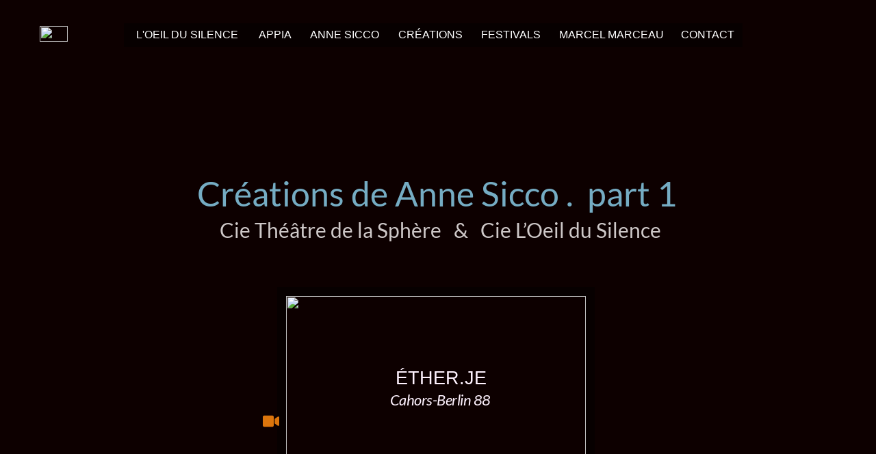

--- FILE ---
content_type: text/javascript
request_url: https://www.loeildusilence.com/js/creations-1.f2113f.js
body_size: 36453
content:
(function(d){var h=[];d.loadImages=function(a,e){"string"==typeof a&&(a=[a]);for(var f=a.length,g=0,b=0;b<f;b++){var c=document.createElement("img");c.onload=function(){g++;g==f&&d.isFunction(e)&&e()};c.src=a[b];h.push(c)}}})(window.jQuery);
var wl;

var lwi=-1;function thresholdPassed(){var w=$(window).width();var p=false;var cw=0;if(w>=480){cw++;}if(w>=768){cw++;}if(w>=960){cw++;}if(w>=1200){cw++;}if(w>=1920){cw++;}if(lwi!=cw){p=true;}lwi=cw;return p;}
ldsrcset=function(t){var e,r=document.querySelectorAll(t);for(e=0;e<r.length;e++){var c=r[e].getAttribute("data-srcset");r[e].setAttribute("srcset",c)}},ldsrc=function(t){var e=document.querySelector(t);if(e){var r=e.getAttribute("data-src");e.setAttribute("src",r)}};ldv=function(t){var e=document.querySelector(t);if(e){var r=document.querySelector(t+" source"),c=r.getAttribute("data-src");r.setAttribute("src",c),e.play()}};!function(){if("Promise"in window&&void 0!==window.performance){var e,t,r=document,n=function(){return r.createElement("link")},o=new Set,a=n(),i=a.relList&&a.relList.supports&&a.relList.supports("prefetch"),s=location.href.replace(/#[^#]+$/,"");o.add(s);var c=function(e){var t=location,r="http:",n="https:";if(e&&e.href&&e.origin==t.origin&&[r,n].includes(e.protocol)&&(e.protocol!=r||t.protocol!=n)){var o=e.pathname;if(!(e.hash&&o+e.search==t.pathname+t.search||"?preload=no"==e.search.substr(-11)||".html"!=o.substr(-5)&&".html"!=o.substr(-5)&&"/"!=o.substr(-1)))return!0}},u=function(e){var t=e.replace(/#[^#]+$/,"");if(!o.has(t)){if(i){var a=n();a.rel="prefetch",a.href=t,r.head.appendChild(a)}else{var s=new XMLHttpRequest;s.open("GET",t,s.withCredentials=!0),s.send()}o.add(t)}},p=function(e){return e.target.closest("a")},f=function(t){var r=t.relatedTarget;r&&p(t)==r.closest("a")||e&&(clearTimeout(e),e=void 0)},d={capture:!0,passive:!0};r.addEventListener("touchstart",function(e){t=performance.now();var r=p(e);c(r)&&u(r.href)},d),r.addEventListener("mouseover",function(r){if(!(performance.now()-t<1200)){var n=p(r);c(n)&&(n.addEventListener("mouseout",f,{passive:!0}),e=setTimeout(function(){u(n.href),e=void 0},80))}},d)}}();

$(function(){
r=function(){if(thresholdPassed()){dpi=window.devicePixelRatio;if($(window).width()>=1920){var a='data-src';var e=document.querySelector('.un694');if(e.hasAttribute('src')){a='src';}e.setAttribute(a,(dpi>1)?'images/les-pauvres-sont-tous-recadre-800.jpg':'images/les-pauvres-sont-tous-recadre-400-1.jpg');
var a='data-src';var e=document.querySelector('.un695');if(e.hasAttribute('src')){a='src';}e.setAttribute(a,(dpi>1)?'images/burnout-copie-capsule-796.jpg':'images/burnout-copie-capsule-398-1.jpg');
var a='data-src';var e=document.querySelector('.un696');if(e.hasAttribute('src')){a='src';}e.setAttribute(a,(dpi>1)?'images/cl-heure-blanche-816.jpg':'images/cl-heure-blanche-408-1.jpg');
var a='data-src';var e=document.querySelector('.un697');if(e.hasAttribute('src')){a='src';}e.setAttribute(a,(dpi>1)?'images/clowns-de-papier-804.jpg':'images/clowns-de-papier-402-3.jpg');
var a='data-src';var e=document.querySelector('.un698');if(e.hasAttribute('src')){a='src';}e.setAttribute(a,(dpi>1)?'images/cl-heure-blanche-808.jpg':'images/cl-heure-blanche-404-1.jpg');
var a='data-src';var e=document.querySelector('.un699');if(e.hasAttribute('src')){a='src';}e.setAttribute(a,(dpi>1)?'images/les-silebnces-d-eulalie-804.jpg':'images/les-silebnces-d-eulalie-402-1.jpg');
var a='data-src';var e=document.querySelector('.un700 .slide0');if(e.hasAttribute('src')){a='src';}e.setAttribute(a,'images/c-est-l-aube-noir-blanc_017-1483.jpg');
var a='data-src';var e=document.querySelector('.un700 .slide1');if(e.hasAttribute('src')){a='src';}e.setAttribute(a,'images/c-est-l-aube-noir-blanc_001-1483.jpg');
var a='data-src';var e=document.querySelector('.un700 .slide2');if(e.hasAttribute('src')){a='src';}e.setAttribute(a,'images/c-est-l-aube-noir-blanc_011-1483.jpg');
var a='data-src';var e=document.querySelector('.un700 .slide3');if(e.hasAttribute('src')){a='src';}e.setAttribute(a,'images/c-est-l-aube-noir-blanc_010-1483.jpg');
var a='data-src';var e=document.querySelector('.un700 .slide4');if(e.hasAttribute('src')){a='src';}e.setAttribute(a,'images/c-est-l-aube-noir-blanc_007-660-1.jpg');
var a='data-src';var e=document.querySelector('.un700 .slide5');if(e.hasAttribute('src')){a='src';}e.setAttribute(a,'images/c-est-l-aube-noir-blanc_003-1483.jpg');
var a='data-src';var e=document.querySelector('.un700 .slide6');if(e.hasAttribute('src')){a='src';}e.setAttribute(a,'images/c-est-l-aube-noir-blanc_014-660-1.jpg');
var a='data-src';var e=document.querySelector('.un700 .slide7');if(e.hasAttribute('src')){a='src';}e.setAttribute(a,'images/c-est-l-aube-noir-blanc_009-1483.jpg');
var a='data-src';var e=document.querySelector('.un700 .slide8');if(e.hasAttribute('src')){a='src';}e.setAttribute(a,(dpi>1)?'images/kmille-c.-l-aube-2763.png':'images/kmille-c.-l-aube-1381-1.png');
var a='data-src';var e=document.querySelector('.un700 .slide9');if(e.hasAttribute('src')){a='src';}e.setAttribute(a,'images/c-est-l-aube-noir-blanc-1483.jpg');
var a='data-src';var e=document.querySelector('.un700 .slide10');if(e.hasAttribute('src')){a='src';}e.setAttribute(a,'images/c-est-l-aube-noir-blanc_018-1483.jpg');
var a='data-src';var e=document.querySelector('.un700 .slide11');if(e.hasAttribute('src')){a='src';}e.setAttribute(a,'images/c-est-l-aube-noir-blanc_012-1483.jpg');
var a='data-src';var e=document.querySelector('.un700 .slide12');if(e.hasAttribute('src')){a='src';}e.setAttribute(a,'images/c-est-l-aube-noir-blanc_019-1483.jpg');
var a='data-src';var e=document.querySelector('.un700 .slide13');if(e.hasAttribute('src')){a='src';}e.setAttribute(a,'images/c-est-l-aube-noir-blanc_002-660-1.jpg');
var a='data-src';var e=document.querySelector('.un700 .slide14');if(e.hasAttribute('src')){a='src';}e.setAttribute(a,'images/c-est-l-aube-noir-blanc_015-1483.jpg');
var a='data-src';var e=document.querySelector('.un700 .slide15');if(e.hasAttribute('src')){a='src';}e.setAttribute(a,'images/c-est-l-aube-noir-blanc_004-1483.jpg');
var a='data-src';var e=document.querySelector('.un700 .slide16');if(e.hasAttribute('src')){a='src';}e.setAttribute(a,'images/capture-d-ecran-2023-04-11-a-15.58.07-1525-1.png');
var a='data-src';var e=document.querySelector('.un701');if(e.hasAttribute('src')){a='src';}e.setAttribute(a,(dpi>1)?'images/c-est-l-aube-panneau-couleur-1196.jpg':'images/c-est-l-aube-panneau-couleur-598-1.jpg');
var a='data-src';var e=document.querySelector('.un702');if(e.hasAttribute('src')){a='src';}e.setAttribute(a,(dpi>1)?'images/capture-d-ecran-2023-02-28-a-09.04.18-1196.jpg':'images/capture-d-ecran-2023-02-28-a-09.04.18-598-1.jpg');
var a='data-src';var e=document.querySelector('.un704');if(e.hasAttribute('src')){a='src';}e.setAttribute(a,(dpi>1)?'images/c-est-l-aube-panneau-couleur-1196.jpg':'images/c-est-l-aube-panneau-couleur-598-1.jpg');
var a='data-src';var e=document.querySelector('.un705');if(e.hasAttribute('src')){a='src';}e.setAttribute(a,(dpi>1)?'images/capture-d-ecran-2023-02-28-a-09.04.18-1196.jpg':'images/capture-d-ecran-2023-02-28-a-09.04.18-598-1.jpg');
var a='data-src';var e=document.querySelector('.un707');if(e.hasAttribute('src')){a='src';}e.setAttribute(a,(dpi>1)?'images/_mg_9259-1-688.jpg':'images/_mg_9259-1-344-1.jpg');
var a='data-src';var e=document.querySelector('.un708');if(e.hasAttribute('src')){a='src';}e.setAttribute(a,(dpi>1)?'images/capture-d-ecran-2023-02-18-a-08.16.36-586.jpg':'images/capture-d-ecran-2023-02-18-a-08.16.36-293.jpg');
var a='data-src';var e=document.querySelector('.un709');if(e.hasAttribute('src')){a='src';}e.setAttribute(a,(dpi>1)?'images/berlin-a-os-repet1-804.jpg':'images/berlin-a-os-repet1-402-1.jpg');
var a='data-src';var e=document.querySelector('.un710');if(e.hasAttribute('src')){a='src';}e.setAttribute(a,(dpi>1)?'images/kq-zgmvdmya-784.jpg':'images/kq-zgmvdmya-392-1.jpg');
var a='data-src';var e=document.querySelector('.un711');if(e.hasAttribute('src')){a='src';}e.setAttribute(a,(dpi>1)?'images/ether-lina-enrico-1-1104.jpeg':'images/ether-lina-enrico-1-552-1.jpeg');
var a='data-src';var e=document.querySelector('.un712');if(e.hasAttribute('src')){a='src';}e.setAttribute(a,(dpi>1)?'images/as.-reischtag-1-562.jpeg':'images/as.-reischtag-1-281.jpeg');
var a='data-src';var e=document.querySelector('.un713');if(e.hasAttribute('src')){a='src';}e.setAttribute(a,(dpi>1)?'images/install.reichstag-552.jpeg':'images/install.reichstag-276-1.jpeg');
var a='data-src';var e=document.querySelector('.un714');if(e.hasAttribute('src')){a='src';}e.setAttribute(a,(dpi>1)?'images/debriefing-reischtag-722.jpeg':'images/debriefing-reischtag-361.jpeg');
var a='data-src';var e=document.querySelector('.un715 .slide0');if(e.hasAttribute('src')){a='src';}e.setAttribute(a,(dpi>1)?'images/aure.bruce-2960.jpeg':'images/aure.bruce-1480-1.jpeg');
var a='data-src';var e=document.querySelector('.un715 .slide1');if(e.hasAttribute('src')){a='src';}e.setAttribute(a,'images/la-memoire-des-femmes_09-1480-1.jpg');
var a='data-src';var e=document.querySelector('.un715 .slide2');if(e.hasAttribute('src')){a='src';}e.setAttribute(a,'images/la-memoire-des-femmes_002-1480-1.jpg');
var a='data-src';var e=document.querySelector('.un715 .slide3');if(e.hasAttribute('src')){a='src';}e.setAttribute(a,'images/la-memoire-des-femmes_006-1480-1.jpg');
var a='data-src';var e=document.querySelector('.un715 .slide4');if(e.hasAttribute('src')){a='src';}e.setAttribute(a,'images/la-memoire-des-femmes_004-1480-1.jpg');
var a='data-src';var e=document.querySelector('.un715 .slide5');if(e.hasAttribute('src')){a='src';}e.setAttribute(a,(dpi>1)?'images/la-memoire-des-femmes_014-2960.jpg':'images/la-memoire-des-femmes_014-1480-1.jpg');
var a='data-src';var e=document.querySelector('.un715 .slide6');if(e.hasAttribute('src')){a='src';}e.setAttribute(a,'images/la-memoire-des-femmes_003-1480-1.jpg');
var a='data-src';var e=document.querySelector('.un715 .slide7');if(e.hasAttribute('src')){a='src';}e.setAttribute(a,(dpi>1)?'images/la-memoire-des-femmes_011-2960.jpg':'images/la-memoire-des-femmes_011-1480-1.jpg');
var a='data-src';var e=document.querySelector('.un715 .slide8');if(e.hasAttribute('src')){a='src';}e.setAttribute(a,'images/la-memoire-des-femmes_012-1480-1.jpg');
var a='data-src';var e=document.querySelector('.un715 .slide9');if(e.hasAttribute('src')){a='src';}e.setAttribute(a,'images/la-memoire-des-femmes_017-1480-1.jpg');
var a='data-src';var e=document.querySelector('.un715 .slide10');if(e.hasAttribute('src')){a='src';}e.setAttribute(a,'images/la-memoire-des-femmes_024-1480-1.jpg');
var a='data-src';var e=document.querySelector('.un715 .slide11');if(e.hasAttribute('src')){a='src';}e.setAttribute(a,'images/la-memoire-des-femmes_023-1480-1.jpg');
var a='data-src';var e=document.querySelector('.un715 .slide12');if(e.hasAttribute('src')){a='src';}e.setAttribute(a,'images/la-memoire-des-femmes_021-1480-1.jpg');
var a='data-src';var e=document.querySelector('.un715 .slide13');if(e.hasAttribute('src')){a='src';}e.setAttribute(a,(dpi>1)?'images/la-memoire-marecage-aure-n-b-2960.jpg':'images/la-memoire-marecage-aure-n-b-1480-1.jpg');
var a='data-src';var e=document.querySelector('.un715 .slide14');if(e.hasAttribute('src')){a='src';}e.setAttribute(a,'images/la-memoire-des-femmes_025-1480-1.jpg');
var a='data-src';var e=document.querySelector('.un715 .slide15');if(e.hasAttribute('src')){a='src';}e.setAttribute(a,'images/la-memoire-des-femmes_026-1480-1.jpg');
var a='data-src';var e=document.querySelector('.un715 .slide16');if(e.hasAttribute('src')){a='src';}e.setAttribute(a,'images/la-memoire-des-femmes_007-1480-1.jpg');
var a='data-src';var e=document.querySelector('.un715 .slide17');if(e.hasAttribute('src')){a='src';}e.setAttribute(a,'images/la-memoire-des-femmes_010-1480-1.jpg');
var a='data-src';var e=document.querySelector('.un715 .slide18');if(e.hasAttribute('src')){a='src';}e.setAttribute(a,'images/la-memoire-des-femmes_027-1480-1.jpg');
var a='data-src';var e=document.querySelector('.un716');if(e.hasAttribute('src')){a='src';}e.setAttribute(a,(dpi>1)?'images/acjmkkwemr4-820.jpg':'images/acjmkkwemr4-410-1.jpg');
var a='data-src';var e=document.querySelector('.un717 .slide0');if(e.hasAttribute('src')){a='src';}e.setAttribute(a,'images/abymes-1309.jpeg');
var a='data-src';var e=document.querySelector('.un717 .slide1');if(e.hasAttribute('src')){a='src';}e.setAttribute(a,'images/abymes_016-1379.jpeg');
var a='data-src';var e=document.querySelector('.un717 .slide2');if(e.hasAttribute('src')){a='src';}e.setAttribute(a,'images/abymes_006-1397.jpeg');
var a='data-src';var e=document.querySelector('.un717 .slide3');if(e.hasAttribute('src')){a='src';}e.setAttribute(a,'images/abymes_002-1406.jpeg');
var a='data-src';var e=document.querySelector('.un717 .slide4');if(e.hasAttribute('src')){a='src';}e.setAttribute(a,'images/abymes_003-978.jpeg');
var a='data-src';var e=document.querySelector('.un717 .slide5');if(e.hasAttribute('src')){a='src';}e.setAttribute(a,(dpi>1)?'images/aure-mm-abymes-2482.jpg':'images/aure-mm-abymes-1241.jpg');
var a='data-src';var e=document.querySelector('.un717 .slide6');if(e.hasAttribute('src')){a='src';}e.setAttribute(a,(dpi>1)?'images/aure-mm-abymes-2-2749.jpg':'images/aure-mm-abymes-2-1375.jpg');
var a='data-src';var e=document.querySelector('.un717 .slide7');if(e.hasAttribute('src')){a='src';}e.setAttribute(a,'images/abymes_007-1352.jpeg');
var a='data-src';var e=document.querySelector('.un717 .slide8');if(e.hasAttribute('src')){a='src';}e.setAttribute(a,'images/abymes_009-1352.jpeg');
var a='data-src';var e=document.querySelector('.un717 .slide9');if(e.hasAttribute('src')){a='src';}e.setAttribute(a,'images/abymes_012-1387.jpeg');
var a='data-src';var e=document.querySelector('.un717 .slide10');if(e.hasAttribute('src')){a='src';}e.setAttribute(a,'images/abymes_011-1214.jpeg');
var a='data-src';var e=document.querySelector('.un717 .slide11');if(e.hasAttribute('src')){a='src';}e.setAttribute(a,'images/abymes_008-1349.jpeg');
var a='data-src';var e=document.querySelector('.un717 .slide12');if(e.hasAttribute('src')){a='src';}e.setAttribute(a,'images/abymes_013-1393.jpeg');
var a='data-src';var e=document.querySelector('.un717 .slide13');if(e.hasAttribute('src')){a='src';}e.setAttribute(a,(dpi>1)?'images/17-2522.png':'images/17-1261.png');
var a='data-src';var e=document.querySelector('.un717 .slide14');if(e.hasAttribute('src')){a='src';}e.setAttribute(a,'images/abymes_018-1272.jpeg');
var a='data-src';var e=document.querySelector('.un717 .slide15');if(e.hasAttribute('src')){a='src';}e.setAttribute(a,(dpi>1)?'images/abymes-ajout-diapor-2743.jpg':'images/abymes-ajout-diapor-1371.jpg');
var a='data-src';var e=document.querySelector('.un717 .slide16');if(e.hasAttribute('src')){a='src';}e.setAttribute(a,'images/abymes_021-1358.jpeg');
var a='data-src';var e=document.querySelector('.un717 .slide17');if(e.hasAttribute('src')){a='src';}e.setAttribute(a,(dpi>1)?'images/abymes-les-salut-leger-2451.jpg':'images/abymes-les-salut-leger-1226.jpg');
var a='data-src';var e=document.querySelector('.un718');if(e.hasAttribute('src')){a='src';}e.setAttribute(a,(dpi>1)?'images/abymes-recadre-1460.jpg':'images/abymes-recadre-730-1.jpg');
var a='data-src';var e=document.querySelector('.un719');if(e.hasAttribute('src')){a='src';}e.setAttribute(a,(dpi>1)?'images/repetitionabymes1-1572.jpeg':'images/repetitionabymes1-786-1.jpeg');
var a='data-src';var e=document.querySelector('.un720');if(e.hasAttribute('src')){a='src';}e.setAttribute(a,(dpi>1)?'images/mm-am-repetit-abyme-1042.jpeg':'images/mm-am-repetit-abyme-521.jpeg');
var a='data-src';var e=document.querySelector('.un721');if(e.hasAttribute('src')){a='src';}e.setAttribute(a,(dpi>1)?'images/capture-d-ecran-2023-03-09-a-16.24.58-640.jpg':'images/capture-d-ecran-2023-03-09-a-16.24.58-320-1.jpg');
var a='data-src';var e=document.querySelector('.un722 .slide0');if(e.hasAttribute('src')){a='src';}e.setAttribute(a,'images/les-cargos-du-crepuscule_011rectifie-1540.jpg');
var a='data-src';var e=document.querySelector('.un722 .slide1');if(e.hasAttribute('src')){a='src';}e.setAttribute(a,'images/cargos-1437-1.jpeg');
var a='data-src';var e=document.querySelector('.un722 .slide2');if(e.hasAttribute('src')){a='src';}e.setAttribute(a,'images/les-cargos-du-crepuscules_006-1540-1.jpg');
var a='data-src';var e=document.querySelector('.un722 .slide3');if(e.hasAttribute('src')){a='src';}e.setAttribute(a,'images/lexs-cargos-du-crepuscule_001-1540-1.jpg');
var a='data-src';var e=document.querySelector('.un722 .slide4');if(e.hasAttribute('src')){a='src';}e.setAttribute(a,'images/les-cargos-du-crepuscule_017-1540-1.jpeg');
var a='data-src';var e=document.querySelector('.un722 .slide5');if(e.hasAttribute('src')){a='src';}e.setAttribute(a,'images/lexs-cargos-du-crepuscule_003-1540-1.jpg');
var a='data-src';var e=document.querySelector('.un722 .slide6');if(e.hasAttribute('src')){a='src';}e.setAttribute(a,'images/lexs-cargos-du-crepuscule_004-1540-1.jpg');
var a='data-src';var e=document.querySelector('.un722 .slide7');if(e.hasAttribute('src')){a='src';}e.setAttribute(a,'images/les-cargos-femme-cigarrette-1227-1.jpg');
var a='data-src';var e=document.querySelector('.un722 .slide8');if(e.hasAttribute('src')){a='src';}e.setAttribute(a,'images/les-cargos-du-crepuscules-0012-1540-1.jpg');
var a='data-src';var e=document.querySelector('.un722 .slide9');if(e.hasAttribute('src')){a='src';}e.setAttribute(a,'images/lexs-cargos-du-crepuscule-1540-1.jpg');
var a='data-src';var e=document.querySelector('.un722 .slide10');if(e.hasAttribute('src')){a='src';}e.setAttribute(a,'images/les-cargos-1540-1.jpg');
var a='data-src';var e=document.querySelector('.un723');if(e.hasAttribute('src')){a='src';}e.setAttribute(a,(dpi>1)?'images/t_qe4qlmivq-800.jpg':'images/t_qe4qlmivq-400-1.jpg');
var a='data-src';var e=document.querySelector('.un724 .slide0');if(e.hasAttribute('src')){a='src';}e.setAttribute(a,'images/immemoriam_003-1323.jpg');
var a='data-src';var e=document.querySelector('.un724 .slide1');if(e.hasAttribute('src')){a='src';}e.setAttribute(a,'images/immemoriam_008-1323-1.jpg');
var a='data-src';var e=document.querySelector('.un724 .slide2');if(e.hasAttribute('src')){a='src';}e.setAttribute(a,'images/immemoriam_004-1275.jpg');
var a='data-src';var e=document.querySelector('.un724 .slide3');if(e.hasAttribute('src')){a='src';}e.setAttribute(a,'images/immemoriam_011-1135-3.jpg');
var a='data-src';var e=document.querySelector('.un724 .slide4');if(e.hasAttribute('src')){a='src';}e.setAttribute(a,'images/immemoriam_010-1394-1.jpg');
var a='data-src';var e=document.querySelector('.un724 .slide5');if(e.hasAttribute('src')){a='src';}e.setAttribute(a,'images/immemoriam_015-1388-1.jpg');
var a='data-src';var e=document.querySelector('.un724 .slide6');if(e.hasAttribute('src')){a='src';}e.setAttribute(a,'images/immemoriam_012-1224-3.jpg');
var a='data-src';var e=document.querySelector('.un724 .slide7');if(e.hasAttribute('src')){a='src';}e.setAttribute(a,'images/immemoriam_018-1353-1.jpg');
var a='data-src';var e=document.querySelector('.un724 .slide8');if(e.hasAttribute('src')){a='src';}e.setAttribute(a,'images/immemoriam_019-1340-1.jpg');
var a='data-src';var e=document.querySelector('.un724 .slide9');if(e.hasAttribute('src')){a='src';}e.setAttribute(a,(dpi>1)?'images/immemoriam-aure-1490-1.png':'images/immemoriam-aure-745-3.png');
var a='data-src';var e=document.querySelector('.un725');if(e.hasAttribute('src')){a='src';}e.setAttribute(a,(dpi>1)?'images/immemoriam-17--704.jpg':'images/immemoriam-17--352-1.jpg');
var a='data-src';var e=document.querySelector('.un726');if(e.hasAttribute('src')){a='src';}e.setAttribute(a,(dpi>1)?'images/vphcfunwdrq-848.jpg':'images/vphcfunwdrq-424-1.jpg');
var a='data-src';var e=document.querySelector('.un727 .slide0');if(e.hasAttribute('src')){a='src';}e.setAttribute(a,'images/le-gardien-de-nuit-1516.jpg');
var a='data-src';var e=document.querySelector('.un727 .slide1');if(e.hasAttribute('src')){a='src';}e.setAttribute(a,'images/le-gardien-de-nuit_005-1516.jpg');
var a='data-src';var e=document.querySelector('.un727 .slide2');if(e.hasAttribute('src')){a='src';}e.setAttribute(a,'images/le-gardien-de-nuit_002-1516.jpg');
var a='data-src';var e=document.querySelector('.un727 .slide3');if(e.hasAttribute('src')){a='src';}e.setAttribute(a,'images/le-gardien-de-nuit_003-1516.jpg');
var a='data-src';var e=document.querySelector('.un727 .slide4');if(e.hasAttribute('src')){a='src';}e.setAttribute(a,'images/le-gardien-de-nuit_006-1516.jpg');
var a='data-src';var e=document.querySelector('.un727 .slide5');if(e.hasAttribute('src')){a='src';}e.setAttribute(a,'images/le-gardien-de-nuit_007-1516.jpg');
var a='data-src';var e=document.querySelector('.un727 .slide6');if(e.hasAttribute('src')){a='src';}e.setAttribute(a,'images/le-gardien-de-nuit_010-1516.jpg');
var a='data-src';var e=document.querySelector('.un727 .slide7');if(e.hasAttribute('src')){a='src';}e.setAttribute(a,'images/le-gardien-de-nuit_011-1516.jpg');
var a='data-src';var e=document.querySelector('.un727 .slide8');if(e.hasAttribute('src')){a='src';}e.setAttribute(a,'images/le-gardien-de-nuit_012-1516.jpg');
var a='data-src';var e=document.querySelector('.un727 .slide9');if(e.hasAttribute('src')){a='src';}e.setAttribute(a,'images/le-gardien-de-nuit_013-1516.jpg');
var a='data-src';var e=document.querySelector('.un727 .slide10');if(e.hasAttribute('src')){a='src';}e.setAttribute(a,'images/le-gardien-de-nuit_015-1516.jpg');
var a='data-src';var e=document.querySelector('.un727 .slide11');if(e.hasAttribute('src')){a='src';}e.setAttribute(a,'images/le-gardien-de-nuit_016-1516.jpg');
var a='data-src';var e=document.querySelector('.un727 .slide12');if(e.hasAttribute('src')){a='src';}e.setAttribute(a,'images/le-gardien-de-nuit-1516-2.jpg');
var a='data-src';var e=document.querySelector('.un727 .slide13');if(e.hasAttribute('src')){a='src';}e.setAttribute(a,'images/le-gardien-de-nuit_017-1516.jpg');
var a='data-src';var e=document.querySelector('.un727 .slide14');if(e.hasAttribute('src')){a='src';}e.setAttribute(a,'images/le-gardien-de-nuit_018-1516.jpg');
var a='data-src';var e=document.querySelector('.un727 .slide15');if(e.hasAttribute('src')){a='src';}e.setAttribute(a,'images/le-gardien-de-nuit_019-1516.jpg');
var a='data-src';var e=document.querySelector('.un727 .slide16');if(e.hasAttribute('src')){a='src';}e.setAttribute(a,'images/le-gardien-de-nuit_021-1516.jpg');
var a='data-src';var e=document.querySelector('.un727 .slide17');if(e.hasAttribute('src')){a='src';}e.setAttribute(a,'images/le-gardien-de-nuit_023-1516.jpg');
var a='data-src';var e=document.querySelector('.un727 .slide18');if(e.hasAttribute('src')){a='src';}e.setAttribute(a,'images/le-gardien-de-nuit_001-1516.jpg');
var a='data-src';var e=document.querySelector('.un727 .slide19');if(e.hasAttribute('src')){a='src';}e.setAttribute(a,'images/le-gardien-de-nuit_025-1516.jpg');
var a='data-src';var e=document.querySelector('.un727 .slide20');if(e.hasAttribute('src')){a='src';}e.setAttribute(a,'images/le-gardien-de-nuit_026-1516.jpg');
var a='data-src';var e=document.querySelector('.un727 .slide21');if(e.hasAttribute('src')){a='src';}e.setAttribute(a,'images/le-gardien-de-nuit_027-1516.jpg');
var a='data-src';var e=document.querySelector('.un727 .slide22');if(e.hasAttribute('src')){a='src';}e.setAttribute(a,'images/le-gardien-de-nuit_029-1516.jpg');
var a='data-src';var e=document.querySelector('.un728');if(e.hasAttribute('src')){a='src';}e.setAttribute(a,(dpi>1)?'images/capture-d-ecran-2023-03-12-a-13.36.38-816.jpg':'images/capture-d-ecran-2023-03-12-a-13.36.38-408-1.jpg');
var a='data-src';var e=document.querySelector('.un729');if(e.hasAttribute('src')){a='src';}e.setAttribute(a,(dpi>1)?'images/cs0sk0gzqcu-816.jpg':'images/cs0sk0gzqcu-408-1.jpg');
var a='data-src';var e=document.querySelector('.un730');if(e.hasAttribute('src')){a='src';}e.setAttribute(a,(dpi>1)?'images/cs0sk0gzqcu-816.jpg':'images/cs0sk0gzqcu-408-1.jpg');
var a='data-src';var e=document.querySelector('.un731 .slide0');if(e.hasAttribute('src')){a='src';}e.setAttribute(a,'images/la-melancolie-des-anges-1394-1.jpg');
var a='data-src';var e=document.querySelector('.un731 .slide1');if(e.hasAttribute('src')){a='src';}e.setAttribute(a,'images/la-melancolie-des-anges_002-1400-1.jpg');
var a='data-src';var e=document.querySelector('.un731 .slide2');if(e.hasAttribute('src')){a='src';}e.setAttribute(a,'images/la-melancolie-des-anges_001-1345-1.jpg');
var a='data-src';var e=document.querySelector('.un731 .slide3');if(e.hasAttribute('src')){a='src';}e.setAttribute(a,'images/la-melancolie-des-anges_003-1345-1.jpg');
var a='data-src';var e=document.querySelector('.un731 .slide4');if(e.hasAttribute('src')){a='src';}e.setAttribute(a,'images/la-melancolie-des-anges_004-1345-1.jpg');
var a='data-src';var e=document.querySelector('.un731 .slide5');if(e.hasAttribute('src')){a='src';}e.setAttribute(a,'images/la-melancolie-des-anges_005-1345-1.jpg');
var a='data-src';var e=document.querySelector('.un731 .slide6');if(e.hasAttribute('src')){a='src';}e.setAttribute(a,'images/la-melancolie-des-anges_006-1345-1.jpg');
var a='data-src';var e=document.querySelector('.un731 .slide7');if(e.hasAttribute('src')){a='src';}e.setAttribute(a,'images/la-melancolie-des-anges_007-1345-1.jpg');
var a='data-src';var e=document.querySelector('.un731 .slide8');if(e.hasAttribute('src')){a='src';}e.setAttribute(a,'images/la-melancolie-des-anges_009-1345-1.jpg');
var a='data-src';var e=document.querySelector('.un731 .slide9');if(e.hasAttribute('src')){a='src';}e.setAttribute(a,'images/la-melancolie-des-anges_013-1345-1.jpg');
var a='data-src';var e=document.querySelector('.un731 .slide10');if(e.hasAttribute('src')){a='src';}e.setAttribute(a,'images/la-melancolie-des-anges_010-1345-1.jpg');
var a='data-src';var e=document.querySelector('.un731 .slide11');if(e.hasAttribute('src')){a='src';}e.setAttribute(a,'images/la-melancolie-des-anges_017-1345-1.jpg');
var a='data-src';var e=document.querySelector('.un731 .slide12');if(e.hasAttribute('src')){a='src';}e.setAttribute(a,'images/la-melancolie-des-anges_014-1345-1.jpg');
var a='data-src';var e=document.querySelector('.un731 .slide13');if(e.hasAttribute('src')){a='src';}e.setAttribute(a,'images/la-melancolie-des-anges_015-1345-1.jpg');
var a='data-src';var e=document.querySelector('.un731 .slide14');if(e.hasAttribute('src')){a='src';}e.setAttribute(a,'images/la-melancolie-des-anges_016-1345-1.jpg');
var a='data-src';var e=document.querySelector('.un731 .slide15');if(e.hasAttribute('src')){a='src';}e.setAttribute(a,'images/la-melancolie-des-anges_018-1396-1.jpg');
var a='data-src';var e=document.querySelector('.un731 .slide16');if(e.hasAttribute('src')){a='src';}e.setAttribute(a,'images/la-melancolie-des-anges_020-1345-1.jpg');
var a='data-src';var e=document.querySelector('.un731 .slide17');if(e.hasAttribute('src')){a='src';}e.setAttribute(a,'images/la-melancolie-des-anges_023-1345-1.jpg');
var a='data-src';var e=document.querySelector('.un731 .slide18');if(e.hasAttribute('src')){a='src';}e.setAttribute(a,'images/la-melancolie-des-anges_025-1345-1.jpg');
var a='data-src';var e=document.querySelector('.un731 .slide19');if(e.hasAttribute('src')){a='src';}e.setAttribute(a,'images/la-melancolie-des-anges_026-1345-1.jpg');
var a='data-src';var e=document.querySelector('.un731 .slide20');if(e.hasAttribute('src')){a='src';}e.setAttribute(a,'images/la-melancolie-des-anges_028-1345-1.jpg');
var a='data-src';var e=document.querySelector('.un731 .slide21');if(e.hasAttribute('src')){a='src';}e.setAttribute(a,'images/la-melancolie-des-anges_031-1345-1.jpg');
var a='data-src';var e=document.querySelector('.un732');if(e.hasAttribute('src')){a='src';}e.setAttribute(a,'images/images-400-1.jpeg');
var a='data-src';var e=document.querySelector('.un734');if(e.hasAttribute('src')){a='src';}e.setAttribute(a,'images/images-406-1.jpeg');
var a='data-src';var e=document.querySelector('.un735');if(e.hasAttribute('src')){a='src';}e.setAttribute(a,(dpi>1)?'images/capture-d-ecran-2023-03-13-a-11.13.59-760.jpg':'images/capture-d-ecran-2023-03-13-a-11.13.59-380-1.jpg');
var a='data-src';var e=document.querySelector('.un736 .slide0');if(e.hasAttribute('src')){a='src';}e.setAttribute(a,'images/deserts_005-1466.jpg');
var a='data-src';var e=document.querySelector('.un736 .slide1');if(e.hasAttribute('src')){a='src';}e.setAttribute(a,'images/deserts_004-1417-1.jpg');
var a='data-src';var e=document.querySelector('.un736 .slide2');if(e.hasAttribute('src')){a='src';}e.setAttribute(a,(dpi>1)?'images/desert-ou-les-7-reves-de-sahra-copyright_002-2832.jpg':'images/desert-ou-les-7-reves-de-sahra-copyright_002-1416-1.jpg');
var a='data-src';var e=document.querySelector('.un736 .slide3');if(e.hasAttribute('src')){a='src';}e.setAttribute(a,'images/deserts_008-1401-1.jpg');
var a='data-src';var e=document.querySelector('.un736 .slide4');if(e.hasAttribute('src')){a='src';}e.setAttribute(a,(dpi>1)?'images/desert-ou-les-7-reves-de-sahra-copyright_003-2693.jpg':'images/desert-ou-les-7-reves-de-sahra-copyright_003-1347-1.jpg');
var a='data-src';var e=document.querySelector('.un736 .slide5');if(e.hasAttribute('src')){a='src';}e.setAttribute(a,'images/deserts_009-1420-1.jpg');
var a='data-src';var e=document.querySelector('.un736 .slide6');if(e.hasAttribute('src')){a='src';}e.setAttribute(a,'images/deserts_010-1415-1.jpg');
var a='data-src';var e=document.querySelector('.un736 .slide7');if(e.hasAttribute('src')){a='src';}e.setAttribute(a,'images/deserts_011-1426-1.jpg');
var a='data-src';var e=document.querySelector('.un736 .slide8');if(e.hasAttribute('src')){a='src';}e.setAttribute(a,'images/deserts_012-1416-1.jpg');
var a='data-src';var e=document.querySelector('.un736 .slide9');if(e.hasAttribute('src')){a='src';}e.setAttribute(a,'images/deserts_013-1410-1.jpg');
var a='data-src';var e=document.querySelector('.un736 .slide10');if(e.hasAttribute('src')){a='src';}e.setAttribute(a,'images/-mm-deserts-noir-blanc-1254-1.jpg');
var a='data-src';var e=document.querySelector('.un736 .slide11');if(e.hasAttribute('src')){a='src';}e.setAttribute(a,'images/deserts_014-1425-1.jpg');
var a='data-src';var e=document.querySelector('.un736 .slide12');if(e.hasAttribute('src')){a='src';}e.setAttribute(a,'images/deserts_002-1430-1.jpg');
var a='data-src';var e=document.querySelector('.un736 .slide13');if(e.hasAttribute('src')){a='src';}e.setAttribute(a,'images/beatrice-deserts-1250-1.jpg');
var a='data-src';var e=document.querySelector('.un736 .slide14');if(e.hasAttribute('src')){a='src';}e.setAttribute(a,'images/deserts_003-1430-1.jpg');
var a='data-src';var e=document.querySelector('.un736 .slide15');if(e.hasAttribute('src')){a='src';}e.setAttribute(a,'images/14deserts_001-1411-1.jpg');
var a='data-src';var e=document.querySelector('.un736 .slide16');if(e.hasAttribute('src')){a='src';}e.setAttribute(a,'images/15deserts_001-1419-1.jpg');
var a='data-src';var e=document.querySelector('.un736 .slide17');if(e.hasAttribute('src')){a='src';}e.setAttribute(a,'images/16deserts_001-1414-1.jpg');
var a='data-src';var e=document.querySelector('.un736 .slide18');if(e.hasAttribute('src')){a='src';}e.setAttribute(a,'images/desert-1466-1.jpg');
var a='data-src';var e=document.querySelector('.un736 .slide19');if(e.hasAttribute('src')){a='src';}e.setAttribute(a,'images/desert_001-987-1.jpg');
var a='data-src';var e=document.querySelector('.un736 .slide20');if(e.hasAttribute('src')){a='src';}e.setAttribute(a,'images/desert_001-1438.jpg');
var a='data-src';var e=document.querySelector('.un736 .slide21');if(e.hasAttribute('src')){a='src';}e.setAttribute(a,'images/deserts_001-1420-1.jpg');
var a='data-src';var e=document.querySelector('.un737');if(e.hasAttribute('src')){a='src';}e.setAttribute(a,(dpi>1)?'images/capture-d-ecran-2022-09-01-a-11.44.58-714.jpg':'images/capture-d-ecran-2022-09-01-a-11.44.58-357.jpg');
var a='data-src';var e=document.querySelector('.un738');if(e.hasAttribute('src')){a='src';}e.setAttribute(a,(dpi>1)?'images/capture-d-ecran-2022-09-01-a-11.43.07-720.jpg':'images/capture-d-ecran-2022-09-01-a-11.43.07-360-1.jpg');
var a='data-src';var e=document.querySelector('.un739');if(e.hasAttribute('src')){a='src';}e.setAttribute(a,(dpi>1)?'images/capture-d-ecran-2022-09-01-a-11.45.20-712.jpg':'images/capture-d-ecran-2022-09-01-a-11.45.20-356-1.jpg');
var a='data-src';var e=document.querySelector('.un740');if(e.hasAttribute('src')){a='src';}e.setAttribute(a,(dpi>1)?'images/capture-d-ecran-2022-09-01-a-11.42.08-680.jpg':'images/capture-d-ecran-2022-09-01-a-11.42.08-340-1.jpg');
var a='data-src';var e=document.querySelector('.un741');if(e.hasAttribute('src')){a='src';}e.setAttribute(a,(dpi>1)?'images/capture-d-ecran-2022-09-01-a-11.50.28-804.jpg':'images/capture-d-ecran-2022-09-01-a-11.50.28-402-1.jpg');
var a='data-src';var e=document.querySelector('.un742 .slide0');if(e.hasAttribute('src')){a='src';}e.setAttribute(a,'images/hamlet_000-1576.jpg');
var a='data-src';var e=document.querySelector('.un742 .slide1');if(e.hasAttribute('src')){a='src';}e.setAttribute(a,'images/hamlet_001-1546.jpg');
var a='data-src';var e=document.querySelector('.un742 .slide2');if(e.hasAttribute('src')){a='src';}e.setAttribute(a,'images/hamlet_002-1551.jpg');
var a='data-src';var e=document.querySelector('.un742 .slide3');if(e.hasAttribute('src')){a='src';}e.setAttribute(a,'images/hamlet_003-1576.jpg');
var a='data-src';var e=document.querySelector('.un742 .slide4');if(e.hasAttribute('src')){a='src';}e.setAttribute(a,'images/hamlet_004-1576.jpg');
var a='data-src';var e=document.querySelector('.un742 .slide5');if(e.hasAttribute('src')){a='src';}e.setAttribute(a,'images/hamlet_005-1529.jpg');
var a='data-src';var e=document.querySelector('.un742 .slide6');if(e.hasAttribute('src')){a='src';}e.setAttribute(a,'images/hamlet_006-1557.jpg');
var a='data-src';var e=document.querySelector('.un742 .slide7');if(e.hasAttribute('src')){a='src';}e.setAttribute(a,'images/hamlet_007-1551.jpg');
var a='data-src';var e=document.querySelector('.un742 .slide8');if(e.hasAttribute('src')){a='src';}e.setAttribute(a,'images/hamlet_008-1576.jpg');
var a='data-src';var e=document.querySelector('.un742 .slide9');if(e.hasAttribute('src')){a='src';}e.setAttribute(a,'images/hamlet_009-1262.jpg');
var a='data-src';var e=document.querySelector('.un742 .slide10');if(e.hasAttribute('src')){a='src';}e.setAttribute(a,'images/hamlet_010-1209-1.jpg');
var a='data-src';var e=document.querySelector('.un742 .slide11');if(e.hasAttribute('src')){a='src';}e.setAttribute(a,'images/hamlet_011-1178-1.jpg');
var a='data-src';var e=document.querySelector('.un742 .slide12');if(e.hasAttribute('src')){a='src';}e.setAttribute(a,'images/hamlet_012-1566.jpg');
var a='data-src';var e=document.querySelector('.un742 .slide13');if(e.hasAttribute('src')){a='src';}e.setAttribute(a,'images/hamlet_013-1572.jpg');
var a='data-src';var e=document.querySelector('.un742 .slide14');if(e.hasAttribute('src')){a='src';}e.setAttribute(a,'images/hamlet_014-959-1.jpg');
var a='data-src';var e=document.querySelector('.un742 .slide15');if(e.hasAttribute('src')){a='src';}e.setAttribute(a,'images/hamlet_015-1551.jpg');
var a='data-src';var e=document.querySelector('.un742 .slide16');if(e.hasAttribute('src')){a='src';}e.setAttribute(a,'images/hamlet-roi-de-comedie-olivier-1534-1.jpg');
var a='data-src';var e=document.querySelector('.un742 .slide17');if(e.hasAttribute('src')){a='src';}e.setAttribute(a,'images/hamlet_016-1538-1.jpg');
var a='data-src';var e=document.querySelector('.un742 .slide18');if(e.hasAttribute('src')){a='src';}e.setAttribute(a,'images/hamlet_017-1310-1.jpg');
var a='data-src';var e=document.querySelector('.un742 .slide19');if(e.hasAttribute('src')){a='src';}e.setAttribute(a,'images/hamlet_018-1557-1.jpg');
var a='data-src';var e=document.querySelector('.un742 .slide20');if(e.hasAttribute('src')){a='src';}e.setAttribute(a,'images/hamlet_019-1083-3.jpg');
var a='data-src';var e=document.querySelector('.un742 .slide21');if(e.hasAttribute('src')){a='src';}e.setAttribute(a,'images/hamlet_020-668-3.jpg');
var a='data-src';var e=document.querySelector('.un742 .slide22');if(e.hasAttribute('src')){a='src';}e.setAttribute(a,'images/hamlet_021-1537-1.jpg');
var a='data-src';var e=document.querySelector('.un743');if(e.hasAttribute('src')){a='src';}e.setAttribute(a,(dpi>1)?'images/jxgs0p_bmgc-520.jpg':'images/jxgs0p_bmgc-260-1.jpg');
var a='data-src';var e=document.querySelector('.un744');if(e.hasAttribute('src')){a='src';}e.setAttribute(a,'images/melle-a-capture-1370-1.jpg');
var a='data-src';var e=document.querySelector('.un745');if(e.hasAttribute('src')){a='src';}e.setAttribute(a,'images/unknown-382-1.jpeg');
var a='data-src';var e=document.querySelector('.un746 .slide0');if(e.hasAttribute('src')){a='src';}e.setAttribute(a,'images/la-nuit-viens-comme-on-eteint-une-lampe_001-1560.jpg');
var a='data-src';var e=document.querySelector('.un746 .slide1');if(e.hasAttribute('src')){a='src';}e.setAttribute(a,'images/la-nuit-viens-comme-on-eteint-une-lampe_002-1560.jpg');
var a='data-src';var e=document.querySelector('.un746 .slide2');if(e.hasAttribute('src')){a='src';}e.setAttribute(a,'images/la-nuit-viens-comme-on-eteint-une-lampe_003-1560.jpg');
var a='data-src';var e=document.querySelector('.un746 .slide3');if(e.hasAttribute('src')){a='src';}e.setAttribute(a,'images/la-nuit-viens-comme-on-eteint-une-lampe_004-1560-1.jpg');
var a='data-src';var e=document.querySelector('.un746 .slide4');if(e.hasAttribute('src')){a='src';}e.setAttribute(a,'images/la-nuit-viens-comme-on-eteint-une-lampe_005-1560.jpg');
var a='data-src';var e=document.querySelector('.un746 .slide5');if(e.hasAttribute('src')){a='src';}e.setAttribute(a,'images/la-nuit-viens-comme-on-eteint-une-lampe_006-1560-1.jpg');
var a='data-src';var e=document.querySelector('.un746 .slide6');if(e.hasAttribute('src')){a='src';}e.setAttribute(a,'images/la-nuit-viens-comme-on-eteint-une-lampe_007-1560.jpg');
var a='data-src';var e=document.querySelector('.un746 .slide7');if(e.hasAttribute('src')){a='src';}e.setAttribute(a,'images/la-nuit-viens-comme-on-eteint-une-lampe_009-1560-1.jpg');
var a='data-src';var e=document.querySelector('.un746 .slide8');if(e.hasAttribute('src')){a='src';}e.setAttribute(a,'images/la-nuit-viens-comme-on-eteint-une-lampe_010-1560-1.jpg');
var a='data-src';var e=document.querySelector('.un746 .slide9');if(e.hasAttribute('src')){a='src';}e.setAttribute(a,(dpi>1)?'images/la-nuit-viens-comme-on-eteint-une-lampe_011-1411-4.jpg':'images/la-nuit-viens-comme-on-eteint-une-lampe_011-705-9.jpg');
var a='data-src';var e=document.querySelector('.un746 .slide10');if(e.hasAttribute('src')){a='src';}e.setAttribute(a,(dpi>1)?'images/la-nuit-viens-comme-on-eteint-une-lampe_012-1411-4.jpg':'images/la-nuit-viens-comme-on-eteint-une-lampe_012-705-9.jpg');
var a='data-src';var e=document.querySelector('.un746 .slide11');if(e.hasAttribute('src')){a='src';}e.setAttribute(a,'images/la-nuit-viens-comme-on-eteint-une-lampe_013-1560-1.jpg');
var a='data-src';var e=document.querySelector('.un746 .slide12');if(e.hasAttribute('src')){a='src';}e.setAttribute(a,'images/la-nuit-viens-comme-on-eteint-une-lampe_014-1560-1.jpg');
var a='data-src';var e=document.querySelector('.un746 .slide13');if(e.hasAttribute('src')){a='src';}e.setAttribute(a,'images/la-nuit-viens-comme-on-eteint-une-lampe_015-1560-1.jpg');
var a='data-src';var e=document.querySelector('.un746 .slide14');if(e.hasAttribute('src')){a='src';}e.setAttribute(a,'images/la-nuit-viens-comme-on-eteint-une-lampe_016-1560-1.jpg');
var a='data-src';var e=document.querySelector('.un746 .slide15');if(e.hasAttribute('src')){a='src';}e.setAttribute(a,'images/la-nuit-viens-comme-on-eteint-une-lampe_017-1560.jpg');
var a='data-src';var e=document.querySelector('.un746 .slide16');if(e.hasAttribute('src')){a='src';}e.setAttribute(a,(dpi>1)?'images/la-nuit-viens-comme-on-eteint-une-lampe_019-1411-5.jpg':'images/la-nuit-viens-comme-on-eteint-une-lampe_019-705-11.jpg');
var a='data-src';var e=document.querySelector('.un746 .slide17');if(e.hasAttribute('src')){a='src';}e.setAttribute(a,(dpi>1)?'images/la-nuit-viens-comme-on-eteint-une-lampe_021-1411-5.jpg':'images/la-nuit-viens-comme-on-eteint-une-lampe_021-705-11.jpg');
var a='data-src';var e=document.querySelector('.un746 .slide18');if(e.hasAttribute('src')){a='src';}e.setAttribute(a,'images/la-nuit-viens-comme-on-eteint-une-lampe_022-1491-5.jpg');
var a='data-src';var e=document.querySelector('.un746 .slide19');if(e.hasAttribute('src')){a='src';}e.setAttribute(a,(dpi>1)?'images/la-nuit-viens-comme-on-eteint-une-lampe_024-1411-6.jpg':'images/la-nuit-viens-comme-on-eteint-une-lampe_024-705-13.jpg');
var a='data-src';var e=document.querySelector('.un746 .slide20');if(e.hasAttribute('src')){a='src';}e.setAttribute(a,'images/capture-d-ecran-2023-04-11-a-14.20.20-1560-1.png');
var a='data-src';var e=document.querySelector('.un746 .slide21');if(e.hasAttribute('src')){a='src';}e.setAttribute(a,'images/la-nuit-viens-comme-on-eteint-une-lampe_025-1560-1.jpg');
var a='data-src';var e=document.querySelector('.un746 .slide22');if(e.hasAttribute('src')){a='src';}e.setAttribute(a,'images/la-nuit-viens-comme-on-eteint-une-lampe_026-1560-1.jpg');
var a='data-src';var e=document.querySelector('.un746 .slide23');if(e.hasAttribute('src')){a='src';}e.setAttribute(a,'images/la-nuit-viens-comme-on-eteint-une-lampe_027-1560-1.jpg');
var a='data-src';var e=document.querySelector('.un746 .slide24');if(e.hasAttribute('src')){a='src';}e.setAttribute(a,'images/la-nuit-viens-comme-on-eteint-une-lampe_028-1560-1.jpg');
var a='data-src';var e=document.querySelector('.un746 .slide25');if(e.hasAttribute('src')){a='src';}e.setAttribute(a,'images/la-nuit-viens-comme-on-eteint-une-lampe_029-1560.jpg');
var a='data-src';var e=document.querySelector('.un746 .slide26');if(e.hasAttribute('src')){a='src';}e.setAttribute(a,'images/la-nuit-viens-comme-on-eteint-une-lampe_030-1560.jpg');
var a='data-src';var e=document.querySelector('.un746 .slide27');if(e.hasAttribute('src')){a='src';}e.setAttribute(a,'images/la-nuit-viens-comme-on-eteint-une-lampe-1560-1.jpg');
var a='data-src';var e=document.querySelector('.un746 .slide28');if(e.hasAttribute('src')){a='src';}e.setAttribute(a,'images/la-nuit-vient_001-1411-5.jpg');
var a='data-src';var e=document.querySelector('.un746 .slide29');if(e.hasAttribute('src')){a='src';}e.setAttribute(a,'images/la-nuit-vient_002-794-5.jpg');
var a='data-src';var e=document.querySelector('.un746 .slide30');if(e.hasAttribute('src')){a='src';}e.setAttribute(a,'images/la-nuit-vient_003-1411-5.jpg');
var a='data-src';var e=document.querySelector('.un746 .slide31');if(e.hasAttribute('src')){a='src';}e.setAttribute(a,'images/la-nuit-vient_004-1411-5.jpg');
var a='data-src';var e=document.querySelector('.un746 .slide32');if(e.hasAttribute('src')){a='src';}e.setAttribute(a,'images/la-nuit-vient-1411-5.jpg');
var a='data-src';var e=document.querySelector('.un746 .slide33');if(e.hasAttribute('src')){a='src';}e.setAttribute(a,(dpi>1)?'images/la-nuit-vient-saut2-2821-2.jpg':'images/la-nuit-vient-saut2-1411-5.jpg');
var a='data-src';var e=document.querySelector('.un747');if(e.hasAttribute('src')){a='src';}e.setAttribute(a,(dpi>1)?'images/sjyhdadizsm-346.jpg':'images/sjyhdadizsm-173.jpg');
var a='data-src';var e=document.querySelector('.un748');if(e.hasAttribute('src')){a='src';}e.setAttribute(a,(dpi>1)?'images/barker1-720.jpg':'images/barker1-360-1.jpg');
var a='data-src';var e=document.querySelector('.un749 .slide0');if(e.hasAttribute('src')){a='src';}e.setAttribute(a,'images/macbeth-and-ladie-1564.jpg');
var a='data-src';var e=document.querySelector('.un749 .slide1');if(e.hasAttribute('src')){a='src';}e.setAttribute(a,'images/macbeth-and-ladie_003-1564.jpg');
var a='data-src';var e=document.querySelector('.un749 .slide2');if(e.hasAttribute('src')){a='src';}e.setAttribute(a,'images/macbeth-and-ladie_002-1564.jpg');
var a='data-src';var e=document.querySelector('.un749 .slide3');if(e.hasAttribute('src')){a='src';}e.setAttribute(a,'images/macbeth-and-ladie_004-1564.jpg');
var a='data-src';var e=document.querySelector('.un749 .slide4');if(e.hasAttribute('src')){a='src';}e.setAttribute(a,'images/macbeth-and-ladie_006-1564.jpg');
var a='data-src';var e=document.querySelector('.un749 .slide5');if(e.hasAttribute('src')){a='src';}e.setAttribute(a,'images/macbeth-and-ladie_027-990-1.jpg');
var a='data-src';var e=document.querySelector('.un749 .slide6');if(e.hasAttribute('src')){a='src';}e.setAttribute(a,'images/macbeth-and-ladie_015-696-1.jpg');
var a='data-src';var e=document.querySelector('.un749 .slide7');if(e.hasAttribute('src')){a='src';}e.setAttribute(a,'images/macbeth-and-ladie_009-1564.jpg');
var a='data-src';var e=document.querySelector('.un749 .slide8');if(e.hasAttribute('src')){a='src';}e.setAttribute(a,'images/macbeth-and-ladie_010-1564.jpg');
var a='data-src';var e=document.querySelector('.un749 .slide9');if(e.hasAttribute('src')){a='src';}e.setAttribute(a,'images/macbeth-and-ladie_014-696-1.jpg');
var a='data-src';var e=document.querySelector('.un749 .slide10');if(e.hasAttribute('src')){a='src';}e.setAttribute(a,'images/macbeth-and-ladie_016-1588.jpg');
var a='data-src';var e=document.querySelector('.un749 .slide11');if(e.hasAttribute('src')){a='src';}e.setAttribute(a,'images/macbeth-and-ladie_011-1564.jpg');
var a='data-src';var e=document.querySelector('.un749 .slide12');if(e.hasAttribute('src')){a='src';}e.setAttribute(a,'images/capture-d-ecran-2023-04-11-a-14.08.25-1473-1.png');
var a='data-src';var e=document.querySelector('.un749 .slide13');if(e.hasAttribute('src')){a='src';}e.setAttribute(a,'images/macbeth-and-ladie_021-1504.jpg');
var a='data-src';var e=document.querySelector('.un749 .slide14');if(e.hasAttribute('src')){a='src';}e.setAttribute(a,'images/macbeth-and-ladie_013-696-1.jpg');
var a='data-src';var e=document.querySelector('.un749 .slide15');if(e.hasAttribute('src')){a='src';}e.setAttribute(a,'images/macbeth-and-ladie_019-1600.jpg');
var a='data-src';var e=document.querySelector('.un749 .slide16');if(e.hasAttribute('src')){a='src';}e.setAttribute(a,'images/macbeth-and-ladie_020-1420.jpg');
var a='data-src';var e=document.querySelector('.un749 .slide17');if(e.hasAttribute('src')){a='src';}e.setAttribute(a,'images/macbeth-and-ladie_023-1491.jpg');
var a='data-src';var e=document.querySelector('.un749 .slide18');if(e.hasAttribute('src')){a='src';}e.setAttribute(a,'images/macbeth-and-ladie_024-1459.jpg');
var a='data-src';var e=document.querySelector('.un749 .slide19');if(e.hasAttribute('src')){a='src';}e.setAttribute(a,'images/macbeth-and-ladie_025-1573.jpg');
var a='data-src';var e=document.querySelector('.un749 .slide20');if(e.hasAttribute('src')){a='src';}e.setAttribute(a,'images/macbeth-and-laidie-1600.jpg');
var a='data-src';var e=document.querySelector('.un749 .slide21');if(e.hasAttribute('src')){a='src';}e.setAttribute(a,'images/macbeth-and-ladie_028-1040-1.jpg');
var a='data-src';var e=document.querySelector('.un749 .slide22');if(e.hasAttribute('src')){a='src';}e.setAttribute(a,'images/macbeth-and-ladie_029-1597-1.jpg');
var a='data-src';var e=document.querySelector('.un749 .slide23');if(e.hasAttribute('src')){a='src';}e.setAttribute(a,(dpi>1)?'images/macbeth-and-ladie_030-1392.jpg':'images/macbeth-and-ladie_030-696-1.jpg');
var a='data-src';var e=document.querySelector('.un750');if(e.hasAttribute('src')){a='src';}e.setAttribute(a,(dpi>1)?'images/1716106-712.jpg':'images/1716106-356-1.jpg');
var a='data-src';var e=document.querySelector('.un751');if(e.hasAttribute('src')){a='src';}e.setAttribute(a,(dpi>1)?'images/1280px-william_shakespeare_signature.svg-1184.png':'images/1280px-william_shakespeare_signature.svg-592-1.png');
var a='data-src';var e=document.querySelector('.un752 .slide0');if(e.hasAttribute('src')){a='src';}e.setAttribute(a,'images/blanche-neige_002-1404-1.jpg');
var a='data-src';var e=document.querySelector('.un752 .slide1');if(e.hasAttribute('src')){a='src';}e.setAttribute(a,'images/blanche-neige_003-1404-1.jpg');
var a='data-src';var e=document.querySelector('.un752 .slide2');if(e.hasAttribute('src')){a='src';}e.setAttribute(a,'images/blanche-neige_005-1082-11.jpg');
var a='data-src';var e=document.querySelector('.un752 .slide3');if(e.hasAttribute('src')){a='src';}e.setAttribute(a,'images/blanche-neige_006-1404-2.jpg');
var a='data-src';var e=document.querySelector('.un752 .slide4');if(e.hasAttribute('src')){a='src';}e.setAttribute(a,'images/blanche-neige_009-1404-2.jpg');
var a='data-src';var e=document.querySelector('.un752 .slide5');if(e.hasAttribute('src')){a='src';}e.setAttribute(a,'images/blanche-neige_008-1404-2.jpg');
var a='data-src';var e=document.querySelector('.un752 .slide6');if(e.hasAttribute('src')){a='src';}e.setAttribute(a,'images/blanche-neige-1399-4.jpg');
var a='data-src';var e=document.querySelector('.un752 .slide7');if(e.hasAttribute('src')){a='src';}e.setAttribute(a,'images/blanche-neige_012-705-13.jpg');
var a='data-src';var e=document.querySelector('.un753');if(e.hasAttribute('src')){a='src';}e.setAttribute(a,'images/turbulence-et-petit-d2tail-1400.jpg');
var a='data-src';var e=document.querySelector('.un754');if(e.hasAttribute('src')){a='src';}e.setAttribute(a,'images/unknown-336-1.jpeg');
var a='data-src';var e=document.querySelector('.un755 .slide0');if(e.hasAttribute('src')){a='src';}e.setAttribute(a,'images/la-fontaine-i_012-1398.jpg');
var a='data-src';var e=document.querySelector('.un755 .slide1');if(e.hasAttribute('src')){a='src';}e.setAttribute(a,'images/la-fontaine-i_001-1012-1.jpg');
var a='data-src';var e=document.querySelector('.un755 .slide2');if(e.hasAttribute('src')){a='src';}e.setAttribute(a,(dpi>1)?'images/affiche-laf-copie-1398.jpg':'images/affiche-laf-copie-699-1.jpg');
var a='data-src';var e=document.querySelector('.un755 .slide3');if(e.hasAttribute('src')){a='src';}e.setAttribute(a,'images/-am-balancoire-copie-693-1.jpg');
var a='data-src';var e=document.querySelector('.un755 .slide4');if(e.hasAttribute('src')){a='src';}e.setAttribute(a,'images/-cs-plan-us-copie-705-1.jpg');
var a='data-src';var e=document.querySelector('.un755 .slide5');if(e.hasAttribute('src')){a='src';}e.setAttribute(a,'images/la-fontaine-i_014-1309-3.jpg');
var a='data-src';var e=document.querySelector('.un755 .slide6');if(e.hasAttribute('src')){a='src';}e.setAttribute(a,'images/la-fontaine-i_013-1394-1.jpg');
var a='data-src';var e=document.querySelector('.un755 .slide7');if(e.hasAttribute('src')){a='src';}e.setAttribute(a,'images/-am-pinup-cs-copie-1311-3.jpg');
var a='data-src';var e=document.querySelector('.un755 .slide8');if(e.hasAttribute('src')){a='src';}e.setAttribute(a,'images/la-fontaine-i_002-1012-3.jpg');
var a='data-src';var e=document.querySelector('.un756 .slide0');if(e.hasAttribute('src')){a='src';}e.setAttribute(a,(dpi>1)?'images/mirroir-ii_013-1398.jpg':'images/mirroir-ii_013-699-1.jpg');
var a='data-src';var e=document.querySelector('.un756 .slide1');if(e.hasAttribute('src')){a='src';}e.setAttribute(a,(dpi>1)?'images/mirroir-ii_007-2960.jpg':'images/mirroir-ii_007-1480-1.jpg');
var a='data-src';var e=document.querySelector('.un756 .slide2');if(e.hasAttribute('src')){a='src';}e.setAttribute(a,(dpi>1)?'images/mirroir-ii_006-2960.jpg':'images/mirroir-ii_006-1480-1.jpg');
var a='data-src';var e=document.querySelector('.un756 .slide3');if(e.hasAttribute('src')){a='src';}e.setAttribute(a,(dpi>1)?'images/mirroir-ii_008-2960.jpg':'images/mirroir-ii_008-1480-1.jpg');
var a='data-src';var e=document.querySelector('.un756 .slide4');if(e.hasAttribute('src')){a='src';}e.setAttribute(a,(dpi>1)?'images/mirroir-ii_012-2960.jpg':'images/mirroir-ii_012-1480-1.jpg');
var a='data-src';var e=document.querySelector('.un756 .slide5');if(e.hasAttribute('src')){a='src';}e.setAttribute(a,(dpi>1)?'images/mirroir-ii_005-2960.jpg':'images/mirroir-ii_005-1480-1.jpg');
var a='data-src';var e=document.querySelector('.un756 .slide6');if(e.hasAttribute('src')){a='src';}e.setAttribute(a,'images/mirroir-ii_024-1375-1.jpg');
var a='data-src';var e=document.querySelector('.un756 .slide7');if(e.hasAttribute('src')){a='src';}e.setAttribute(a,(dpi>1)?'images/mirroir-ii_003-2960.jpg':'images/mirroir-ii_003-1480-1.jpg');
var a='data-src';var e=document.querySelector('.un756 .slide8');if(e.hasAttribute('src')){a='src';}e.setAttribute(a,(dpi>1)?'images/mirroir-ii_015-1398.jpg':'images/mirroir-ii_015-699-1.jpg');
var a='data-src';var e=document.querySelector('.un756 .slide9');if(e.hasAttribute('src')){a='src';}e.setAttribute(a,'images/mirroir-ii_022-1124-1.jpg');
var a='data-src';var e=document.querySelector('.un756 .slide10');if(e.hasAttribute('src')){a='src';}e.setAttribute(a,(dpi>1)?'images/mirroir-ii_004-2960.jpg':'images/mirroir-ii_004-1480-1.jpg');
var a='data-src';var e=document.querySelector('.un756 .slide11');if(e.hasAttribute('src')){a='src';}e.setAttribute(a,(dpi>1)?'images/mirroir-ii_016-1398.jpg':'images/mirroir-ii_016-699-1.jpg');
var a='data-src';var e=document.querySelector('.un756 .slide12');if(e.hasAttribute('src')){a='src';}e.setAttribute(a,(dpi>1)?'images/mirroir-ii_001-2960.jpg':'images/mirroir-ii_001-1480-1.jpg');
var a='data-src';var e=document.querySelector('.un756 .slide13');if(e.hasAttribute('src')){a='src';}e.setAttribute(a,(dpi>1)?'images/chien-laf-2-2590-1.png':'images/chien-laf-2-1295-3.png');
var a='data-src';var e=document.querySelector('.un756 .slide14');if(e.hasAttribute('src')){a='src';}e.setAttribute(a,'images/mirroir-ii_018-1480-3.jpg');
var a='data-src';var e=document.querySelector('.un756 .slide15');if(e.hasAttribute('src')){a='src';}e.setAttribute(a,'images/mirroir-ii_020-1480-1.jpg');
var a='data-src';var e=document.querySelector('.un756 .slide16');if(e.hasAttribute('src')){a='src';}e.setAttribute(a,'images/mirroir-ii_019-1465-3.jpg');
var a='data-src';var e=document.querySelector('.un756 .slide17');if(e.hasAttribute('src')){a='src';}e.setAttribute(a,'images/lafontaine-2-1480-3.jpg');
var a='data-src';var e=document.querySelector('.un756 .slide18');if(e.hasAttribute('src')){a='src';}e.setAttribute(a,'images/mirroir-ii_023-1068-3.jpg');
var a='data-src';var e=document.querySelector('.un756 .slide19');if(e.hasAttribute('src')){a='src';}e.setAttribute(a,(dpi>1)?'images/l1100571-1572-1.jpeg':'images/l1100571-786-3.jpeg');
var a='data-src';var e=document.querySelector('.un757');if(e.hasAttribute('src')){a='src';}e.setAttribute(a,'images/images-634.jpeg');
var a='data-src';var e=document.querySelector('.un758 .slide0');if(e.hasAttribute('src')){a='src';}e.setAttribute(a,(dpi>1)?'images/les-pauvres-2-2768-3.png':'images/les-pauvres-2-1384-7.png');
var a='data-src';var e=document.querySelector('.un758 .slide1');if(e.hasAttribute('src')){a='src';}e.setAttribute(a,'images/les-pauvres-sont-tous-les-memes_001-1552-4.jpg');
var a='data-src';var e=document.querySelector('.un758 .slide2');if(e.hasAttribute('src')){a='src';}e.setAttribute(a,'images/les-pauvres-sont-tous-les-memes_004-1552.jpg');
var a='data-src';var e=document.querySelector('.un758 .slide3');if(e.hasAttribute('src')){a='src';}e.setAttribute(a,(dpi>1)?'images/les-pauvres-3104-2.png':'images/les-pauvres-1552-5.png');
var a='data-src';var e=document.querySelector('.un759');if(e.hasAttribute('src')){a='src';}e.setAttribute(a,'images/unknown-260-1.jpeg');
var a='data-src';var e=document.querySelector('.un760 .slide0');if(e.hasAttribute('src')){a='src';}e.setAttribute(a,'images/burn-out-1476.jpg');
var a='data-src';var e=document.querySelector('.un760 .slide1');if(e.hasAttribute('src')){a='src';}e.setAttribute(a,'images/burn-out_001-1476.jpg');
var a='data-src';var e=document.querySelector('.un760 .slide2');if(e.hasAttribute('src')){a='src';}e.setAttribute(a,'images/burn-out_002-1476.jpg');
var a='data-src';var e=document.querySelector('.un760 .slide3');if(e.hasAttribute('src')){a='src';}e.setAttribute(a,'images/burn-out_003-1476.jpg');
var a='data-src';var e=document.querySelector('.un760 .slide4');if(e.hasAttribute('src')){a='src';}e.setAttribute(a,'images/burn-out_005-1476.jpg');
var a='data-src';var e=document.querySelector('.un760 .slide5');if(e.hasAttribute('src')){a='src';}e.setAttribute(a,'images/burn-out_006-1476.jpg');
var a='data-src';var e=document.querySelector('.un760 .slide6');if(e.hasAttribute('src')){a='src';}e.setAttribute(a,'images/burn-out_008-1476.jpg');
var a='data-src';var e=document.querySelector('.un760 .slide7');if(e.hasAttribute('src')){a='src';}e.setAttribute(a,'images/burn-out_032-1476.jpg');
var a='data-src';var e=document.querySelector('.un760 .slide8');if(e.hasAttribute('src')){a='src';}e.setAttribute(a,'images/burn-out_010-1476.jpg');
var a='data-src';var e=document.querySelector('.un760 .slide9');if(e.hasAttribute('src')){a='src';}e.setAttribute(a,'images/burn-out_012-1476.jpg');
var a='data-src';var e=document.querySelector('.un760 .slide10');if(e.hasAttribute('src')){a='src';}e.setAttribute(a,'images/burn-out_014-1476.jpg');
var a='data-src';var e=document.querySelector('.un760 .slide11');if(e.hasAttribute('src')){a='src';}e.setAttribute(a,'images/burn-out_015-1476.jpg');
var a='data-src';var e=document.querySelector('.un760 .slide12');if(e.hasAttribute('src')){a='src';}e.setAttribute(a,'images/burn-out_016-1476.jpg');
var a='data-src';var e=document.querySelector('.un760 .slide13');if(e.hasAttribute('src')){a='src';}e.setAttribute(a,'images/burn-out_018-1476.jpg');
var a='data-src';var e=document.querySelector('.un760 .slide14');if(e.hasAttribute('src')){a='src';}e.setAttribute(a,'images/burn-out_020-1476.jpg');
var a='data-src';var e=document.querySelector('.un760 .slide15');if(e.hasAttribute('src')){a='src';}e.setAttribute(a,'images/burn-out_021-1431.jpg');
var a='data-src';var e=document.querySelector('.un760 .slide16');if(e.hasAttribute('src')){a='src';}e.setAttribute(a,'images/burn-out_023-1476.jpg');
var a='data-src';var e=document.querySelector('.un760 .slide17');if(e.hasAttribute('src')){a='src';}e.setAttribute(a,'images/burn-out_025-1476.jpg');
var a='data-src';var e=document.querySelector('.un760 .slide18');if(e.hasAttribute('src')){a='src';}e.setAttribute(a,'images/burn-out_027-1205-1.jpg');
var a='data-src';var e=document.querySelector('.un760 .slide19');if(e.hasAttribute('src')){a='src';}e.setAttribute(a,'images/burn-out_028-664-1.jpg');
var a='data-src';var e=document.querySelector('.un760 .slide20');if(e.hasAttribute('src')){a='src';}e.setAttribute(a,'images/burn-out_029-1476.jpg');
var a='data-src';var e=document.querySelector('.un760 .slide21');if(e.hasAttribute('src')){a='src';}e.setAttribute(a,'images/burn-out_031-1476.jpg');
var a='data-src';var e=document.querySelector('.un760 .slide22');if(e.hasAttribute('src')){a='src';}e.setAttribute(a,'images/burn-out_030-1476.jpg');
var a='data-src';var e=document.querySelector('.un761');if(e.hasAttribute('src')){a='src';}e.setAttribute(a,'images/unknown-350-3.jpeg');
var a='data-src';var e=document.querySelector('.un762 .slide0');if(e.hasAttribute('src')){a='src';}e.setAttribute(a,(dpi>1)?'images/clowns-poisson-2952.png':'images/clowns-poisson-1476-1.png');
var a='data-src';var e=document.querySelector('.un762 .slide1');if(e.hasAttribute('src')){a='src';}e.setAttribute(a,'images/clown-de-papier_001-1476-1.jpg');
var a='data-src';var e=document.querySelector('.un762 .slide2');if(e.hasAttribute('src')){a='src';}e.setAttribute(a,'images/clown-de-papier-1476-1.jpg');
var a='data-src';var e=document.querySelector('.un762 .slide3');if(e.hasAttribute('src')){a='src';}e.setAttribute(a,'images/clown-de-papier_003-1476-1.jpg');
var a='data-src';var e=document.querySelector('.un762 .slide4');if(e.hasAttribute('src')){a='src';}e.setAttribute(a,'images/clown-de-papier_004-1476-1.jpg');
var a='data-src';var e=document.querySelector('.un762 .slide5');if(e.hasAttribute('src')){a='src';}e.setAttribute(a,'images/clown-de-papier_005-1476-1.jpg');
var a='data-src';var e=document.querySelector('.un762 .slide6');if(e.hasAttribute('src')){a='src';}e.setAttribute(a,'images/clown-de-papier_006-1476-1.jpg');
var a='data-src';var e=document.querySelector('.un763');if(e.hasAttribute('src')){a='src';}e.setAttribute(a,(dpi>1)?'images/1-2724.jpg':'images/1-1362-1.jpg');
var a='data-src';var e=document.querySelector('.un764');if(e.hasAttribute('src')){a='src';}e.setAttribute(a,'images/capture-d-ecran-2022-08-07-a-12.19.34-194-1.jpg');
var a='data-src';var e=document.querySelector('.un765 .slide0');if(e.hasAttribute('src')){a='src';}e.setAttribute(a,'images/les-pauvres-sont-tous-les-memes_001-1386-1.jpg');
var a='data-src';var e=document.querySelector('.un765 .slide1');if(e.hasAttribute('src')){a='src';}e.setAttribute(a,'images/les-pauvres-sont-tous-les-memes_002-1387-1.jpg');
var a='data-src';var e=document.querySelector('.un765 .slide2');if(e.hasAttribute('src')){a='src';}e.setAttribute(a,'images/les-pauvres-sont-tous-les-memes_004-1385-1.jpg');
var a='data-src';var e=document.querySelector('.un765 .slide3');if(e.hasAttribute('src')){a='src';}e.setAttribute(a,'images/les-pauvres-sont-tous-les-memes_005-1386-1.jpg');
var a='data-src';var e=document.querySelector('.un765 .slide4');if(e.hasAttribute('src')){a='src';}e.setAttribute(a,'images/silences-d4eulalie_002-1441-1.jpg');
var a='data-src';var e=document.querySelector('.un765 .slide5');if(e.hasAttribute('src')){a='src';}e.setAttribute(a,'images/silences-d4eulalie_003-1432-1.jpg');
var a='data-src';var e=document.querySelector('.un765 .slide6');if(e.hasAttribute('src')){a='src';}e.setAttribute(a,'images/silences-d4eulalie_004-1462-1.jpg');
var a='data-src';var e=document.querySelector('.un765 .slide7');if(e.hasAttribute('src')){a='src';}e.setAttribute(a,'images/silences-d4eulalie_005-1462-1.jpg');
var a='data-src';var e=document.querySelector('.un765 .slide8');if(e.hasAttribute('src')){a='src';}e.setAttribute(a,'images/silences-d4eulalie_007-1334-1.jpg');
var a='data-src';var e=document.querySelector('.un766');if(e.hasAttribute('src')){a='src';}e.setAttribute(a,'images/denise-bonal-400-1.jpg');
var e=document.querySelector('.un672');e.setAttribute('src',(dpi>1)?'images/oeil-trensparent-132.jpg':'images/oeil-trensparent-66-1.jpg');
var e=document.querySelector('.un673');e.setAttribute('src',(dpi>1)?'images/ether-je-1400.jpg':'images/ether-je-700-1.jpg');
var e=document.querySelector('.un674');e.setAttribute('src',(dpi>1)?'images/la-memoire-des-femmes-30-copie-800.jpg':'images/la-memoire-des-femmes-30-copie-400-1.jpg');
var e=document.querySelector('.un675');e.setAttribute('src',(dpi>1)?'images/fond-transparent-788-3.jpg':'images/fond-transparent-394-3.jpg');
var e=document.querySelector('.un676');e.setAttribute('src',(dpi>1)?'images/abymes--796.jpg':'images/abymes--398-1.jpg');
var e=document.querySelector('.un677');e.setAttribute('src','images/les-cargos-copie-402-1.jpg');
var e=document.querySelector('.un678');e.setAttribute('src','images/immemoriam-400.jpg');
var e=document.querySelector('.un679');e.setAttribute('src',(dpi>1)?'images/c-est-l-aube-choix-2-788.jpg':'images/c-est-l-aube-choix-2-394-1.jpg');
var e=document.querySelector('.un680');e.setAttribute('src',(dpi>1)?'images/le-gardien-de-nuit_029-788.jpg':'images/le-gardien-de-nuit_029-394-1.jpg');
var e=document.querySelector('.un681');e.setAttribute('src','images/melancolie-des-anges-396.jpg');
var e=document.querySelector('.un682');e.setAttribute('src',(dpi>1)?'images/saut-dans-l-ombre-copie-804.jpg':'images/saut-dans-l-ombre-copie-402-1.jpg');
var e=document.querySelector('.un683');e.setAttribute('src',(dpi>1)?'images/deserts-anne-marcel-capsule-recadre-792.jpg':'images/deserts-anne-marcel-capsule-recadre-396-9.jpg');
var e=document.querySelector('.un684');e.setAttribute('src',(dpi>1)?'images/fond-transparent-788-3.jpg':'images/fond-transparent-394-3.jpg');
var e=document.querySelector('.un685');e.setAttribute('src',(dpi>1)?'images/hamlet-800.jpg':'images/hamlet-400-1.jpg');
var e=document.querySelector('.un686');e.setAttribute('src',(dpi>1)?'images/mademoiselle-rectificatif-tache-bleu-copie-796.jpg':'images/mademoiselle-rectificatif-tache-bleu-copie-398-1.jpg');
var e=document.querySelector('.un687');e.setAttribute('src','images/la-nuit-vient-396.jpg');
var e=document.querySelector('.un688');e.setAttribute('src',(dpi>1)?'images/macbeth-796.jpg':'images/macbeth-398-1.jpg');
var e=document.querySelector('.un689');e.setAttribute('src','images/blanche-neige-400.jpg');
var e=document.querySelector('.un690');e.setAttribute('src',(dpi>1)?'images/turbulences-et-petits-recadre-796.jpg':'images/turbulences-et-petits-recadre-398-1.jpg');
var e=document.querySelector('.un691');e.setAttribute('src',(dpi>1)?'images/fond-transparent-788-3.jpg':'images/fond-transparent-394-3.jpg');
var e=document.querySelector('.un692');e.setAttribute('src',(dpi>1)?'images/miroir-de-la-fontaine-_g3h7988-796.jpg':'images/miroir-de-la-fontaine-_g3h7988-398-1.jpg');
var e=document.querySelector('.un693');e.setAttribute('src','images/la-fontaine-1-400-1.jpg');}else if($(window).width()>=1200){var a='data-src';var e=document.querySelector('.un694');if(e.hasAttribute('src')){a='src';}e.setAttribute(a,(dpi>1)?'images/les-pauvres-sont-tous-recadre-500.jpg':'images/les-pauvres-sont-tous-recadre-250.jpg');
var a='data-src';var e=document.querySelector('.un695');if(e.hasAttribute('src')){a='src';}e.setAttribute(a,(dpi>1)?'images/burnout-copie-capsule-498.jpg':'images/burnout-copie-capsule-249.jpg');
var a='data-src';var e=document.querySelector('.un696');if(e.hasAttribute('src')){a='src';}e.setAttribute(a,(dpi>1)?'images/cl-heure-blanche-510-1.jpg':'images/cl-heure-blanche-255-1.jpg');
var a='data-src';var e=document.querySelector('.un697');if(e.hasAttribute('src')){a='src';}e.setAttribute(a,(dpi>1)?'images/clowns-de-papier-502-2.jpg':'images/clowns-de-papier-251-2.jpg');
var a='data-src';var e=document.querySelector('.un698');if(e.hasAttribute('src')){a='src';}e.setAttribute(a,(dpi>1)?'images/cl-heure-blanche-506.jpg':'images/cl-heure-blanche-253.jpg');
var a='data-src';var e=document.querySelector('.un699');if(e.hasAttribute('src')){a='src';}e.setAttribute(a,(dpi>1)?'images/les-silebnces-d-eulalie-502.jpg':'images/les-silebnces-d-eulalie-251.jpg');
var a='data-src';var e=document.querySelector('.un700 .slide0');if(e.hasAttribute('src')){a='src';}e.setAttribute(a,'images/c-est-l-aube-noir-blanc_017-927.jpg');
var a='data-src';var e=document.querySelector('.un700 .slide1');if(e.hasAttribute('src')){a='src';}e.setAttribute(a,'images/c-est-l-aube-noir-blanc_001-927.jpg');
var a='data-src';var e=document.querySelector('.un700 .slide2');if(e.hasAttribute('src')){a='src';}e.setAttribute(a,'images/c-est-l-aube-noir-blanc_011-927.jpg');
var a='data-src';var e=document.querySelector('.un700 .slide3');if(e.hasAttribute('src')){a='src';}e.setAttribute(a,'images/c-est-l-aube-noir-blanc_010-927.jpg');
var a='data-src';var e=document.querySelector('.un700 .slide4');if(e.hasAttribute('src')){a='src';}e.setAttribute(a,(dpi>1)?'images/c-est-l-aube-noir-blanc_007-825.jpg':'images/c-est-l-aube-noir-blanc_007-413.jpg');
var a='data-src';var e=document.querySelector('.un700 .slide5');if(e.hasAttribute('src')){a='src';}e.setAttribute(a,'images/c-est-l-aube-noir-blanc_003-927.jpg');
var a='data-src';var e=document.querySelector('.un700 .slide6');if(e.hasAttribute('src')){a='src';}e.setAttribute(a,(dpi>1)?'images/c-est-l-aube-noir-blanc_014-825.jpg':'images/c-est-l-aube-noir-blanc_014-413.jpg');
var a='data-src';var e=document.querySelector('.un700 .slide7');if(e.hasAttribute('src')){a='src';}e.setAttribute(a,'images/c-est-l-aube-noir-blanc_009-927.jpg');
var a='data-src';var e=document.querySelector('.un700 .slide8');if(e.hasAttribute('src')){a='src';}e.setAttribute(a,(dpi>1)?'images/kmille-c.-l-aube-1728.png':'images/kmille-c.-l-aube-864.png');
var a='data-src';var e=document.querySelector('.un700 .slide9');if(e.hasAttribute('src')){a='src';}e.setAttribute(a,'images/c-est-l-aube-noir-blanc-927.jpg');
var a='data-src';var e=document.querySelector('.un700 .slide10');if(e.hasAttribute('src')){a='src';}e.setAttribute(a,'images/c-est-l-aube-noir-blanc_018-927.jpg');
var a='data-src';var e=document.querySelector('.un700 .slide11');if(e.hasAttribute('src')){a='src';}e.setAttribute(a,'images/c-est-l-aube-noir-blanc_012-927.jpg');
var a='data-src';var e=document.querySelector('.un700 .slide12');if(e.hasAttribute('src')){a='src';}e.setAttribute(a,'images/c-est-l-aube-noir-blanc_019-927.jpg');
var a='data-src';var e=document.querySelector('.un700 .slide13');if(e.hasAttribute('src')){a='src';}e.setAttribute(a,(dpi>1)?'images/c-est-l-aube-noir-blanc_002-825.jpg':'images/c-est-l-aube-noir-blanc_002-413.jpg');
var a='data-src';var e=document.querySelector('.un700 .slide14');if(e.hasAttribute('src')){a='src';}e.setAttribute(a,'images/c-est-l-aube-noir-blanc_015-927.jpg');
var a='data-src';var e=document.querySelector('.un700 .slide15');if(e.hasAttribute('src')){a='src';}e.setAttribute(a,'images/c-est-l-aube-noir-blanc_004-927.jpg');
var a='data-src';var e=document.querySelector('.un700 .slide16');if(e.hasAttribute('src')){a='src';}e.setAttribute(a,(dpi>1)?'images/capture-d-ecran-2023-04-11-a-15.58.07-1908.png':'images/capture-d-ecran-2023-04-11-a-15.58.07-954.png');
var a='data-src';var e=document.querySelector('.un701');if(e.hasAttribute('src')){a='src';}e.setAttribute(a,(dpi>1)?'images/c-est-l-aube-panneau-couleur-748.jpg':'images/c-est-l-aube-panneau-couleur-374.jpg');
var a='data-src';var e=document.querySelector('.un702');if(e.hasAttribute('src')){a='src';}e.setAttribute(a,(dpi>1)?'images/capture-d-ecran-2023-02-28-a-09.04.18-748.jpg':'images/capture-d-ecran-2023-02-28-a-09.04.18-374.jpg');
var a='data-src';var e=document.querySelector('.un704');if(e.hasAttribute('src')){a='src';}e.setAttribute(a,(dpi>1)?'images/c-est-l-aube-panneau-couleur-748.jpg':'images/c-est-l-aube-panneau-couleur-374.jpg');
var a='data-src';var e=document.querySelector('.un705');if(e.hasAttribute('src')){a='src';}e.setAttribute(a,(dpi>1)?'images/capture-d-ecran-2023-02-28-a-09.04.18-748.jpg':'images/capture-d-ecran-2023-02-28-a-09.04.18-374.jpg');
var a='data-src';var e=document.querySelector('.un707');if(e.hasAttribute('src')){a='src';}e.setAttribute(a,(dpi>1)?'images/_mg_9259-1-430.jpg':'images/_mg_9259-1-215.jpg');
var a='data-src';var e=document.querySelector('.un708');if(e.hasAttribute('src')){a='src';}e.setAttribute(a,(dpi>1)?'images/capture-d-ecran-2023-02-18-a-08.16.36-368.jpg':'images/capture-d-ecran-2023-02-18-a-08.16.36-184.jpg');
var a='data-src';var e=document.querySelector('.un709');if(e.hasAttribute('src')){a='src';}e.setAttribute(a,(dpi>1)?'images/berlin-a-os-repet1-502.jpg':'images/berlin-a-os-repet1-251.jpg');
var a='data-src';var e=document.querySelector('.un710');if(e.hasAttribute('src')){a='src';}e.setAttribute(a,(dpi>1)?'images/kq-zgmvdmya-490.jpg':'images/kq-zgmvdmya-245.jpg');
var a='data-src';var e=document.querySelector('.un711');if(e.hasAttribute('src')){a='src';}e.setAttribute(a,(dpi>1)?'images/ether-lina-enrico-1-690.jpeg':'images/ether-lina-enrico-1-345.jpeg');
var a='data-src';var e=document.querySelector('.un712');if(e.hasAttribute('src')){a='src';}e.setAttribute(a,(dpi>1)?'images/as.-reischtag-1-352.jpeg':'images/as.-reischtag-1-176.jpeg');
var a='data-src';var e=document.querySelector('.un713');if(e.hasAttribute('src')){a='src';}e.setAttribute(a,(dpi>1)?'images/install.reichstag-346.jpeg':'images/install.reichstag-173.jpeg');
var a='data-src';var e=document.querySelector('.un714');if(e.hasAttribute('src')){a='src';}e.setAttribute(a,(dpi>1)?'images/debriefing-reischtag-450.jpeg':'images/debriefing-reischtag-225.jpeg');
var a='data-src';var e=document.querySelector('.un715 .slide0');if(e.hasAttribute('src')){a='src';}e.setAttribute(a,(dpi>1)?'images/aure.bruce-1850.jpeg':'images/aure.bruce-925.jpeg');
var a='data-src';var e=document.querySelector('.un715 .slide1');if(e.hasAttribute('src')){a='src';}e.setAttribute(a,(dpi>1)?'images/la-memoire-des-femmes_09-1850.jpg':'images/la-memoire-des-femmes_09-925.jpg');
var a='data-src';var e=document.querySelector('.un715 .slide2');if(e.hasAttribute('src')){a='src';}e.setAttribute(a,(dpi>1)?'images/la-memoire-des-femmes_002-1850.jpg':'images/la-memoire-des-femmes_002-925.jpg');
var a='data-src';var e=document.querySelector('.un715 .slide3');if(e.hasAttribute('src')){a='src';}e.setAttribute(a,(dpi>1)?'images/la-memoire-des-femmes_006-1850.jpg':'images/la-memoire-des-femmes_006-925.jpg');
var a='data-src';var e=document.querySelector('.un715 .slide4');if(e.hasAttribute('src')){a='src';}e.setAttribute(a,(dpi>1)?'images/la-memoire-des-femmes_004-1850.jpg':'images/la-memoire-des-femmes_004-925.jpg');
var a='data-src';var e=document.querySelector('.un715 .slide5');if(e.hasAttribute('src')){a='src';}e.setAttribute(a,(dpi>1)?'images/la-memoire-des-femmes_014-1850.jpg':'images/la-memoire-des-femmes_014-925.jpg');
var a='data-src';var e=document.querySelector('.un715 .slide6');if(e.hasAttribute('src')){a='src';}e.setAttribute(a,(dpi>1)?'images/la-memoire-des-femmes_003-1850.jpg':'images/la-memoire-des-femmes_003-925.jpg');
var a='data-src';var e=document.querySelector('.un715 .slide7');if(e.hasAttribute('src')){a='src';}e.setAttribute(a,(dpi>1)?'images/la-memoire-des-femmes_011-1850.jpg':'images/la-memoire-des-femmes_011-925.jpg');
var a='data-src';var e=document.querySelector('.un715 .slide8');if(e.hasAttribute('src')){a='src';}e.setAttribute(a,(dpi>1)?'images/la-memoire-des-femmes_012-1850.jpg':'images/la-memoire-des-femmes_012-925.jpg');
var a='data-src';var e=document.querySelector('.un715 .slide9');if(e.hasAttribute('src')){a='src';}e.setAttribute(a,(dpi>1)?'images/la-memoire-des-femmes_017-1850.jpg':'images/la-memoire-des-femmes_017-925.jpg');
var a='data-src';var e=document.querySelector('.un715 .slide10');if(e.hasAttribute('src')){a='src';}e.setAttribute(a,(dpi>1)?'images/la-memoire-des-femmes_024-1850.jpg':'images/la-memoire-des-femmes_024-925.jpg');
var a='data-src';var e=document.querySelector('.un715 .slide11');if(e.hasAttribute('src')){a='src';}e.setAttribute(a,(dpi>1)?'images/la-memoire-des-femmes_023-1850.jpg':'images/la-memoire-des-femmes_023-925.jpg');
var a='data-src';var e=document.querySelector('.un715 .slide12');if(e.hasAttribute('src')){a='src';}e.setAttribute(a,'images/la-memoire-des-femmes_021-925.jpg');
var a='data-src';var e=document.querySelector('.un715 .slide13');if(e.hasAttribute('src')){a='src';}e.setAttribute(a,(dpi>1)?'images/la-memoire-marecage-aure-n-b-1850.jpg':'images/la-memoire-marecage-aure-n-b-925.jpg');
var a='data-src';var e=document.querySelector('.un715 .slide14');if(e.hasAttribute('src')){a='src';}e.setAttribute(a,(dpi>1)?'images/la-memoire-des-femmes_025-1850.jpg':'images/la-memoire-des-femmes_025-925.jpg');
var a='data-src';var e=document.querySelector('.un715 .slide15');if(e.hasAttribute('src')){a='src';}e.setAttribute(a,(dpi>1)?'images/la-memoire-des-femmes_026-1850.jpg':'images/la-memoire-des-femmes_026-925.jpg');
var a='data-src';var e=document.querySelector('.un715 .slide16');if(e.hasAttribute('src')){a='src';}e.setAttribute(a,(dpi>1)?'images/la-memoire-des-femmes_007-1850.jpg':'images/la-memoire-des-femmes_007-925.jpg');
var a='data-src';var e=document.querySelector('.un715 .slide17');if(e.hasAttribute('src')){a='src';}e.setAttribute(a,(dpi>1)?'images/la-memoire-des-femmes_010-1850.jpg':'images/la-memoire-des-femmes_010-925.jpg');
var a='data-src';var e=document.querySelector('.un715 .slide18');if(e.hasAttribute('src')){a='src';}e.setAttribute(a,(dpi>1)?'images/la-memoire-des-femmes_027-1850.jpg':'images/la-memoire-des-femmes_027-925.jpg');
var a='data-src';var e=document.querySelector('.un716');if(e.hasAttribute('src')){a='src';}e.setAttribute(a,(dpi>1)?'images/acjmkkwemr4-512.jpg':'images/acjmkkwemr4-256.jpg');
var a='data-src';var e=document.querySelector('.un717 .slide0');if(e.hasAttribute('src')){a='src';}e.setAttribute(a,'images/abymes-803.jpeg');
var a='data-src';var e=document.querySelector('.un717 .slide1');if(e.hasAttribute('src')){a='src';}e.setAttribute(a,'images/abymes_016-846.jpeg');
var a='data-src';var e=document.querySelector('.un717 .slide2');if(e.hasAttribute('src')){a='src';}e.setAttribute(a,'images/abymes_006-857.jpeg');
var a='data-src';var e=document.querySelector('.un717 .slide3');if(e.hasAttribute('src')){a='src';}e.setAttribute(a,'images/abymes_002-862.jpeg');
var a='data-src';var e=document.querySelector('.un717 .slide4');if(e.hasAttribute('src')){a='src';}e.setAttribute(a,'images/abymes_003-600.jpeg');
var a='data-src';var e=document.querySelector('.un717 .slide5');if(e.hasAttribute('src')){a='src';}e.setAttribute(a,(dpi>1)?'images/aure-mm-abymes-1522.jpg':'images/aure-mm-abymes-761.jpg');
var a='data-src';var e=document.querySelector('.un717 .slide6');if(e.hasAttribute('src')){a='src';}e.setAttribute(a,(dpi>1)?'images/aure-mm-abymes-2-1686.jpg':'images/aure-mm-abymes-2-843.jpg');
var a='data-src';var e=document.querySelector('.un717 .slide7');if(e.hasAttribute('src')){a='src';}e.setAttribute(a,'images/abymes_007-830.jpeg');
var a='data-src';var e=document.querySelector('.un717 .slide8');if(e.hasAttribute('src')){a='src';}e.setAttribute(a,'images/abymes_009-830.jpeg');
var a='data-src';var e=document.querySelector('.un717 .slide9');if(e.hasAttribute('src')){a='src';}e.setAttribute(a,'images/abymes_012-851.jpeg');
var a='data-src';var e=document.querySelector('.un717 .slide10');if(e.hasAttribute('src')){a='src';}e.setAttribute(a,'images/abymes_011-744.jpeg');
var a='data-src';var e=document.querySelector('.un717 .slide11');if(e.hasAttribute('src')){a='src';}e.setAttribute(a,'images/abymes_008-827.jpeg');
var a='data-src';var e=document.querySelector('.un717 .slide12');if(e.hasAttribute('src')){a='src';}e.setAttribute(a,'images/abymes_013-854.jpeg');
var a='data-src';var e=document.querySelector('.un717 .slide13');if(e.hasAttribute('src')){a='src';}e.setAttribute(a,(dpi>1)?'images/17-1547.png':'images/17-773.png');
var a='data-src';var e=document.querySelector('.un717 .slide14');if(e.hasAttribute('src')){a='src';}e.setAttribute(a,'images/abymes_018-780.jpeg');
var a='data-src';var e=document.querySelector('.un717 .slide15');if(e.hasAttribute('src')){a='src';}e.setAttribute(a,(dpi>1)?'images/abymes-ajout-diapor-1682.jpg':'images/abymes-ajout-diapor-841.jpg');
var a='data-src';var e=document.querySelector('.un717 .slide16');if(e.hasAttribute('src')){a='src';}e.setAttribute(a,(dpi>1)?'images/abymes_021-1666.jpeg':'images/abymes_021-833.jpeg');
var a='data-src';var e=document.querySelector('.un717 .slide17');if(e.hasAttribute('src')){a='src';}e.setAttribute(a,(dpi>1)?'images/abymes-les-salut-leger-1503.jpg':'images/abymes-les-salut-leger-752.jpg');
var a='data-src';var e=document.querySelector('.un718');if(e.hasAttribute('src')){a='src';}e.setAttribute(a,(dpi>1)?'images/abymes-recadre-912.jpg':'images/abymes-recadre-456.jpg');
var a='data-src';var e=document.querySelector('.un719');if(e.hasAttribute('src')){a='src';}e.setAttribute(a,(dpi>1)?'images/repetitionabymes1-984.jpeg':'images/repetitionabymes1-492.jpeg');
var a='data-src';var e=document.querySelector('.un720');if(e.hasAttribute('src')){a='src';}e.setAttribute(a,(dpi>1)?'images/mm-am-repetit-abyme-650.jpeg':'images/mm-am-repetit-abyme-325.jpeg');
var a='data-src';var e=document.querySelector('.un721');if(e.hasAttribute('src')){a='src';}e.setAttribute(a,(dpi>1)?'images/capture-d-ecran-2023-03-09-a-16.24.58-400.jpg':'images/capture-d-ecran-2023-03-09-a-16.24.58-200.jpg');
var a='data-src';var e=document.querySelector('.un722 .slide0');if(e.hasAttribute('src')){a='src';}e.setAttribute(a,'images/les-cargos-du-crepuscule_011rectifie-963.jpg');
var a='data-src';var e=document.querySelector('.un722 .slide1');if(e.hasAttribute('src')){a='src';}e.setAttribute(a,(dpi>1)?'images/cargos-1796.jpeg':'images/cargos-898.jpeg');
var a='data-src';var e=document.querySelector('.un722 .slide2');if(e.hasAttribute('src')){a='src';}e.setAttribute(a,'images/les-cargos-du-crepuscules_006-963.jpg');
var a='data-src';var e=document.querySelector('.un722 .slide3');if(e.hasAttribute('src')){a='src';}e.setAttribute(a,(dpi>1)?'images/lexs-cargos-du-crepuscule_001-1926.jpg':'images/lexs-cargos-du-crepuscule_001-963.jpg');
var a='data-src';var e=document.querySelector('.un722 .slide4');if(e.hasAttribute('src')){a='src';}e.setAttribute(a,'images/les-cargos-du-crepuscule_017-963.jpeg');
var a='data-src';var e=document.querySelector('.un722 .slide5');if(e.hasAttribute('src')){a='src';}e.setAttribute(a,(dpi>1)?'images/lexs-cargos-du-crepuscule_003-1926.jpg':'images/lexs-cargos-du-crepuscule_003-963.jpg');
var a='data-src';var e=document.querySelector('.un722 .slide6');if(e.hasAttribute('src')){a='src';}e.setAttribute(a,(dpi>1)?'images/lexs-cargos-du-crepuscule_004-1926.jpg':'images/lexs-cargos-du-crepuscule_004-963.jpg');
var a='data-src';var e=document.querySelector('.un722 .slide7');if(e.hasAttribute('src')){a='src';}e.setAttribute(a,(dpi>1)?'images/les-cargos-femme-cigarrette-1534.jpg':'images/les-cargos-femme-cigarrette-767.jpg');
var a='data-src';var e=document.querySelector('.un722 .slide8');if(e.hasAttribute('src')){a='src';}e.setAttribute(a,'images/les-cargos-du-crepuscules-0012-963.jpg');
var a='data-src';var e=document.querySelector('.un722 .slide9');if(e.hasAttribute('src')){a='src';}e.setAttribute(a,(dpi>1)?'images/lexs-cargos-du-crepuscule-1926.jpg':'images/lexs-cargos-du-crepuscule-963.jpg');
var a='data-src';var e=document.querySelector('.un722 .slide10');if(e.hasAttribute('src')){a='src';}e.setAttribute(a,(dpi>1)?'images/les-cargos-1926.jpg':'images/les-cargos-963.jpg');
var a='data-src';var e=document.querySelector('.un723');if(e.hasAttribute('src')){a='src';}e.setAttribute(a,(dpi>1)?'images/t_qe4qlmivq-500.jpg':'images/t_qe4qlmivq-250.jpg');
var a='data-src';var e=document.querySelector('.un724 .slide0');if(e.hasAttribute('src')){a='src';}e.setAttribute(a,'images/immemoriam_003-827.jpg');
var a='data-src';var e=document.querySelector('.un724 .slide1');if(e.hasAttribute('src')){a='src';}e.setAttribute(a,'images/immemoriam_008-827-1.jpg');
var a='data-src';var e=document.querySelector('.un724 .slide2');if(e.hasAttribute('src')){a='src';}e.setAttribute(a,'images/immemoriam_004-797.jpg');
var a='data-src';var e=document.querySelector('.un724 .slide3');if(e.hasAttribute('src')){a='src';}e.setAttribute(a,'images/immemoriam_011-710-1.jpg');
var a='data-src';var e=document.querySelector('.un724 .slide4');if(e.hasAttribute('src')){a='src';}e.setAttribute(a,'images/immemoriam_010-871-1.jpg');
var a='data-src';var e=document.querySelector('.un724 .slide5');if(e.hasAttribute('src')){a='src';}e.setAttribute(a,'images/immemoriam_015-868-1.jpg');
var a='data-src';var e=document.querySelector('.un724 .slide6');if(e.hasAttribute('src')){a='src';}e.setAttribute(a,'images/immemoriam_012-765-1.jpg');
var a='data-src';var e=document.querySelector('.un724 .slide7');if(e.hasAttribute('src')){a='src';}e.setAttribute(a,'images/immemoriam_018-846-1.jpg');
var a='data-src';var e=document.querySelector('.un724 .slide8');if(e.hasAttribute('src')){a='src';}e.setAttribute(a,'images/immemoriam_019-838-1.jpg');
var a='data-src';var e=document.querySelector('.un724 .slide9');if(e.hasAttribute('src')){a='src';}e.setAttribute(a,(dpi>1)?'images/immemoriam-aure-932-1.png':'images/immemoriam-aure-466-1.png');
var a='data-src';var e=document.querySelector('.un725');if(e.hasAttribute('src')){a='src';}e.setAttribute(a,(dpi>1)?'images/immemoriam-17--440.jpg':'images/immemoriam-17--220.jpg');
var a='data-src';var e=document.querySelector('.un726');if(e.hasAttribute('src')){a='src';}e.setAttribute(a,(dpi>1)?'images/vphcfunwdrq-530.jpg':'images/vphcfunwdrq-265.jpg');
var a='data-src';var e=document.querySelector('.un727 .slide0');if(e.hasAttribute('src')){a='src';}e.setAttribute(a,'images/le-gardien-de-nuit-948.jpg');
var a='data-src';var e=document.querySelector('.un727 .slide1');if(e.hasAttribute('src')){a='src';}e.setAttribute(a,'images/le-gardien-de-nuit_005-948.jpg');
var a='data-src';var e=document.querySelector('.un727 .slide2');if(e.hasAttribute('src')){a='src';}e.setAttribute(a,'images/le-gardien-de-nuit_002-948.jpg');
var a='data-src';var e=document.querySelector('.un727 .slide3');if(e.hasAttribute('src')){a='src';}e.setAttribute(a,'images/le-gardien-de-nuit_003-948.jpg');
var a='data-src';var e=document.querySelector('.un727 .slide4');if(e.hasAttribute('src')){a='src';}e.setAttribute(a,'images/le-gardien-de-nuit_006-948.jpg');
var a='data-src';var e=document.querySelector('.un727 .slide5');if(e.hasAttribute('src')){a='src';}e.setAttribute(a,'images/le-gardien-de-nuit_007-948.jpg');
var a='data-src';var e=document.querySelector('.un727 .slide6');if(e.hasAttribute('src')){a='src';}e.setAttribute(a,'images/le-gardien-de-nuit_010-948.jpg');
var a='data-src';var e=document.querySelector('.un727 .slide7');if(e.hasAttribute('src')){a='src';}e.setAttribute(a,'images/le-gardien-de-nuit_011-948.jpg');
var a='data-src';var e=document.querySelector('.un727 .slide8');if(e.hasAttribute('src')){a='src';}e.setAttribute(a,'images/le-gardien-de-nuit_012-948.jpg');
var a='data-src';var e=document.querySelector('.un727 .slide9');if(e.hasAttribute('src')){a='src';}e.setAttribute(a,'images/le-gardien-de-nuit_013-948.jpg');
var a='data-src';var e=document.querySelector('.un727 .slide10');if(e.hasAttribute('src')){a='src';}e.setAttribute(a,'images/le-gardien-de-nuit_015-948.jpg');
var a='data-src';var e=document.querySelector('.un727 .slide11');if(e.hasAttribute('src')){a='src';}e.setAttribute(a,'images/le-gardien-de-nuit_016-948.jpg');
var a='data-src';var e=document.querySelector('.un727 .slide12');if(e.hasAttribute('src')){a='src';}e.setAttribute(a,(dpi>1)?'images/le-gardien-de-nuit-1896.jpg':'images/le-gardien-de-nuit-948-1.jpg');
var a='data-src';var e=document.querySelector('.un727 .slide13');if(e.hasAttribute('src')){a='src';}e.setAttribute(a,'images/le-gardien-de-nuit_017-948.jpg');
var a='data-src';var e=document.querySelector('.un727 .slide14');if(e.hasAttribute('src')){a='src';}e.setAttribute(a,'images/le-gardien-de-nuit_018-948.jpg');
var a='data-src';var e=document.querySelector('.un727 .slide15');if(e.hasAttribute('src')){a='src';}e.setAttribute(a,'images/le-gardien-de-nuit_019-948.jpg');
var a='data-src';var e=document.querySelector('.un727 .slide16');if(e.hasAttribute('src')){a='src';}e.setAttribute(a,'images/le-gardien-de-nuit_021-948.jpg');
var a='data-src';var e=document.querySelector('.un727 .slide17');if(e.hasAttribute('src')){a='src';}e.setAttribute(a,'images/le-gardien-de-nuit_023-948.jpg');
var a='data-src';var e=document.querySelector('.un727 .slide18');if(e.hasAttribute('src')){a='src';}e.setAttribute(a,'images/le-gardien-de-nuit_001-948.jpg');
var a='data-src';var e=document.querySelector('.un727 .slide19');if(e.hasAttribute('src')){a='src';}e.setAttribute(a,'images/le-gardien-de-nuit_025-948.jpg');
var a='data-src';var e=document.querySelector('.un727 .slide20');if(e.hasAttribute('src')){a='src';}e.setAttribute(a,'images/le-gardien-de-nuit_026-948.jpg');
var a='data-src';var e=document.querySelector('.un727 .slide21');if(e.hasAttribute('src')){a='src';}e.setAttribute(a,'images/le-gardien-de-nuit_027-948.jpg');
var a='data-src';var e=document.querySelector('.un727 .slide22');if(e.hasAttribute('src')){a='src';}e.setAttribute(a,'images/le-gardien-de-nuit_029-948.jpg');
var a='data-src';var e=document.querySelector('.un728');if(e.hasAttribute('src')){a='src';}e.setAttribute(a,(dpi>1)?'images/capture-d-ecran-2023-03-12-a-13.36.38-510.jpg':'images/capture-d-ecran-2023-03-12-a-13.36.38-255.jpg');
var a='data-src';var e=document.querySelector('.un729');if(e.hasAttribute('src')){a='src';}e.setAttribute(a,(dpi>1)?'images/cs0sk0gzqcu-510.jpg':'images/cs0sk0gzqcu-255.jpg');
var a='data-src';var e=document.querySelector('.un730');if(e.hasAttribute('src')){a='src';}e.setAttribute(a,(dpi>1)?'images/cs0sk0gzqcu-510.jpg':'images/cs0sk0gzqcu-255.jpg');
var a='data-src';var e=document.querySelector('.un731 .slide0');if(e.hasAttribute('src')){a='src';}e.setAttribute(a,(dpi>1)?'images/la-melancolie-des-anges-1741.jpg':'images/la-melancolie-des-anges-871.jpg');
var a='data-src';var e=document.querySelector('.un731 .slide1');if(e.hasAttribute('src')){a='src';}e.setAttribute(a,(dpi>1)?'images/la-melancolie-des-anges_002-1750.jpg':'images/la-melancolie-des-anges_002-875.jpg');
var a='data-src';var e=document.querySelector('.un731 .slide2');if(e.hasAttribute('src')){a='src';}e.setAttribute(a,'images/la-melancolie-des-anges_001-840.jpg');
var a='data-src';var e=document.querySelector('.un731 .slide3');if(e.hasAttribute('src')){a='src';}e.setAttribute(a,'images/la-melancolie-des-anges_003-840.jpg');
var a='data-src';var e=document.querySelector('.un731 .slide4');if(e.hasAttribute('src')){a='src';}e.setAttribute(a,'images/la-melancolie-des-anges_004-840.jpg');
var a='data-src';var e=document.querySelector('.un731 .slide5');if(e.hasAttribute('src')){a='src';}e.setAttribute(a,'images/la-melancolie-des-anges_005-840.jpg');
var a='data-src';var e=document.querySelector('.un731 .slide6');if(e.hasAttribute('src')){a='src';}e.setAttribute(a,'images/la-melancolie-des-anges_006-840.jpg');
var a='data-src';var e=document.querySelector('.un731 .slide7');if(e.hasAttribute('src')){a='src';}e.setAttribute(a,'images/la-melancolie-des-anges_007-840.jpg');
var a='data-src';var e=document.querySelector('.un731 .slide8');if(e.hasAttribute('src')){a='src';}e.setAttribute(a,'images/la-melancolie-des-anges_009-840.jpg');
var a='data-src';var e=document.querySelector('.un731 .slide9');if(e.hasAttribute('src')){a='src';}e.setAttribute(a,'images/la-melancolie-des-anges_013-840.jpg');
var a='data-src';var e=document.querySelector('.un731 .slide10');if(e.hasAttribute('src')){a='src';}e.setAttribute(a,'images/la-melancolie-des-anges_010-840.jpg');
var a='data-src';var e=document.querySelector('.un731 .slide11');if(e.hasAttribute('src')){a='src';}e.setAttribute(a,'images/la-melancolie-des-anges_017-840.jpg');
var a='data-src';var e=document.querySelector('.un731 .slide12');if(e.hasAttribute('src')){a='src';}e.setAttribute(a,'images/la-melancolie-des-anges_014-840.jpg');
var a='data-src';var e=document.querySelector('.un731 .slide13');if(e.hasAttribute('src')){a='src';}e.setAttribute(a,'images/la-melancolie-des-anges_015-840.jpg');
var a='data-src';var e=document.querySelector('.un731 .slide14');if(e.hasAttribute('src')){a='src';}e.setAttribute(a,'images/la-melancolie-des-anges_016-840.jpg');
var a='data-src';var e=document.querySelector('.un731 .slide15');if(e.hasAttribute('src')){a='src';}e.setAttribute(a,(dpi>1)?'images/la-melancolie-des-anges_018-1744.jpg':'images/la-melancolie-des-anges_018-872.jpg');
var a='data-src';var e=document.querySelector('.un731 .slide16');if(e.hasAttribute('src')){a='src';}e.setAttribute(a,'images/la-melancolie-des-anges_020-840.jpg');
var a='data-src';var e=document.querySelector('.un731 .slide17');if(e.hasAttribute('src')){a='src';}e.setAttribute(a,'images/la-melancolie-des-anges_023-840.jpg');
var a='data-src';var e=document.querySelector('.un731 .slide18');if(e.hasAttribute('src')){a='src';}e.setAttribute(a,'images/la-melancolie-des-anges_025-840.jpg');
var a='data-src';var e=document.querySelector('.un731 .slide19');if(e.hasAttribute('src')){a='src';}e.setAttribute(a,'images/la-melancolie-des-anges_026-840.jpg');
var a='data-src';var e=document.querySelector('.un731 .slide20');if(e.hasAttribute('src')){a='src';}e.setAttribute(a,'images/la-melancolie-des-anges_028-840.jpg');
var a='data-src';var e=document.querySelector('.un731 .slide21');if(e.hasAttribute('src')){a='src';}e.setAttribute(a,'images/la-melancolie-des-anges_031-840.jpg');
var a='data-src';var e=document.querySelector('.un732');if(e.hasAttribute('src')){a='src';}e.setAttribute(a,'images/images-250.jpeg');
var a='data-src';var e=document.querySelector('.un734');if(e.hasAttribute('src')){a='src';}e.setAttribute(a,'images/images-254.jpeg');
var a='data-src';var e=document.querySelector('.un735');if(e.hasAttribute('src')){a='src';}e.setAttribute(a,(dpi>1)?'images/capture-d-ecran-2023-03-13-a-11.13.59-476.jpg':'images/capture-d-ecran-2023-03-13-a-11.13.59-238.jpg');
var a='data-src';var e=document.querySelector('.un736 .slide0');if(e.hasAttribute('src')){a='src';}e.setAttribute(a,'images/deserts_005-916.jpg');
var a='data-src';var e=document.querySelector('.un736 .slide1');if(e.hasAttribute('src')){a='src';}e.setAttribute(a,'images/deserts_004-886.jpg');
var a='data-src';var e=document.querySelector('.un736 .slide2');if(e.hasAttribute('src')){a='src';}e.setAttribute(a,(dpi>1)?'images/desert-ou-les-7-reves-de-sahra-copyright_002-1771.jpg':'images/desert-ou-les-7-reves-de-sahra-copyright_002-885.jpg');
var a='data-src';var e=document.querySelector('.un736 .slide3');if(e.hasAttribute('src')){a='src';}e.setAttribute(a,'images/deserts_008-876.jpg');
var a='data-src';var e=document.querySelector('.un736 .slide4');if(e.hasAttribute('src')){a='src';}e.setAttribute(a,(dpi>1)?'images/desert-ou-les-7-reves-de-sahra-copyright_003-1684.jpg':'images/desert-ou-les-7-reves-de-sahra-copyright_003-842.jpg');
var a='data-src';var e=document.querySelector('.un736 .slide5');if(e.hasAttribute('src')){a='src';}e.setAttribute(a,'images/deserts_009-888.jpg');
var a='data-src';var e=document.querySelector('.un736 .slide6');if(e.hasAttribute('src')){a='src';}e.setAttribute(a,'images/deserts_010-885.jpg');
var a='data-src';var e=document.querySelector('.un736 .slide7');if(e.hasAttribute('src')){a='src';}e.setAttribute(a,'images/deserts_011-892.jpg');
var a='data-src';var e=document.querySelector('.un736 .slide8');if(e.hasAttribute('src')){a='src';}e.setAttribute(a,'images/deserts_012-885.jpg');
var a='data-src';var e=document.querySelector('.un736 .slide9');if(e.hasAttribute('src')){a='src';}e.setAttribute(a,'images/deserts_013-881.jpg');
var a='data-src';var e=document.querySelector('.un736 .slide10');if(e.hasAttribute('src')){a='src';}e.setAttribute(a,(dpi>1)?'images/-mm-deserts-noir-blanc-1568.jpg':'images/-mm-deserts-noir-blanc-784.jpg');
var a='data-src';var e=document.querySelector('.un736 .slide11');if(e.hasAttribute('src')){a='src';}e.setAttribute(a,'images/deserts_014-891.jpg');
var a='data-src';var e=document.querySelector('.un736 .slide12');if(e.hasAttribute('src')){a='src';}e.setAttribute(a,'images/deserts_002-894.jpg');
var a='data-src';var e=document.querySelector('.un736 .slide13');if(e.hasAttribute('src')){a='src';}e.setAttribute(a,(dpi>1)?'images/beatrice-deserts-1563.jpg':'images/beatrice-deserts-781.jpg');
var a='data-src';var e=document.querySelector('.un736 .slide14');if(e.hasAttribute('src')){a='src';}e.setAttribute(a,'images/deserts_003-894.jpg');
var a='data-src';var e=document.querySelector('.un736 .slide15');if(e.hasAttribute('src')){a='src';}e.setAttribute(a,'images/14deserts_001-882.jpg');
var a='data-src';var e=document.querySelector('.un736 .slide16');if(e.hasAttribute('src')){a='src';}e.setAttribute(a,'images/15deserts_001-887.jpg');
var a='data-src';var e=document.querySelector('.un736 .slide17');if(e.hasAttribute('src')){a='src';}e.setAttribute(a,'images/16deserts_001-884.jpg');
var a='data-src';var e=document.querySelector('.un736 .slide18');if(e.hasAttribute('src')){a='src';}e.setAttribute(a,'images/desert-916-1.jpg');
var a='data-src';var e=document.querySelector('.un736 .slide19');if(e.hasAttribute('src')){a='src';}e.setAttribute(a,'images/desert_001-617.jpg');
var a='data-src';var e=document.querySelector('.un736 .slide20');if(e.hasAttribute('src')){a='src';}e.setAttribute(a,'images/desert_001-899.jpg');
var a='data-src';var e=document.querySelector('.un736 .slide21');if(e.hasAttribute('src')){a='src';}e.setAttribute(a,'images/deserts_001-888.jpg');
var a='data-src';var e=document.querySelector('.un737');if(e.hasAttribute('src')){a='src';}e.setAttribute(a,(dpi>1)?'images/capture-d-ecran-2022-09-01-a-11.44.58-448.jpg':'images/capture-d-ecran-2022-09-01-a-11.44.58-224.jpg');
var a='data-src';var e=document.querySelector('.un738');if(e.hasAttribute('src')){a='src';}e.setAttribute(a,(dpi>1)?'images/capture-d-ecran-2022-09-01-a-11.43.07-450.jpg':'images/capture-d-ecran-2022-09-01-a-11.43.07-225.jpg');
var a='data-src';var e=document.querySelector('.un739');if(e.hasAttribute('src')){a='src';}e.setAttribute(a,(dpi>1)?'images/capture-d-ecran-2022-09-01-a-11.45.20-446.jpg':'images/capture-d-ecran-2022-09-01-a-11.45.20-223.jpg');
var a='data-src';var e=document.querySelector('.un740');if(e.hasAttribute('src')){a='src';}e.setAttribute(a,(dpi>1)?'images/capture-d-ecran-2022-09-01-a-11.42.08-426.jpg':'images/capture-d-ecran-2022-09-01-a-11.42.08-213.jpg');
var a='data-src';var e=document.querySelector('.un741');if(e.hasAttribute('src')){a='src';}e.setAttribute(a,(dpi>1)?'images/capture-d-ecran-2022-09-01-a-11.50.28-502.jpg':'images/capture-d-ecran-2022-09-01-a-11.50.28-251.jpg');
var a='data-src';var e=document.querySelector('.un742 .slide0');if(e.hasAttribute('src')){a='src';}e.setAttribute(a,'images/hamlet_000-985.jpg');
var a='data-src';var e=document.querySelector('.un742 .slide1');if(e.hasAttribute('src')){a='src';}e.setAttribute(a,'images/hamlet_001-966.jpg');
var a='data-src';var e=document.querySelector('.un742 .slide2');if(e.hasAttribute('src')){a='src';}e.setAttribute(a,'images/hamlet_002-970.jpg');
var a='data-src';var e=document.querySelector('.un742 .slide3');if(e.hasAttribute('src')){a='src';}e.setAttribute(a,'images/hamlet_003-985.jpg');
var a='data-src';var e=document.querySelector('.un742 .slide4');if(e.hasAttribute('src')){a='src';}e.setAttribute(a,'images/hamlet_004-985.jpg');
var a='data-src';var e=document.querySelector('.un742 .slide5');if(e.hasAttribute('src')){a='src';}e.setAttribute(a,'images/hamlet_005-956.jpg');
var a='data-src';var e=document.querySelector('.un742 .slide6');if(e.hasAttribute('src')){a='src';}e.setAttribute(a,'images/hamlet_006-974.jpg');
var a='data-src';var e=document.querySelector('.un742 .slide7');if(e.hasAttribute('src')){a='src';}e.setAttribute(a,'images/hamlet_007-970.jpg');
var a='data-src';var e=document.querySelector('.un742 .slide8');if(e.hasAttribute('src')){a='src';}e.setAttribute(a,'images/hamlet_008-985.jpg');
var a='data-src';var e=document.querySelector('.un742 .slide9');if(e.hasAttribute('src')){a='src';}e.setAttribute(a,'images/hamlet_009-789.jpg');
var a='data-src';var e=document.querySelector('.un742 .slide10');if(e.hasAttribute('src')){a='src';}e.setAttribute(a,'images/hamlet_010-756.jpg');
var a='data-src';var e=document.querySelector('.un742 .slide11');if(e.hasAttribute('src')){a='src';}e.setAttribute(a,'images/hamlet_011-737.jpg');
var a='data-src';var e=document.querySelector('.un742 .slide12');if(e.hasAttribute('src')){a='src';}e.setAttribute(a,'images/hamlet_012-979.jpg');
var a='data-src';var e=document.querySelector('.un742 .slide13');if(e.hasAttribute('src')){a='src';}e.setAttribute(a,'images/hamlet_013-983.jpg');
var a='data-src';var e=document.querySelector('.un742 .slide14');if(e.hasAttribute('src')){a='src';}e.setAttribute(a,'images/hamlet_014-600.jpg');
var a='data-src';var e=document.querySelector('.un742 .slide15');if(e.hasAttribute('src')){a='src';}e.setAttribute(a,'images/hamlet_015-970.jpg');
var a='data-src';var e=document.querySelector('.un742 .slide16');if(e.hasAttribute('src')){a='src';}e.setAttribute(a,(dpi>1)?'images/hamlet-roi-de-comedie-olivier-1918.jpg':'images/hamlet-roi-de-comedie-olivier-959.jpg');
var a='data-src';var e=document.querySelector('.un742 .slide17');if(e.hasAttribute('src')){a='src';}e.setAttribute(a,'images/hamlet_016-962.jpg');
var a='data-src';var e=document.querySelector('.un742 .slide18');if(e.hasAttribute('src')){a='src';}e.setAttribute(a,'images/hamlet_017-819.jpg');
var a='data-src';var e=document.querySelector('.un742 .slide19');if(e.hasAttribute('src')){a='src';}e.setAttribute(a,'images/hamlet_018-974.jpg');
var a='data-src';var e=document.querySelector('.un742 .slide20');if(e.hasAttribute('src')){a='src';}e.setAttribute(a,'images/hamlet_019-677.jpg');
var a='data-src';var e=document.querySelector('.un742 .slide21');if(e.hasAttribute('src')){a='src';}e.setAttribute(a,'images/hamlet_020-418.jpg');
var a='data-src';var e=document.querySelector('.un742 .slide22');if(e.hasAttribute('src')){a='src';}e.setAttribute(a,'images/hamlet_021-961.jpg');
var a='data-src';var e=document.querySelector('.un743');if(e.hasAttribute('src')){a='src';}e.setAttribute(a,(dpi>1)?'images/jxgs0p_bmgc-326.jpg':'images/jxgs0p_bmgc-163.jpg');
var a='data-src';var e=document.querySelector('.un744');if(e.hasAttribute('src')){a='src';}e.setAttribute(a,(dpi>1)?'images/melle-a-capture-1712.jpg':'images/melle-a-capture-856.jpg');
var a='data-src';var e=document.querySelector('.un745');if(e.hasAttribute('src')){a='src';}e.setAttribute(a,'images/unknown-239.jpeg');
var a='data-src';var e=document.querySelector('.un746 .slide0');if(e.hasAttribute('src')){a='src';}e.setAttribute(a,'images/la-nuit-viens-comme-on-eteint-une-lampe_001-975.jpg');
var a='data-src';var e=document.querySelector('.un746 .slide1');if(e.hasAttribute('src')){a='src';}e.setAttribute(a,'images/la-nuit-viens-comme-on-eteint-une-lampe_002-975.jpg');
var a='data-src';var e=document.querySelector('.un746 .slide2');if(e.hasAttribute('src')){a='src';}e.setAttribute(a,'images/la-nuit-viens-comme-on-eteint-une-lampe_003-975.jpg');
var a='data-src';var e=document.querySelector('.un746 .slide3');if(e.hasAttribute('src')){a='src';}e.setAttribute(a,(dpi>1)?'images/la-nuit-viens-comme-on-eteint-une-lampe_004-1950.jpg':'images/la-nuit-viens-comme-on-eteint-une-lampe_004-975.jpg');
var a='data-src';var e=document.querySelector('.un746 .slide4');if(e.hasAttribute('src')){a='src';}e.setAttribute(a,'images/la-nuit-viens-comme-on-eteint-une-lampe_005-975.jpg');
var a='data-src';var e=document.querySelector('.un746 .slide5');if(e.hasAttribute('src')){a='src';}e.setAttribute(a,(dpi>1)?'images/la-nuit-viens-comme-on-eteint-une-lampe_006-1950.jpg':'images/la-nuit-viens-comme-on-eteint-une-lampe_006-975.jpg');
var a='data-src';var e=document.querySelector('.un746 .slide6');if(e.hasAttribute('src')){a='src';}e.setAttribute(a,'images/la-nuit-viens-comme-on-eteint-une-lampe_007-975.jpg');
var a='data-src';var e=document.querySelector('.un746 .slide7');if(e.hasAttribute('src')){a='src';}e.setAttribute(a,(dpi>1)?'images/la-nuit-viens-comme-on-eteint-une-lampe_009-1950.jpg':'images/la-nuit-viens-comme-on-eteint-une-lampe_009-975.jpg');
var a='data-src';var e=document.querySelector('.un746 .slide8');if(e.hasAttribute('src')){a='src';}e.setAttribute(a,(dpi>1)?'images/la-nuit-viens-comme-on-eteint-une-lampe_010-1950.jpg':'images/la-nuit-viens-comme-on-eteint-une-lampe_010-975.jpg');
var a='data-src';var e=document.querySelector('.un746 .slide9');if(e.hasAttribute('src')){a='src';}e.setAttribute(a,(dpi>1)?'images/la-nuit-viens-comme-on-eteint-une-lampe_011-881-1.jpg':'images/la-nuit-viens-comme-on-eteint-une-lampe_011-441-5.jpg');
var a='data-src';var e=document.querySelector('.un746 .slide10');if(e.hasAttribute('src')){a='src';}e.setAttribute(a,(dpi>1)?'images/la-nuit-viens-comme-on-eteint-une-lampe_012-881-1.jpg':'images/la-nuit-viens-comme-on-eteint-une-lampe_012-441-5.jpg');
var a='data-src';var e=document.querySelector('.un746 .slide11');if(e.hasAttribute('src')){a='src';}e.setAttribute(a,(dpi>1)?'images/la-nuit-viens-comme-on-eteint-une-lampe_013-1950.jpg':'images/la-nuit-viens-comme-on-eteint-une-lampe_013-975.jpg');
var a='data-src';var e=document.querySelector('.un746 .slide12');if(e.hasAttribute('src')){a='src';}e.setAttribute(a,(dpi>1)?'images/la-nuit-viens-comme-on-eteint-une-lampe_014-1950.jpg':'images/la-nuit-viens-comme-on-eteint-une-lampe_014-975.jpg');
var a='data-src';var e=document.querySelector('.un746 .slide13');if(e.hasAttribute('src')){a='src';}e.setAttribute(a,(dpi>1)?'images/la-nuit-viens-comme-on-eteint-une-lampe_015-1950.jpg':'images/la-nuit-viens-comme-on-eteint-une-lampe_015-975.jpg');
var a='data-src';var e=document.querySelector('.un746 .slide14');if(e.hasAttribute('src')){a='src';}e.setAttribute(a,(dpi>1)?'images/la-nuit-viens-comme-on-eteint-une-lampe_016-1950.jpg':'images/la-nuit-viens-comme-on-eteint-une-lampe_016-975.jpg');
var a='data-src';var e=document.querySelector('.un746 .slide15');if(e.hasAttribute('src')){a='src';}e.setAttribute(a,'images/la-nuit-viens-comme-on-eteint-une-lampe_017-975.jpg');
var a='data-src';var e=document.querySelector('.un746 .slide16');if(e.hasAttribute('src')){a='src';}e.setAttribute(a,(dpi>1)?'images/la-nuit-viens-comme-on-eteint-une-lampe_019-881-2.jpg':'images/la-nuit-viens-comme-on-eteint-une-lampe_019-441-6.jpg');
var a='data-src';var e=document.querySelector('.un746 .slide17');if(e.hasAttribute('src')){a='src';}e.setAttribute(a,(dpi>1)?'images/la-nuit-viens-comme-on-eteint-une-lampe_021-881-2.jpg':'images/la-nuit-viens-comme-on-eteint-une-lampe_021-441-6.jpg');
var a='data-src';var e=document.querySelector('.un746 .slide18');if(e.hasAttribute('src')){a='src';}e.setAttribute(a,'images/la-nuit-viens-comme-on-eteint-une-lampe_022-932-2.jpg');
var a='data-src';var e=document.querySelector('.un746 .slide19');if(e.hasAttribute('src')){a='src';}e.setAttribute(a,(dpi>1)?'images/la-nuit-viens-comme-on-eteint-une-lampe_024-881-3.jpg':'images/la-nuit-viens-comme-on-eteint-une-lampe_024-441-7.jpg');
var a='data-src';var e=document.querySelector('.un746 .slide20');if(e.hasAttribute('src')){a='src';}e.setAttribute(a,(dpi>1)?'images/capture-d-ecran-2023-04-11-a-14.20.20-1950.png':'images/capture-d-ecran-2023-04-11-a-14.20.20-975.png');
var a='data-src';var e=document.querySelector('.un746 .slide21');if(e.hasAttribute('src')){a='src';}e.setAttribute(a,(dpi>1)?'images/la-nuit-viens-comme-on-eteint-une-lampe_025-1950.jpg':'images/la-nuit-viens-comme-on-eteint-une-lampe_025-975.jpg');
var a='data-src';var e=document.querySelector('.un746 .slide22');if(e.hasAttribute('src')){a='src';}e.setAttribute(a,(dpi>1)?'images/la-nuit-viens-comme-on-eteint-une-lampe_026-1950.jpg':'images/la-nuit-viens-comme-on-eteint-une-lampe_026-975.jpg');
var a='data-src';var e=document.querySelector('.un746 .slide23');if(e.hasAttribute('src')){a='src';}e.setAttribute(a,(dpi>1)?'images/la-nuit-viens-comme-on-eteint-une-lampe_027-1950.jpg':'images/la-nuit-viens-comme-on-eteint-une-lampe_027-975.jpg');
var a='data-src';var e=document.querySelector('.un746 .slide24');if(e.hasAttribute('src')){a='src';}e.setAttribute(a,(dpi>1)?'images/la-nuit-viens-comme-on-eteint-une-lampe_028-1950.jpg':'images/la-nuit-viens-comme-on-eteint-une-lampe_028-975.jpg');
var a='data-src';var e=document.querySelector('.un746 .slide25');if(e.hasAttribute('src')){a='src';}e.setAttribute(a,'images/la-nuit-viens-comme-on-eteint-une-lampe_029-975.jpg');
var a='data-src';var e=document.querySelector('.un746 .slide26');if(e.hasAttribute('src')){a='src';}e.setAttribute(a,'images/la-nuit-viens-comme-on-eteint-une-lampe_030-975.jpg');
var a='data-src';var e=document.querySelector('.un746 .slide27');if(e.hasAttribute('src')){a='src';}e.setAttribute(a,(dpi>1)?'images/la-nuit-viens-comme-on-eteint-une-lampe-1950.jpg':'images/la-nuit-viens-comme-on-eteint-une-lampe-975.jpg');
var a='data-src';var e=document.querySelector('.un746 .slide28');if(e.hasAttribute('src')){a='src';}e.setAttribute(a,(dpi>1)?'images/la-nuit-vient_001-1763-2.jpg':'images/la-nuit-vient_001-881-2.jpg');
var a='data-src';var e=document.querySelector('.un746 .slide29');if(e.hasAttribute('src')){a='src';}e.setAttribute(a,(dpi>1)?'images/la-nuit-vient_002-992-2.jpg':'images/la-nuit-vient_002-496-2.jpg');
var a='data-src';var e=document.querySelector('.un746 .slide30');if(e.hasAttribute('src')){a='src';}e.setAttribute(a,(dpi>1)?'images/la-nuit-vient_003-1763-2.jpg':'images/la-nuit-vient_003-881-2.jpg');
var a='data-src';var e=document.querySelector('.un746 .slide31');if(e.hasAttribute('src')){a='src';}e.setAttribute(a,(dpi>1)?'images/la-nuit-vient_004-1763-2.jpg':'images/la-nuit-vient_004-881-2.jpg');
var a='data-src';var e=document.querySelector('.un746 .slide32');if(e.hasAttribute('src')){a='src';}e.setAttribute(a,(dpi>1)?'images/la-nuit-vient-1763-2.jpg':'images/la-nuit-vient-881-2.jpg');
var a='data-src';var e=document.querySelector('.un746 .slide33');if(e.hasAttribute('src')){a='src';}e.setAttribute(a,(dpi>1)?'images/la-nuit-vient-saut2-1763-2.jpg':'images/la-nuit-vient-saut2-881-2.jpg');
var a='data-src';var e=document.querySelector('.un747');if(e.hasAttribute('src')){a='src';}e.setAttribute(a,(dpi>1)?'images/sjyhdadizsm-216.jpg':'images/sjyhdadizsm-108.jpg');
var a='data-src';var e=document.querySelector('.un748');if(e.hasAttribute('src')){a='src';}e.setAttribute(a,(dpi>1)?'images/barker1-450.jpg':'images/barker1-225.jpg');
var a='data-src';var e=document.querySelector('.un749 .slide0');if(e.hasAttribute('src')){a='src';}e.setAttribute(a,'images/macbeth-and-ladie-978.jpg');
var a='data-src';var e=document.querySelector('.un749 .slide1');if(e.hasAttribute('src')){a='src';}e.setAttribute(a,'images/macbeth-and-ladie_003-978.jpg');
var a='data-src';var e=document.querySelector('.un749 .slide2');if(e.hasAttribute('src')){a='src';}e.setAttribute(a,'images/macbeth-and-ladie_002-978.jpg');
var a='data-src';var e=document.querySelector('.un749 .slide3');if(e.hasAttribute('src')){a='src';}e.setAttribute(a,'images/macbeth-and-ladie_004-978.jpg');
var a='data-src';var e=document.querySelector('.un749 .slide4');if(e.hasAttribute('src')){a='src';}e.setAttribute(a,'images/macbeth-and-ladie_006-978.jpg');
var a='data-src';var e=document.querySelector('.un749 .slide5');if(e.hasAttribute('src')){a='src';}e.setAttribute(a,'images/macbeth-and-ladie_027-620.jpg');
var a='data-src';var e=document.querySelector('.un749 .slide6');if(e.hasAttribute('src')){a='src';}e.setAttribute(a,(dpi>1)?'images/macbeth-and-ladie_015-871.jpg':'images/macbeth-and-ladie_015-436.jpg');
var a='data-src';var e=document.querySelector('.un749 .slide7');if(e.hasAttribute('src')){a='src';}e.setAttribute(a,'images/macbeth-and-ladie_009-978.jpg');
var a='data-src';var e=document.querySelector('.un749 .slide8');if(e.hasAttribute('src')){a='src';}e.setAttribute(a,'images/macbeth-and-ladie_010-978.jpg');
var a='data-src';var e=document.querySelector('.un749 .slide9');if(e.hasAttribute('src')){a='src';}e.setAttribute(a,(dpi>1)?'images/macbeth-and-ladie_014-871.jpg':'images/macbeth-and-ladie_014-436.jpg');
var a='data-src';var e=document.querySelector('.un749 .slide10');if(e.hasAttribute('src')){a='src';}e.setAttribute(a,'images/macbeth-and-ladie_016-994.jpg');
var a='data-src';var e=document.querySelector('.un749 .slide11');if(e.hasAttribute('src')){a='src';}e.setAttribute(a,'images/macbeth-and-ladie_011-978.jpg');
var a='data-src';var e=document.querySelector('.un749 .slide12');if(e.hasAttribute('src')){a='src';}e.setAttribute(a,(dpi>1)?'images/capture-d-ecran-2023-04-11-a-14.08.25-1843.png':'images/capture-d-ecran-2023-04-11-a-14.08.25-922.png');
var a='data-src';var e=document.querySelector('.un749 .slide13');if(e.hasAttribute('src')){a='src';}e.setAttribute(a,'images/macbeth-and-ladie_021-941.jpg');
var a='data-src';var e=document.querySelector('.un749 .slide14');if(e.hasAttribute('src')){a='src';}e.setAttribute(a,(dpi>1)?'images/macbeth-and-ladie_013-871.jpg':'images/macbeth-and-ladie_013-436.jpg');
var a='data-src';var e=document.querySelector('.un749 .slide15');if(e.hasAttribute('src')){a='src';}e.setAttribute(a,'images/macbeth-and-ladie_019-1000.jpg');
var a='data-src';var e=document.querySelector('.un749 .slide16');if(e.hasAttribute('src')){a='src';}e.setAttribute(a,'images/macbeth-and-ladie_020-888.jpg');
var a='data-src';var e=document.querySelector('.un749 .slide17');if(e.hasAttribute('src')){a='src';}e.setAttribute(a,'images/macbeth-and-ladie_023-933.jpg');
var a='data-src';var e=document.querySelector('.un749 .slide18');if(e.hasAttribute('src')){a='src';}e.setAttribute(a,'images/macbeth-and-ladie_024-913.jpg');
var a='data-src';var e=document.querySelector('.un749 .slide19');if(e.hasAttribute('src')){a='src';}e.setAttribute(a,'images/macbeth-and-ladie_025-984.jpg');
var a='data-src';var e=document.querySelector('.un749 .slide20');if(e.hasAttribute('src')){a='src';}e.setAttribute(a,'images/macbeth-and-laidie-1000.jpg');
var a='data-src';var e=document.querySelector('.un749 .slide21');if(e.hasAttribute('src')){a='src';}e.setAttribute(a,'images/macbeth-and-ladie_028-650.jpg');
var a='data-src';var e=document.querySelector('.un749 .slide22');if(e.hasAttribute('src')){a='src';}e.setAttribute(a,'images/macbeth-and-ladie_029-999.jpg');
var a='data-src';var e=document.querySelector('.un749 .slide23');if(e.hasAttribute('src')){a='src';}e.setAttribute(a,(dpi>1)?'images/macbeth-and-ladie_030-871.jpg':'images/macbeth-and-ladie_030-435.jpg');
var a='data-src';var e=document.querySelector('.un750');if(e.hasAttribute('src')){a='src';}e.setAttribute(a,(dpi>1)?'images/1716106-446.jpg':'images/1716106-223.jpg');
var a='data-src';var e=document.querySelector('.un751');if(e.hasAttribute('src')){a='src';}e.setAttribute(a,(dpi>1)?'images/1280px-william_shakespeare_signature.svg-736.png':'images/1280px-william_shakespeare_signature.svg-368.png');
var a='data-src';var e=document.querySelector('.un752 .slide0');if(e.hasAttribute('src')){a='src';}e.setAttribute(a,'images/blanche-neige_002-878-1.jpg');
var a='data-src';var e=document.querySelector('.un752 .slide1');if(e.hasAttribute('src')){a='src';}e.setAttribute(a,'images/blanche-neige_003-878-1.jpg');
var a='data-src';var e=document.querySelector('.un752 .slide2');if(e.hasAttribute('src')){a='src';}e.setAttribute(a,'images/blanche-neige_005-676-5.jpg');
var a='data-src';var e=document.querySelector('.un752 .slide3');if(e.hasAttribute('src')){a='src';}e.setAttribute(a,'images/blanche-neige_006-878-2.jpg');
var a='data-src';var e=document.querySelector('.un752 .slide4');if(e.hasAttribute('src')){a='src';}e.setAttribute(a,'images/blanche-neige_009-878-2.jpg');
var a='data-src';var e=document.querySelector('.un752 .slide5');if(e.hasAttribute('src')){a='src';}e.setAttribute(a,'images/blanche-neige_008-878-2.jpg');
var a='data-src';var e=document.querySelector('.un752 .slide6');if(e.hasAttribute('src')){a='src';}e.setAttribute(a,'images/blanche-neige-874-4.jpg');
var a='data-src';var e=document.querySelector('.un752 .slide7');if(e.hasAttribute('src')){a='src';}e.setAttribute(a,'images/blanche-neige_012-440-6.jpg');
var a='data-src';var e=document.querySelector('.un753');if(e.hasAttribute('src')){a='src';}e.setAttribute(a,'images/turbulence-et-petit-d2tail-875.jpg');
var a='data-src';var e=document.querySelector('.un754');if(e.hasAttribute('src')){a='src';}e.setAttribute(a,'images/unknown-210.jpeg');
var a='data-src';var e=document.querySelector('.un755 .slide0');if(e.hasAttribute('src')){a='src';}e.setAttribute(a,'images/la-fontaine-i_012-874.jpg');
var a='data-src';var e=document.querySelector('.un755 .slide1');if(e.hasAttribute('src')){a='src';}e.setAttribute(a,'images/la-fontaine-i_001-633.jpg');
var a='data-src';var e=document.querySelector('.un755 .slide2');if(e.hasAttribute('src')){a='src';}e.setAttribute(a,(dpi>1)?'images/affiche-laf-copie-875.jpg':'images/affiche-laf-copie-437.jpg');
var a='data-src';var e=document.querySelector('.un755 .slide3');if(e.hasAttribute('src')){a='src';}e.setAttribute(a,'images/-am-balancoire-copie-434.jpg');
var a='data-src';var e=document.querySelector('.un755 .slide4');if(e.hasAttribute('src')){a='src';}e.setAttribute(a,(dpi>1)?'images/-cs-plan-us-copie-882.jpg':'images/-cs-plan-us-copie-441.jpg');
var a='data-src';var e=document.querySelector('.un755 .slide5');if(e.hasAttribute('src')){a='src';}e.setAttribute(a,(dpi>1)?'images/la-fontaine-i_014-1638-1.jpg':'images/la-fontaine-i_014-819-1.jpg');
var a='data-src';var e=document.querySelector('.un755 .slide6');if(e.hasAttribute('src')){a='src';}e.setAttribute(a,'images/la-fontaine-i_013-872-1.jpg');
var a='data-src';var e=document.querySelector('.un755 .slide7');if(e.hasAttribute('src')){a='src';}e.setAttribute(a,(dpi>1)?'images/-am-pinup-cs-copie-1640-1.jpg':'images/-am-pinup-cs-copie-820-1.jpg');
var a='data-src';var e=document.querySelector('.un755 .slide8');if(e.hasAttribute('src')){a='src';}e.setAttribute(a,'images/la-fontaine-i_002-633-1.jpg');
var a='data-src';var e=document.querySelector('.un756 .slide0');if(e.hasAttribute('src')){a='src';}e.setAttribute(a,(dpi>1)?'images/mirroir-ii_013-874.jpg':'images/mirroir-ii_013-437.jpg');
var a='data-src';var e=document.querySelector('.un756 .slide1');if(e.hasAttribute('src')){a='src';}e.setAttribute(a,(dpi>1)?'images/mirroir-ii_007-1850.jpg':'images/mirroir-ii_007-925.jpg');
var a='data-src';var e=document.querySelector('.un756 .slide2');if(e.hasAttribute('src')){a='src';}e.setAttribute(a,(dpi>1)?'images/mirroir-ii_006-1850.jpg':'images/mirroir-ii_006-925.jpg');
var a='data-src';var e=document.querySelector('.un756 .slide3');if(e.hasAttribute('src')){a='src';}e.setAttribute(a,(dpi>1)?'images/mirroir-ii_008-1850.jpg':'images/mirroir-ii_008-925.jpg');
var a='data-src';var e=document.querySelector('.un756 .slide4');if(e.hasAttribute('src')){a='src';}e.setAttribute(a,(dpi>1)?'images/mirroir-ii_012-1850.jpg':'images/mirroir-ii_012-925.jpg');
var a='data-src';var e=document.querySelector('.un756 .slide5');if(e.hasAttribute('src')){a='src';}e.setAttribute(a,(dpi>1)?'images/mirroir-ii_005-1850.jpg':'images/mirroir-ii_005-925.jpg');
var a='data-src';var e=document.querySelector('.un756 .slide6');if(e.hasAttribute('src')){a='src';}e.setAttribute(a,(dpi>1)?'images/mirroir-ii_024-1719.jpg':'images/mirroir-ii_024-859.jpg');
var a='data-src';var e=document.querySelector('.un756 .slide7');if(e.hasAttribute('src')){a='src';}e.setAttribute(a,(dpi>1)?'images/mirroir-ii_003-1850.jpg':'images/mirroir-ii_003-925.jpg');
var a='data-src';var e=document.querySelector('.un756 .slide8');if(e.hasAttribute('src')){a='src';}e.setAttribute(a,(dpi>1)?'images/mirroir-ii_015-874.jpg':'images/mirroir-ii_015-437.jpg');
var a='data-src';var e=document.querySelector('.un756 .slide9');if(e.hasAttribute('src')){a='src';}e.setAttribute(a,(dpi>1)?'images/mirroir-ii_022-1405.jpg':'images/mirroir-ii_022-702.jpg');
var a='data-src';var e=document.querySelector('.un756 .slide10');if(e.hasAttribute('src')){a='src';}e.setAttribute(a,(dpi>1)?'images/mirroir-ii_004-1850.jpg':'images/mirroir-ii_004-925.jpg');
var a='data-src';var e=document.querySelector('.un756 .slide11');if(e.hasAttribute('src')){a='src';}e.setAttribute(a,(dpi>1)?'images/mirroir-ii_016-874.jpg':'images/mirroir-ii_016-437.jpg');
var a='data-src';var e=document.querySelector('.un756 .slide12');if(e.hasAttribute('src')){a='src';}e.setAttribute(a,(dpi>1)?'images/mirroir-ii_001-1850.jpg':'images/mirroir-ii_001-925.jpg');
var a='data-src';var e=document.querySelector('.un756 .slide13');if(e.hasAttribute('src')){a='src';}e.setAttribute(a,(dpi>1)?'images/chien-laf-2-1619-1.png':'images/chien-laf-2-809-1.png');
var a='data-src';var e=document.querySelector('.un756 .slide14');if(e.hasAttribute('src')){a='src';}e.setAttribute(a,(dpi>1)?'images/mirroir-ii_018-1850-1.jpg':'images/mirroir-ii_018-925-1.jpg');
var a='data-src';var e=document.querySelector('.un756 .slide15');if(e.hasAttribute('src')){a='src';}e.setAttribute(a,(dpi>1)?'images/mirroir-ii_020-1850.jpg':'images/mirroir-ii_020-925.jpg');
var a='data-src';var e=document.querySelector('.un756 .slide16');if(e.hasAttribute('src')){a='src';}e.setAttribute(a,(dpi>1)?'images/mirroir-ii_019-1832-1.jpg':'images/mirroir-ii_019-916-1.jpg');
var a='data-src';var e=document.querySelector('.un756 .slide17');if(e.hasAttribute('src')){a='src';}e.setAttribute(a,(dpi>1)?'images/lafontaine-2-1850-1.jpg':'images/lafontaine-2-925-1.jpg');
var a='data-src';var e=document.querySelector('.un756 .slide18');if(e.hasAttribute('src')){a='src';}e.setAttribute(a,(dpi>1)?'images/mirroir-ii_023-1335-1.jpg':'images/mirroir-ii_023-667-1.jpg');
var a='data-src';var e=document.querySelector('.un756 .slide19');if(e.hasAttribute('src')){a='src';}e.setAttribute(a,(dpi>1)?'images/l1100571-983-1.jpeg':'images/l1100571-491-1.jpeg');
var a='data-src';var e=document.querySelector('.un757');if(e.hasAttribute('src')){a='src';}e.setAttribute(a,'images/images-396.jpeg');
var a='data-src';var e=document.querySelector('.un758 .slide0');if(e.hasAttribute('src')){a='src';}e.setAttribute(a,(dpi>1)?'images/les-pauvres-2-1730-2.png':'images/les-pauvres-2-865-2.png');
var a='data-src';var e=document.querySelector('.un758 .slide1');if(e.hasAttribute('src')){a='src';}e.setAttribute(a,'images/les-pauvres-sont-tous-les-memes_001-970-4.jpg');
var a='data-src';var e=document.querySelector('.un758 .slide2');if(e.hasAttribute('src')){a='src';}e.setAttribute(a,'images/les-pauvres-sont-tous-les-memes_004-970.jpg');
var a='data-src';var e=document.querySelector('.un758 .slide3');if(e.hasAttribute('src')){a='src';}e.setAttribute(a,(dpi>1)?'images/les-pauvres-1940-2.png':'images/les-pauvres-970-2.png');
var a='data-src';var e=document.querySelector('.un759');if(e.hasAttribute('src')){a='src';}e.setAttribute(a,(dpi>1)?'images/unknown-326.jpeg':'images/unknown-163.jpeg');
var a='data-src';var e=document.querySelector('.un760 .slide0');if(e.hasAttribute('src')){a='src';}e.setAttribute(a,'images/burn-out-923.jpg');
var a='data-src';var e=document.querySelector('.un760 .slide1');if(e.hasAttribute('src')){a='src';}e.setAttribute(a,'images/burn-out_001-923.jpg');
var a='data-src';var e=document.querySelector('.un760 .slide2');if(e.hasAttribute('src')){a='src';}e.setAttribute(a,'images/burn-out_002-923.jpg');
var a='data-src';var e=document.querySelector('.un760 .slide3');if(e.hasAttribute('src')){a='src';}e.setAttribute(a,'images/burn-out_003-923.jpg');
var a='data-src';var e=document.querySelector('.un760 .slide4');if(e.hasAttribute('src')){a='src';}e.setAttribute(a,'images/burn-out_005-923.jpg');
var a='data-src';var e=document.querySelector('.un760 .slide5');if(e.hasAttribute('src')){a='src';}e.setAttribute(a,'images/burn-out_006-923.jpg');
var a='data-src';var e=document.querySelector('.un760 .slide6');if(e.hasAttribute('src')){a='src';}e.setAttribute(a,'images/burn-out_008-923.jpg');
var a='data-src';var e=document.querySelector('.un760 .slide7');if(e.hasAttribute('src')){a='src';}e.setAttribute(a,'images/burn-out_032-923.jpg');
var a='data-src';var e=document.querySelector('.un760 .slide8');if(e.hasAttribute('src')){a='src';}e.setAttribute(a,'images/burn-out_010-923.jpg');
var a='data-src';var e=document.querySelector('.un760 .slide9');if(e.hasAttribute('src')){a='src';}e.setAttribute(a,'images/burn-out_012-923.jpg');
var a='data-src';var e=document.querySelector('.un760 .slide10');if(e.hasAttribute('src')){a='src';}e.setAttribute(a,'images/burn-out_014-923.jpg');
var a='data-src';var e=document.querySelector('.un760 .slide11');if(e.hasAttribute('src')){a='src';}e.setAttribute(a,'images/burn-out_015-923.jpg');
var a='data-src';var e=document.querySelector('.un760 .slide12');if(e.hasAttribute('src')){a='src';}e.setAttribute(a,'images/burn-out_016-923.jpg');
var a='data-src';var e=document.querySelector('.un760 .slide13');if(e.hasAttribute('src')){a='src';}e.setAttribute(a,'images/burn-out_018-923.jpg');
var a='data-src';var e=document.querySelector('.un760 .slide14');if(e.hasAttribute('src')){a='src';}e.setAttribute(a,'images/burn-out_020-923.jpg');
var a='data-src';var e=document.querySelector('.un760 .slide15');if(e.hasAttribute('src')){a='src';}e.setAttribute(a,'images/burn-out_021-895.jpg');
var a='data-src';var e=document.querySelector('.un760 .slide16');if(e.hasAttribute('src')){a='src';}e.setAttribute(a,'images/burn-out_023-923.jpg');
var a='data-src';var e=document.querySelector('.un760 .slide17');if(e.hasAttribute('src')){a='src';}e.setAttribute(a,'images/burn-out_025-923.jpg');
var a='data-src';var e=document.querySelector('.un760 .slide18');if(e.hasAttribute('src')){a='src';}e.setAttribute(a,'images/burn-out_027-754.jpg');
var a='data-src';var e=document.querySelector('.un760 .slide19');if(e.hasAttribute('src')){a='src';}e.setAttribute(a,'images/burn-out_028-415.jpg');
var a='data-src';var e=document.querySelector('.un760 .slide20');if(e.hasAttribute('src')){a='src';}e.setAttribute(a,'images/burn-out_029-923.jpg');
var a='data-src';var e=document.querySelector('.un760 .slide21');if(e.hasAttribute('src')){a='src';}e.setAttribute(a,'images/burn-out_031-923.jpg');
var a='data-src';var e=document.querySelector('.un760 .slide22');if(e.hasAttribute('src')){a='src';}e.setAttribute(a,'images/burn-out_030-923.jpg');
var a='data-src';var e=document.querySelector('.un761');if(e.hasAttribute('src')){a='src';}e.setAttribute(a,'images/unknown-219.jpeg');
var a='data-src';var e=document.querySelector('.un762 .slide0');if(e.hasAttribute('src')){a='src';}e.setAttribute(a,(dpi>1)?'images/clowns-poisson-1846.png':'images/clowns-poisson-923.png');
var a='data-src';var e=document.querySelector('.un762 .slide1');if(e.hasAttribute('src')){a='src';}e.setAttribute(a,'images/clown-de-papier_001-923.jpg');
var a='data-src';var e=document.querySelector('.un762 .slide2');if(e.hasAttribute('src')){a='src';}e.setAttribute(a,'images/clown-de-papier-923.jpg');
var a='data-src';var e=document.querySelector('.un762 .slide3');if(e.hasAttribute('src')){a='src';}e.setAttribute(a,'images/clown-de-papier_003-923.jpg');
var a='data-src';var e=document.querySelector('.un762 .slide4');if(e.hasAttribute('src')){a='src';}e.setAttribute(a,'images/clown-de-papier_004-923.jpg');
var a='data-src';var e=document.querySelector('.un762 .slide5');if(e.hasAttribute('src')){a='src';}e.setAttribute(a,'images/clown-de-papier_005-923.jpg');
var a='data-src';var e=document.querySelector('.un762 .slide6');if(e.hasAttribute('src')){a='src';}e.setAttribute(a,'images/clown-de-papier_006-923.jpg');
var a='data-src';var e=document.querySelector('.un763');if(e.hasAttribute('src')){a='src';}e.setAttribute(a,(dpi>1)?'images/1-1702.jpg':'images/1-851.jpg');
var a='data-src';var e=document.querySelector('.un764');if(e.hasAttribute('src')){a='src';}e.setAttribute(a,(dpi>1)?'images/capture-d-ecran-2022-08-07-a-12.19.34-242-1.jpg':'images/capture-d-ecran-2022-08-07-a-12.19.34-121-1.jpg');
var a='data-src';var e=document.querySelector('.un765 .slide0');if(e.hasAttribute('src')){a='src';}e.setAttribute(a,(dpi>1)?'images/les-pauvres-sont-tous-les-memes_001-1734.jpg':'images/les-pauvres-sont-tous-les-memes_001-867.jpg');
var a='data-src';var e=document.querySelector('.un765 .slide1');if(e.hasAttribute('src')){a='src';}e.setAttribute(a,(dpi>1)?'images/les-pauvres-sont-tous-les-memes_002-1735.jpg':'images/les-pauvres-sont-tous-les-memes_002-867.jpg');
var a='data-src';var e=document.querySelector('.un765 .slide2');if(e.hasAttribute('src')){a='src';}e.setAttribute(a,(dpi>1)?'images/les-pauvres-sont-tous-les-memes_004-1733.jpg':'images/les-pauvres-sont-tous-les-memes_004-866.jpg');
var a='data-src';var e=document.querySelector('.un765 .slide3');if(e.hasAttribute('src')){a='src';}e.setAttribute(a,(dpi>1)?'images/les-pauvres-sont-tous-les-memes_005-1734.jpg':'images/les-pauvres-sont-tous-les-memes_005-867.jpg');
var a='data-src';var e=document.querySelector('.un765 .slide4');if(e.hasAttribute('src')){a='src';}e.setAttribute(a,'images/silences-d4eulalie_002-901.jpg');
var a='data-src';var e=document.querySelector('.un765 .slide5');if(e.hasAttribute('src')){a='src';}e.setAttribute(a,'images/silences-d4eulalie_003-896.jpg');
var a='data-src';var e=document.querySelector('.un765 .slide6');if(e.hasAttribute('src')){a='src';}e.setAttribute(a,(dpi>1)?'images/silences-d4eulalie_004-1828.jpg':'images/silences-d4eulalie_004-914.jpg');
var a='data-src';var e=document.querySelector('.un765 .slide7');if(e.hasAttribute('src')){a='src';}e.setAttribute(a,'images/silences-d4eulalie_005-914.jpg');
var a='data-src';var e=document.querySelector('.un765 .slide8');if(e.hasAttribute('src')){a='src';}e.setAttribute(a,'images/silences-d4eulalie_007-835.jpg');
var a='data-src';var e=document.querySelector('.un766');if(e.hasAttribute('src')){a='src';}e.setAttribute(a,'images/denise-bonal-250.jpg');
var e=document.querySelector('.un672');e.setAttribute('src',(dpi>1)?'images/oeil-trensparent-82.jpg':'images/oeil-trensparent-41.jpg');
var e=document.querySelector('.un673');e.setAttribute('src',(dpi>1)?'images/ether-je-876.jpg':'images/ether-je-438.jpg');
var e=document.querySelector('.un674');e.setAttribute('src',(dpi>1)?'images/la-memoire-des-femmes-30-copie-500-1.jpg':'images/la-memoire-des-femmes-30-copie-250-1.jpg');
var e=document.querySelector('.un675');e.setAttribute('src',(dpi>1)?'images/fond-transparent-492.jpg':'images/fond-transparent-246-1.jpg');
var e=document.querySelector('.un676');e.setAttribute('src',(dpi>1)?'images/abymes--498-1.jpg':'images/abymes--249-3.jpg');
var e=document.querySelector('.un677');e.setAttribute('src',(dpi>1)?'images/les-cargos-copie-502-4.jpg':'images/les-cargos-copie-251-4.jpg');
var e=document.querySelector('.un678');e.setAttribute('src',(dpi>1)?'images/immemoriam-500.jpg':'images/immemoriam-250-4.jpg');
var e=document.querySelector('.un679');e.setAttribute('src',(dpi>1)?'images/c-est-l-aube-choix-2-492.jpg':'images/c-est-l-aube-choix-2-246.jpg');
var e=document.querySelector('.un680');e.setAttribute('src',(dpi>1)?'images/le-gardien-de-nuit_029-492-4.jpg':'images/le-gardien-de-nuit_029-246-4.jpg');
var e=document.querySelector('.un681');e.setAttribute('src',(dpi>1)?'images/melancolie-des-anges-496.jpg':'images/melancolie-des-anges-248.jpg');
var e=document.querySelector('.un682');e.setAttribute('src',(dpi>1)?'images/saut-dans-l-ombre-copie-502-1.jpg':'images/saut-dans-l-ombre-copie-251-1.jpg');
var e=document.querySelector('.un683');e.setAttribute('src',(dpi>1)?'images/deserts-anne-marcel-capsule-recadre-496.jpg':'images/deserts-anne-marcel-capsule-recadre-248-6.jpg');
var e=document.querySelector('.un684');e.setAttribute('src',(dpi>1)?'images/fond-transparent-492.jpg':'images/fond-transparent-246-1.jpg');
var e=document.querySelector('.un685');e.setAttribute('src',(dpi>1)?'images/hamlet-500.jpg':'images/hamlet-250.jpg');
var e=document.querySelector('.un686');e.setAttribute('src',(dpi>1)?'images/mademoiselle-rectificatif-tache-bleu-copie-498.jpg':'images/mademoiselle-rectificatif-tache-bleu-copie-249.jpg');
var e=document.querySelector('.un687');e.setAttribute('src',(dpi>1)?'images/la-nuit-vient-496.jpg':'images/la-nuit-vient-248.jpg');
var e=document.querySelector('.un688');e.setAttribute('src',(dpi>1)?'images/macbeth-498.jpg':'images/macbeth-249.jpg');
var e=document.querySelector('.un689');e.setAttribute('src',(dpi>1)?'images/blanche-neige-500.jpg':'images/blanche-neige-250-4.jpg');
var e=document.querySelector('.un690');e.setAttribute('src',(dpi>1)?'images/turbulences-et-petits-recadre-498-4.jpg':'images/turbulences-et-petits-recadre-249-4.jpg');
var e=document.querySelector('.un691');e.setAttribute('src',(dpi>1)?'images/fond-transparent-492.jpg':'images/fond-transparent-246-1.jpg');
var e=document.querySelector('.un692');e.setAttribute('src',(dpi>1)?'images/miroir-de-la-fontaine-_g3h7988-498.jpg':'images/miroir-de-la-fontaine-_g3h7988-249.jpg');
var e=document.querySelector('.un693');e.setAttribute('src',(dpi>1)?'images/la-fontaine-1-500-1.jpg':'images/la-fontaine-1-250-1.jpg');}else if($(window).width()>=960){var a='data-src';var e=document.querySelector('.un694');if(e.hasAttribute('src')){a='src';}e.setAttribute(a,(dpi>1)?'images/les-pauvres-sont-tous-recadre-400.jpg':'images/les-pauvres-sont-tous-recadre-200-1.jpg');
var a='data-src';var e=document.querySelector('.un695');if(e.hasAttribute('src')){a='src';}e.setAttribute(a,(dpi>1)?'images/burnout-copie-capsule-398.jpg':'images/burnout-copie-capsule-199.jpg');
var a='data-src';var e=document.querySelector('.un696');if(e.hasAttribute('src')){a='src';}e.setAttribute(a,(dpi>1)?'images/cl-heure-blanche-408.jpg':'images/cl-heure-blanche-204.jpg');
var a='data-src';var e=document.querySelector('.un697');if(e.hasAttribute('src')){a='src';}e.setAttribute(a,(dpi>1)?'images/clowns-de-papier-402-2.jpg':'images/clowns-de-papier-201-1.jpg');
var a='data-src';var e=document.querySelector('.un698');if(e.hasAttribute('src')){a='src';}e.setAttribute(a,(dpi>1)?'images/cl-heure-blanche-404.jpg':'images/cl-heure-blanche-202-1.jpg');
var a='data-src';var e=document.querySelector('.un699');if(e.hasAttribute('src')){a='src';}e.setAttribute(a,(dpi>1)?'images/les-silebnces-d-eulalie-402.jpg':'images/les-silebnces-d-eulalie-201.jpg');
var a='data-src';var e=document.querySelector('.un700 .slide0');if(e.hasAttribute('src')){a='src';}e.setAttribute(a,'images/c-est-l-aube-noir-blanc_017-741.jpg');
var a='data-src';var e=document.querySelector('.un700 .slide1');if(e.hasAttribute('src')){a='src';}e.setAttribute(a,'images/c-est-l-aube-noir-blanc_001-741.jpg');
var a='data-src';var e=document.querySelector('.un700 .slide2');if(e.hasAttribute('src')){a='src';}e.setAttribute(a,'images/c-est-l-aube-noir-blanc_011-741.jpg');
var a='data-src';var e=document.querySelector('.un700 .slide3');if(e.hasAttribute('src')){a='src';}e.setAttribute(a,'images/c-est-l-aube-noir-blanc_010-741.jpg');
var a='data-src';var e=document.querySelector('.un700 .slide4');if(e.hasAttribute('src')){a='src';}e.setAttribute(a,(dpi>1)?'images/c-est-l-aube-noir-blanc_007-660.jpg':'images/c-est-l-aube-noir-blanc_007-330.jpg');
var a='data-src';var e=document.querySelector('.un700 .slide5');if(e.hasAttribute('src')){a='src';}e.setAttribute(a,'images/c-est-l-aube-noir-blanc_003-741.jpg');
var a='data-src';var e=document.querySelector('.un700 .slide6');if(e.hasAttribute('src')){a='src';}e.setAttribute(a,(dpi>1)?'images/c-est-l-aube-noir-blanc_014-660.jpg':'images/c-est-l-aube-noir-blanc_014-330.jpg');
var a='data-src';var e=document.querySelector('.un700 .slide7');if(e.hasAttribute('src')){a='src';}e.setAttribute(a,'images/c-est-l-aube-noir-blanc_009-741.jpg');
var a='data-src';var e=document.querySelector('.un700 .slide8');if(e.hasAttribute('src')){a='src';}e.setAttribute(a,(dpi>1)?'images/kmille-c.-l-aube-1381.png':'images/kmille-c.-l-aube-691.png');
var a='data-src';var e=document.querySelector('.un700 .slide9');if(e.hasAttribute('src')){a='src';}e.setAttribute(a,'images/c-est-l-aube-noir-blanc-741.jpg');
var a='data-src';var e=document.querySelector('.un700 .slide10');if(e.hasAttribute('src')){a='src';}e.setAttribute(a,'images/c-est-l-aube-noir-blanc_018-741.jpg');
var a='data-src';var e=document.querySelector('.un700 .slide11');if(e.hasAttribute('src')){a='src';}e.setAttribute(a,'images/c-est-l-aube-noir-blanc_012-741.jpg');
var a='data-src';var e=document.querySelector('.un700 .slide12');if(e.hasAttribute('src')){a='src';}e.setAttribute(a,'images/c-est-l-aube-noir-blanc_019-741.jpg');
var a='data-src';var e=document.querySelector('.un700 .slide13');if(e.hasAttribute('src')){a='src';}e.setAttribute(a,(dpi>1)?'images/c-est-l-aube-noir-blanc_002-660.jpg':'images/c-est-l-aube-noir-blanc_002-330.jpg');
var a='data-src';var e=document.querySelector('.un700 .slide14');if(e.hasAttribute('src')){a='src';}e.setAttribute(a,'images/c-est-l-aube-noir-blanc_015-741.jpg');
var a='data-src';var e=document.querySelector('.un700 .slide15');if(e.hasAttribute('src')){a='src';}e.setAttribute(a,'images/c-est-l-aube-noir-blanc_004-741.jpg');
var a='data-src';var e=document.querySelector('.un700 .slide16');if(e.hasAttribute('src')){a='src';}e.setAttribute(a,(dpi>1)?'images/capture-d-ecran-2023-04-11-a-15.58.07-1525.png':'images/capture-d-ecran-2023-04-11-a-15.58.07-763.png');
var a='data-src';var e=document.querySelector('.un701');if(e.hasAttribute('src')){a='src';}e.setAttribute(a,(dpi>1)?'images/c-est-l-aube-panneau-couleur-598.jpg':'images/c-est-l-aube-panneau-couleur-299.jpg');
var a='data-src';var e=document.querySelector('.un702');if(e.hasAttribute('src')){a='src';}e.setAttribute(a,(dpi>1)?'images/capture-d-ecran-2023-02-28-a-09.04.18-598.jpg':'images/capture-d-ecran-2023-02-28-a-09.04.18-299.jpg');
var a='data-src';var e=document.querySelector('.un704');if(e.hasAttribute('src')){a='src';}e.setAttribute(a,(dpi>1)?'images/c-est-l-aube-panneau-couleur-598.jpg':'images/c-est-l-aube-panneau-couleur-299.jpg');
var a='data-src';var e=document.querySelector('.un705');if(e.hasAttribute('src')){a='src';}e.setAttribute(a,(dpi>1)?'images/capture-d-ecran-2023-02-28-a-09.04.18-598.jpg':'images/capture-d-ecran-2023-02-28-a-09.04.18-299.jpg');
var a='data-src';var e=document.querySelector('.un707');if(e.hasAttribute('src')){a='src';}e.setAttribute(a,(dpi>1)?'images/_mg_9259-1-344.jpg':'images/_mg_9259-1-172-1.jpg');
var a='data-src';var e=document.querySelector('.un708');if(e.hasAttribute('src')){a='src';}e.setAttribute(a,(dpi>1)?'images/capture-d-ecran-2023-02-18-a-08.16.36-294.jpg':'images/capture-d-ecran-2023-02-18-a-08.16.36-147.jpg');
var a='data-src';var e=document.querySelector('.un709');if(e.hasAttribute('src')){a='src';}e.setAttribute(a,(dpi>1)?'images/berlin-a-os-repet1-402.jpg':'images/berlin-a-os-repet1-201.jpg');
var a='data-src';var e=document.querySelector('.un710');if(e.hasAttribute('src')){a='src';}e.setAttribute(a,(dpi>1)?'images/kq-zgmvdmya-392.jpg':'images/kq-zgmvdmya-196-1.jpg');
var a='data-src';var e=document.querySelector('.un711');if(e.hasAttribute('src')){a='src';}e.setAttribute(a,(dpi>1)?'images/ether-lina-enrico-1-552.jpeg':'images/ether-lina-enrico-1-276-1.jpeg');
var a='data-src';var e=document.querySelector('.un712');if(e.hasAttribute('src')){a='src';}e.setAttribute(a,(dpi>1)?'images/as.-reischtag-1-280.jpeg':'images/as.-reischtag-1-140-1.jpeg');
var a='data-src';var e=document.querySelector('.un713');if(e.hasAttribute('src')){a='src';}e.setAttribute(a,(dpi>1)?'images/install.reichstag-276.jpeg':'images/install.reichstag-138-1.jpeg');
var a='data-src';var e=document.querySelector('.un714');if(e.hasAttribute('src')){a='src';}e.setAttribute(a,(dpi>1)?'images/debriefing-reischtag-360.jpeg':'images/debriefing-reischtag-180-1.jpeg');
var a='data-src';var e=document.querySelector('.un715 .slide0');if(e.hasAttribute('src')){a='src';}e.setAttribute(a,(dpi>1)?'images/aure.bruce-1480.jpeg':'images/aure.bruce-740-1.jpeg');
var a='data-src';var e=document.querySelector('.un715 .slide1');if(e.hasAttribute('src')){a='src';}e.setAttribute(a,(dpi>1)?'images/la-memoire-des-femmes_09-1480.jpg':'images/la-memoire-des-femmes_09-740-1.jpg');
var a='data-src';var e=document.querySelector('.un715 .slide2');if(e.hasAttribute('src')){a='src';}e.setAttribute(a,(dpi>1)?'images/la-memoire-des-femmes_002-1480.jpg':'images/la-memoire-des-femmes_002-740-1.jpg');
var a='data-src';var e=document.querySelector('.un715 .slide3');if(e.hasAttribute('src')){a='src';}e.setAttribute(a,(dpi>1)?'images/la-memoire-des-femmes_006-1480.jpg':'images/la-memoire-des-femmes_006-740-1.jpg');
var a='data-src';var e=document.querySelector('.un715 .slide4');if(e.hasAttribute('src')){a='src';}e.setAttribute(a,(dpi>1)?'images/la-memoire-des-femmes_004-1480.jpg':'images/la-memoire-des-femmes_004-740-1.jpg');
var a='data-src';var e=document.querySelector('.un715 .slide5');if(e.hasAttribute('src')){a='src';}e.setAttribute(a,(dpi>1)?'images/la-memoire-des-femmes_014-1480.jpg':'images/la-memoire-des-femmes_014-740-1.jpg');
var a='data-src';var e=document.querySelector('.un715 .slide6');if(e.hasAttribute('src')){a='src';}e.setAttribute(a,(dpi>1)?'images/la-memoire-des-femmes_003-1480.jpg':'images/la-memoire-des-femmes_003-740-1.jpg');
var a='data-src';var e=document.querySelector('.un715 .slide7');if(e.hasAttribute('src')){a='src';}e.setAttribute(a,(dpi>1)?'images/la-memoire-des-femmes_011-1480.jpg':'images/la-memoire-des-femmes_011-740-1.jpg');
var a='data-src';var e=document.querySelector('.un715 .slide8');if(e.hasAttribute('src')){a='src';}e.setAttribute(a,(dpi>1)?'images/la-memoire-des-femmes_012-1480.jpg':'images/la-memoire-des-femmes_012-740-1.jpg');
var a='data-src';var e=document.querySelector('.un715 .slide9');if(e.hasAttribute('src')){a='src';}e.setAttribute(a,(dpi>1)?'images/la-memoire-des-femmes_017-1480.jpg':'images/la-memoire-des-femmes_017-740-1.jpg');
var a='data-src';var e=document.querySelector('.un715 .slide10');if(e.hasAttribute('src')){a='src';}e.setAttribute(a,(dpi>1)?'images/la-memoire-des-femmes_024-1480.jpg':'images/la-memoire-des-femmes_024-740-1.jpg');
var a='data-src';var e=document.querySelector('.un715 .slide11');if(e.hasAttribute('src')){a='src';}e.setAttribute(a,(dpi>1)?'images/la-memoire-des-femmes_023-1480.jpg':'images/la-memoire-des-femmes_023-740-1.jpg');
var a='data-src';var e=document.querySelector('.un715 .slide12');if(e.hasAttribute('src')){a='src';}e.setAttribute(a,(dpi>1)?'images/la-memoire-des-femmes_021-1480.jpg':'images/la-memoire-des-femmes_021-740-1.jpg');
var a='data-src';var e=document.querySelector('.un715 .slide13');if(e.hasAttribute('src')){a='src';}e.setAttribute(a,(dpi>1)?'images/la-memoire-marecage-aure-n-b-1480.jpg':'images/la-memoire-marecage-aure-n-b-740-1.jpg');
var a='data-src';var e=document.querySelector('.un715 .slide14');if(e.hasAttribute('src')){a='src';}e.setAttribute(a,(dpi>1)?'images/la-memoire-des-femmes_025-1480.jpg':'images/la-memoire-des-femmes_025-740-1.jpg');
var a='data-src';var e=document.querySelector('.un715 .slide15');if(e.hasAttribute('src')){a='src';}e.setAttribute(a,(dpi>1)?'images/la-memoire-des-femmes_026-1480.jpg':'images/la-memoire-des-femmes_026-740-1.jpg');
var a='data-src';var e=document.querySelector('.un715 .slide16');if(e.hasAttribute('src')){a='src';}e.setAttribute(a,(dpi>1)?'images/la-memoire-des-femmes_007-1480.jpg':'images/la-memoire-des-femmes_007-740-1.jpg');
var a='data-src';var e=document.querySelector('.un715 .slide17');if(e.hasAttribute('src')){a='src';}e.setAttribute(a,(dpi>1)?'images/la-memoire-des-femmes_010-1480.jpg':'images/la-memoire-des-femmes_010-740-1.jpg');
var a='data-src';var e=document.querySelector('.un715 .slide18');if(e.hasAttribute('src')){a='src';}e.setAttribute(a,(dpi>1)?'images/la-memoire-des-femmes_027-1480.jpg':'images/la-memoire-des-femmes_027-740-1.jpg');
var a='data-src';var e=document.querySelector('.un716');if(e.hasAttribute('src')){a='src';}e.setAttribute(a,(dpi>1)?'images/acjmkkwemr4-410.jpg':'images/acjmkkwemr4-205.jpg');
var a='data-src';var e=document.querySelector('.un717 .slide0');if(e.hasAttribute('src')){a='src';}e.setAttribute(a,'images/abymes-634.jpeg');
var a='data-src';var e=document.querySelector('.un717 .slide1');if(e.hasAttribute('src')){a='src';}e.setAttribute(a,'images/abymes_016-668.jpeg');
var a='data-src';var e=document.querySelector('.un717 .slide2');if(e.hasAttribute('src')){a='src';}e.setAttribute(a,(dpi>1)?'images/abymes_006-1353.jpeg':'images/abymes_006-677.jpeg');
var a='data-src';var e=document.querySelector('.un717 .slide3');if(e.hasAttribute('src')){a='src';}e.setAttribute(a,(dpi>1)?'images/abymes_002-1362.jpeg':'images/abymes_002-681.jpeg');
var a='data-src';var e=document.querySelector('.un717 .slide4');if(e.hasAttribute('src')){a='src';}e.setAttribute(a,'images/abymes_003-474.jpeg');
var a='data-src';var e=document.querySelector('.un717 .slide5');if(e.hasAttribute('src')){a='src';}e.setAttribute(a,(dpi>1)?'images/aure-mm-abymes-1203.jpg':'images/aure-mm-abymes-601.jpg');
var a='data-src';var e=document.querySelector('.un717 .slide6');if(e.hasAttribute('src')){a='src';}e.setAttribute(a,(dpi>1)?'images/aure-mm-abymes-2-1332.jpg':'images/aure-mm-abymes-2-666.jpg');
var a='data-src';var e=document.querySelector('.un717 .slide7');if(e.hasAttribute('src')){a='src';}e.setAttribute(a,'images/abymes_007-655.jpeg');
var a='data-src';var e=document.querySelector('.un717 .slide8');if(e.hasAttribute('src')){a='src';}e.setAttribute(a,'images/abymes_009-655.jpeg');
var a='data-src';var e=document.querySelector('.un717 .slide9');if(e.hasAttribute('src')){a='src';}e.setAttribute(a,(dpi>1)?'images/abymes_012-1344.jpeg':'images/abymes_012-672.jpeg');
var a='data-src';var e=document.querySelector('.un717 .slide10');if(e.hasAttribute('src')){a='src';}e.setAttribute(a,'images/abymes_011-588.jpeg');
var a='data-src';var e=document.querySelector('.un717 .slide11');if(e.hasAttribute('src')){a='src';}e.setAttribute(a,'images/abymes_008-653.jpeg');
var a='data-src';var e=document.querySelector('.un717 .slide12');if(e.hasAttribute('src')){a='src';}e.setAttribute(a,(dpi>1)?'images/abymes_013-1349.jpeg':'images/abymes_013-675.jpeg');
var a='data-src';var e=document.querySelector('.un717 .slide13');if(e.hasAttribute('src')){a='src';}e.setAttribute(a,(dpi>1)?'images/17-1222.png':'images/17-611.png');
var a='data-src';var e=document.querySelector('.un717 .slide14');if(e.hasAttribute('src')){a='src';}e.setAttribute(a,(dpi>1)?'images/abymes_018-1233.jpeg':'images/abymes_018-616.jpeg');
var a='data-src';var e=document.querySelector('.un717 .slide15');if(e.hasAttribute('src')){a='src';}e.setAttribute(a,(dpi>1)?'images/abymes-ajout-diapor-1329.jpg':'images/abymes-ajout-diapor-664.jpg');
var a='data-src';var e=document.querySelector('.un717 .slide16');if(e.hasAttribute('src')){a='src';}e.setAttribute(a,(dpi>1)?'images/abymes_021-1316.jpeg':'images/abymes_021-658.jpeg');
var a='data-src';var e=document.querySelector('.un717 .slide17');if(e.hasAttribute('src')){a='src';}e.setAttribute(a,(dpi>1)?'images/abymes-les-salut-leger-1188.jpg':'images/abymes-les-salut-leger-594.jpg');
var a='data-src';var e=document.querySelector('.un718');if(e.hasAttribute('src')){a='src';}e.setAttribute(a,(dpi>1)?'images/abymes-recadre-730.jpg':'images/abymes-recadre-365.jpg');
var a='data-src';var e=document.querySelector('.un719');if(e.hasAttribute('src')){a='src';}e.setAttribute(a,(dpi>1)?'images/repetitionabymes1-786.jpeg':'images/repetitionabymes1-393.jpeg');
var a='data-src';var e=document.querySelector('.un720');if(e.hasAttribute('src')){a='src';}e.setAttribute(a,(dpi>1)?'images/mm-am-repetit-abyme-522.jpeg':'images/mm-am-repetit-abyme-261.jpeg');
var a='data-src';var e=document.querySelector('.un721');if(e.hasAttribute('src')){a='src';}e.setAttribute(a,(dpi>1)?'images/capture-d-ecran-2023-03-09-a-16.24.58-320.jpg':'images/capture-d-ecran-2023-03-09-a-16.24.58-160-1.jpg');
var a='data-src';var e=document.querySelector('.un722 .slide0');if(e.hasAttribute('src')){a='src';}e.setAttribute(a,'images/les-cargos-du-crepuscule_011rectifie-770-1.jpg');
var a='data-src';var e=document.querySelector('.un722 .slide1');if(e.hasAttribute('src')){a='src';}e.setAttribute(a,(dpi>1)?'images/cargos-1437.jpeg':'images/cargos-718-1.jpeg');
var a='data-src';var e=document.querySelector('.un722 .slide2');if(e.hasAttribute('src')){a='src';}e.setAttribute(a,(dpi>1)?'images/les-cargos-du-crepuscules_006-1540.jpg':'images/les-cargos-du-crepuscules_006-770-1.jpg');
var a='data-src';var e=document.querySelector('.un722 .slide3');if(e.hasAttribute('src')){a='src';}e.setAttribute(a,(dpi>1)?'images/lexs-cargos-du-crepuscule_001-1540.jpg':'images/lexs-cargos-du-crepuscule_001-770-1.jpg');
var a='data-src';var e=document.querySelector('.un722 .slide4');if(e.hasAttribute('src')){a='src';}e.setAttribute(a,(dpi>1)?'images/les-cargos-du-crepuscule_017-1540.jpeg':'images/les-cargos-du-crepuscule_017-770-1.jpeg');
var a='data-src';var e=document.querySelector('.un722 .slide5');if(e.hasAttribute('src')){a='src';}e.setAttribute(a,(dpi>1)?'images/lexs-cargos-du-crepuscule_003-1540.jpg':'images/lexs-cargos-du-crepuscule_003-770-1.jpg');
var a='data-src';var e=document.querySelector('.un722 .slide6');if(e.hasAttribute('src')){a='src';}e.setAttribute(a,(dpi>1)?'images/lexs-cargos-du-crepuscule_004-1540.jpg':'images/lexs-cargos-du-crepuscule_004-770-1.jpg');
var a='data-src';var e=document.querySelector('.un722 .slide7');if(e.hasAttribute('src')){a='src';}e.setAttribute(a,(dpi>1)?'images/les-cargos-femme-cigarrette-1227.jpg':'images/les-cargos-femme-cigarrette-614-1.jpg');
var a='data-src';var e=document.querySelector('.un722 .slide8');if(e.hasAttribute('src')){a='src';}e.setAttribute(a,(dpi>1)?'images/les-cargos-du-crepuscules-0012-1540.jpg':'images/les-cargos-du-crepuscules-0012-770-1.jpg');
var a='data-src';var e=document.querySelector('.un722 .slide9');if(e.hasAttribute('src')){a='src';}e.setAttribute(a,(dpi>1)?'images/lexs-cargos-du-crepuscule-1540.jpg':'images/lexs-cargos-du-crepuscule-770-1.jpg');
var a='data-src';var e=document.querySelector('.un722 .slide10');if(e.hasAttribute('src')){a='src';}e.setAttribute(a,(dpi>1)?'images/les-cargos-1540.jpg':'images/les-cargos-770-1.jpg');
var a='data-src';var e=document.querySelector('.un723');if(e.hasAttribute('src')){a='src';}e.setAttribute(a,(dpi>1)?'images/t_qe4qlmivq-400.jpg':'images/t_qe4qlmivq-200-1.jpg');
var a='data-src';var e=document.querySelector('.un724 .slide0');if(e.hasAttribute('src')){a='src';}e.setAttribute(a,'images/immemoriam_003-661.jpg');
var a='data-src';var e=document.querySelector('.un724 .slide1');if(e.hasAttribute('src')){a='src';}e.setAttribute(a,'images/immemoriam_008-661-1.jpg');
var a='data-src';var e=document.querySelector('.un724 .slide2');if(e.hasAttribute('src')){a='src';}e.setAttribute(a,'images/immemoriam_004-637.jpg');
var a='data-src';var e=document.querySelector('.un724 .slide3');if(e.hasAttribute('src')){a='src';}e.setAttribute(a,(dpi>1)?'images/immemoriam_011-1135-2.jpg':'images/immemoriam_011-567-1.jpg');
var a='data-src';var e=document.querySelector('.un724 .slide4');if(e.hasAttribute('src')){a='src';}e.setAttribute(a,'images/immemoriam_010-697-1.jpg');
var a='data-src';var e=document.querySelector('.un724 .slide5');if(e.hasAttribute('src')){a='src';}e.setAttribute(a,'images/immemoriam_015-694-1.jpg');
var a='data-src';var e=document.querySelector('.un724 .slide6');if(e.hasAttribute('src')){a='src';}e.setAttribute(a,(dpi>1)?'images/immemoriam_012-1224-2.jpg':'images/immemoriam_012-612-1.jpg');
var a='data-src';var e=document.querySelector('.un724 .slide7');if(e.hasAttribute('src')){a='src';}e.setAttribute(a,'images/immemoriam_018-677-1.jpg');
var a='data-src';var e=document.querySelector('.un724 .slide8');if(e.hasAttribute('src')){a='src';}e.setAttribute(a,'images/immemoriam_019-670-1.jpg');
var a='data-src';var e=document.querySelector('.un724 .slide9');if(e.hasAttribute('src')){a='src';}e.setAttribute(a,(dpi>1)?'images/immemoriam-aure-745-2.png':'images/immemoriam-aure-373-3.png');
var a='data-src';var e=document.querySelector('.un725');if(e.hasAttribute('src')){a='src';}e.setAttribute(a,(dpi>1)?'images/immemoriam-17--352.jpg':'images/immemoriam-17--176-1.jpg');
var a='data-src';var e=document.querySelector('.un726');if(e.hasAttribute('src')){a='src';}e.setAttribute(a,(dpi>1)?'images/vphcfunwdrq-424.jpg':'images/vphcfunwdrq-212-1.jpg');
var a='data-src';var e=document.querySelector('.un727 .slide0');if(e.hasAttribute('src')){a='src';}e.setAttribute(a,'images/le-gardien-de-nuit-758-1.jpg');
var a='data-src';var e=document.querySelector('.un727 .slide1');if(e.hasAttribute('src')){a='src';}e.setAttribute(a,'images/le-gardien-de-nuit_005-758-1.jpg');
var a='data-src';var e=document.querySelector('.un727 .slide2');if(e.hasAttribute('src')){a='src';}e.setAttribute(a,'images/le-gardien-de-nuit_002-758-1.jpg');
var a='data-src';var e=document.querySelector('.un727 .slide3');if(e.hasAttribute('src')){a='src';}e.setAttribute(a,'images/le-gardien-de-nuit_003-758-1.jpg');
var a='data-src';var e=document.querySelector('.un727 .slide4');if(e.hasAttribute('src')){a='src';}e.setAttribute(a,'images/le-gardien-de-nuit_006-758-1.jpg');
var a='data-src';var e=document.querySelector('.un727 .slide5');if(e.hasAttribute('src')){a='src';}e.setAttribute(a,'images/le-gardien-de-nuit_007-758-1.jpg');
var a='data-src';var e=document.querySelector('.un727 .slide6');if(e.hasAttribute('src')){a='src';}e.setAttribute(a,'images/le-gardien-de-nuit_010-758-1.jpg');
var a='data-src';var e=document.querySelector('.un727 .slide7');if(e.hasAttribute('src')){a='src';}e.setAttribute(a,'images/le-gardien-de-nuit_011-758-1.jpg');
var a='data-src';var e=document.querySelector('.un727 .slide8');if(e.hasAttribute('src')){a='src';}e.setAttribute(a,'images/le-gardien-de-nuit_012-758-1.jpg');
var a='data-src';var e=document.querySelector('.un727 .slide9');if(e.hasAttribute('src')){a='src';}e.setAttribute(a,'images/le-gardien-de-nuit_013-758-1.jpg');
var a='data-src';var e=document.querySelector('.un727 .slide10');if(e.hasAttribute('src')){a='src';}e.setAttribute(a,'images/le-gardien-de-nuit_015-758-1.jpg');
var a='data-src';var e=document.querySelector('.un727 .slide11');if(e.hasAttribute('src')){a='src';}e.setAttribute(a,'images/le-gardien-de-nuit_016-758-1.jpg');
var a='data-src';var e=document.querySelector('.un727 .slide12');if(e.hasAttribute('src')){a='src';}e.setAttribute(a,(dpi>1)?'images/le-gardien-de-nuit-1516-1.jpg':'images/le-gardien-de-nuit-758-3.jpg');
var a='data-src';var e=document.querySelector('.un727 .slide13');if(e.hasAttribute('src')){a='src';}e.setAttribute(a,'images/le-gardien-de-nuit_017-758-1.jpg');
var a='data-src';var e=document.querySelector('.un727 .slide14');if(e.hasAttribute('src')){a='src';}e.setAttribute(a,'images/le-gardien-de-nuit_018-758-1.jpg');
var a='data-src';var e=document.querySelector('.un727 .slide15');if(e.hasAttribute('src')){a='src';}e.setAttribute(a,'images/le-gardien-de-nuit_019-758-1.jpg');
var a='data-src';var e=document.querySelector('.un727 .slide16');if(e.hasAttribute('src')){a='src';}e.setAttribute(a,'images/le-gardien-de-nuit_021-758-1.jpg');
var a='data-src';var e=document.querySelector('.un727 .slide17');if(e.hasAttribute('src')){a='src';}e.setAttribute(a,'images/le-gardien-de-nuit_023-758-1.jpg');
var a='data-src';var e=document.querySelector('.un727 .slide18');if(e.hasAttribute('src')){a='src';}e.setAttribute(a,'images/le-gardien-de-nuit_001-758-1.jpg');
var a='data-src';var e=document.querySelector('.un727 .slide19');if(e.hasAttribute('src')){a='src';}e.setAttribute(a,'images/le-gardien-de-nuit_025-758-1.jpg');
var a='data-src';var e=document.querySelector('.un727 .slide20');if(e.hasAttribute('src')){a='src';}e.setAttribute(a,'images/le-gardien-de-nuit_026-758-1.jpg');
var a='data-src';var e=document.querySelector('.un727 .slide21');if(e.hasAttribute('src')){a='src';}e.setAttribute(a,'images/le-gardien-de-nuit_027-758-1.jpg');
var a='data-src';var e=document.querySelector('.un727 .slide22');if(e.hasAttribute('src')){a='src';}e.setAttribute(a,'images/le-gardien-de-nuit_029-758-1.jpg');
var a='data-src';var e=document.querySelector('.un728');if(e.hasAttribute('src')){a='src';}e.setAttribute(a,(dpi>1)?'images/capture-d-ecran-2023-03-12-a-13.36.38-408.jpg':'images/capture-d-ecran-2023-03-12-a-13.36.38-204-1.jpg');
var a='data-src';var e=document.querySelector('.un729');if(e.hasAttribute('src')){a='src';}e.setAttribute(a,(dpi>1)?'images/cs0sk0gzqcu-408.jpg':'images/cs0sk0gzqcu-204-1.jpg');
var a='data-src';var e=document.querySelector('.un730');if(e.hasAttribute('src')){a='src';}e.setAttribute(a,(dpi>1)?'images/cs0sk0gzqcu-408.jpg':'images/cs0sk0gzqcu-204-1.jpg');
var a='data-src';var e=document.querySelector('.un731 .slide0');if(e.hasAttribute('src')){a='src';}e.setAttribute(a,(dpi>1)?'images/la-melancolie-des-anges-1394.jpg':'images/la-melancolie-des-anges-697.jpg');
var a='data-src';var e=document.querySelector('.un731 .slide1');if(e.hasAttribute('src')){a='src';}e.setAttribute(a,(dpi>1)?'images/la-melancolie-des-anges_002-1400.jpg':'images/la-melancolie-des-anges_002-700-1.jpg');
var a='data-src';var e=document.querySelector('.un731 .slide2');if(e.hasAttribute('src')){a='src';}e.setAttribute(a,(dpi>1)?'images/la-melancolie-des-anges_001-1345.jpg':'images/la-melancolie-des-anges_001-672.jpg');
var a='data-src';var e=document.querySelector('.un731 .slide3');if(e.hasAttribute('src')){a='src';}e.setAttribute(a,(dpi>1)?'images/la-melancolie-des-anges_003-1345.jpg':'images/la-melancolie-des-anges_003-672.jpg');
var a='data-src';var e=document.querySelector('.un731 .slide4');if(e.hasAttribute('src')){a='src';}e.setAttribute(a,(dpi>1)?'images/la-melancolie-des-anges_004-1345.jpg':'images/la-melancolie-des-anges_004-672.jpg');
var a='data-src';var e=document.querySelector('.un731 .slide5');if(e.hasAttribute('src')){a='src';}e.setAttribute(a,(dpi>1)?'images/la-melancolie-des-anges_005-1345.jpg':'images/la-melancolie-des-anges_005-672.jpg');
var a='data-src';var e=document.querySelector('.un731 .slide6');if(e.hasAttribute('src')){a='src';}e.setAttribute(a,(dpi>1)?'images/la-melancolie-des-anges_006-1345.jpg':'images/la-melancolie-des-anges_006-672.jpg');
var a='data-src';var e=document.querySelector('.un731 .slide7');if(e.hasAttribute('src')){a='src';}e.setAttribute(a,(dpi>1)?'images/la-melancolie-des-anges_007-1345.jpg':'images/la-melancolie-des-anges_007-672.jpg');
var a='data-src';var e=document.querySelector('.un731 .slide8');if(e.hasAttribute('src')){a='src';}e.setAttribute(a,(dpi>1)?'images/la-melancolie-des-anges_009-1345.jpg':'images/la-melancolie-des-anges_009-672.jpg');
var a='data-src';var e=document.querySelector('.un731 .slide9');if(e.hasAttribute('src')){a='src';}e.setAttribute(a,(dpi>1)?'images/la-melancolie-des-anges_013-1345.jpg':'images/la-melancolie-des-anges_013-672.jpg');
var a='data-src';var e=document.querySelector('.un731 .slide10');if(e.hasAttribute('src')){a='src';}e.setAttribute(a,(dpi>1)?'images/la-melancolie-des-anges_010-1345.jpg':'images/la-melancolie-des-anges_010-672.jpg');
var a='data-src';var e=document.querySelector('.un731 .slide11');if(e.hasAttribute('src')){a='src';}e.setAttribute(a,(dpi>1)?'images/la-melancolie-des-anges_017-1345.jpg':'images/la-melancolie-des-anges_017-672.jpg');
var a='data-src';var e=document.querySelector('.un731 .slide12');if(e.hasAttribute('src')){a='src';}e.setAttribute(a,(dpi>1)?'images/la-melancolie-des-anges_014-1345.jpg':'images/la-melancolie-des-anges_014-672.jpg');
var a='data-src';var e=document.querySelector('.un731 .slide13');if(e.hasAttribute('src')){a='src';}e.setAttribute(a,(dpi>1)?'images/la-melancolie-des-anges_015-1345.jpg':'images/la-melancolie-des-anges_015-672.jpg');
var a='data-src';var e=document.querySelector('.un731 .slide14');if(e.hasAttribute('src')){a='src';}e.setAttribute(a,(dpi>1)?'images/la-melancolie-des-anges_016-1345.jpg':'images/la-melancolie-des-anges_016-672.jpg');
var a='data-src';var e=document.querySelector('.un731 .slide15');if(e.hasAttribute('src')){a='src';}e.setAttribute(a,(dpi>1)?'images/la-melancolie-des-anges_018-1396.jpg':'images/la-melancolie-des-anges_018-698.jpg');
var a='data-src';var e=document.querySelector('.un731 .slide16');if(e.hasAttribute('src')){a='src';}e.setAttribute(a,(dpi>1)?'images/la-melancolie-des-anges_020-1345.jpg':'images/la-melancolie-des-anges_020-672.jpg');
var a='data-src';var e=document.querySelector('.un731 .slide17');if(e.hasAttribute('src')){a='src';}e.setAttribute(a,(dpi>1)?'images/la-melancolie-des-anges_023-1345.jpg':'images/la-melancolie-des-anges_023-672.jpg');
var a='data-src';var e=document.querySelector('.un731 .slide18');if(e.hasAttribute('src')){a='src';}e.setAttribute(a,(dpi>1)?'images/la-melancolie-des-anges_025-1345.jpg':'images/la-melancolie-des-anges_025-672.jpg');
var a='data-src';var e=document.querySelector('.un731 .slide19');if(e.hasAttribute('src')){a='src';}e.setAttribute(a,(dpi>1)?'images/la-melancolie-des-anges_026-1345.jpg':'images/la-melancolie-des-anges_026-672.jpg');
var a='data-src';var e=document.querySelector('.un731 .slide20');if(e.hasAttribute('src')){a='src';}e.setAttribute(a,(dpi>1)?'images/la-melancolie-des-anges_028-1345.jpg':'images/la-melancolie-des-anges_028-672.jpg');
var a='data-src';var e=document.querySelector('.un731 .slide21');if(e.hasAttribute('src')){a='src';}e.setAttribute(a,(dpi>1)?'images/la-melancolie-des-anges_031-1345.jpg':'images/la-melancolie-des-anges_031-672.jpg');
var a='data-src';var e=document.querySelector('.un732');if(e.hasAttribute('src')){a='src';}e.setAttribute(a,(dpi>1)?'images/images-400.jpeg':'images/images-200-1.jpeg');
var a='data-src';var e=document.querySelector('.un734');if(e.hasAttribute('src')){a='src';}e.setAttribute(a,(dpi>1)?'images/images-406.jpeg':'images/images-203.jpeg');
var a='data-src';var e=document.querySelector('.un735');if(e.hasAttribute('src')){a='src';}e.setAttribute(a,(dpi>1)?'images/capture-d-ecran-2023-03-13-a-11.13.59-380.jpg':'images/capture-d-ecran-2023-03-13-a-11.13.59-190-1.jpg');
var a='data-src';var e=document.querySelector('.un736 .slide0');if(e.hasAttribute('src')){a='src';}e.setAttribute(a,'images/deserts_005-733.jpg');
var a='data-src';var e=document.querySelector('.un736 .slide1');if(e.hasAttribute('src')){a='src';}e.setAttribute(a,(dpi>1)?'images/deserts_004-1417.jpg':'images/deserts_004-709.jpg');
var a='data-src';var e=document.querySelector('.un736 .slide2');if(e.hasAttribute('src')){a='src';}e.setAttribute(a,(dpi>1)?'images/desert-ou-les-7-reves-de-sahra-copyright_002-1416.jpg':'images/desert-ou-les-7-reves-de-sahra-copyright_002-708.jpg');
var a='data-src';var e=document.querySelector('.un736 .slide3');if(e.hasAttribute('src')){a='src';}e.setAttribute(a,(dpi>1)?'images/deserts_008-1401.jpg':'images/deserts_008-701.jpg');
var a='data-src';var e=document.querySelector('.un736 .slide4');if(e.hasAttribute('src')){a='src';}e.setAttribute(a,(dpi>1)?'images/desert-ou-les-7-reves-de-sahra-copyright_003-1347.jpg':'images/desert-ou-les-7-reves-de-sahra-copyright_003-673.jpg');
var a='data-src';var e=document.querySelector('.un736 .slide5');if(e.hasAttribute('src')){a='src';}e.setAttribute(a,(dpi>1)?'images/deserts_009-1420.jpg':'images/deserts_009-710.jpg');
var a='data-src';var e=document.querySelector('.un736 .slide6');if(e.hasAttribute('src')){a='src';}e.setAttribute(a,(dpi>1)?'images/deserts_010-1415.jpg':'images/deserts_010-708.jpg');
var a='data-src';var e=document.querySelector('.un736 .slide7');if(e.hasAttribute('src')){a='src';}e.setAttribute(a,(dpi>1)?'images/deserts_011-1426.jpg':'images/deserts_011-713.jpg');
var a='data-src';var e=document.querySelector('.un736 .slide8');if(e.hasAttribute('src')){a='src';}e.setAttribute(a,(dpi>1)?'images/deserts_012-1416.jpg':'images/deserts_012-708.jpg');
var a='data-src';var e=document.querySelector('.un736 .slide9');if(e.hasAttribute('src')){a='src';}e.setAttribute(a,(dpi>1)?'images/deserts_013-1410.jpg':'images/deserts_013-705.jpg');
var a='data-src';var e=document.querySelector('.un736 .slide10');if(e.hasAttribute('src')){a='src';}e.setAttribute(a,(dpi>1)?'images/-mm-deserts-noir-blanc-1254.jpg':'images/-mm-deserts-noir-blanc-627.jpg');
var a='data-src';var e=document.querySelector('.un736 .slide11');if(e.hasAttribute('src')){a='src';}e.setAttribute(a,(dpi>1)?'images/deserts_014-1425.jpg':'images/deserts_014-713.jpg');
var a='data-src';var e=document.querySelector('.un736 .slide12');if(e.hasAttribute('src')){a='src';}e.setAttribute(a,(dpi>1)?'images/deserts_002-1430.jpg':'images/deserts_002-715.jpg');
var a='data-src';var e=document.querySelector('.un736 .slide13');if(e.hasAttribute('src')){a='src';}e.setAttribute(a,(dpi>1)?'images/beatrice-deserts-1250.jpg':'images/beatrice-deserts-625.jpg');
var a='data-src';var e=document.querySelector('.un736 .slide14');if(e.hasAttribute('src')){a='src';}e.setAttribute(a,(dpi>1)?'images/deserts_003-1430.jpg':'images/deserts_003-715.jpg');
var a='data-src';var e=document.querySelector('.un736 .slide15');if(e.hasAttribute('src')){a='src';}e.setAttribute(a,(dpi>1)?'images/14deserts_001-1411.jpg':'images/14deserts_001-706.jpg');
var a='data-src';var e=document.querySelector('.un736 .slide16');if(e.hasAttribute('src')){a='src';}e.setAttribute(a,(dpi>1)?'images/15deserts_001-1419.jpg':'images/15deserts_001-709.jpg');
var a='data-src';var e=document.querySelector('.un736 .slide17');if(e.hasAttribute('src')){a='src';}e.setAttribute(a,(dpi>1)?'images/16deserts_001-1414.jpg':'images/16deserts_001-707.jpg');
var a='data-src';var e=document.querySelector('.un736 .slide18');if(e.hasAttribute('src')){a='src';}e.setAttribute(a,(dpi>1)?'images/desert-1466.jpg':'images/desert-733.jpg');
var a='data-src';var e=document.querySelector('.un736 .slide19');if(e.hasAttribute('src')){a='src';}e.setAttribute(a,(dpi>1)?'images/desert_001-987.jpg':'images/desert_001-494.jpg');
var a='data-src';var e=document.querySelector('.un736 .slide20');if(e.hasAttribute('src')){a='src';}e.setAttribute(a,'images/desert_001-719.jpg');
var a='data-src';var e=document.querySelector('.un736 .slide21');if(e.hasAttribute('src')){a='src';}e.setAttribute(a,(dpi>1)?'images/deserts_001-1420.jpg':'images/deserts_001-710.jpg');
var a='data-src';var e=document.querySelector('.un737');if(e.hasAttribute('src')){a='src';}e.setAttribute(a,(dpi>1)?'images/capture-d-ecran-2022-09-01-a-11.44.58-358.jpg':'images/capture-d-ecran-2022-09-01-a-11.44.58-179.jpg');
var a='data-src';var e=document.querySelector('.un738');if(e.hasAttribute('src')){a='src';}e.setAttribute(a,(dpi>1)?'images/capture-d-ecran-2022-09-01-a-11.43.07-360.jpg':'images/capture-d-ecran-2022-09-01-a-11.43.07-180.jpg');
var a='data-src';var e=document.querySelector('.un739');if(e.hasAttribute('src')){a='src';}e.setAttribute(a,(dpi>1)?'images/capture-d-ecran-2022-09-01-a-11.45.20-356.jpg':'images/capture-d-ecran-2022-09-01-a-11.45.20-178-1.jpg');
var a='data-src';var e=document.querySelector('.un740');if(e.hasAttribute('src')){a='src';}e.setAttribute(a,(dpi>1)?'images/capture-d-ecran-2022-09-01-a-11.42.08-340.jpg':'images/capture-d-ecran-2022-09-01-a-11.42.08-170-1.jpg');
var a='data-src';var e=document.querySelector('.un741');if(e.hasAttribute('src')){a='src';}e.setAttribute(a,(dpi>1)?'images/capture-d-ecran-2022-09-01-a-11.50.28-402.jpg':'images/capture-d-ecran-2022-09-01-a-11.50.28-201.jpg');
var a='data-src';var e=document.querySelector('.un742 .slide0');if(e.hasAttribute('src')){a='src';}e.setAttribute(a,'images/hamlet_000-788-1.jpg');
var a='data-src';var e=document.querySelector('.un742 .slide1');if(e.hasAttribute('src')){a='src';}e.setAttribute(a,'images/hamlet_001-773.jpg');
var a='data-src';var e=document.querySelector('.un742 .slide2');if(e.hasAttribute('src')){a='src';}e.setAttribute(a,'images/hamlet_002-776.jpg');
var a='data-src';var e=document.querySelector('.un742 .slide3');if(e.hasAttribute('src')){a='src';}e.setAttribute(a,'images/hamlet_003-788-1.jpg');
var a='data-src';var e=document.querySelector('.un742 .slide4');if(e.hasAttribute('src')){a='src';}e.setAttribute(a,'images/hamlet_004-788-1.jpg');
var a='data-src';var e=document.querySelector('.un742 .slide5');if(e.hasAttribute('src')){a='src';}e.setAttribute(a,'images/hamlet_005-765.jpg');
var a='data-src';var e=document.querySelector('.un742 .slide6');if(e.hasAttribute('src')){a='src';}e.setAttribute(a,'images/hamlet_006-779.jpg');
var a='data-src';var e=document.querySelector('.un742 .slide7');if(e.hasAttribute('src')){a='src';}e.setAttribute(a,'images/hamlet_007-776.jpg');
var a='data-src';var e=document.querySelector('.un742 .slide8');if(e.hasAttribute('src')){a='src';}e.setAttribute(a,'images/hamlet_008-788-1.jpg');
var a='data-src';var e=document.querySelector('.un742 .slide9');if(e.hasAttribute('src')){a='src';}e.setAttribute(a,'images/hamlet_009-631.jpg');
var a='data-src';var e=document.querySelector('.un742 .slide10');if(e.hasAttribute('src')){a='src';}e.setAttribute(a,(dpi>1)?'images/hamlet_010-1209.jpg':'images/hamlet_010-605.jpg');
var a='data-src';var e=document.querySelector('.un742 .slide11');if(e.hasAttribute('src')){a='src';}e.setAttribute(a,(dpi>1)?'images/hamlet_011-1178.jpg':'images/hamlet_011-589.jpg');
var a='data-src';var e=document.querySelector('.un742 .slide12');if(e.hasAttribute('src')){a='src';}e.setAttribute(a,'images/hamlet_012-783.jpg');
var a='data-src';var e=document.querySelector('.un742 .slide13');if(e.hasAttribute('src')){a='src';}e.setAttribute(a,'images/hamlet_013-786.jpg');
var a='data-src';var e=document.querySelector('.un742 .slide14');if(e.hasAttribute('src')){a='src';}e.setAttribute(a,(dpi>1)?'images/hamlet_014-959.jpg':'images/hamlet_014-480.jpg');
var a='data-src';var e=document.querySelector('.un742 .slide15');if(e.hasAttribute('src')){a='src';}e.setAttribute(a,'images/hamlet_015-776.jpg');
var a='data-src';var e=document.querySelector('.un742 .slide16');if(e.hasAttribute('src')){a='src';}e.setAttribute(a,(dpi>1)?'images/hamlet-roi-de-comedie-olivier-1534.jpg':'images/hamlet-roi-de-comedie-olivier-767.jpg');
var a='data-src';var e=document.querySelector('.un742 .slide17');if(e.hasAttribute('src')){a='src';}e.setAttribute(a,'images/hamlet_016-769-1.jpg');
var a='data-src';var e=document.querySelector('.un742 .slide18');if(e.hasAttribute('src')){a='src';}e.setAttribute(a,'images/hamlet_017-655-1.jpg');
var a='data-src';var e=document.querySelector('.un742 .slide19');if(e.hasAttribute('src')){a='src';}e.setAttribute(a,'images/hamlet_018-779-1.jpg');
var a='data-src';var e=document.querySelector('.un742 .slide20');if(e.hasAttribute('src')){a='src';}e.setAttribute(a,(dpi>1)?'images/hamlet_019-1083-2.jpg':'images/hamlet_019-541-1.jpg');
var a='data-src';var e=document.querySelector('.un742 .slide21');if(e.hasAttribute('src')){a='src';}e.setAttribute(a,(dpi>1)?'images/hamlet_020-668-2.jpg':'images/hamlet_020-334-1.jpg');
var a='data-src';var e=document.querySelector('.un742 .slide22');if(e.hasAttribute('src')){a='src';}e.setAttribute(a,'images/hamlet_021-768-1.jpg');
var a='data-src';var e=document.querySelector('.un743');if(e.hasAttribute('src')){a='src';}e.setAttribute(a,(dpi>1)?'images/jxgs0p_bmgc-260.jpg':'images/jxgs0p_bmgc-130-1.jpg');
var a='data-src';var e=document.querySelector('.un744');if(e.hasAttribute('src')){a='src';}e.setAttribute(a,(dpi>1)?'images/melle-a-capture-1370.jpg':'images/melle-a-capture-685.jpg');
var a='data-src';var e=document.querySelector('.un745');if(e.hasAttribute('src')){a='src';}e.setAttribute(a,(dpi>1)?'images/unknown-382.jpeg':'images/unknown-191.jpeg');
var a='data-src';var e=document.querySelector('.un746 .slide0');if(e.hasAttribute('src')){a='src';}e.setAttribute(a,'images/la-nuit-viens-comme-on-eteint-une-lampe_001-780-1.jpg');
var a='data-src';var e=document.querySelector('.un746 .slide1');if(e.hasAttribute('src')){a='src';}e.setAttribute(a,'images/la-nuit-viens-comme-on-eteint-une-lampe_002-780-1.jpg');
var a='data-src';var e=document.querySelector('.un746 .slide2');if(e.hasAttribute('src')){a='src';}e.setAttribute(a,'images/la-nuit-viens-comme-on-eteint-une-lampe_003-780-1.jpg');
var a='data-src';var e=document.querySelector('.un746 .slide3');if(e.hasAttribute('src')){a='src';}e.setAttribute(a,(dpi>1)?'images/la-nuit-viens-comme-on-eteint-une-lampe_004-1560.jpg':'images/la-nuit-viens-comme-on-eteint-une-lampe_004-780-1.jpg');
var a='data-src';var e=document.querySelector('.un746 .slide4');if(e.hasAttribute('src')){a='src';}e.setAttribute(a,'images/la-nuit-viens-comme-on-eteint-une-lampe_005-780-1.jpg');
var a='data-src';var e=document.querySelector('.un746 .slide5');if(e.hasAttribute('src')){a='src';}e.setAttribute(a,(dpi>1)?'images/la-nuit-viens-comme-on-eteint-une-lampe_006-1560.jpg':'images/la-nuit-viens-comme-on-eteint-une-lampe_006-780-1.jpg');
var a='data-src';var e=document.querySelector('.un746 .slide6');if(e.hasAttribute('src')){a='src';}e.setAttribute(a,'images/la-nuit-viens-comme-on-eteint-une-lampe_007-780-1.jpg');
var a='data-src';var e=document.querySelector('.un746 .slide7');if(e.hasAttribute('src')){a='src';}e.setAttribute(a,(dpi>1)?'images/la-nuit-viens-comme-on-eteint-une-lampe_009-1560.jpg':'images/la-nuit-viens-comme-on-eteint-une-lampe_009-780-1.jpg');
var a='data-src';var e=document.querySelector('.un746 .slide8');if(e.hasAttribute('src')){a='src';}e.setAttribute(a,(dpi>1)?'images/la-nuit-viens-comme-on-eteint-une-lampe_010-1560.jpg':'images/la-nuit-viens-comme-on-eteint-une-lampe_010-780-1.jpg');
var a='data-src';var e=document.querySelector('.un746 .slide9');if(e.hasAttribute('src')){a='src';}e.setAttribute(a,(dpi>1)?'images/la-nuit-viens-comme-on-eteint-une-lampe_011-705-8.jpg':'images/la-nuit-viens-comme-on-eteint-une-lampe_011-353-6.jpg');
var a='data-src';var e=document.querySelector('.un746 .slide10');if(e.hasAttribute('src')){a='src';}e.setAttribute(a,(dpi>1)?'images/la-nuit-viens-comme-on-eteint-une-lampe_012-705-8.jpg':'images/la-nuit-viens-comme-on-eteint-une-lampe_012-353-6.jpg');
var a='data-src';var e=document.querySelector('.un746 .slide11');if(e.hasAttribute('src')){a='src';}e.setAttribute(a,(dpi>1)?'images/la-nuit-viens-comme-on-eteint-une-lampe_013-1560.jpg':'images/la-nuit-viens-comme-on-eteint-une-lampe_013-780-1.jpg');
var a='data-src';var e=document.querySelector('.un746 .slide12');if(e.hasAttribute('src')){a='src';}e.setAttribute(a,(dpi>1)?'images/la-nuit-viens-comme-on-eteint-une-lampe_014-1560.jpg':'images/la-nuit-viens-comme-on-eteint-une-lampe_014-780-1.jpg');
var a='data-src';var e=document.querySelector('.un746 .slide13');if(e.hasAttribute('src')){a='src';}e.setAttribute(a,(dpi>1)?'images/la-nuit-viens-comme-on-eteint-une-lampe_015-1560.jpg':'images/la-nuit-viens-comme-on-eteint-une-lampe_015-780-1.jpg');
var a='data-src';var e=document.querySelector('.un746 .slide14');if(e.hasAttribute('src')){a='src';}e.setAttribute(a,(dpi>1)?'images/la-nuit-viens-comme-on-eteint-une-lampe_016-1560.jpg':'images/la-nuit-viens-comme-on-eteint-une-lampe_016-780-1.jpg');
var a='data-src';var e=document.querySelector('.un746 .slide15');if(e.hasAttribute('src')){a='src';}e.setAttribute(a,'images/la-nuit-viens-comme-on-eteint-une-lampe_017-780-1.jpg');
var a='data-src';var e=document.querySelector('.un746 .slide16');if(e.hasAttribute('src')){a='src';}e.setAttribute(a,(dpi>1)?'images/la-nuit-viens-comme-on-eteint-une-lampe_019-705-10.jpg':'images/la-nuit-viens-comme-on-eteint-une-lampe_019-353-7.jpg');
var a='data-src';var e=document.querySelector('.un746 .slide17');if(e.hasAttribute('src')){a='src';}e.setAttribute(a,(dpi>1)?'images/la-nuit-viens-comme-on-eteint-une-lampe_021-705-10.jpg':'images/la-nuit-viens-comme-on-eteint-une-lampe_021-353-7.jpg');
var a='data-src';var e=document.querySelector('.un746 .slide18');if(e.hasAttribute('src')){a='src';}e.setAttribute(a,'images/la-nuit-viens-comme-on-eteint-une-lampe_022-746-5.jpg');
var a='data-src';var e=document.querySelector('.un746 .slide19');if(e.hasAttribute('src')){a='src';}e.setAttribute(a,(dpi>1)?'images/la-nuit-viens-comme-on-eteint-une-lampe_024-705-12.jpg':'images/la-nuit-viens-comme-on-eteint-une-lampe_024-353-9.jpg');
var a='data-src';var e=document.querySelector('.un746 .slide20');if(e.hasAttribute('src')){a='src';}e.setAttribute(a,(dpi>1)?'images/capture-d-ecran-2023-04-11-a-14.20.20-1560.png':'images/capture-d-ecran-2023-04-11-a-14.20.20-780-1.png');
var a='data-src';var e=document.querySelector('.un746 .slide21');if(e.hasAttribute('src')){a='src';}e.setAttribute(a,(dpi>1)?'images/la-nuit-viens-comme-on-eteint-une-lampe_025-1560.jpg':'images/la-nuit-viens-comme-on-eteint-une-lampe_025-780-1.jpg');
var a='data-src';var e=document.querySelector('.un746 .slide22');if(e.hasAttribute('src')){a='src';}e.setAttribute(a,(dpi>1)?'images/la-nuit-viens-comme-on-eteint-une-lampe_026-1560.jpg':'images/la-nuit-viens-comme-on-eteint-une-lampe_026-780-1.jpg');
var a='data-src';var e=document.querySelector('.un746 .slide23');if(e.hasAttribute('src')){a='src';}e.setAttribute(a,(dpi>1)?'images/la-nuit-viens-comme-on-eteint-une-lampe_027-1560.jpg':'images/la-nuit-viens-comme-on-eteint-une-lampe_027-780-1.jpg');
var a='data-src';var e=document.querySelector('.un746 .slide24');if(e.hasAttribute('src')){a='src';}e.setAttribute(a,(dpi>1)?'images/la-nuit-viens-comme-on-eteint-une-lampe_028-1560.jpg':'images/la-nuit-viens-comme-on-eteint-une-lampe_028-780-1.jpg');
var a='data-src';var e=document.querySelector('.un746 .slide25');if(e.hasAttribute('src')){a='src';}e.setAttribute(a,'images/la-nuit-viens-comme-on-eteint-une-lampe_029-780-1.jpg');
var a='data-src';var e=document.querySelector('.un746 .slide26');if(e.hasAttribute('src')){a='src';}e.setAttribute(a,'images/la-nuit-viens-comme-on-eteint-une-lampe_030-780-1.jpg');
var a='data-src';var e=document.querySelector('.un746 .slide27');if(e.hasAttribute('src')){a='src';}e.setAttribute(a,(dpi>1)?'images/la-nuit-viens-comme-on-eteint-une-lampe-1560.jpg':'images/la-nuit-viens-comme-on-eteint-une-lampe-780-1.jpg');
var a='data-src';var e=document.querySelector('.un746 .slide28');if(e.hasAttribute('src')){a='src';}e.setAttribute(a,(dpi>1)?'images/la-nuit-vient_001-1411-4.jpg':'images/la-nuit-vient_001-705-2.jpg');
var a='data-src';var e=document.querySelector('.un746 .slide29');if(e.hasAttribute('src')){a='src';}e.setAttribute(a,(dpi>1)?'images/la-nuit-vient_002-794-4.jpg':'images/la-nuit-vient_002-397-2.jpg');
var a='data-src';var e=document.querySelector('.un746 .slide30');if(e.hasAttribute('src')){a='src';}e.setAttribute(a,(dpi>1)?'images/la-nuit-vient_003-1411-4.jpg':'images/la-nuit-vient_003-705-2.jpg');
var a='data-src';var e=document.querySelector('.un746 .slide31');if(e.hasAttribute('src')){a='src';}e.setAttribute(a,(dpi>1)?'images/la-nuit-vient_004-1411-4.jpg':'images/la-nuit-vient_004-705-2.jpg');
var a='data-src';var e=document.querySelector('.un746 .slide32');if(e.hasAttribute('src')){a='src';}e.setAttribute(a,(dpi>1)?'images/la-nuit-vient-1411-4.jpg':'images/la-nuit-vient-705-2.jpg');
var a='data-src';var e=document.querySelector('.un746 .slide33');if(e.hasAttribute('src')){a='src';}e.setAttribute(a,(dpi>1)?'images/la-nuit-vient-saut2-1411-4.jpg':'images/la-nuit-vient-saut2-705-2.jpg');
var a='data-src';var e=document.querySelector('.un747');if(e.hasAttribute('src')){a='src';}e.setAttribute(a,(dpi>1)?'images/sjyhdadizsm-172.jpg':'images/sjyhdadizsm-86.jpg');
var a='data-src';var e=document.querySelector('.un748');if(e.hasAttribute('src')){a='src';}e.setAttribute(a,(dpi>1)?'images/barker1-360.jpg':'images/barker1-180-1.jpg');
var a='data-src';var e=document.querySelector('.un749 .slide0');if(e.hasAttribute('src')){a='src';}e.setAttribute(a,'images/macbeth-and-ladie-782-1.jpg');
var a='data-src';var e=document.querySelector('.un749 .slide1');if(e.hasAttribute('src')){a='src';}e.setAttribute(a,'images/macbeth-and-ladie_003-782-1.jpg');
var a='data-src';var e=document.querySelector('.un749 .slide2');if(e.hasAttribute('src')){a='src';}e.setAttribute(a,'images/macbeth-and-ladie_002-782-1.jpg');
var a='data-src';var e=document.querySelector('.un749 .slide3');if(e.hasAttribute('src')){a='src';}e.setAttribute(a,'images/macbeth-and-ladie_004-782-1.jpg');
var a='data-src';var e=document.querySelector('.un749 .slide4');if(e.hasAttribute('src')){a='src';}e.setAttribute(a,'images/macbeth-and-ladie_006-782-1.jpg');
var a='data-src';var e=document.querySelector('.un749 .slide5');if(e.hasAttribute('src')){a='src';}e.setAttribute(a,(dpi>1)?'images/macbeth-and-ladie_027-990.jpg':'images/macbeth-and-ladie_027-495-1.jpg');
var a='data-src';var e=document.querySelector('.un749 .slide6');if(e.hasAttribute('src')){a='src';}e.setAttribute(a,(dpi>1)?'images/macbeth-and-ladie_015-696.jpg':'images/macbeth-and-ladie_015-348-1.jpg');
var a='data-src';var e=document.querySelector('.un749 .slide7');if(e.hasAttribute('src')){a='src';}e.setAttribute(a,'images/macbeth-and-ladie_009-782-1.jpg');
var a='data-src';var e=document.querySelector('.un749 .slide8');if(e.hasAttribute('src')){a='src';}e.setAttribute(a,'images/macbeth-and-ladie_010-782-1.jpg');
var a='data-src';var e=document.querySelector('.un749 .slide9');if(e.hasAttribute('src')){a='src';}e.setAttribute(a,(dpi>1)?'images/macbeth-and-ladie_014-696.jpg':'images/macbeth-and-ladie_014-348-1.jpg');
var a='data-src';var e=document.querySelector('.un749 .slide10');if(e.hasAttribute('src')){a='src';}e.setAttribute(a,'images/macbeth-and-ladie_016-794-1.jpg');
var a='data-src';var e=document.querySelector('.un749 .slide11');if(e.hasAttribute('src')){a='src';}e.setAttribute(a,'images/macbeth-and-ladie_011-782-1.jpg');
var a='data-src';var e=document.querySelector('.un749 .slide12');if(e.hasAttribute('src')){a='src';}e.setAttribute(a,(dpi>1)?'images/capture-d-ecran-2023-04-11-a-14.08.25-1473.png':'images/capture-d-ecran-2023-04-11-a-14.08.25-737-1.png');
var a='data-src';var e=document.querySelector('.un749 .slide13');if(e.hasAttribute('src')){a='src';}e.setAttribute(a,'images/macbeth-and-ladie_021-752-1.jpg');
var a='data-src';var e=document.querySelector('.un749 .slide14');if(e.hasAttribute('src')){a='src';}e.setAttribute(a,(dpi>1)?'images/macbeth-and-ladie_013-696.jpg':'images/macbeth-and-ladie_013-348-1.jpg');
var a='data-src';var e=document.querySelector('.un749 .slide15');if(e.hasAttribute('src')){a='src';}e.setAttribute(a,'images/macbeth-and-ladie_019-800-1.jpg');
var a='data-src';var e=document.querySelector('.un749 .slide16');if(e.hasAttribute('src')){a='src';}e.setAttribute(a,'images/macbeth-and-ladie_020-710-1.jpg');
var a='data-src';var e=document.querySelector('.un749 .slide17');if(e.hasAttribute('src')){a='src';}e.setAttribute(a,'images/macbeth-and-ladie_023-746-1.jpg');
var a='data-src';var e=document.querySelector('.un749 .slide18');if(e.hasAttribute('src')){a='src';}e.setAttribute(a,'images/macbeth-and-ladie_024-730-1.jpg');
var a='data-src';var e=document.querySelector('.un749 .slide19');if(e.hasAttribute('src')){a='src';}e.setAttribute(a,'images/macbeth-and-ladie_025-787-1.jpg');
var a='data-src';var e=document.querySelector('.un749 .slide20');if(e.hasAttribute('src')){a='src';}e.setAttribute(a,'images/macbeth-and-laidie-800-1.jpg');
var a='data-src';var e=document.querySelector('.un749 .slide21');if(e.hasAttribute('src')){a='src';}e.setAttribute(a,(dpi>1)?'images/macbeth-and-ladie_028-1040.jpg':'images/macbeth-and-ladie_028-520-1.jpg');
var a='data-src';var e=document.querySelector('.un749 .slide22');if(e.hasAttribute('src')){a='src';}e.setAttribute(a,(dpi>1)?'images/macbeth-and-ladie_029-1597.jpg':'images/macbeth-and-ladie_029-798-9.jpg');
var a='data-src';var e=document.querySelector('.un749 .slide23');if(e.hasAttribute('src')){a='src';}e.setAttribute(a,(dpi>1)?'images/macbeth-and-ladie_030-696.jpg':'images/macbeth-and-ladie_030-348-1.jpg');
var a='data-src';var e=document.querySelector('.un750');if(e.hasAttribute('src')){a='src';}e.setAttribute(a,(dpi>1)?'images/1716106-356.jpg':'images/1716106-178-1.jpg');
var a='data-src';var e=document.querySelector('.un751');if(e.hasAttribute('src')){a='src';}e.setAttribute(a,(dpi>1)?'images/1280px-william_shakespeare_signature.svg-592.png':'images/1280px-william_shakespeare_signature.svg-296.png');
var a='data-src';var e=document.querySelector('.un752 .slide0');if(e.hasAttribute('src')){a='src';}e.setAttribute(a,'images/blanche-neige_002-702-3.jpg');
var a='data-src';var e=document.querySelector('.un752 .slide1');if(e.hasAttribute('src')){a='src';}e.setAttribute(a,'images/blanche-neige_003-702-3.jpg');
var a='data-src';var e=document.querySelector('.un752 .slide2');if(e.hasAttribute('src')){a='src';}e.setAttribute(a,(dpi>1)?'images/blanche-neige_005-1082-10.jpg':'images/blanche-neige_005-541-5.jpg');
var a='data-src';var e=document.querySelector('.un752 .slide3');if(e.hasAttribute('src')){a='src';}e.setAttribute(a,'images/blanche-neige_006-702-4.jpg');
var a='data-src';var e=document.querySelector('.un752 .slide4');if(e.hasAttribute('src')){a='src';}e.setAttribute(a,'images/blanche-neige_009-702-4.jpg');
var a='data-src';var e=document.querySelector('.un752 .slide5');if(e.hasAttribute('src')){a='src';}e.setAttribute(a,'images/blanche-neige_008-702-4.jpg');
var a='data-src';var e=document.querySelector('.un752 .slide6');if(e.hasAttribute('src')){a='src';}e.setAttribute(a,'images/blanche-neige-700-8.jpg');
var a='data-src';var e=document.querySelector('.un752 .slide7');if(e.hasAttribute('src')){a='src';}e.setAttribute(a,(dpi>1)?'images/blanche-neige_012-705-12.jpg':'images/blanche-neige_012-352-8.jpg');
var a='data-src';var e=document.querySelector('.un753');if(e.hasAttribute('src')){a='src';}e.setAttribute(a,'images/turbulence-et-petit-d2tail-700-1.jpg');
var a='data-src';var e=document.querySelector('.un754');if(e.hasAttribute('src')){a='src';}e.setAttribute(a,(dpi>1)?'images/unknown-336.jpeg':'images/unknown-168-1.jpeg');
var a='data-src';var e=document.querySelector('.un755 .slide0');if(e.hasAttribute('src')){a='src';}e.setAttribute(a,'images/la-fontaine-i_012-699.jpg');
var a='data-src';var e=document.querySelector('.un755 .slide1');if(e.hasAttribute('src')){a='src';}e.setAttribute(a,(dpi>1)?'images/la-fontaine-i_001-1012.jpg':'images/la-fontaine-i_001-506-1.jpg');
var a='data-src';var e=document.querySelector('.un755 .slide2');if(e.hasAttribute('src')){a='src';}e.setAttribute(a,(dpi>1)?'images/affiche-laf-copie-699.jpg':'images/affiche-laf-copie-350-1.jpg');
var a='data-src';var e=document.querySelector('.un755 .slide3');if(e.hasAttribute('src')){a='src';}e.setAttribute(a,(dpi>1)?'images/-am-balancoire-copie-693.jpg':'images/-am-balancoire-copie-347-1.jpg');
var a='data-src';var e=document.querySelector('.un755 .slide4');if(e.hasAttribute('src')){a='src';}e.setAttribute(a,(dpi>1)?'images/-cs-plan-us-copie-705.jpg':'images/-cs-plan-us-copie-353-1.jpg');
var a='data-src';var e=document.querySelector('.un755 .slide5');if(e.hasAttribute('src')){a='src';}e.setAttribute(a,(dpi>1)?'images/la-fontaine-i_014-1309-2.jpg':'images/la-fontaine-i_014-655-3.jpg');
var a='data-src';var e=document.querySelector('.un755 .slide6');if(e.hasAttribute('src')){a='src';}e.setAttribute(a,'images/la-fontaine-i_013-697-3.jpg');
var a='data-src';var e=document.querySelector('.un755 .slide7');if(e.hasAttribute('src')){a='src';}e.setAttribute(a,(dpi>1)?'images/-am-pinup-cs-copie-1311-2.jpg':'images/-am-pinup-cs-copie-656-3.jpg');
var a='data-src';var e=document.querySelector('.un755 .slide8');if(e.hasAttribute('src')){a='src';}e.setAttribute(a,(dpi>1)?'images/la-fontaine-i_002-1012-2.jpg':'images/la-fontaine-i_002-506-3.jpg');
var a='data-src';var e=document.querySelector('.un756 .slide0');if(e.hasAttribute('src')){a='src';}e.setAttribute(a,(dpi>1)?'images/mirroir-ii_013-699.jpg':'images/mirroir-ii_013-349-1.jpg');
var a='data-src';var e=document.querySelector('.un756 .slide1');if(e.hasAttribute('src')){a='src';}e.setAttribute(a,(dpi>1)?'images/mirroir-ii_007-1480.jpg':'images/mirroir-ii_007-740-1.jpg');
var a='data-src';var e=document.querySelector('.un756 .slide2');if(e.hasAttribute('src')){a='src';}e.setAttribute(a,(dpi>1)?'images/mirroir-ii_006-1480.jpg':'images/mirroir-ii_006-740-1.jpg');
var a='data-src';var e=document.querySelector('.un756 .slide3');if(e.hasAttribute('src')){a='src';}e.setAttribute(a,(dpi>1)?'images/mirroir-ii_008-1480.jpg':'images/mirroir-ii_008-740-1.jpg');
var a='data-src';var e=document.querySelector('.un756 .slide4');if(e.hasAttribute('src')){a='src';}e.setAttribute(a,(dpi>1)?'images/mirroir-ii_012-1480.jpg':'images/mirroir-ii_012-740-1.jpg');
var a='data-src';var e=document.querySelector('.un756 .slide5');if(e.hasAttribute('src')){a='src';}e.setAttribute(a,(dpi>1)?'images/mirroir-ii_005-1480.jpg':'images/mirroir-ii_005-740-1.jpg');
var a='data-src';var e=document.querySelector('.un756 .slide6');if(e.hasAttribute('src')){a='src';}e.setAttribute(a,(dpi>1)?'images/mirroir-ii_024-1375.jpg':'images/mirroir-ii_024-688-1.jpg');
var a='data-src';var e=document.querySelector('.un756 .slide7');if(e.hasAttribute('src')){a='src';}e.setAttribute(a,(dpi>1)?'images/mirroir-ii_003-1480.jpg':'images/mirroir-ii_003-740-1.jpg');
var a='data-src';var e=document.querySelector('.un756 .slide8');if(e.hasAttribute('src')){a='src';}e.setAttribute(a,(dpi>1)?'images/mirroir-ii_015-699.jpg':'images/mirroir-ii_015-349-1.jpg');
var a='data-src';var e=document.querySelector('.un756 .slide9');if(e.hasAttribute('src')){a='src';}e.setAttribute(a,(dpi>1)?'images/mirroir-ii_022-1124.jpg':'images/mirroir-ii_022-562-1.jpg');
var a='data-src';var e=document.querySelector('.un756 .slide10');if(e.hasAttribute('src')){a='src';}e.setAttribute(a,(dpi>1)?'images/mirroir-ii_004-1480.jpg':'images/mirroir-ii_004-740-1.jpg');
var a='data-src';var e=document.querySelector('.un756 .slide11');if(e.hasAttribute('src')){a='src';}e.setAttribute(a,(dpi>1)?'images/mirroir-ii_016-699.jpg':'images/mirroir-ii_016-349-1.jpg');
var a='data-src';var e=document.querySelector('.un756 .slide12');if(e.hasAttribute('src')){a='src';}e.setAttribute(a,(dpi>1)?'images/mirroir-ii_001-1480.jpg':'images/mirroir-ii_001-740-1.jpg');
var a='data-src';var e=document.querySelector('.un756 .slide13');if(e.hasAttribute('src')){a='src';}e.setAttribute(a,(dpi>1)?'images/chien-laf-2-1295-2.png':'images/chien-laf-2-648-3.png');
var a='data-src';var e=document.querySelector('.un756 .slide14');if(e.hasAttribute('src')){a='src';}e.setAttribute(a,(dpi>1)?'images/mirroir-ii_018-1480-2.jpg':'images/mirroir-ii_018-740-3.jpg');
var a='data-src';var e=document.querySelector('.un756 .slide15');if(e.hasAttribute('src')){a='src';}e.setAttribute(a,(dpi>1)?'images/mirroir-ii_020-1480.jpg':'images/mirroir-ii_020-740-1.jpg');
var a='data-src';var e=document.querySelector('.un756 .slide16');if(e.hasAttribute('src')){a='src';}e.setAttribute(a,(dpi>1)?'images/mirroir-ii_019-1465-2.jpg':'images/mirroir-ii_019-733-3.jpg');
var a='data-src';var e=document.querySelector('.un756 .slide17');if(e.hasAttribute('src')){a='src';}e.setAttribute(a,(dpi>1)?'images/lafontaine-2-1480-2.jpg':'images/lafontaine-2-740-3.jpg');
var a='data-src';var e=document.querySelector('.un756 .slide18');if(e.hasAttribute('src')){a='src';}e.setAttribute(a,(dpi>1)?'images/mirroir-ii_023-1068-2.jpg':'images/mirroir-ii_023-534-3.jpg');
var a='data-src';var e=document.querySelector('.un756 .slide19');if(e.hasAttribute('src')){a='src';}e.setAttribute(a,(dpi>1)?'images/l1100571-786-2.jpeg':'images/l1100571-393-3.jpeg');
var a='data-src';var e=document.querySelector('.un757');if(e.hasAttribute('src')){a='src';}e.setAttribute(a,'images/images-317.jpeg');
var a='data-src';var e=document.querySelector('.un758 .slide0');if(e.hasAttribute('src')){a='src';}e.setAttribute(a,(dpi>1)?'images/les-pauvres-2-1384-6.png':'images/les-pauvres-2-692-3.png');
var a='data-src';var e=document.querySelector('.un758 .slide1');if(e.hasAttribute('src')){a='src';}e.setAttribute(a,'images/les-pauvres-sont-tous-les-memes_001-776-9.jpg');
var a='data-src';var e=document.querySelector('.un758 .slide2');if(e.hasAttribute('src')){a='src';}e.setAttribute(a,'images/les-pauvres-sont-tous-les-memes_004-776-1.jpg');
var a='data-src';var e=document.querySelector('.un758 .slide3');if(e.hasAttribute('src')){a='src';}e.setAttribute(a,(dpi>1)?'images/les-pauvres-1552-4.png':'images/les-pauvres-776-4.png');
var a='data-src';var e=document.querySelector('.un759');if(e.hasAttribute('src')){a='src';}e.setAttribute(a,(dpi>1)?'images/unknown-260.jpeg':'images/unknown-130-1.jpeg');
var a='data-src';var e=document.querySelector('.un760 .slide0');if(e.hasAttribute('src')){a='src';}e.setAttribute(a,'images/burn-out-738-1.jpg');
var a='data-src';var e=document.querySelector('.un760 .slide1');if(e.hasAttribute('src')){a='src';}e.setAttribute(a,'images/burn-out_001-738-1.jpg');
var a='data-src';var e=document.querySelector('.un760 .slide2');if(e.hasAttribute('src')){a='src';}e.setAttribute(a,'images/burn-out_002-738-1.jpg');
var a='data-src';var e=document.querySelector('.un760 .slide3');if(e.hasAttribute('src')){a='src';}e.setAttribute(a,'images/burn-out_003-738-1.jpg');
var a='data-src';var e=document.querySelector('.un760 .slide4');if(e.hasAttribute('src')){a='src';}e.setAttribute(a,'images/burn-out_005-738-1.jpg');
var a='data-src';var e=document.querySelector('.un760 .slide5');if(e.hasAttribute('src')){a='src';}e.setAttribute(a,'images/burn-out_006-738-1.jpg');
var a='data-src';var e=document.querySelector('.un760 .slide6');if(e.hasAttribute('src')){a='src';}e.setAttribute(a,'images/burn-out_008-738-1.jpg');
var a='data-src';var e=document.querySelector('.un760 .slide7');if(e.hasAttribute('src')){a='src';}e.setAttribute(a,'images/burn-out_032-738-1.jpg');
var a='data-src';var e=document.querySelector('.un760 .slide8');if(e.hasAttribute('src')){a='src';}e.setAttribute(a,'images/burn-out_010-738-1.jpg');
var a='data-src';var e=document.querySelector('.un760 .slide9');if(e.hasAttribute('src')){a='src';}e.setAttribute(a,'images/burn-out_012-738-1.jpg');
var a='data-src';var e=document.querySelector('.un760 .slide10');if(e.hasAttribute('src')){a='src';}e.setAttribute(a,'images/burn-out_014-738-1.jpg');
var a='data-src';var e=document.querySelector('.un760 .slide11');if(e.hasAttribute('src')){a='src';}e.setAttribute(a,'images/burn-out_015-738-1.jpg');
var a='data-src';var e=document.querySelector('.un760 .slide12');if(e.hasAttribute('src')){a='src';}e.setAttribute(a,'images/burn-out_016-738-1.jpg');
var a='data-src';var e=document.querySelector('.un760 .slide13');if(e.hasAttribute('src')){a='src';}e.setAttribute(a,'images/burn-out_018-738-1.jpg');
var a='data-src';var e=document.querySelector('.un760 .slide14');if(e.hasAttribute('src')){a='src';}e.setAttribute(a,'images/burn-out_020-738-1.jpg');
var a='data-src';var e=document.querySelector('.un760 .slide15');if(e.hasAttribute('src')){a='src';}e.setAttribute(a,'images/burn-out_021-715-1.jpg');
var a='data-src';var e=document.querySelector('.un760 .slide16');if(e.hasAttribute('src')){a='src';}e.setAttribute(a,'images/burn-out_023-738-1.jpg');
var a='data-src';var e=document.querySelector('.un760 .slide17');if(e.hasAttribute('src')){a='src';}e.setAttribute(a,'images/burn-out_025-738-1.jpg');
var a='data-src';var e=document.querySelector('.un760 .slide18');if(e.hasAttribute('src')){a='src';}e.setAttribute(a,(dpi>1)?'images/burn-out_027-1205.jpg':'images/burn-out_027-603-1.jpg');
var a='data-src';var e=document.querySelector('.un760 .slide19');if(e.hasAttribute('src')){a='src';}e.setAttribute(a,(dpi>1)?'images/burn-out_028-664.jpg':'images/burn-out_028-332-1.jpg');
var a='data-src';var e=document.querySelector('.un760 .slide20');if(e.hasAttribute('src')){a='src';}e.setAttribute(a,'images/burn-out_029-738-1.jpg');
var a='data-src';var e=document.querySelector('.un760 .slide21');if(e.hasAttribute('src')){a='src';}e.setAttribute(a,'images/burn-out_031-738-1.jpg');
var a='data-src';var e=document.querySelector('.un760 .slide22');if(e.hasAttribute('src')){a='src';}e.setAttribute(a,'images/burn-out_030-738-1.jpg');
var a='data-src';var e=document.querySelector('.un761');if(e.hasAttribute('src')){a='src';}e.setAttribute(a,(dpi>1)?'images/unknown-350-2.jpeg':'images/unknown-175-1.jpeg');
var a='data-src';var e=document.querySelector('.un762 .slide0');if(e.hasAttribute('src')){a='src';}e.setAttribute(a,(dpi>1)?'images/clowns-poisson-1476.png':'images/clowns-poisson-738-1.png');
var a='data-src';var e=document.querySelector('.un762 .slide1');if(e.hasAttribute('src')){a='src';}e.setAttribute(a,(dpi>1)?'images/clown-de-papier_001-1476.jpg':'images/clown-de-papier_001-738-1.jpg');
var a='data-src';var e=document.querySelector('.un762 .slide2');if(e.hasAttribute('src')){a='src';}e.setAttribute(a,(dpi>1)?'images/clown-de-papier-1476.jpg':'images/clown-de-papier-738-1.jpg');
var a='data-src';var e=document.querySelector('.un762 .slide3');if(e.hasAttribute('src')){a='src';}e.setAttribute(a,(dpi>1)?'images/clown-de-papier_003-1476.jpg':'images/clown-de-papier_003-738-1.jpg');
var a='data-src';var e=document.querySelector('.un762 .slide4');if(e.hasAttribute('src')){a='src';}e.setAttribute(a,(dpi>1)?'images/clown-de-papier_004-1476.jpg':'images/clown-de-papier_004-738-1.jpg');
var a='data-src';var e=document.querySelector('.un762 .slide5');if(e.hasAttribute('src')){a='src';}e.setAttribute(a,(dpi>1)?'images/clown-de-papier_005-1476.jpg':'images/clown-de-papier_005-738-1.jpg');
var a='data-src';var e=document.querySelector('.un762 .slide6');if(e.hasAttribute('src')){a='src';}e.setAttribute(a,(dpi>1)?'images/clown-de-papier_006-1476.jpg':'images/clown-de-papier_006-738-1.jpg');
var a='data-src';var e=document.querySelector('.un763');if(e.hasAttribute('src')){a='src';}e.setAttribute(a,(dpi>1)?'images/1-1362.jpg':'images/1-681.jpg');
var a='data-src';var e=document.querySelector('.un764');if(e.hasAttribute('src')){a='src';}e.setAttribute(a,(dpi>1)?'images/capture-d-ecran-2022-08-07-a-12.19.34-194.jpg':'images/capture-d-ecran-2022-08-07-a-12.19.34-97.jpg');
var a='data-src';var e=document.querySelector('.un765 .slide0');if(e.hasAttribute('src')){a='src';}e.setAttribute(a,(dpi>1)?'images/les-pauvres-sont-tous-les-memes_001-1386.jpg':'images/les-pauvres-sont-tous-les-memes_001-693-1.jpg');
var a='data-src';var e=document.querySelector('.un765 .slide1');if(e.hasAttribute('src')){a='src';}e.setAttribute(a,(dpi>1)?'images/les-pauvres-sont-tous-les-memes_002-1387.jpg':'images/les-pauvres-sont-tous-les-memes_002-693-1.jpg');
var a='data-src';var e=document.querySelector('.un765 .slide2');if(e.hasAttribute('src')){a='src';}e.setAttribute(a,(dpi>1)?'images/les-pauvres-sont-tous-les-memes_004-1385.jpg':'images/les-pauvres-sont-tous-les-memes_004-692-1.jpg');
var a='data-src';var e=document.querySelector('.un765 .slide3');if(e.hasAttribute('src')){a='src';}e.setAttribute(a,(dpi>1)?'images/les-pauvres-sont-tous-les-memes_005-1386.jpg':'images/les-pauvres-sont-tous-les-memes_005-693-1.jpg');
var a='data-src';var e=document.querySelector('.un765 .slide4');if(e.hasAttribute('src')){a='src';}e.setAttribute(a,(dpi>1)?'images/silences-d4eulalie_002-1441.jpg':'images/silences-d4eulalie_002-721-1.jpg');
var a='data-src';var e=document.querySelector('.un765 .slide5');if(e.hasAttribute('src')){a='src';}e.setAttribute(a,(dpi>1)?'images/silences-d4eulalie_003-1432.jpg':'images/silences-d4eulalie_003-716-1.jpg');
var a='data-src';var e=document.querySelector('.un765 .slide6');if(e.hasAttribute('src')){a='src';}e.setAttribute(a,(dpi>1)?'images/silences-d4eulalie_004-1462.jpg':'images/silences-d4eulalie_004-731.jpg');
var a='data-src';var e=document.querySelector('.un765 .slide7');if(e.hasAttribute('src')){a='src';}e.setAttribute(a,(dpi>1)?'images/silences-d4eulalie_005-1462.jpg':'images/silences-d4eulalie_005-731.jpg');
var a='data-src';var e=document.querySelector('.un765 .slide8');if(e.hasAttribute('src')){a='src';}e.setAttribute(a,(dpi>1)?'images/silences-d4eulalie_007-1334.jpg':'images/silences-d4eulalie_007-667-1.jpg');
var a='data-src';var e=document.querySelector('.un766');if(e.hasAttribute('src')){a='src';}e.setAttribute(a,(dpi>1)?'images/denise-bonal-400.jpg':'images/denise-bonal-200-1.jpg');
var e=document.querySelector('.un672');e.setAttribute('src',(dpi>1)?'images/oeil-trensparent-66.jpg':'images/oeil-trensparent-33.jpg');
var e=document.querySelector('.un673');e.setAttribute('src',(dpi>1)?'images/ether-je-700.jpg':'images/ether-je-350-1.jpg');
var e=document.querySelector('.un674');e.setAttribute('src',(dpi>1)?'images/la-memoire-des-femmes-30-copie-400.jpg':'images/la-memoire-des-femmes-30-copie-200-1.jpg');
var e=document.querySelector('.un675');e.setAttribute('src',(dpi>1)?'images/fond-transparent-394-2.jpg':'images/fond-transparent-197.jpg');
var e=document.querySelector('.un676');e.setAttribute('src',(dpi>1)?'images/abymes--398.jpg':'images/abymes--199.jpg');
var e=document.querySelector('.un677');e.setAttribute('src',(dpi>1)?'images/les-cargos-copie-402.jpg':'images/les-cargos-copie-201.jpg');
var e=document.querySelector('.un678');e.setAttribute('src',(dpi>1)?'images/immemoriam-400-2.jpg':'images/immemoriam-200-1.jpg');
var e=document.querySelector('.un679');e.setAttribute('src',(dpi>1)?'images/c-est-l-aube-choix-2-394.jpg':'images/c-est-l-aube-choix-2-197.jpg');
var e=document.querySelector('.un680');e.setAttribute('src',(dpi>1)?'images/le-gardien-de-nuit_029-394.jpg':'images/le-gardien-de-nuit_029-197.jpg');
var e=document.querySelector('.un681');e.setAttribute('src',(dpi>1)?'images/melancolie-des-anges-396-7.jpg':'images/melancolie-des-anges-198-1.jpg');
var e=document.querySelector('.un682');e.setAttribute('src',(dpi>1)?'images/saut-dans-l-ombre-copie-402.jpg':'images/saut-dans-l-ombre-copie-201.jpg');
var e=document.querySelector('.un683');e.setAttribute('src',(dpi>1)?'images/deserts-anne-marcel-capsule-recadre-396-8.jpg':'images/deserts-anne-marcel-capsule-recadre-198-9.jpg');
var e=document.querySelector('.un684');e.setAttribute('src',(dpi>1)?'images/fond-transparent-394-2.jpg':'images/fond-transparent-197.jpg');
var e=document.querySelector('.un685');e.setAttribute('src',(dpi>1)?'images/hamlet-400.jpg':'images/hamlet-200-1.jpg');
var e=document.querySelector('.un686');e.setAttribute('src',(dpi>1)?'images/mademoiselle-rectificatif-tache-bleu-copie-398.jpg':'images/mademoiselle-rectificatif-tache-bleu-copie-199.jpg');
var e=document.querySelector('.un687');e.setAttribute('src',(dpi>1)?'images/la-nuit-vient-396-3.jpg':'images/la-nuit-vient-198-1.jpg');
var e=document.querySelector('.un688');e.setAttribute('src',(dpi>1)?'images/macbeth-398.jpg':'images/macbeth-199.jpg');
var e=document.querySelector('.un689');e.setAttribute('src',(dpi>1)?'images/blanche-neige-400-4.jpg':'images/blanche-neige-200-1.jpg');
var e=document.querySelector('.un690');e.setAttribute('src',(dpi>1)?'images/turbulences-et-petits-recadre-398.jpg':'images/turbulences-et-petits-recadre-199.jpg');
var e=document.querySelector('.un691');e.setAttribute('src',(dpi>1)?'images/fond-transparent-394-2.jpg':'images/fond-transparent-197.jpg');
var e=document.querySelector('.un692');e.setAttribute('src',(dpi>1)?'images/miroir-de-la-fontaine-_g3h7988-398.jpg':'images/miroir-de-la-fontaine-_g3h7988-199.jpg');
var e=document.querySelector('.un693');e.setAttribute('src',(dpi>1)?'images/la-fontaine-1-400.jpg':'images/la-fontaine-1-200.jpg');}else if($(window).width()>=768){var a='data-src';var e=document.querySelector('.un694');if(e.hasAttribute('src')){a='src';}e.setAttribute(a,(dpi>1)?'images/les-pauvres-sont-tous-recadre-320.jpg':'images/les-pauvres-sont-tous-recadre-160.jpg');
var a='data-src';var e=document.querySelector('.un695');if(e.hasAttribute('src')){a='src';}e.setAttribute(a,(dpi>1)?'images/burnout-copie-capsule-318-2.jpg':'images/burnout-copie-capsule-159-2.jpg');
var a='data-src';var e=document.querySelector('.un696');if(e.hasAttribute('src')){a='src';}e.setAttribute(a,(dpi>1)?'images/cl-heure-blanche-326.jpg':'images/cl-heure-blanche-163.jpg');
var a='data-src';var e=document.querySelector('.un697');if(e.hasAttribute('src')){a='src';}e.setAttribute(a,(dpi>1)?'images/clowns-de-papier-322-1.jpg':'images/clowns-de-papier-161-1.jpg');
var a='data-src';var e=document.querySelector('.un698');if(e.hasAttribute('src')){a='src';}e.setAttribute(a,(dpi>1)?'images/cl-heure-blanche-324.jpg':'images/cl-heure-blanche-162.jpg');
var a='data-src';var e=document.querySelector('.un699');if(e.hasAttribute('src')){a='src';}e.setAttribute(a,(dpi>1)?'images/les-silebnces-d-eulalie-322-1.jpg':'images/les-silebnces-d-eulalie-161-1.jpg');
var a='data-src';var e=document.querySelector('.un700 .slide0');if(e.hasAttribute('src')){a='src';}e.setAttribute(a,(dpi>1)?'images/c-est-l-aube-noir-blanc_017-1186.jpg':'images/c-est-l-aube-noir-blanc_017-593.jpg');
var a='data-src';var e=document.querySelector('.un700 .slide1');if(e.hasAttribute('src')){a='src';}e.setAttribute(a,(dpi>1)?'images/c-est-l-aube-noir-blanc_001-1186.jpg':'images/c-est-l-aube-noir-blanc_001-593.jpg');
var a='data-src';var e=document.querySelector('.un700 .slide2');if(e.hasAttribute('src')){a='src';}e.setAttribute(a,(dpi>1)?'images/c-est-l-aube-noir-blanc_011-1186.jpg':'images/c-est-l-aube-noir-blanc_011-593.jpg');
var a='data-src';var e=document.querySelector('.un700 .slide3');if(e.hasAttribute('src')){a='src';}e.setAttribute(a,(dpi>1)?'images/c-est-l-aube-noir-blanc_010-1186.jpg':'images/c-est-l-aube-noir-blanc_010-593.jpg');
var a='data-src';var e=document.querySelector('.un700 .slide4');if(e.hasAttribute('src')){a='src';}e.setAttribute(a,(dpi>1)?'images/c-est-l-aube-noir-blanc_007-528.jpg':'images/c-est-l-aube-noir-blanc_007-264.jpg');
var a='data-src';var e=document.querySelector('.un700 .slide5');if(e.hasAttribute('src')){a='src';}e.setAttribute(a,(dpi>1)?'images/c-est-l-aube-noir-blanc_003-1186.jpg':'images/c-est-l-aube-noir-blanc_003-593.jpg');
var a='data-src';var e=document.querySelector('.un700 .slide6');if(e.hasAttribute('src')){a='src';}e.setAttribute(a,(dpi>1)?'images/c-est-l-aube-noir-blanc_014-528.jpg':'images/c-est-l-aube-noir-blanc_014-264.jpg');
var a='data-src';var e=document.querySelector('.un700 .slide7');if(e.hasAttribute('src')){a='src';}e.setAttribute(a,(dpi>1)?'images/c-est-l-aube-noir-blanc_009-1186.jpg':'images/c-est-l-aube-noir-blanc_009-593.jpg');
var a='data-src';var e=document.querySelector('.un700 .slide8');if(e.hasAttribute('src')){a='src';}e.setAttribute(a,(dpi>1)?'images/kmille-c.-l-aube-1105.png':'images/kmille-c.-l-aube-553.png');
var a='data-src';var e=document.querySelector('.un700 .slide9');if(e.hasAttribute('src')){a='src';}e.setAttribute(a,(dpi>1)?'images/c-est-l-aube-noir-blanc-1186.jpg':'images/c-est-l-aube-noir-blanc-593.jpg');
var a='data-src';var e=document.querySelector('.un700 .slide10');if(e.hasAttribute('src')){a='src';}e.setAttribute(a,(dpi>1)?'images/c-est-l-aube-noir-blanc_018-1186.jpg':'images/c-est-l-aube-noir-blanc_018-593.jpg');
var a='data-src';var e=document.querySelector('.un700 .slide11');if(e.hasAttribute('src')){a='src';}e.setAttribute(a,(dpi>1)?'images/c-est-l-aube-noir-blanc_012-1186.jpg':'images/c-est-l-aube-noir-blanc_012-593.jpg');
var a='data-src';var e=document.querySelector('.un700 .slide12');if(e.hasAttribute('src')){a='src';}e.setAttribute(a,(dpi>1)?'images/c-est-l-aube-noir-blanc_019-1186.jpg':'images/c-est-l-aube-noir-blanc_019-593.jpg');
var a='data-src';var e=document.querySelector('.un700 .slide13');if(e.hasAttribute('src')){a='src';}e.setAttribute(a,(dpi>1)?'images/c-est-l-aube-noir-blanc_002-528.jpg':'images/c-est-l-aube-noir-blanc_002-264.jpg');
var a='data-src';var e=document.querySelector('.un700 .slide14');if(e.hasAttribute('src')){a='src';}e.setAttribute(a,(dpi>1)?'images/c-est-l-aube-noir-blanc_015-1186.jpg':'images/c-est-l-aube-noir-blanc_015-593.jpg');
var a='data-src';var e=document.querySelector('.un700 .slide15');if(e.hasAttribute('src')){a='src';}e.setAttribute(a,(dpi>1)?'images/c-est-l-aube-noir-blanc_004-1186.jpg':'images/c-est-l-aube-noir-blanc_004-593.jpg');
var a='data-src';var e=document.querySelector('.un700 .slide16');if(e.hasAttribute('src')){a='src';}e.setAttribute(a,(dpi>1)?'images/capture-d-ecran-2023-04-11-a-15.58.07-1220.png':'images/capture-d-ecran-2023-04-11-a-15.58.07-610.png');
var a='data-src';var e=document.querySelector('.un701');if(e.hasAttribute('src')){a='src';}e.setAttribute(a,(dpi>1)?'images/c-est-l-aube-panneau-couleur-478.jpg':'images/c-est-l-aube-panneau-couleur-239.jpg');
var a='data-src';var e=document.querySelector('.un702');if(e.hasAttribute('src')){a='src';}e.setAttribute(a,(dpi>1)?'images/capture-d-ecran-2023-02-28-a-09.04.18-478.jpg':'images/capture-d-ecran-2023-02-28-a-09.04.18-239.jpg');
var a='data-src';var e=document.querySelector('.un704');if(e.hasAttribute('src')){a='src';}e.setAttribute(a,(dpi>1)?'images/c-est-l-aube-panneau-couleur-478.jpg':'images/c-est-l-aube-panneau-couleur-239.jpg');
var a='data-src';var e=document.querySelector('.un705');if(e.hasAttribute('src')){a='src';}e.setAttribute(a,(dpi>1)?'images/capture-d-ecran-2023-02-28-a-09.04.18-478.jpg':'images/capture-d-ecran-2023-02-28-a-09.04.18-239.jpg');
var a='data-src';var e=document.querySelector('.un707');if(e.hasAttribute('src')){a='src';}e.setAttribute(a,(dpi>1)?'images/_mg_9259-1-276.jpg':'images/_mg_9259-1-138.jpg');
var a='data-src';var e=document.querySelector('.un708');if(e.hasAttribute('src')){a='src';}e.setAttribute(a,(dpi>1)?'images/capture-d-ecran-2023-02-18-a-08.16.36-234.jpg':'images/capture-d-ecran-2023-02-18-a-08.16.36-117.jpg');
var a='data-src';var e=document.querySelector('.un709');if(e.hasAttribute('src')){a='src';}e.setAttribute(a,(dpi>1)?'images/berlin-a-os-repet1-322.jpg':'images/berlin-a-os-repet1-161.jpg');
var a='data-src';var e=document.querySelector('.un710');if(e.hasAttribute('src')){a='src';}e.setAttribute(a,(dpi>1)?'images/kq-zgmvdmya-314.jpg':'images/kq-zgmvdmya-157.jpg');
var a='data-src';var e=document.querySelector('.un711');if(e.hasAttribute('src')){a='src';}e.setAttribute(a,(dpi>1)?'images/ether-lina-enrico-1-442.jpeg':'images/ether-lina-enrico-1-221.jpeg');
var a='data-src';var e=document.querySelector('.un712');if(e.hasAttribute('src')){a='src';}e.setAttribute(a,(dpi>1)?'images/as.-reischtag-1-224.jpeg':'images/as.-reischtag-1-112.jpeg');
var a='data-src';var e=document.querySelector('.un713');if(e.hasAttribute('src')){a='src';}e.setAttribute(a,(dpi>1)?'images/install.reichstag-220.jpeg':'images/install.reichstag-110.jpeg');
var a='data-src';var e=document.querySelector('.un714');if(e.hasAttribute('src')){a='src';}e.setAttribute(a,(dpi>1)?'images/debriefing-reischtag-290.jpeg':'images/debriefing-reischtag-145.jpeg');
var a='data-src';var e=document.querySelector('.un715 .slide0');if(e.hasAttribute('src')){a='src';}e.setAttribute(a,(dpi>1)?'images/aure.bruce-1184.jpeg':'images/aure.bruce-592.jpeg');
var a='data-src';var e=document.querySelector('.un715 .slide1');if(e.hasAttribute('src')){a='src';}e.setAttribute(a,(dpi>1)?'images/la-memoire-des-femmes_09-1184.jpg':'images/la-memoire-des-femmes_09-592.jpg');
var a='data-src';var e=document.querySelector('.un715 .slide2');if(e.hasAttribute('src')){a='src';}e.setAttribute(a,(dpi>1)?'images/la-memoire-des-femmes_002-1184.jpg':'images/la-memoire-des-femmes_002-592.jpg');
var a='data-src';var e=document.querySelector('.un715 .slide3');if(e.hasAttribute('src')){a='src';}e.setAttribute(a,(dpi>1)?'images/la-memoire-des-femmes_006-1184.jpg':'images/la-memoire-des-femmes_006-592.jpg');
var a='data-src';var e=document.querySelector('.un715 .slide4');if(e.hasAttribute('src')){a='src';}e.setAttribute(a,(dpi>1)?'images/la-memoire-des-femmes_004-1184.jpg':'images/la-memoire-des-femmes_004-592.jpg');
var a='data-src';var e=document.querySelector('.un715 .slide5');if(e.hasAttribute('src')){a='src';}e.setAttribute(a,(dpi>1)?'images/la-memoire-des-femmes_014-1184.jpg':'images/la-memoire-des-femmes_014-592.jpg');
var a='data-src';var e=document.querySelector('.un715 .slide6');if(e.hasAttribute('src')){a='src';}e.setAttribute(a,(dpi>1)?'images/la-memoire-des-femmes_003-1184.jpg':'images/la-memoire-des-femmes_003-592.jpg');
var a='data-src';var e=document.querySelector('.un715 .slide7');if(e.hasAttribute('src')){a='src';}e.setAttribute(a,(dpi>1)?'images/la-memoire-des-femmes_011-1184.jpg':'images/la-memoire-des-femmes_011-592.jpg');
var a='data-src';var e=document.querySelector('.un715 .slide8');if(e.hasAttribute('src')){a='src';}e.setAttribute(a,(dpi>1)?'images/la-memoire-des-femmes_012-1184.jpg':'images/la-memoire-des-femmes_012-592.jpg');
var a='data-src';var e=document.querySelector('.un715 .slide9');if(e.hasAttribute('src')){a='src';}e.setAttribute(a,(dpi>1)?'images/la-memoire-des-femmes_017-1184.jpg':'images/la-memoire-des-femmes_017-592.jpg');
var a='data-src';var e=document.querySelector('.un715 .slide10');if(e.hasAttribute('src')){a='src';}e.setAttribute(a,(dpi>1)?'images/la-memoire-des-femmes_024-1184.jpg':'images/la-memoire-des-femmes_024-592.jpg');
var a='data-src';var e=document.querySelector('.un715 .slide11');if(e.hasAttribute('src')){a='src';}e.setAttribute(a,(dpi>1)?'images/la-memoire-des-femmes_023-1184.jpg':'images/la-memoire-des-femmes_023-592.jpg');
var a='data-src';var e=document.querySelector('.un715 .slide12');if(e.hasAttribute('src')){a='src';}e.setAttribute(a,(dpi>1)?'images/la-memoire-des-femmes_021-1184.jpg':'images/la-memoire-des-femmes_021-592.jpg');
var a='data-src';var e=document.querySelector('.un715 .slide13');if(e.hasAttribute('src')){a='src';}e.setAttribute(a,(dpi>1)?'images/la-memoire-marecage-aure-n-b-1184.jpg':'images/la-memoire-marecage-aure-n-b-592.jpg');
var a='data-src';var e=document.querySelector('.un715 .slide14');if(e.hasAttribute('src')){a='src';}e.setAttribute(a,(dpi>1)?'images/la-memoire-des-femmes_025-1184.jpg':'images/la-memoire-des-femmes_025-592.jpg');
var a='data-src';var e=document.querySelector('.un715 .slide15');if(e.hasAttribute('src')){a='src';}e.setAttribute(a,(dpi>1)?'images/la-memoire-des-femmes_026-1184.jpg':'images/la-memoire-des-femmes_026-592.jpg');
var a='data-src';var e=document.querySelector('.un715 .slide16');if(e.hasAttribute('src')){a='src';}e.setAttribute(a,(dpi>1)?'images/la-memoire-des-femmes_007-1184.jpg':'images/la-memoire-des-femmes_007-592.jpg');
var a='data-src';var e=document.querySelector('.un715 .slide17');if(e.hasAttribute('src')){a='src';}e.setAttribute(a,(dpi>1)?'images/la-memoire-des-femmes_010-1184.jpg':'images/la-memoire-des-femmes_010-592.jpg');
var a='data-src';var e=document.querySelector('.un715 .slide18');if(e.hasAttribute('src')){a='src';}e.setAttribute(a,(dpi>1)?'images/la-memoire-des-femmes_027-1184.jpg':'images/la-memoire-des-femmes_027-592.jpg');
var a='data-src';var e=document.querySelector('.un716');if(e.hasAttribute('src')){a='src';}e.setAttribute(a,(dpi>1)?'images/acjmkkwemr4-328.jpg':'images/acjmkkwemr4-164.jpg');
var a='data-src';var e=document.querySelector('.un717 .slide0');if(e.hasAttribute('src')){a='src';}e.setAttribute(a,'images/abymes-499.jpeg');
var a='data-src';var e=document.querySelector('.un717 .slide1');if(e.hasAttribute('src')){a='src';}e.setAttribute(a,'images/abymes_016-526.jpeg');
var a='data-src';var e=document.querySelector('.un717 .slide2');if(e.hasAttribute('src')){a='src';}e.setAttribute(a,(dpi>1)?'images/abymes_006-1065.jpeg':'images/abymes_006-532.jpeg');
var a='data-src';var e=document.querySelector('.un717 .slide3');if(e.hasAttribute('src')){a='src';}e.setAttribute(a,(dpi>1)?'images/abymes_002-1072.jpeg':'images/abymes_002-536.jpeg');
var a='data-src';var e=document.querySelector('.un717 .slide4');if(e.hasAttribute('src')){a='src';}e.setAttribute(a,'images/abymes_003-373.jpeg');
var a='data-src';var e=document.querySelector('.un717 .slide5');if(e.hasAttribute('src')){a='src';}e.setAttribute(a,(dpi>1)?'images/aure-mm-abymes-946.jpg':'images/aure-mm-abymes-473.jpg');
var a='data-src';var e=document.querySelector('.un717 .slide6');if(e.hasAttribute('src')){a='src';}e.setAttribute(a,(dpi>1)?'images/aure-mm-abymes-2-1048.jpg':'images/aure-mm-abymes-2-524.jpg');
var a='data-src';var e=document.querySelector('.un717 .slide7');if(e.hasAttribute('src')){a='src';}e.setAttribute(a,'images/abymes_007-515.jpeg');
var a='data-src';var e=document.querySelector('.un717 .slide8');if(e.hasAttribute('src')){a='src';}e.setAttribute(a,'images/abymes_009-515.jpeg');
var a='data-src';var e=document.querySelector('.un717 .slide9');if(e.hasAttribute('src')){a='src';}e.setAttribute(a,(dpi>1)?'images/abymes_012-1057.jpeg':'images/abymes_012-529.jpeg');
var a='data-src';var e=document.querySelector('.un717 .slide10');if(e.hasAttribute('src')){a='src';}e.setAttribute(a,(dpi>1)?'images/abymes_011-925.jpeg':'images/abymes_011-462.jpeg');
var a='data-src';var e=document.querySelector('.un717 .slide11');if(e.hasAttribute('src')){a='src';}e.setAttribute(a,'images/abymes_008-514.jpeg');
var a='data-src';var e=document.querySelector('.un717 .slide12');if(e.hasAttribute('src')){a='src';}e.setAttribute(a,(dpi>1)?'images/abymes_013-1061.jpeg':'images/abymes_013-531.jpeg');
var a='data-src';var e=document.querySelector('.un717 .slide13');if(e.hasAttribute('src')){a='src';}e.setAttribute(a,(dpi>1)?'images/17-961.png':'images/17-481.png');
var a='data-src';var e=document.querySelector('.un717 .slide14');if(e.hasAttribute('src')){a='src';}e.setAttribute(a,(dpi>1)?'images/abymes_018-970.jpeg':'images/abymes_018-485.jpeg');
var a='data-src';var e=document.querySelector('.un717 .slide15');if(e.hasAttribute('src')){a='src';}e.setAttribute(a,(dpi>1)?'images/abymes-ajout-diapor-1045.jpg':'images/abymes-ajout-diapor-523.jpg');
var a='data-src';var e=document.querySelector('.un717 .slide16');if(e.hasAttribute('src')){a='src';}e.setAttribute(a,(dpi>1)?'images/abymes_021-1035.jpeg':'images/abymes_021-517.jpeg');
var a='data-src';var e=document.querySelector('.un717 .slide17');if(e.hasAttribute('src')){a='src';}e.setAttribute(a,(dpi>1)?'images/abymes-les-salut-leger-934.jpg':'images/abymes-les-salut-leger-467.jpg');
var a='data-src';var e=document.querySelector('.un718');if(e.hasAttribute('src')){a='src';}e.setAttribute(a,(dpi>1)?'images/abymes-recadre-584.jpg':'images/abymes-recadre-292.jpg');
var a='data-src';var e=document.querySelector('.un719');if(e.hasAttribute('src')){a='src';}e.setAttribute(a,(dpi>1)?'images/repetitionabymes1-628.jpeg':'images/repetitionabymes1-314.jpeg');
var a='data-src';var e=document.querySelector('.un720');if(e.hasAttribute('src')){a='src';}e.setAttribute(a,(dpi>1)?'images/mm-am-repetit-abyme-416.jpeg':'images/mm-am-repetit-abyme-208.jpeg');
var a='data-src';var e=document.querySelector('.un721');if(e.hasAttribute('src')){a='src';}e.setAttribute(a,(dpi>1)?'images/capture-d-ecran-2023-03-09-a-16.24.58-256.jpg':'images/capture-d-ecran-2023-03-09-a-16.24.58-128.jpg');
var a='data-src';var e=document.querySelector('.un722 .slide0');if(e.hasAttribute('src')){a='src';}e.setAttribute(a,(dpi>1)?'images/les-cargos-du-crepuscule_011rectifie-1232.jpg':'images/les-cargos-du-crepuscule_011rectifie-616.jpg');
var a='data-src';var e=document.querySelector('.un722 .slide1');if(e.hasAttribute('src')){a='src';}e.setAttribute(a,(dpi>1)?'images/cargos-1149.jpeg':'images/cargos-574.jpeg');
var a='data-src';var e=document.querySelector('.un722 .slide2');if(e.hasAttribute('src')){a='src';}e.setAttribute(a,(dpi>1)?'images/les-cargos-du-crepuscules_006-1232.jpg':'images/les-cargos-du-crepuscules_006-616.jpg');
var a='data-src';var e=document.querySelector('.un722 .slide3');if(e.hasAttribute('src')){a='src';}e.setAttribute(a,(dpi>1)?'images/lexs-cargos-du-crepuscule_001-1232.jpg':'images/lexs-cargos-du-crepuscule_001-616.jpg');
var a='data-src';var e=document.querySelector('.un722 .slide4');if(e.hasAttribute('src')){a='src';}e.setAttribute(a,(dpi>1)?'images/les-cargos-du-crepuscule_017-1232.jpeg':'images/les-cargos-du-crepuscule_017-616.jpeg');
var a='data-src';var e=document.querySelector('.un722 .slide5');if(e.hasAttribute('src')){a='src';}e.setAttribute(a,(dpi>1)?'images/lexs-cargos-du-crepuscule_003-1232.jpg':'images/lexs-cargos-du-crepuscule_003-616.jpg');
var a='data-src';var e=document.querySelector('.un722 .slide6');if(e.hasAttribute('src')){a='src';}e.setAttribute(a,(dpi>1)?'images/lexs-cargos-du-crepuscule_004-1232.jpg':'images/lexs-cargos-du-crepuscule_004-616.jpg');
var a='data-src';var e=document.querySelector('.un722 .slide7');if(e.hasAttribute('src')){a='src';}e.setAttribute(a,(dpi>1)?'images/les-cargos-femme-cigarrette-981.jpg':'images/les-cargos-femme-cigarrette-491.jpg');
var a='data-src';var e=document.querySelector('.un722 .slide8');if(e.hasAttribute('src')){a='src';}e.setAttribute(a,(dpi>1)?'images/les-cargos-du-crepuscules-0012-1232.jpg':'images/les-cargos-du-crepuscules-0012-616.jpg');
var a='data-src';var e=document.querySelector('.un722 .slide9');if(e.hasAttribute('src')){a='src';}e.setAttribute(a,(dpi>1)?'images/lexs-cargos-du-crepuscule-1232.jpg':'images/lexs-cargos-du-crepuscule-616.jpg');
var a='data-src';var e=document.querySelector('.un722 .slide10');if(e.hasAttribute('src')){a='src';}e.setAttribute(a,(dpi>1)?'images/les-cargos-1232.jpg':'images/les-cargos-616.jpg');
var a='data-src';var e=document.querySelector('.un723');if(e.hasAttribute('src')){a='src';}e.setAttribute(a,(dpi>1)?'images/t_qe4qlmivq-320.jpg':'images/t_qe4qlmivq-160.jpg');
var a='data-src';var e=document.querySelector('.un724 .slide0');if(e.hasAttribute('src')){a='src';}e.setAttribute(a,(dpi>1)?'images/immemoriam_003-1058.jpg':'images/immemoriam_003-529.jpg');
var a='data-src';var e=document.querySelector('.un724 .slide1');if(e.hasAttribute('src')){a='src';}e.setAttribute(a,(dpi>1)?'images/immemoriam_008-1058-1.jpg':'images/immemoriam_008-529-1.jpg');
var a='data-src';var e=document.querySelector('.un724 .slide2');if(e.hasAttribute('src')){a='src';}e.setAttribute(a,(dpi>1)?'images/immemoriam_004-1019.jpg':'images/immemoriam_004-510.jpg');
var a='data-src';var e=document.querySelector('.un724 .slide3');if(e.hasAttribute('src')){a='src';}e.setAttribute(a,(dpi>1)?'images/immemoriam_011-907-1.jpg':'images/immemoriam_011-454-1.jpg');
var a='data-src';var e=document.querySelector('.un724 .slide4');if(e.hasAttribute('src')){a='src';}e.setAttribute(a,(dpi>1)?'images/immemoriam_010-1114-1.jpg':'images/immemoriam_010-557-1.jpg');
var a='data-src';var e=document.querySelector('.un724 .slide5');if(e.hasAttribute('src')){a='src';}e.setAttribute(a,(dpi>1)?'images/immemoriam_015-1110-1.jpg':'images/immemoriam_015-555-1.jpg');
var a='data-src';var e=document.querySelector('.un724 .slide6');if(e.hasAttribute('src')){a='src';}e.setAttribute(a,(dpi>1)?'images/immemoriam_012-978-1.jpg':'images/immemoriam_012-489-1.jpg');
var a='data-src';var e=document.querySelector('.un724 .slide7');if(e.hasAttribute('src')){a='src';}e.setAttribute(a,(dpi>1)?'images/immemoriam_018-1082-1.jpg':'images/immemoriam_018-541-1.jpg');
var a='data-src';var e=document.querySelector('.un724 .slide8');if(e.hasAttribute('src')){a='src';}e.setAttribute(a,(dpi>1)?'images/immemoriam_019-1072-1.jpg':'images/immemoriam_019-536-1.jpg');
var a='data-src';var e=document.querySelector('.un724 .slide9');if(e.hasAttribute('src')){a='src';}e.setAttribute(a,(dpi>1)?'images/immemoriam-aure-596-1.png':'images/immemoriam-aure-298-1.png');
var a='data-src';var e=document.querySelector('.un725');if(e.hasAttribute('src')){a='src';}e.setAttribute(a,(dpi>1)?'images/immemoriam-17--282.jpg':'images/immemoriam-17--141.jpg');
var a='data-src';var e=document.querySelector('.un726');if(e.hasAttribute('src')){a='src';}e.setAttribute(a,(dpi>1)?'images/vphcfunwdrq-340.jpg':'images/vphcfunwdrq-170.jpg');
var a='data-src';var e=document.querySelector('.un727 .slide0');if(e.hasAttribute('src')){a='src';}e.setAttribute(a,'images/le-gardien-de-nuit-606.jpg');
var a='data-src';var e=document.querySelector('.un727 .slide1');if(e.hasAttribute('src')){a='src';}e.setAttribute(a,'images/le-gardien-de-nuit_005-606.jpg');
var a='data-src';var e=document.querySelector('.un727 .slide2');if(e.hasAttribute('src')){a='src';}e.setAttribute(a,'images/le-gardien-de-nuit_002-606.jpg');
var a='data-src';var e=document.querySelector('.un727 .slide3');if(e.hasAttribute('src')){a='src';}e.setAttribute(a,'images/le-gardien-de-nuit_003-606.jpg');
var a='data-src';var e=document.querySelector('.un727 .slide4');if(e.hasAttribute('src')){a='src';}e.setAttribute(a,'images/le-gardien-de-nuit_006-606.jpg');
var a='data-src';var e=document.querySelector('.un727 .slide5');if(e.hasAttribute('src')){a='src';}e.setAttribute(a,'images/le-gardien-de-nuit_007-606.jpg');
var a='data-src';var e=document.querySelector('.un727 .slide6');if(e.hasAttribute('src')){a='src';}e.setAttribute(a,'images/le-gardien-de-nuit_010-606.jpg');
var a='data-src';var e=document.querySelector('.un727 .slide7');if(e.hasAttribute('src')){a='src';}e.setAttribute(a,'images/le-gardien-de-nuit_011-606.jpg');
var a='data-src';var e=document.querySelector('.un727 .slide8');if(e.hasAttribute('src')){a='src';}e.setAttribute(a,'images/le-gardien-de-nuit_012-606.jpg');
var a='data-src';var e=document.querySelector('.un727 .slide9');if(e.hasAttribute('src')){a='src';}e.setAttribute(a,'images/le-gardien-de-nuit_013-606.jpg');
var a='data-src';var e=document.querySelector('.un727 .slide10');if(e.hasAttribute('src')){a='src';}e.setAttribute(a,'images/le-gardien-de-nuit_015-606.jpg');
var a='data-src';var e=document.querySelector('.un727 .slide11');if(e.hasAttribute('src')){a='src';}e.setAttribute(a,'images/le-gardien-de-nuit_016-606.jpg');
var a='data-src';var e=document.querySelector('.un727 .slide12');if(e.hasAttribute('src')){a='src';}e.setAttribute(a,(dpi>1)?'images/le-gardien-de-nuit-1212.jpg':'images/le-gardien-de-nuit-606-1.jpg');
var a='data-src';var e=document.querySelector('.un727 .slide13');if(e.hasAttribute('src')){a='src';}e.setAttribute(a,'images/le-gardien-de-nuit_017-606.jpg');
var a='data-src';var e=document.querySelector('.un727 .slide14');if(e.hasAttribute('src')){a='src';}e.setAttribute(a,'images/le-gardien-de-nuit_018-606.jpg');
var a='data-src';var e=document.querySelector('.un727 .slide15');if(e.hasAttribute('src')){a='src';}e.setAttribute(a,'images/le-gardien-de-nuit_019-606.jpg');
var a='data-src';var e=document.querySelector('.un727 .slide16');if(e.hasAttribute('src')){a='src';}e.setAttribute(a,'images/le-gardien-de-nuit_021-606.jpg');
var a='data-src';var e=document.querySelector('.un727 .slide17');if(e.hasAttribute('src')){a='src';}e.setAttribute(a,(dpi>1)?'images/le-gardien-de-nuit_023-1212.jpg':'images/le-gardien-de-nuit_023-606.jpg');
var a='data-src';var e=document.querySelector('.un727 .slide18');if(e.hasAttribute('src')){a='src';}e.setAttribute(a,'images/le-gardien-de-nuit_001-606.jpg');
var a='data-src';var e=document.querySelector('.un727 .slide19');if(e.hasAttribute('src')){a='src';}e.setAttribute(a,'images/le-gardien-de-nuit_025-606.jpg');
var a='data-src';var e=document.querySelector('.un727 .slide20');if(e.hasAttribute('src')){a='src';}e.setAttribute(a,'images/le-gardien-de-nuit_026-606.jpg');
var a='data-src';var e=document.querySelector('.un727 .slide21');if(e.hasAttribute('src')){a='src';}e.setAttribute(a,'images/le-gardien-de-nuit_027-606.jpg');
var a='data-src';var e=document.querySelector('.un727 .slide22');if(e.hasAttribute('src')){a='src';}e.setAttribute(a,'images/le-gardien-de-nuit_029-606.jpg');
var a='data-src';var e=document.querySelector('.un728');if(e.hasAttribute('src')){a='src';}e.setAttribute(a,(dpi>1)?'images/capture-d-ecran-2023-03-12-a-13.36.38-326.jpg':'images/capture-d-ecran-2023-03-12-a-13.36.38-163.jpg');
var a='data-src';var e=document.querySelector('.un729');if(e.hasAttribute('src')){a='src';}e.setAttribute(a,(dpi>1)?'images/cs0sk0gzqcu-326.jpg':'images/cs0sk0gzqcu-163.jpg');
var a='data-src';var e=document.querySelector('.un730');if(e.hasAttribute('src')){a='src';}e.setAttribute(a,(dpi>1)?'images/cs0sk0gzqcu-326.jpg':'images/cs0sk0gzqcu-163.jpg');
var a='data-src';var e=document.querySelector('.un731 .slide0');if(e.hasAttribute('src')){a='src';}e.setAttribute(a,(dpi>1)?'images/la-melancolie-des-anges-1114.jpg':'images/la-melancolie-des-anges-557.jpg');
var a='data-src';var e=document.querySelector('.un731 .slide1');if(e.hasAttribute('src')){a='src';}e.setAttribute(a,(dpi>1)?'images/la-melancolie-des-anges_002-1120.jpg':'images/la-melancolie-des-anges_002-560.jpg');
var a='data-src';var e=document.querySelector('.un731 .slide2');if(e.hasAttribute('src')){a='src';}e.setAttribute(a,(dpi>1)?'images/la-melancolie-des-anges_001-1075.jpg':'images/la-melancolie-des-anges_001-538.jpg');
var a='data-src';var e=document.querySelector('.un731 .slide3');if(e.hasAttribute('src')){a='src';}e.setAttribute(a,(dpi>1)?'images/la-melancolie-des-anges_003-1075.jpg':'images/la-melancolie-des-anges_003-538.jpg');
var a='data-src';var e=document.querySelector('.un731 .slide4');if(e.hasAttribute('src')){a='src';}e.setAttribute(a,(dpi>1)?'images/la-melancolie-des-anges_004-1075.jpg':'images/la-melancolie-des-anges_004-538.jpg');
var a='data-src';var e=document.querySelector('.un731 .slide5');if(e.hasAttribute('src')){a='src';}e.setAttribute(a,(dpi>1)?'images/la-melancolie-des-anges_005-1075.jpg':'images/la-melancolie-des-anges_005-538.jpg');
var a='data-src';var e=document.querySelector('.un731 .slide6');if(e.hasAttribute('src')){a='src';}e.setAttribute(a,(dpi>1)?'images/la-melancolie-des-anges_006-1075.jpg':'images/la-melancolie-des-anges_006-538.jpg');
var a='data-src';var e=document.querySelector('.un731 .slide7');if(e.hasAttribute('src')){a='src';}e.setAttribute(a,(dpi>1)?'images/la-melancolie-des-anges_007-1075.jpg':'images/la-melancolie-des-anges_007-538.jpg');
var a='data-src';var e=document.querySelector('.un731 .slide8');if(e.hasAttribute('src')){a='src';}e.setAttribute(a,(dpi>1)?'images/la-melancolie-des-anges_009-1075.jpg':'images/la-melancolie-des-anges_009-538.jpg');
var a='data-src';var e=document.querySelector('.un731 .slide9');if(e.hasAttribute('src')){a='src';}e.setAttribute(a,(dpi>1)?'images/la-melancolie-des-anges_013-1075.jpg':'images/la-melancolie-des-anges_013-538.jpg');
var a='data-src';var e=document.querySelector('.un731 .slide10');if(e.hasAttribute('src')){a='src';}e.setAttribute(a,(dpi>1)?'images/la-melancolie-des-anges_010-1075.jpg':'images/la-melancolie-des-anges_010-538.jpg');
var a='data-src';var e=document.querySelector('.un731 .slide11');if(e.hasAttribute('src')){a='src';}e.setAttribute(a,(dpi>1)?'images/la-melancolie-des-anges_017-1075.jpg':'images/la-melancolie-des-anges_017-538.jpg');
var a='data-src';var e=document.querySelector('.un731 .slide12');if(e.hasAttribute('src')){a='src';}e.setAttribute(a,(dpi>1)?'images/la-melancolie-des-anges_014-1075.jpg':'images/la-melancolie-des-anges_014-538.jpg');
var a='data-src';var e=document.querySelector('.un731 .slide13');if(e.hasAttribute('src')){a='src';}e.setAttribute(a,(dpi>1)?'images/la-melancolie-des-anges_015-1075.jpg':'images/la-melancolie-des-anges_015-538.jpg');
var a='data-src';var e=document.querySelector('.un731 .slide14');if(e.hasAttribute('src')){a='src';}e.setAttribute(a,(dpi>1)?'images/la-melancolie-des-anges_016-1075.jpg':'images/la-melancolie-des-anges_016-538.jpg');
var a='data-src';var e=document.querySelector('.un731 .slide15');if(e.hasAttribute('src')){a='src';}e.setAttribute(a,(dpi>1)?'images/la-melancolie-des-anges_018-1116.jpg':'images/la-melancolie-des-anges_018-558.jpg');
var a='data-src';var e=document.querySelector('.un731 .slide16');if(e.hasAttribute('src')){a='src';}e.setAttribute(a,(dpi>1)?'images/la-melancolie-des-anges_020-1075.jpg':'images/la-melancolie-des-anges_020-538.jpg');
var a='data-src';var e=document.querySelector('.un731 .slide17');if(e.hasAttribute('src')){a='src';}e.setAttribute(a,(dpi>1)?'images/la-melancolie-des-anges_023-1075.jpg':'images/la-melancolie-des-anges_023-538.jpg');
var a='data-src';var e=document.querySelector('.un731 .slide18');if(e.hasAttribute('src')){a='src';}e.setAttribute(a,(dpi>1)?'images/la-melancolie-des-anges_025-1075.jpg':'images/la-melancolie-des-anges_025-538.jpg');
var a='data-src';var e=document.querySelector('.un731 .slide19');if(e.hasAttribute('src')){a='src';}e.setAttribute(a,(dpi>1)?'images/la-melancolie-des-anges_026-1075.jpg':'images/la-melancolie-des-anges_026-538.jpg');
var a='data-src';var e=document.querySelector('.un731 .slide20');if(e.hasAttribute('src')){a='src';}e.setAttribute(a,(dpi>1)?'images/la-melancolie-des-anges_028-1075.jpg':'images/la-melancolie-des-anges_028-538.jpg');
var a='data-src';var e=document.querySelector('.un731 .slide21');if(e.hasAttribute('src')){a='src';}e.setAttribute(a,(dpi>1)?'images/la-melancolie-des-anges_031-1075.jpg':'images/la-melancolie-des-anges_031-538.jpg');
var a='data-src';var e=document.querySelector('.un732');if(e.hasAttribute('src')){a='src';}e.setAttribute(a,(dpi>1)?'images/images-320.jpeg':'images/images-160.jpeg');
var a='data-src';var e=document.querySelector('.un734');if(e.hasAttribute('src')){a='src';}e.setAttribute(a,(dpi>1)?'images/images-324.jpeg':'images/images-162.jpeg');
var a='data-src';var e=document.querySelector('.un735');if(e.hasAttribute('src')){a='src';}e.setAttribute(a,(dpi>1)?'images/capture-d-ecran-2023-03-13-a-11.13.59-304.jpg':'images/capture-d-ecran-2023-03-13-a-11.13.59-152.jpg');
var a='data-src';var e=document.querySelector('.un736 .slide0');if(e.hasAttribute('src')){a='src';}e.setAttribute(a,(dpi>1)?'images/deserts_005-1172.jpg':'images/deserts_005-586.jpg');
var a='data-src';var e=document.querySelector('.un736 .slide1');if(e.hasAttribute('src')){a='src';}e.setAttribute(a,(dpi>1)?'images/deserts_004-1135.jpg':'images/deserts_004-568.jpg');
var a='data-src';var e=document.querySelector('.un736 .slide2');if(e.hasAttribute('src')){a='src';}e.setAttribute(a,(dpi>1)?'images/desert-ou-les-7-reves-de-sahra-copyright_002-1134.jpg':'images/desert-ou-les-7-reves-de-sahra-copyright_002-567.jpg');
var a='data-src';var e=document.querySelector('.un736 .slide3');if(e.hasAttribute('src')){a='src';}e.setAttribute(a,(dpi>1)?'images/deserts_008-1122.jpg':'images/deserts_008-561.jpg');
var a='data-src';var e=document.querySelector('.un736 .slide4');if(e.hasAttribute('src')){a='src';}e.setAttribute(a,(dpi>1)?'images/desert-ou-les-7-reves-de-sahra-copyright_003-1078.jpg':'images/desert-ou-les-7-reves-de-sahra-copyright_003-539.jpg');
var a='data-src';var e=document.querySelector('.un736 .slide5');if(e.hasAttribute('src')){a='src';}e.setAttribute(a,(dpi>1)?'images/deserts_009-1137.jpg':'images/deserts_009-569.jpg');
var a='data-src';var e=document.querySelector('.un736 .slide6');if(e.hasAttribute('src')){a='src';}e.setAttribute(a,(dpi>1)?'images/deserts_010-1134.jpg':'images/deserts_010-567.jpg');
var a='data-src';var e=document.querySelector('.un736 .slide7');if(e.hasAttribute('src')){a='src';}e.setAttribute(a,(dpi>1)?'images/deserts_011-1142.jpg':'images/deserts_011-571.jpg');
var a='data-src';var e=document.querySelector('.un736 .slide8');if(e.hasAttribute('src')){a='src';}e.setAttribute(a,(dpi>1)?'images/deserts_012-1134.jpg':'images/deserts_012-567.jpg');
var a='data-src';var e=document.querySelector('.un736 .slide9');if(e.hasAttribute('src')){a='src';}e.setAttribute(a,(dpi>1)?'images/deserts_013-1129.jpg':'images/deserts_013-565.jpg');
var a='data-src';var e=document.querySelector('.un736 .slide10');if(e.hasAttribute('src')){a='src';}e.setAttribute(a,(dpi>1)?'images/-mm-deserts-noir-blanc-1004.jpg':'images/-mm-deserts-noir-blanc-502.jpg');
var a='data-src';var e=document.querySelector('.un736 .slide11');if(e.hasAttribute('src')){a='src';}e.setAttribute(a,(dpi>1)?'images/deserts_014-1141.jpg':'images/deserts_014-571.jpg');
var a='data-src';var e=document.querySelector('.un736 .slide12');if(e.hasAttribute('src')){a='src';}e.setAttribute(a,(dpi>1)?'images/deserts_002-1145.jpg':'images/deserts_002-573.jpg');
var a='data-src';var e=document.querySelector('.un736 .slide13');if(e.hasAttribute('src')){a='src';}e.setAttribute(a,(dpi>1)?'images/beatrice-deserts-1001.jpg':'images/beatrice-deserts-500.jpg');
var a='data-src';var e=document.querySelector('.un736 .slide14');if(e.hasAttribute('src')){a='src';}e.setAttribute(a,(dpi>1)?'images/deserts_003-1145.jpg':'images/deserts_003-573.jpg');
var a='data-src';var e=document.querySelector('.un736 .slide15');if(e.hasAttribute('src')){a='src';}e.setAttribute(a,(dpi>1)?'images/14deserts_001-1130.jpg':'images/14deserts_001-565.jpg');
var a='data-src';var e=document.querySelector('.un736 .slide16');if(e.hasAttribute('src')){a='src';}e.setAttribute(a,(dpi>1)?'images/15deserts_001-1136.jpg':'images/15deserts_001-568.jpg');
var a='data-src';var e=document.querySelector('.un736 .slide17');if(e.hasAttribute('src')){a='src';}e.setAttribute(a,(dpi>1)?'images/16deserts_001-1132.jpg':'images/16deserts_001-566.jpg');
var a='data-src';var e=document.querySelector('.un736 .slide18');if(e.hasAttribute('src')){a='src';}e.setAttribute(a,(dpi>1)?'images/desert-1172.jpg':'images/desert-586.jpg');
var a='data-src';var e=document.querySelector('.un736 .slide19');if(e.hasAttribute('src')){a='src';}e.setAttribute(a,(dpi>1)?'images/desert_001-791.jpg':'images/desert_001-395.jpg');
var a='data-src';var e=document.querySelector('.un736 .slide20');if(e.hasAttribute('src')){a='src';}e.setAttribute(a,(dpi>1)?'images/desert_001-1151.jpg':'images/desert_001-576.jpg');
var a='data-src';var e=document.querySelector('.un736 .slide21');if(e.hasAttribute('src')){a='src';}e.setAttribute(a,(dpi>1)?'images/deserts_001-1137.jpg':'images/deserts_001-569.jpg');
var a='data-src';var e=document.querySelector('.un737');if(e.hasAttribute('src')){a='src';}e.setAttribute(a,(dpi>1)?'images/capture-d-ecran-2022-09-01-a-11.44.58-286.jpg':'images/capture-d-ecran-2022-09-01-a-11.44.58-143.jpg');
var a='data-src';var e=document.querySelector('.un738');if(e.hasAttribute('src')){a='src';}e.setAttribute(a,(dpi>1)?'images/capture-d-ecran-2022-09-01-a-11.43.07-288.jpg':'images/capture-d-ecran-2022-09-01-a-11.43.07-144.jpg');
var a='data-src';var e=document.querySelector('.un739');if(e.hasAttribute('src')){a='src';}e.setAttribute(a,(dpi>1)?'images/capture-d-ecran-2022-09-01-a-11.45.20-284.jpg':'images/capture-d-ecran-2022-09-01-a-11.45.20-142.jpg');
var a='data-src';var e=document.querySelector('.un740');if(e.hasAttribute('src')){a='src';}e.setAttribute(a,(dpi>1)?'images/capture-d-ecran-2022-09-01-a-11.42.08-272.jpg':'images/capture-d-ecran-2022-09-01-a-11.42.08-136.jpg');
var a='data-src';var e=document.querySelector('.un741');if(e.hasAttribute('src')){a='src';}e.setAttribute(a,(dpi>1)?'images/capture-d-ecran-2022-09-01-a-11.50.28-322.jpg':'images/capture-d-ecran-2022-09-01-a-11.50.28-161.jpg');
var a='data-src';var e=document.querySelector('.un742 .slide0');if(e.hasAttribute('src')){a='src';}e.setAttribute(a,'images/hamlet_000-630.jpg');
var a='data-src';var e=document.querySelector('.un742 .slide1');if(e.hasAttribute('src')){a='src';}e.setAttribute(a,'images/hamlet_001-619.jpg');
var a='data-src';var e=document.querySelector('.un742 .slide2');if(e.hasAttribute('src')){a='src';}e.setAttribute(a,'images/hamlet_002-621.jpg');
var a='data-src';var e=document.querySelector('.un742 .slide3');if(e.hasAttribute('src')){a='src';}e.setAttribute(a,'images/hamlet_003-630.jpg');
var a='data-src';var e=document.querySelector('.un742 .slide4');if(e.hasAttribute('src')){a='src';}e.setAttribute(a,'images/hamlet_004-630.jpg');
var a='data-src';var e=document.querySelector('.un742 .slide5');if(e.hasAttribute('src')){a='src';}e.setAttribute(a,'images/hamlet_005-612.jpg');
var a='data-src';var e=document.querySelector('.un742 .slide6');if(e.hasAttribute('src')){a='src';}e.setAttribute(a,'images/hamlet_006-623.jpg');
var a='data-src';var e=document.querySelector('.un742 .slide7');if(e.hasAttribute('src')){a='src';}e.setAttribute(a,'images/hamlet_007-621.jpg');
var a='data-src';var e=document.querySelector('.un742 .slide8');if(e.hasAttribute('src')){a='src';}e.setAttribute(a,'images/hamlet_008-630.jpg');
var a='data-src';var e=document.querySelector('.un742 .slide9');if(e.hasAttribute('src')){a='src';}e.setAttribute(a,(dpi>1)?'images/hamlet_009-1010.jpg':'images/hamlet_009-505.jpg');
var a='data-src';var e=document.querySelector('.un742 .slide10');if(e.hasAttribute('src')){a='src';}e.setAttribute(a,(dpi>1)?'images/hamlet_010-968.jpg':'images/hamlet_010-484.jpg');
var a='data-src';var e=document.querySelector('.un742 .slide11');if(e.hasAttribute('src')){a='src';}e.setAttribute(a,(dpi>1)?'images/hamlet_011-943.jpg':'images/hamlet_011-471.jpg');
var a='data-src';var e=document.querySelector('.un742 .slide12');if(e.hasAttribute('src')){a='src';}e.setAttribute(a,'images/hamlet_012-627.jpg');
var a='data-src';var e=document.querySelector('.un742 .slide13');if(e.hasAttribute('src')){a='src';}e.setAttribute(a,'images/hamlet_013-629.jpg');
var a='data-src';var e=document.querySelector('.un742 .slide14');if(e.hasAttribute('src')){a='src';}e.setAttribute(a,(dpi>1)?'images/hamlet_014-768.jpg':'images/hamlet_014-384.jpg');
var a='data-src';var e=document.querySelector('.un742 .slide15');if(e.hasAttribute('src')){a='src';}e.setAttribute(a,'images/hamlet_015-621.jpg');
var a='data-src';var e=document.querySelector('.un742 .slide16');if(e.hasAttribute('src')){a='src';}e.setAttribute(a,(dpi>1)?'images/hamlet-roi-de-comedie-olivier-1228.jpg':'images/hamlet-roi-de-comedie-olivier-614.jpg');
var a='data-src';var e=document.querySelector('.un742 .slide17');if(e.hasAttribute('src')){a='src';}e.setAttribute(a,'images/hamlet_016-615-1.jpg');
var a='data-src';var e=document.querySelector('.un742 .slide18');if(e.hasAttribute('src')){a='src';}e.setAttribute(a,(dpi>1)?'images/hamlet_017-1049-1.jpg':'images/hamlet_017-524-1.jpg');
var a='data-src';var e=document.querySelector('.un742 .slide19');if(e.hasAttribute('src')){a='src';}e.setAttribute(a,'images/hamlet_018-623-1.jpg');
var a='data-src';var e=document.querySelector('.un742 .slide20');if(e.hasAttribute('src')){a='src';}e.setAttribute(a,(dpi>1)?'images/hamlet_019-867-1.jpg':'images/hamlet_019-433-1.jpg');
var a='data-src';var e=document.querySelector('.un742 .slide21');if(e.hasAttribute('src')){a='src';}e.setAttribute(a,(dpi>1)?'images/hamlet_020-535-1.jpg':'images/hamlet_020-267-3.jpg');
var a='data-src';var e=document.querySelector('.un742 .slide22');if(e.hasAttribute('src')){a='src';}e.setAttribute(a,(dpi>1)?'images/hamlet_021-1230-1.jpg':'images/hamlet_021-615-1.jpg');
var a='data-src';var e=document.querySelector('.un743');if(e.hasAttribute('src')){a='src';}e.setAttribute(a,(dpi>1)?'images/jxgs0p_bmgc-208.jpg':'images/jxgs0p_bmgc-104.jpg');
var a='data-src';var e=document.querySelector('.un744');if(e.hasAttribute('src')){a='src';}e.setAttribute(a,(dpi>1)?'images/melle-a-capture-1096.jpg':'images/melle-a-capture-548.jpg');
var a='data-src';var e=document.querySelector('.un745');if(e.hasAttribute('src')){a='src';}e.setAttribute(a,(dpi>1)?'images/unknown-306.jpeg':'images/unknown-153.jpeg');
var a='data-src';var e=document.querySelector('.un746 .slide0');if(e.hasAttribute('src')){a='src';}e.setAttribute(a,(dpi>1)?'images/la-nuit-viens-comme-on-eteint-une-lampe_001-1248.jpg':'images/la-nuit-viens-comme-on-eteint-une-lampe_001-624.jpg');
var a='data-src';var e=document.querySelector('.un746 .slide1');if(e.hasAttribute('src')){a='src';}e.setAttribute(a,(dpi>1)?'images/la-nuit-viens-comme-on-eteint-une-lampe_002-1248.jpg':'images/la-nuit-viens-comme-on-eteint-une-lampe_002-624.jpg');
var a='data-src';var e=document.querySelector('.un746 .slide2');if(e.hasAttribute('src')){a='src';}e.setAttribute(a,(dpi>1)?'images/la-nuit-viens-comme-on-eteint-une-lampe_003-1248.jpg':'images/la-nuit-viens-comme-on-eteint-une-lampe_003-624.jpg');
var a='data-src';var e=document.querySelector('.un746 .slide3');if(e.hasAttribute('src')){a='src';}e.setAttribute(a,(dpi>1)?'images/la-nuit-viens-comme-on-eteint-une-lampe_004-1248.jpg':'images/la-nuit-viens-comme-on-eteint-une-lampe_004-624.jpg');
var a='data-src';var e=document.querySelector('.un746 .slide4');if(e.hasAttribute('src')){a='src';}e.setAttribute(a,(dpi>1)?'images/la-nuit-viens-comme-on-eteint-une-lampe_005-1248.jpg':'images/la-nuit-viens-comme-on-eteint-une-lampe_005-624.jpg');
var a='data-src';var e=document.querySelector('.un746 .slide5');if(e.hasAttribute('src')){a='src';}e.setAttribute(a,(dpi>1)?'images/la-nuit-viens-comme-on-eteint-une-lampe_006-1248.jpg':'images/la-nuit-viens-comme-on-eteint-une-lampe_006-624.jpg');
var a='data-src';var e=document.querySelector('.un746 .slide6');if(e.hasAttribute('src')){a='src';}e.setAttribute(a,(dpi>1)?'images/la-nuit-viens-comme-on-eteint-une-lampe_007-1248.jpg':'images/la-nuit-viens-comme-on-eteint-une-lampe_007-624.jpg');
var a='data-src';var e=document.querySelector('.un746 .slide7');if(e.hasAttribute('src')){a='src';}e.setAttribute(a,(dpi>1)?'images/la-nuit-viens-comme-on-eteint-une-lampe_009-1248.jpg':'images/la-nuit-viens-comme-on-eteint-une-lampe_009-624.jpg');
var a='data-src';var e=document.querySelector('.un746 .slide8');if(e.hasAttribute('src')){a='src';}e.setAttribute(a,(dpi>1)?'images/la-nuit-viens-comme-on-eteint-une-lampe_010-1248.jpg':'images/la-nuit-viens-comme-on-eteint-une-lampe_010-624.jpg');
var a='data-src';var e=document.querySelector('.un746 .slide9');if(e.hasAttribute('src')){a='src';}e.setAttribute(a,(dpi>1)?'images/la-nuit-viens-comme-on-eteint-une-lampe_011-564-4.jpg':'images/la-nuit-viens-comme-on-eteint-une-lampe_011-282-4.jpg');
var a='data-src';var e=document.querySelector('.un746 .slide10');if(e.hasAttribute('src')){a='src';}e.setAttribute(a,(dpi>1)?'images/la-nuit-viens-comme-on-eteint-une-lampe_012-564-4.jpg':'images/la-nuit-viens-comme-on-eteint-une-lampe_012-282-4.jpg');
var a='data-src';var e=document.querySelector('.un746 .slide11');if(e.hasAttribute('src')){a='src';}e.setAttribute(a,(dpi>1)?'images/la-nuit-viens-comme-on-eteint-une-lampe_013-1248.jpg':'images/la-nuit-viens-comme-on-eteint-une-lampe_013-624.jpg');
var a='data-src';var e=document.querySelector('.un746 .slide12');if(e.hasAttribute('src')){a='src';}e.setAttribute(a,(dpi>1)?'images/la-nuit-viens-comme-on-eteint-une-lampe_014-1248.jpg':'images/la-nuit-viens-comme-on-eteint-une-lampe_014-624.jpg');
var a='data-src';var e=document.querySelector('.un746 .slide13');if(e.hasAttribute('src')){a='src';}e.setAttribute(a,(dpi>1)?'images/la-nuit-viens-comme-on-eteint-une-lampe_015-1248.jpg':'images/la-nuit-viens-comme-on-eteint-une-lampe_015-624.jpg');
var a='data-src';var e=document.querySelector('.un746 .slide14');if(e.hasAttribute('src')){a='src';}e.setAttribute(a,(dpi>1)?'images/la-nuit-viens-comme-on-eteint-une-lampe_016-1248.jpg':'images/la-nuit-viens-comme-on-eteint-une-lampe_016-624.jpg');
var a='data-src';var e=document.querySelector('.un746 .slide15');if(e.hasAttribute('src')){a='src';}e.setAttribute(a,(dpi>1)?'images/la-nuit-viens-comme-on-eteint-une-lampe_017-1248.jpg':'images/la-nuit-viens-comme-on-eteint-une-lampe_017-624.jpg');
var a='data-src';var e=document.querySelector('.un746 .slide16');if(e.hasAttribute('src')){a='src';}e.setAttribute(a,(dpi>1)?'images/la-nuit-viens-comme-on-eteint-une-lampe_019-564-5.jpg':'images/la-nuit-viens-comme-on-eteint-une-lampe_019-282-5.jpg');
var a='data-src';var e=document.querySelector('.un746 .slide17');if(e.hasAttribute('src')){a='src';}e.setAttribute(a,(dpi>1)?'images/la-nuit-viens-comme-on-eteint-une-lampe_021-564-5.jpg':'images/la-nuit-viens-comme-on-eteint-une-lampe_021-282-5.jpg');
var a='data-src';var e=document.querySelector('.un746 .slide18');if(e.hasAttribute('src')){a='src';}e.setAttribute(a,(dpi>1)?'images/la-nuit-viens-comme-on-eteint-une-lampe_022-1192-5.jpg':'images/la-nuit-viens-comme-on-eteint-une-lampe_022-596-5.jpg');
var a='data-src';var e=document.querySelector('.un746 .slide19');if(e.hasAttribute('src')){a='src';}e.setAttribute(a,(dpi>1)?'images/la-nuit-viens-comme-on-eteint-une-lampe_024-564-6.jpg':'images/la-nuit-viens-comme-on-eteint-une-lampe_024-282-6.jpg');
var a='data-src';var e=document.querySelector('.un746 .slide20');if(e.hasAttribute('src')){a='src';}e.setAttribute(a,(dpi>1)?'images/capture-d-ecran-2023-04-11-a-14.20.20-1248.png':'images/capture-d-ecran-2023-04-11-a-14.20.20-624.png');
var a='data-src';var e=document.querySelector('.un746 .slide21');if(e.hasAttribute('src')){a='src';}e.setAttribute(a,(dpi>1)?'images/la-nuit-viens-comme-on-eteint-une-lampe_025-1248.jpg':'images/la-nuit-viens-comme-on-eteint-une-lampe_025-624.jpg');
var a='data-src';var e=document.querySelector('.un746 .slide22');if(e.hasAttribute('src')){a='src';}e.setAttribute(a,(dpi>1)?'images/la-nuit-viens-comme-on-eteint-une-lampe_026-1248.jpg':'images/la-nuit-viens-comme-on-eteint-une-lampe_026-624.jpg');
var a='data-src';var e=document.querySelector('.un746 .slide23');if(e.hasAttribute('src')){a='src';}e.setAttribute(a,(dpi>1)?'images/la-nuit-viens-comme-on-eteint-une-lampe_027-1248.jpg':'images/la-nuit-viens-comme-on-eteint-une-lampe_027-624.jpg');
var a='data-src';var e=document.querySelector('.un746 .slide24');if(e.hasAttribute('src')){a='src';}e.setAttribute(a,(dpi>1)?'images/la-nuit-viens-comme-on-eteint-une-lampe_028-1248.jpg':'images/la-nuit-viens-comme-on-eteint-une-lampe_028-624.jpg');
var a='data-src';var e=document.querySelector('.un746 .slide25');if(e.hasAttribute('src')){a='src';}e.setAttribute(a,(dpi>1)?'images/la-nuit-viens-comme-on-eteint-une-lampe_029-1248.jpg':'images/la-nuit-viens-comme-on-eteint-une-lampe_029-624.jpg');
var a='data-src';var e=document.querySelector('.un746 .slide26');if(e.hasAttribute('src')){a='src';}e.setAttribute(a,(dpi>1)?'images/la-nuit-viens-comme-on-eteint-une-lampe_030-1248.jpg':'images/la-nuit-viens-comme-on-eteint-une-lampe_030-624.jpg');
var a='data-src';var e=document.querySelector('.un746 .slide27');if(e.hasAttribute('src')){a='src';}e.setAttribute(a,(dpi>1)?'images/la-nuit-viens-comme-on-eteint-une-lampe-1248.jpg':'images/la-nuit-viens-comme-on-eteint-une-lampe-624.jpg');
var a='data-src';var e=document.querySelector('.un746 .slide28');if(e.hasAttribute('src')){a='src';}e.setAttribute(a,(dpi>1)?'images/la-nuit-vient_001-1128-2.jpg':'images/la-nuit-vient_001-564-2.jpg');
var a='data-src';var e=document.querySelector('.un746 .slide29');if(e.hasAttribute('src')){a='src';}e.setAttribute(a,(dpi>1)?'images/la-nuit-vient_002-635-2.jpg':'images/la-nuit-vient_002-317-2.jpg');
var a='data-src';var e=document.querySelector('.un746 .slide30');if(e.hasAttribute('src')){a='src';}e.setAttribute(a,(dpi>1)?'images/la-nuit-vient_003-1128-2.jpg':'images/la-nuit-vient_003-564-2.jpg');
var a='data-src';var e=document.querySelector('.un746 .slide31');if(e.hasAttribute('src')){a='src';}e.setAttribute(a,(dpi>1)?'images/la-nuit-vient_004-1128-2.jpg':'images/la-nuit-vient_004-564-2.jpg');
var a='data-src';var e=document.querySelector('.un746 .slide32');if(e.hasAttribute('src')){a='src';}e.setAttribute(a,(dpi>1)?'images/la-nuit-vient-1128-2.jpg':'images/la-nuit-vient-564-2.jpg');
var a='data-src';var e=document.querySelector('.un746 .slide33');if(e.hasAttribute('src')){a='src';}e.setAttribute(a,(dpi>1)?'images/la-nuit-vient-saut2-1128-2.jpg':'images/la-nuit-vient-saut2-564-2.jpg');
var a='data-src';var e=document.querySelector('.un747');if(e.hasAttribute('src')){a='src';}e.setAttribute(a,(dpi>1)?'images/sjyhdadizsm-138.jpg':'images/sjyhdadizsm-69.jpg');
var a='data-src';var e=document.querySelector('.un748');if(e.hasAttribute('src')){a='src';}e.setAttribute(a,(dpi>1)?'images/barker1-288.jpg':'images/barker1-144.jpg');
var a='data-src';var e=document.querySelector('.un749 .slide0');if(e.hasAttribute('src')){a='src';}e.setAttribute(a,(dpi>1)?'images/macbeth-and-ladie-1253.jpg':'images/macbeth-and-ladie-626.jpg');
var a='data-src';var e=document.querySelector('.un749 .slide1');if(e.hasAttribute('src')){a='src';}e.setAttribute(a,(dpi>1)?'images/macbeth-and-ladie_003-1253.jpg':'images/macbeth-and-ladie_003-626.jpg');
var a='data-src';var e=document.querySelector('.un749 .slide2');if(e.hasAttribute('src')){a='src';}e.setAttribute(a,(dpi>1)?'images/macbeth-and-ladie_002-1253.jpg':'images/macbeth-and-ladie_002-626.jpg');
var a='data-src';var e=document.querySelector('.un749 .slide3');if(e.hasAttribute('src')){a='src';}e.setAttribute(a,(dpi>1)?'images/macbeth-and-ladie_004-1253.jpg':'images/macbeth-and-ladie_004-626.jpg');
var a='data-src';var e=document.querySelector('.un749 .slide4');if(e.hasAttribute('src')){a='src';}e.setAttribute(a,(dpi>1)?'images/macbeth-and-ladie_006-1253.jpg':'images/macbeth-and-ladie_006-626.jpg');
var a='data-src';var e=document.querySelector('.un749 .slide5');if(e.hasAttribute('src')){a='src';}e.setAttribute(a,(dpi>1)?'images/macbeth-and-ladie_027-793.jpg':'images/macbeth-and-ladie_027-397.jpg');
var a='data-src';var e=document.querySelector('.un749 .slide6');if(e.hasAttribute('src')){a='src';}e.setAttribute(a,(dpi>1)?'images/macbeth-and-ladie_015-558.jpg':'images/macbeth-and-ladie_015-279.jpg');
var a='data-src';var e=document.querySelector('.un749 .slide7');if(e.hasAttribute('src')){a='src';}e.setAttribute(a,(dpi>1)?'images/macbeth-and-ladie_009-1253.jpg':'images/macbeth-and-ladie_009-626.jpg');
var a='data-src';var e=document.querySelector('.un749 .slide8');if(e.hasAttribute('src')){a='src';}e.setAttribute(a,(dpi>1)?'images/macbeth-and-ladie_010-1253.jpg':'images/macbeth-and-ladie_010-626.jpg');
var a='data-src';var e=document.querySelector('.un749 .slide9');if(e.hasAttribute('src')){a='src';}e.setAttribute(a,(dpi>1)?'images/macbeth-and-ladie_014-558.jpg':'images/macbeth-and-ladie_014-279.jpg');
var a='data-src';var e=document.querySelector('.un749 .slide10');if(e.hasAttribute('src')){a='src';}e.setAttribute(a,(dpi>1)?'images/macbeth-and-ladie_016-1272.jpg':'images/macbeth-and-ladie_016-636.jpg');
var a='data-src';var e=document.querySelector('.un749 .slide11');if(e.hasAttribute('src')){a='src';}e.setAttribute(a,(dpi>1)?'images/macbeth-and-ladie_011-1253.jpg':'images/macbeth-and-ladie_011-626.jpg');
var a='data-src';var e=document.querySelector('.un749 .slide12');if(e.hasAttribute('src')){a='src';}e.setAttribute(a,(dpi>1)?'images/capture-d-ecran-2023-04-11-a-14.08.25-1180.png':'images/capture-d-ecran-2023-04-11-a-14.08.25-590.png');
var a='data-src';var e=document.querySelector('.un749 .slide13');if(e.hasAttribute('src')){a='src';}e.setAttribute(a,(dpi>1)?'images/macbeth-and-ladie_021-1205.jpg':'images/macbeth-and-ladie_021-602.jpg');
var a='data-src';var e=document.querySelector('.un749 .slide14');if(e.hasAttribute('src')){a='src';}e.setAttribute(a,(dpi>1)?'images/macbeth-and-ladie_013-558.jpg':'images/macbeth-and-ladie_013-279.jpg');
var a='data-src';var e=document.querySelector('.un749 .slide15');if(e.hasAttribute('src')){a='src';}e.setAttribute(a,(dpi>1)?'images/macbeth-and-ladie_019-1280.jpg':'images/macbeth-and-ladie_019-640.jpg');
var a='data-src';var e=document.querySelector('.un749 .slide16');if(e.hasAttribute('src')){a='src';}e.setAttribute(a,(dpi>1)?'images/macbeth-and-ladie_020-1137.jpg':'images/macbeth-and-ladie_020-569.jpg');
var a='data-src';var e=document.querySelector('.un749 .slide17');if(e.hasAttribute('src')){a='src';}e.setAttribute(a,(dpi>1)?'images/macbeth-and-ladie_023-1194.jpg':'images/macbeth-and-ladie_023-597.jpg');
var a='data-src';var e=document.querySelector('.un749 .slide18');if(e.hasAttribute('src')){a='src';}e.setAttribute(a,(dpi>1)?'images/macbeth-and-ladie_024-1169.jpg':'images/macbeth-and-ladie_024-584.jpg');
var a='data-src';var e=document.querySelector('.un749 .slide19');if(e.hasAttribute('src')){a='src';}e.setAttribute(a,(dpi>1)?'images/macbeth-and-ladie_025-1260.jpg':'images/macbeth-and-ladie_025-630.jpg');
var a='data-src';var e=document.querySelector('.un749 .slide20');if(e.hasAttribute('src')){a='src';}e.setAttribute(a,(dpi>1)?'images/macbeth-and-laidie-1280.jpg':'images/macbeth-and-laidie-640.jpg');
var a='data-src';var e=document.querySelector('.un749 .slide21');if(e.hasAttribute('src')){a='src';}e.setAttribute(a,(dpi>1)?'images/macbeth-and-ladie_028-832.jpg':'images/macbeth-and-ladie_028-416.jpg');
var a='data-src';var e=document.querySelector('.un749 .slide22');if(e.hasAttribute('src')){a='src';}e.setAttribute(a,(dpi>1)?'images/macbeth-and-ladie_029-1279.jpg':'images/macbeth-and-ladie_029-639-3.jpg');
var a='data-src';var e=document.querySelector('.un749 .slide23');if(e.hasAttribute('src')){a='src';}e.setAttribute(a,(dpi>1)?'images/macbeth-and-ladie_030-557.jpg':'images/macbeth-and-ladie_030-279.jpg');
var a='data-src';var e=document.querySelector('.un750');if(e.hasAttribute('src')){a='src';}e.setAttribute(a,(dpi>1)?'images/1716106-284.jpg':'images/1716106-142.jpg');
var a='data-src';var e=document.querySelector('.un751');if(e.hasAttribute('src')){a='src';}e.setAttribute(a,(dpi>1)?'images/1280px-william_shakespeare_signature.svg-476.png':'images/1280px-william_shakespeare_signature.svg-238.png');
var a='data-src';var e=document.querySelector('.un752 .slide0');if(e.hasAttribute('src')){a='src';}e.setAttribute(a,(dpi>1)?'images/blanche-neige_002-1124-1.jpg':'images/blanche-neige_002-562-1.jpg');
var a='data-src';var e=document.querySelector('.un752 .slide1');if(e.hasAttribute('src')){a='src';}e.setAttribute(a,(dpi>1)?'images/blanche-neige_003-1124-1.jpg':'images/blanche-neige_003-562-1.jpg');
var a='data-src';var e=document.querySelector('.un752 .slide2');if(e.hasAttribute('src')){a='src';}e.setAttribute(a,(dpi>1)?'images/blanche-neige_005-865-5.jpg':'images/blanche-neige_005-433-5.jpg');
var a='data-src';var e=document.querySelector('.un752 .slide3');if(e.hasAttribute('src')){a='src';}e.setAttribute(a,(dpi>1)?'images/blanche-neige_006-1124-2.jpg':'images/blanche-neige_006-562-2.jpg');
var a='data-src';var e=document.querySelector('.un752 .slide4');if(e.hasAttribute('src')){a='src';}e.setAttribute(a,(dpi>1)?'images/blanche-neige_009-1124-2.jpg':'images/blanche-neige_009-562-2.jpg');
var a='data-src';var e=document.querySelector('.un752 .slide5');if(e.hasAttribute('src')){a='src';}e.setAttribute(a,(dpi>1)?'images/blanche-neige_008-1124-2.jpg':'images/blanche-neige_008-562-2.jpg');
var a='data-src';var e=document.querySelector('.un752 .slide6');if(e.hasAttribute('src')){a='src';}e.setAttribute(a,(dpi>1)?'images/blanche-neige-1119-4.jpg':'images/blanche-neige-559-4.jpg');
var a='data-src';var e=document.querySelector('.un752 .slide7');if(e.hasAttribute('src')){a='src';}e.setAttribute(a,(dpi>1)?'images/blanche-neige_012-564-5.jpg':'images/blanche-neige_012-282-7.jpg');
var a='data-src';var e=document.querySelector('.un753');if(e.hasAttribute('src')){a='src';}e.setAttribute(a,(dpi>1)?'images/turbulence-et-petit-d2tail-1120.jpg':'images/turbulence-et-petit-d2tail-560.jpg');
var a='data-src';var e=document.querySelector('.un754');if(e.hasAttribute('src')){a='src';}e.setAttribute(a,(dpi>1)?'images/unknown-268.jpeg':'images/unknown-134.jpeg');
var a='data-src';var e=document.querySelector('.un755 .slide0');if(e.hasAttribute('src')){a='src';}e.setAttribute(a,(dpi>1)?'images/la-fontaine-i_012-1118.jpg':'images/la-fontaine-i_012-559.jpg');
var a='data-src';var e=document.querySelector('.un755 .slide1');if(e.hasAttribute('src')){a='src';}e.setAttribute(a,(dpi>1)?'images/la-fontaine-i_001-810.jpg':'images/la-fontaine-i_001-405.jpg');
var a='data-src';var e=document.querySelector('.un755 .slide2');if(e.hasAttribute('src')){a='src';}e.setAttribute(a,(dpi>1)?'images/affiche-laf-copie-560.jpg':'images/affiche-laf-copie-280.jpg');
var a='data-src';var e=document.querySelector('.un755 .slide3');if(e.hasAttribute('src')){a='src';}e.setAttribute(a,(dpi>1)?'images/-am-balancoire-copie-555.jpg':'images/-am-balancoire-copie-277.jpg');
var a='data-src';var e=document.querySelector('.un755 .slide4');if(e.hasAttribute('src')){a='src';}e.setAttribute(a,(dpi>1)?'images/-cs-plan-us-copie-564.jpg':'images/-cs-plan-us-copie-282.jpg');
var a='data-src';var e=document.querySelector('.un755 .slide5');if(e.hasAttribute('src')){a='src';}e.setAttribute(a,(dpi>1)?'images/la-fontaine-i_014-1048-1.jpg':'images/la-fontaine-i_014-524-1.jpg');
var a='data-src';var e=document.querySelector('.un755 .slide6');if(e.hasAttribute('src')){a='src';}e.setAttribute(a,(dpi>1)?'images/la-fontaine-i_013-1116-1.jpg':'images/la-fontaine-i_013-558-1.jpg');
var a='data-src';var e=document.querySelector('.un755 .slide7');if(e.hasAttribute('src')){a='src';}e.setAttribute(a,(dpi>1)?'images/-am-pinup-cs-copie-1049-1.jpg':'images/-am-pinup-cs-copie-525-1.jpg');
var a='data-src';var e=document.querySelector('.un755 .slide8');if(e.hasAttribute('src')){a='src';}e.setAttribute(a,(dpi>1)?'images/la-fontaine-i_002-810-1.jpg':'images/la-fontaine-i_002-405-1.jpg');
var a='data-src';var e=document.querySelector('.un756 .slide0');if(e.hasAttribute('src')){a='src';}e.setAttribute(a,(dpi>1)?'images/mirroir-ii_013-559.jpg':'images/mirroir-ii_013-279.jpg');
var a='data-src';var e=document.querySelector('.un756 .slide1');if(e.hasAttribute('src')){a='src';}e.setAttribute(a,(dpi>1)?'images/mirroir-ii_007-1184.jpg':'images/mirroir-ii_007-592.jpg');
var a='data-src';var e=document.querySelector('.un756 .slide2');if(e.hasAttribute('src')){a='src';}e.setAttribute(a,(dpi>1)?'images/mirroir-ii_006-1184.jpg':'images/mirroir-ii_006-592.jpg');
var a='data-src';var e=document.querySelector('.un756 .slide3');if(e.hasAttribute('src')){a='src';}e.setAttribute(a,(dpi>1)?'images/mirroir-ii_008-1184.jpg':'images/mirroir-ii_008-592.jpg');
var a='data-src';var e=document.querySelector('.un756 .slide4');if(e.hasAttribute('src')){a='src';}e.setAttribute(a,(dpi>1)?'images/mirroir-ii_012-1184.jpg':'images/mirroir-ii_012-592.jpg');
var a='data-src';var e=document.querySelector('.un756 .slide5');if(e.hasAttribute('src')){a='src';}e.setAttribute(a,(dpi>1)?'images/mirroir-ii_005-1184.jpg':'images/mirroir-ii_005-592.jpg');
var a='data-src';var e=document.querySelector('.un756 .slide6');if(e.hasAttribute('src')){a='src';}e.setAttribute(a,(dpi>1)?'images/mirroir-ii_024-1099.jpg':'images/mirroir-ii_024-550.jpg');
var a='data-src';var e=document.querySelector('.un756 .slide7');if(e.hasAttribute('src')){a='src';}e.setAttribute(a,(dpi>1)?'images/mirroir-ii_003-1184.jpg':'images/mirroir-ii_003-592.jpg');
var a='data-src';var e=document.querySelector('.un756 .slide8');if(e.hasAttribute('src')){a='src';}e.setAttribute(a,(dpi>1)?'images/mirroir-ii_015-559.jpg':'images/mirroir-ii_015-279.jpg');
var a='data-src';var e=document.querySelector('.un756 .slide9');if(e.hasAttribute('src')){a='src';}e.setAttribute(a,(dpi>1)?'images/mirroir-ii_022-899.jpg':'images/mirroir-ii_022-449.jpg');
var a='data-src';var e=document.querySelector('.un756 .slide10');if(e.hasAttribute('src')){a='src';}e.setAttribute(a,(dpi>1)?'images/mirroir-ii_004-1184.jpg':'images/mirroir-ii_004-592.jpg');
var a='data-src';var e=document.querySelector('.un756 .slide11');if(e.hasAttribute('src')){a='src';}e.setAttribute(a,(dpi>1)?'images/mirroir-ii_016-559.jpg':'images/mirroir-ii_016-279.jpg');
var a='data-src';var e=document.querySelector('.un756 .slide12');if(e.hasAttribute('src')){a='src';}e.setAttribute(a,(dpi>1)?'images/mirroir-ii_001-1184.jpg':'images/mirroir-ii_001-592.jpg');
var a='data-src';var e=document.querySelector('.un756 .slide13');if(e.hasAttribute('src')){a='src';}e.setAttribute(a,(dpi>1)?'images/chien-laf-2-1036-1.png':'images/chien-laf-2-518-1.png');
var a='data-src';var e=document.querySelector('.un756 .slide14');if(e.hasAttribute('src')){a='src';}e.setAttribute(a,(dpi>1)?'images/mirroir-ii_018-1184-1.jpg':'images/mirroir-ii_018-592-1.jpg');
var a='data-src';var e=document.querySelector('.un756 .slide15');if(e.hasAttribute('src')){a='src';}e.setAttribute(a,(dpi>1)?'images/mirroir-ii_020-1184.jpg':'images/mirroir-ii_020-592.jpg');
var a='data-src';var e=document.querySelector('.un756 .slide16');if(e.hasAttribute('src')){a='src';}e.setAttribute(a,(dpi>1)?'images/mirroir-ii_019-1172-1.jpg':'images/mirroir-ii_019-586-1.jpg');
var a='data-src';var e=document.querySelector('.un756 .slide17');if(e.hasAttribute('src')){a='src';}e.setAttribute(a,(dpi>1)?'images/lafontaine-2-1184-1.jpg':'images/lafontaine-2-592-1.jpg');
var a='data-src';var e=document.querySelector('.un756 .slide18');if(e.hasAttribute('src')){a='src';}e.setAttribute(a,(dpi>1)?'images/mirroir-ii_023-854-1.jpg':'images/mirroir-ii_023-427-1.jpg');
var a='data-src';var e=document.querySelector('.un756 .slide19');if(e.hasAttribute('src')){a='src';}e.setAttribute(a,(dpi>1)?'images/l1100571-629-1.jpeg':'images/l1100571-314-1.jpeg');
var a='data-src';var e=document.querySelector('.un757');if(e.hasAttribute('src')){a='src';}e.setAttribute(a,'images/images-254-1.jpeg');
var a='data-src';var e=document.querySelector('.un758 .slide0');if(e.hasAttribute('src')){a='src';}e.setAttribute(a,(dpi>1)?'images/les-pauvres-2-1107-3.png':'images/les-pauvres-2-553-3.png');
var a='data-src';var e=document.querySelector('.un758 .slide1');if(e.hasAttribute('src')){a='src';}e.setAttribute(a,(dpi>1)?'images/les-pauvres-sont-tous-les-memes_001-1242-4.jpg':'images/les-pauvres-sont-tous-les-memes_001-621-4.jpg');
var a='data-src';var e=document.querySelector('.un758 .slide2');if(e.hasAttribute('src')){a='src';}e.setAttribute(a,(dpi>1)?'images/les-pauvres-sont-tous-les-memes_004-1242.jpg':'images/les-pauvres-sont-tous-les-memes_004-621.jpg');
var a='data-src';var e=document.querySelector('.un758 .slide3');if(e.hasAttribute('src')){a='src';}e.setAttribute(a,(dpi>1)?'images/les-pauvres-1242-2.png':'images/les-pauvres-621-2.png');
var a='data-src';var e=document.querySelector('.un759');if(e.hasAttribute('src')){a='src';}e.setAttribute(a,(dpi>1)?'images/unknown-208.jpeg':'images/unknown-104.jpeg');
var a='data-src';var e=document.querySelector('.un760 .slide0');if(e.hasAttribute('src')){a='src';}e.setAttribute(a,(dpi>1)?'images/burn-out-1180.jpg':'images/burn-out-590.jpg');
var a='data-src';var e=document.querySelector('.un760 .slide1');if(e.hasAttribute('src')){a='src';}e.setAttribute(a,(dpi>1)?'images/burn-out_001-1180.jpg':'images/burn-out_001-590.jpg');
var a='data-src';var e=document.querySelector('.un760 .slide2');if(e.hasAttribute('src')){a='src';}e.setAttribute(a,(dpi>1)?'images/burn-out_002-1180.jpg':'images/burn-out_002-590.jpg');
var a='data-src';var e=document.querySelector('.un760 .slide3');if(e.hasAttribute('src')){a='src';}e.setAttribute(a,(dpi>1)?'images/burn-out_003-1180.jpg':'images/burn-out_003-590.jpg');
var a='data-src';var e=document.querySelector('.un760 .slide4');if(e.hasAttribute('src')){a='src';}e.setAttribute(a,(dpi>1)?'images/burn-out_005-1180.jpg':'images/burn-out_005-590.jpg');
var a='data-src';var e=document.querySelector('.un760 .slide5');if(e.hasAttribute('src')){a='src';}e.setAttribute(a,(dpi>1)?'images/burn-out_006-1180.jpg':'images/burn-out_006-590.jpg');
var a='data-src';var e=document.querySelector('.un760 .slide6');if(e.hasAttribute('src')){a='src';}e.setAttribute(a,(dpi>1)?'images/burn-out_008-1180.jpg':'images/burn-out_008-590.jpg');
var a='data-src';var e=document.querySelector('.un760 .slide7');if(e.hasAttribute('src')){a='src';}e.setAttribute(a,(dpi>1)?'images/burn-out_032-1180.jpg':'images/burn-out_032-590.jpg');
var a='data-src';var e=document.querySelector('.un760 .slide8');if(e.hasAttribute('src')){a='src';}e.setAttribute(a,(dpi>1)?'images/burn-out_010-1180.jpg':'images/burn-out_010-590.jpg');
var a='data-src';var e=document.querySelector('.un760 .slide9');if(e.hasAttribute('src')){a='src';}e.setAttribute(a,(dpi>1)?'images/burn-out_012-1180.jpg':'images/burn-out_012-590.jpg');
var a='data-src';var e=document.querySelector('.un760 .slide10');if(e.hasAttribute('src')){a='src';}e.setAttribute(a,(dpi>1)?'images/burn-out_014-1180.jpg':'images/burn-out_014-590.jpg');
var a='data-src';var e=document.querySelector('.un760 .slide11');if(e.hasAttribute('src')){a='src';}e.setAttribute(a,(dpi>1)?'images/burn-out_015-1180.jpg':'images/burn-out_015-590.jpg');
var a='data-src';var e=document.querySelector('.un760 .slide12');if(e.hasAttribute('src')){a='src';}e.setAttribute(a,(dpi>1)?'images/burn-out_016-1180.jpg':'images/burn-out_016-590.jpg');
var a='data-src';var e=document.querySelector('.un760 .slide13');if(e.hasAttribute('src')){a='src';}e.setAttribute(a,(dpi>1)?'images/burn-out_018-1180.jpg':'images/burn-out_018-590.jpg');
var a='data-src';var e=document.querySelector('.un760 .slide14');if(e.hasAttribute('src')){a='src';}e.setAttribute(a,(dpi>1)?'images/burn-out_020-1180.jpg':'images/burn-out_020-590.jpg');
var a='data-src';var e=document.querySelector('.un760 .slide15');if(e.hasAttribute('src')){a='src';}e.setAttribute(a,(dpi>1)?'images/burn-out_021-1143.jpg':'images/burn-out_021-572.jpg');
var a='data-src';var e=document.querySelector('.un760 .slide16');if(e.hasAttribute('src')){a='src';}e.setAttribute(a,(dpi>1)?'images/burn-out_023-1180.jpg':'images/burn-out_023-590.jpg');
var a='data-src';var e=document.querySelector('.un760 .slide17');if(e.hasAttribute('src')){a='src';}e.setAttribute(a,(dpi>1)?'images/burn-out_025-1180.jpg':'images/burn-out_025-590.jpg');
var a='data-src';var e=document.querySelector('.un760 .slide18');if(e.hasAttribute('src')){a='src';}e.setAttribute(a,(dpi>1)?'images/burn-out_027-963.jpg':'images/burn-out_027-482.jpg');
var a='data-src';var e=document.querySelector('.un760 .slide19');if(e.hasAttribute('src')){a='src';}e.setAttribute(a,(dpi>1)?'images/burn-out_028-530.jpg':'images/burn-out_028-265.jpg');
var a='data-src';var e=document.querySelector('.un760 .slide20');if(e.hasAttribute('src')){a='src';}e.setAttribute(a,(dpi>1)?'images/burn-out_029-1180.jpg':'images/burn-out_029-590.jpg');
var a='data-src';var e=document.querySelector('.un760 .slide21');if(e.hasAttribute('src')){a='src';}e.setAttribute(a,(dpi>1)?'images/burn-out_031-1180.jpg':'images/burn-out_031-590.jpg');
var a='data-src';var e=document.querySelector('.un760 .slide22');if(e.hasAttribute('src')){a='src';}e.setAttribute(a,(dpi>1)?'images/burn-out_030-1180.jpg':'images/burn-out_030-590.jpg');
var a='data-src';var e=document.querySelector('.un761');if(e.hasAttribute('src')){a='src';}e.setAttribute(a,(dpi>1)?'images/unknown-280-1.jpeg':'images/unknown-140.jpeg');
var a='data-src';var e=document.querySelector('.un762 .slide0');if(e.hasAttribute('src')){a='src';}e.setAttribute(a,(dpi>1)?'images/clowns-poisson-1180.png':'images/clowns-poisson-590.png');
var a='data-src';var e=document.querySelector('.un762 .slide1');if(e.hasAttribute('src')){a='src';}e.setAttribute(a,(dpi>1)?'images/clown-de-papier_001-1180.jpg':'images/clown-de-papier_001-590.jpg');
var a='data-src';var e=document.querySelector('.un762 .slide2');if(e.hasAttribute('src')){a='src';}e.setAttribute(a,(dpi>1)?'images/clown-de-papier-1180.jpg':'images/clown-de-papier-590.jpg');
var a='data-src';var e=document.querySelector('.un762 .slide3');if(e.hasAttribute('src')){a='src';}e.setAttribute(a,(dpi>1)?'images/clown-de-papier_003-1180.jpg':'images/clown-de-papier_003-590.jpg');
var a='data-src';var e=document.querySelector('.un762 .slide4');if(e.hasAttribute('src')){a='src';}e.setAttribute(a,(dpi>1)?'images/clown-de-papier_004-1180.jpg':'images/clown-de-papier_004-590.jpg');
var a='data-src';var e=document.querySelector('.un762 .slide5');if(e.hasAttribute('src')){a='src';}e.setAttribute(a,(dpi>1)?'images/clown-de-papier_005-1180.jpg':'images/clown-de-papier_005-590.jpg');
var a='data-src';var e=document.querySelector('.un762 .slide6');if(e.hasAttribute('src')){a='src';}e.setAttribute(a,(dpi>1)?'images/clown-de-papier_006-1180.jpg':'images/clown-de-papier_006-590.jpg');
var a='data-src';var e=document.querySelector('.un763');if(e.hasAttribute('src')){a='src';}e.setAttribute(a,(dpi>1)?'images/1-1090.jpg':'images/1-545.jpg');
var a='data-src';var e=document.querySelector('.un764');if(e.hasAttribute('src')){a='src';}e.setAttribute(a,(dpi>1)?'images/capture-d-ecran-2022-08-07-a-12.19.34-156.jpg':'images/capture-d-ecran-2022-08-07-a-12.19.34-78.jpg');
var a='data-src';var e=document.querySelector('.un765 .slide0');if(e.hasAttribute('src')){a='src';}e.setAttribute(a,(dpi>1)?'images/les-pauvres-sont-tous-les-memes_001-1110.jpg':'images/les-pauvres-sont-tous-les-memes_001-555.jpg');
var a='data-src';var e=document.querySelector('.un765 .slide1');if(e.hasAttribute('src')){a='src';}e.setAttribute(a,(dpi>1)?'images/les-pauvres-sont-tous-les-memes_002-1110.jpg':'images/les-pauvres-sont-tous-les-memes_002-555.jpg');
var a='data-src';var e=document.querySelector('.un765 .slide2');if(e.hasAttribute('src')){a='src';}e.setAttribute(a,(dpi>1)?'images/les-pauvres-sont-tous-les-memes_004-1109.jpg':'images/les-pauvres-sont-tous-les-memes_004-555.jpg');
var a='data-src';var e=document.querySelector('.un765 .slide3');if(e.hasAttribute('src')){a='src';}e.setAttribute(a,(dpi>1)?'images/les-pauvres-sont-tous-les-memes_005-1110.jpg':'images/les-pauvres-sont-tous-les-memes_005-555.jpg');
var a='data-src';var e=document.querySelector('.un765 .slide4');if(e.hasAttribute('src')){a='src';}e.setAttribute(a,(dpi>1)?'images/silences-d4eulalie_002-1154.jpg':'images/silences-d4eulalie_002-577.jpg');
var a='data-src';var e=document.querySelector('.un765 .slide5');if(e.hasAttribute('src')){a='src';}e.setAttribute(a,(dpi>1)?'images/silences-d4eulalie_003-1147.jpg':'images/silences-d4eulalie_003-573.jpg');
var a='data-src';var e=document.querySelector('.un765 .slide6');if(e.hasAttribute('src')){a='src';}e.setAttribute(a,(dpi>1)?'images/silences-d4eulalie_004-1170.jpg':'images/silences-d4eulalie_004-585.jpg');
var a='data-src';var e=document.querySelector('.un765 .slide7');if(e.hasAttribute('src')){a='src';}e.setAttribute(a,(dpi>1)?'images/silences-d4eulalie_005-1170.jpg':'images/silences-d4eulalie_005-585.jpg');
var a='data-src';var e=document.querySelector('.un765 .slide8');if(e.hasAttribute('src')){a='src';}e.setAttribute(a,(dpi>1)?'images/silences-d4eulalie_007-1069.jpg':'images/silences-d4eulalie_007-534.jpg');
var a='data-src';var e=document.querySelector('.un766');if(e.hasAttribute('src')){a='src';}e.setAttribute(a,(dpi>1)?'images/denise-bonal-320.jpg':'images/denise-bonal-160.jpg');
var e=document.querySelector('.un672');e.setAttribute('src',(dpi>1)?'images/oeil-trensparent-52.jpg':'images/oeil-trensparent-26.jpg');
var e=document.querySelector('.un673');e.setAttribute('src',(dpi>1)?'images/ether-je-560.jpg':'images/ether-je-280.jpg');
var e=document.querySelector('.un674');e.setAttribute('src',(dpi>1)?'images/la-memoire-des-femmes-30-copie-320.jpg':'images/la-memoire-des-femmes-30-copie-160.jpg');
var e=document.querySelector('.un675');e.setAttribute('src',(dpi>1)?'images/fond-transparent-316.jpg':'images/fond-transparent-158.jpg');
var e=document.querySelector('.un676');e.setAttribute('src',(dpi>1)?'images/abymes--318.jpg':'images/abymes--159.jpg');
var e=document.querySelector('.un677');e.setAttribute('src',(dpi>1)?'images/les-cargos-copie-322.jpg':'images/les-cargos-copie-161.jpg');
var e=document.querySelector('.un678');e.setAttribute('src',(dpi>1)?'images/immemoriam-320.jpg':'images/immemoriam-160.jpg');
var e=document.querySelector('.un679');e.setAttribute('src',(dpi>1)?'images/c-est-l-aube-choix-2-316.jpg':'images/c-est-l-aube-choix-2-158.jpg');
var e=document.querySelector('.un680');e.setAttribute('src',(dpi>1)?'images/le-gardien-de-nuit_029-316.jpg':'images/le-gardien-de-nuit_029-158.jpg');
var e=document.querySelector('.un681');e.setAttribute('src',(dpi>1)?'images/melancolie-des-anges-316.jpg':'images/melancolie-des-anges-158.jpg');
var e=document.querySelector('.un682');e.setAttribute('src',(dpi>1)?'images/saut-dans-l-ombre-copie-322-1.jpg':'images/saut-dans-l-ombre-copie-161-1.jpg');
var e=document.querySelector('.un683');e.setAttribute('src',(dpi>1)?'images/deserts-anne-marcel-capsule-recadre-316-5.jpg':'images/deserts-anne-marcel-capsule-recadre-158-5.jpg');
var e=document.querySelector('.un684');e.setAttribute('src',(dpi>1)?'images/fond-transparent-316.jpg':'images/fond-transparent-158.jpg');
var e=document.querySelector('.un685');e.setAttribute('src',(dpi>1)?'images/hamlet-320.jpg':'images/hamlet-160.jpg');
var e=document.querySelector('.un686');e.setAttribute('src',(dpi>1)?'images/mademoiselle-rectificatif-tache-bleu-copie-318-1.jpg':'images/mademoiselle-rectificatif-tache-bleu-copie-159-1.jpg');
var e=document.querySelector('.un687');e.setAttribute('src',(dpi>1)?'images/la-nuit-vient-316.jpg':'images/la-nuit-vient-158.jpg');
var e=document.querySelector('.un688');e.setAttribute('src',(dpi>1)?'images/macbeth-318.jpg':'images/macbeth-159.jpg');
var e=document.querySelector('.un689');e.setAttribute('src',(dpi>1)?'images/blanche-neige-320.jpg':'images/blanche-neige-160.jpg');
var e=document.querySelector('.un690');e.setAttribute('src',(dpi>1)?'images/turbulences-et-petits-recadre-318.jpg':'images/turbulences-et-petits-recadre-159.jpg');
var e=document.querySelector('.un691');e.setAttribute('src',(dpi>1)?'images/fond-transparent-316.jpg':'images/fond-transparent-158.jpg');
var e=document.querySelector('.un692');e.setAttribute('src',(dpi>1)?'images/miroir-de-la-fontaine-_g3h7988-318.jpg':'images/miroir-de-la-fontaine-_g3h7988-159.jpg');
var e=document.querySelector('.un693');e.setAttribute('src',(dpi>1)?'images/la-fontaine-1-320-1.jpg':'images/la-fontaine-1-160-1.jpg');}else if($(window).width()>=480){var a='data-src';var e=document.querySelector('.un694');if(e.hasAttribute('src')){a='src';}e.setAttribute(a,(dpi>1)?'images/les-pauvres-sont-tous-recadre-200.jpg':'images/les-pauvres-sont-tous-recadre-100.jpg');
var a='data-src';var e=document.querySelector('.un695');if(e.hasAttribute('src')){a='src';}e.setAttribute(a,(dpi>1)?'images/burnout-copie-capsule-200.jpg':'images/burnout-copie-capsule-100.jpg');
var a='data-src';var e=document.querySelector('.un696');if(e.hasAttribute('src')){a='src';}e.setAttribute(a,(dpi>1)?'images/cl-heure-blanche-204-1.jpg':'images/cl-heure-blanche-102.jpg');
var a='data-src';var e=document.querySelector('.un697');if(e.hasAttribute('src')){a='src';}e.setAttribute(a,(dpi>1)?'images/clowns-de-papier-202-4.jpg':'images/clowns-de-papier-101-4.jpg');
var a='data-src';var e=document.querySelector('.un698');if(e.hasAttribute('src')){a='src';}e.setAttribute(a,(dpi>1)?'images/cl-heure-blanche-202.jpg':'images/cl-heure-blanche-101.jpg');
var a='data-src';var e=document.querySelector('.un699');if(e.hasAttribute('src')){a='src';}e.setAttribute(a,(dpi>1)?'images/les-silebnces-d-eulalie-202.jpg':'images/les-silebnces-d-eulalie-101.jpg');
var a='data-src';var e=document.querySelector('.un700 .slide0');if(e.hasAttribute('src')){a='src';}e.setAttribute(a,(dpi>1)?'images/c-est-l-aube-noir-blanc_017-743.jpg':'images/c-est-l-aube-noir-blanc_017-371.jpg');
var a='data-src';var e=document.querySelector('.un700 .slide1');if(e.hasAttribute('src')){a='src';}e.setAttribute(a,(dpi>1)?'images/c-est-l-aube-noir-blanc_001-743.jpg':'images/c-est-l-aube-noir-blanc_001-371.jpg');
var a='data-src';var e=document.querySelector('.un700 .slide2');if(e.hasAttribute('src')){a='src';}e.setAttribute(a,(dpi>1)?'images/c-est-l-aube-noir-blanc_011-743.jpg':'images/c-est-l-aube-noir-blanc_011-371.jpg');
var a='data-src';var e=document.querySelector('.un700 .slide3');if(e.hasAttribute('src')){a='src';}e.setAttribute(a,(dpi>1)?'images/c-est-l-aube-noir-blanc_010-743.jpg':'images/c-est-l-aube-noir-blanc_010-371.jpg');
var a='data-src';var e=document.querySelector('.un700 .slide4');if(e.hasAttribute('src')){a='src';}e.setAttribute(a,(dpi>1)?'images/c-est-l-aube-noir-blanc_007-331.jpg':'images/c-est-l-aube-noir-blanc_007-165.jpg');
var a='data-src';var e=document.querySelector('.un700 .slide5');if(e.hasAttribute('src')){a='src';}e.setAttribute(a,(dpi>1)?'images/c-est-l-aube-noir-blanc_003-743.jpg':'images/c-est-l-aube-noir-blanc_003-371.jpg');
var a='data-src';var e=document.querySelector('.un700 .slide6');if(e.hasAttribute('src')){a='src';}e.setAttribute(a,(dpi>1)?'images/c-est-l-aube-noir-blanc_014-331.jpg':'images/c-est-l-aube-noir-blanc_014-165.jpg');
var a='data-src';var e=document.querySelector('.un700 .slide7');if(e.hasAttribute('src')){a='src';}e.setAttribute(a,(dpi>1)?'images/c-est-l-aube-noir-blanc_009-743.jpg':'images/c-est-l-aube-noir-blanc_009-371.jpg');
var a='data-src';var e=document.querySelector('.un700 .slide8');if(e.hasAttribute('src')){a='src';}e.setAttribute(a,(dpi>1)?'images/kmille-c.-l-aube-692.png':'images/kmille-c.-l-aube-346.png');
var a='data-src';var e=document.querySelector('.un700 .slide9');if(e.hasAttribute('src')){a='src';}e.setAttribute(a,(dpi>1)?'images/c-est-l-aube-noir-blanc-743.jpg':'images/c-est-l-aube-noir-blanc-371.jpg');
var a='data-src';var e=document.querySelector('.un700 .slide10');if(e.hasAttribute('src')){a='src';}e.setAttribute(a,(dpi>1)?'images/c-est-l-aube-noir-blanc_018-743.jpg':'images/c-est-l-aube-noir-blanc_018-371.jpg');
var a='data-src';var e=document.querySelector('.un700 .slide11');if(e.hasAttribute('src')){a='src';}e.setAttribute(a,(dpi>1)?'images/c-est-l-aube-noir-blanc_012-743.jpg':'images/c-est-l-aube-noir-blanc_012-371.jpg');
var a='data-src';var e=document.querySelector('.un700 .slide12');if(e.hasAttribute('src')){a='src';}e.setAttribute(a,(dpi>1)?'images/c-est-l-aube-noir-blanc_019-743.jpg':'images/c-est-l-aube-noir-blanc_019-371.jpg');
var a='data-src';var e=document.querySelector('.un700 .slide13');if(e.hasAttribute('src')){a='src';}e.setAttribute(a,(dpi>1)?'images/c-est-l-aube-noir-blanc_002-331.jpg':'images/c-est-l-aube-noir-blanc_002-165.jpg');
var a='data-src';var e=document.querySelector('.un700 .slide14');if(e.hasAttribute('src')){a='src';}e.setAttribute(a,(dpi>1)?'images/c-est-l-aube-noir-blanc_015-743.jpg':'images/c-est-l-aube-noir-blanc_015-371.jpg');
var a='data-src';var e=document.querySelector('.un700 .slide15');if(e.hasAttribute('src')){a='src';}e.setAttribute(a,(dpi>1)?'images/c-est-l-aube-noir-blanc_004-743.jpg':'images/c-est-l-aube-noir-blanc_004-371.jpg');
var a='data-src';var e=document.querySelector('.un700 .slide16');if(e.hasAttribute('src')){a='src';}e.setAttribute(a,(dpi>1)?'images/capture-d-ecran-2023-04-11-a-15.58.07-764.png':'images/capture-d-ecran-2023-04-11-a-15.58.07-382.png');
var a='data-src';var e=document.querySelector('.un701');if(e.hasAttribute('src')){a='src';}e.setAttribute(a,(dpi>1)?'images/c-est-l-aube-panneau-couleur-300.jpg':'images/c-est-l-aube-panneau-couleur-150.jpg');
var a='data-src';var e=document.querySelector('.un702');if(e.hasAttribute('src')){a='src';}e.setAttribute(a,(dpi>1)?'images/capture-d-ecran-2023-02-28-a-09.04.18-300.jpg':'images/capture-d-ecran-2023-02-28-a-09.04.18-150.jpg');
var a='data-src';var e=document.querySelector('.un704');if(e.hasAttribute('src')){a='src';}e.setAttribute(a,(dpi>1)?'images/c-est-l-aube-panneau-couleur-300.jpg':'images/c-est-l-aube-panneau-couleur-150.jpg');
var a='data-src';var e=document.querySelector('.un705');if(e.hasAttribute('src')){a='src';}e.setAttribute(a,(dpi>1)?'images/capture-d-ecran-2023-02-28-a-09.04.18-300.jpg':'images/capture-d-ecran-2023-02-28-a-09.04.18-150.jpg');
var a='data-src';var e=document.querySelector('.un707');if(e.hasAttribute('src')){a='src';}e.setAttribute(a,(dpi>1)?'images/_mg_9259-1-172.jpg':'images/_mg_9259-1-86.jpg');
var a='data-src';var e=document.querySelector('.un708');if(e.hasAttribute('src')){a='src';}e.setAttribute(a,(dpi>1)?'images/capture-d-ecran-2023-02-18-a-08.16.36-148.jpg':'images/capture-d-ecran-2023-02-18-a-08.16.36-74.jpg');
var a='data-src';var e=document.querySelector('.un709');if(e.hasAttribute('src')){a='src';}e.setAttribute(a,(dpi>1)?'images/berlin-a-os-repet1-202.jpg':'images/berlin-a-os-repet1-101.jpg');
var a='data-src';var e=document.querySelector('.un710');if(e.hasAttribute('src')){a='src';}e.setAttribute(a,(dpi>1)?'images/kq-zgmvdmya-196.jpg':'images/kq-zgmvdmya-98.jpg');
var a='data-src';var e=document.querySelector('.un711');if(e.hasAttribute('src')){a='src';}e.setAttribute(a,(dpi>1)?'images/ether-lina-enrico-1-276.jpeg':'images/ether-lina-enrico-1-138.jpeg');
var a='data-src';var e=document.querySelector('.un712');if(e.hasAttribute('src')){a='src';}e.setAttribute(a,(dpi>1)?'images/as.-reischtag-1-140.jpeg':'images/as.-reischtag-1-70.jpeg');
var a='data-src';var e=document.querySelector('.un713');if(e.hasAttribute('src')){a='src';}e.setAttribute(a,(dpi>1)?'images/install.reichstag-138.jpeg':'images/install.reichstag-69.jpeg');
var a='data-src';var e=document.querySelector('.un714');if(e.hasAttribute('src')){a='src';}e.setAttribute(a,(dpi>1)?'images/debriefing-reischtag-180.jpeg':'images/debriefing-reischtag-90.jpeg');
var a='data-src';var e=document.querySelector('.un715 .slide0');if(e.hasAttribute('src')){a='src';}e.setAttribute(a,(dpi>1)?'images/aure.bruce-740.jpeg':'images/aure.bruce-370.jpeg');
var a='data-src';var e=document.querySelector('.un715 .slide1');if(e.hasAttribute('src')){a='src';}e.setAttribute(a,(dpi>1)?'images/la-memoire-des-femmes_09-740.jpg':'images/la-memoire-des-femmes_09-370.jpg');
var a='data-src';var e=document.querySelector('.un715 .slide2');if(e.hasAttribute('src')){a='src';}e.setAttribute(a,(dpi>1)?'images/la-memoire-des-femmes_002-740.jpg':'images/la-memoire-des-femmes_002-370.jpg');
var a='data-src';var e=document.querySelector('.un715 .slide3');if(e.hasAttribute('src')){a='src';}e.setAttribute(a,(dpi>1)?'images/la-memoire-des-femmes_006-740.jpg':'images/la-memoire-des-femmes_006-370.jpg');
var a='data-src';var e=document.querySelector('.un715 .slide4');if(e.hasAttribute('src')){a='src';}e.setAttribute(a,(dpi>1)?'images/la-memoire-des-femmes_004-740.jpg':'images/la-memoire-des-femmes_004-370.jpg');
var a='data-src';var e=document.querySelector('.un715 .slide5');if(e.hasAttribute('src')){a='src';}e.setAttribute(a,(dpi>1)?'images/la-memoire-des-femmes_014-740.jpg':'images/la-memoire-des-femmes_014-370.jpg');
var a='data-src';var e=document.querySelector('.un715 .slide6');if(e.hasAttribute('src')){a='src';}e.setAttribute(a,(dpi>1)?'images/la-memoire-des-femmes_003-740.jpg':'images/la-memoire-des-femmes_003-370.jpg');
var a='data-src';var e=document.querySelector('.un715 .slide7');if(e.hasAttribute('src')){a='src';}e.setAttribute(a,(dpi>1)?'images/la-memoire-des-femmes_011-740.jpg':'images/la-memoire-des-femmes_011-370.jpg');
var a='data-src';var e=document.querySelector('.un715 .slide8');if(e.hasAttribute('src')){a='src';}e.setAttribute(a,(dpi>1)?'images/la-memoire-des-femmes_012-740.jpg':'images/la-memoire-des-femmes_012-370.jpg');
var a='data-src';var e=document.querySelector('.un715 .slide9');if(e.hasAttribute('src')){a='src';}e.setAttribute(a,(dpi>1)?'images/la-memoire-des-femmes_017-740.jpg':'images/la-memoire-des-femmes_017-370-2.jpg');
var a='data-src';var e=document.querySelector('.un715 .slide10');if(e.hasAttribute('src')){a='src';}e.setAttribute(a,(dpi>1)?'images/la-memoire-des-femmes_024-740.jpg':'images/la-memoire-des-femmes_024-370.jpg');
var a='data-src';var e=document.querySelector('.un715 .slide11');if(e.hasAttribute('src')){a='src';}e.setAttribute(a,(dpi>1)?'images/la-memoire-des-femmes_023-740.jpg':'images/la-memoire-des-femmes_023-370.jpg');
var a='data-src';var e=document.querySelector('.un715 .slide12');if(e.hasAttribute('src')){a='src';}e.setAttribute(a,(dpi>1)?'images/la-memoire-des-femmes_021-740.jpg':'images/la-memoire-des-femmes_021-370.jpg');
var a='data-src';var e=document.querySelector('.un715 .slide13');if(e.hasAttribute('src')){a='src';}e.setAttribute(a,(dpi>1)?'images/la-memoire-marecage-aure-n-b-740.jpg':'images/la-memoire-marecage-aure-n-b-370.jpg');
var a='data-src';var e=document.querySelector('.un715 .slide14');if(e.hasAttribute('src')){a='src';}e.setAttribute(a,(dpi>1)?'images/la-memoire-des-femmes_025-740.jpg':'images/la-memoire-des-femmes_025-370.jpg');
var a='data-src';var e=document.querySelector('.un715 .slide15');if(e.hasAttribute('src')){a='src';}e.setAttribute(a,(dpi>1)?'images/la-memoire-des-femmes_026-740.jpg':'images/la-memoire-des-femmes_026-370.jpg');
var a='data-src';var e=document.querySelector('.un715 .slide16');if(e.hasAttribute('src')){a='src';}e.setAttribute(a,(dpi>1)?'images/la-memoire-des-femmes_007-740.jpg':'images/la-memoire-des-femmes_007-370.jpg');
var a='data-src';var e=document.querySelector('.un715 .slide17');if(e.hasAttribute('src')){a='src';}e.setAttribute(a,(dpi>1)?'images/la-memoire-des-femmes_010-740.jpg':'images/la-memoire-des-femmes_010-370.jpg');
var a='data-src';var e=document.querySelector('.un715 .slide18');if(e.hasAttribute('src')){a='src';}e.setAttribute(a,(dpi>1)?'images/la-memoire-des-femmes_027-740.jpg':'images/la-memoire-des-femmes_027-370.jpg');
var a='data-src';var e=document.querySelector('.un716');if(e.hasAttribute('src')){a='src';}e.setAttribute(a,(dpi>1)?'images/acjmkkwemr4-206.jpg':'images/acjmkkwemr4-103.jpg');
var a='data-src';var e=document.querySelector('.un717 .slide0');if(e.hasAttribute('src')){a='src';}e.setAttribute(a,(dpi>1)?'images/abymes-593.jpeg':'images/abymes-297.jpeg');
var a='data-src';var e=document.querySelector('.un717 .slide1');if(e.hasAttribute('src')){a='src';}e.setAttribute(a,(dpi>1)?'images/abymes_016-625.jpeg':'images/abymes_016-313.jpeg');
var a='data-src';var e=document.querySelector('.un717 .slide2');if(e.hasAttribute('src')){a='src';}e.setAttribute(a,(dpi>1)?'images/abymes_006-633.jpeg':'images/abymes_006-317.jpeg');
var a='data-src';var e=document.querySelector('.un717 .slide3');if(e.hasAttribute('src')){a='src';}e.setAttribute(a,(dpi>1)?'images/abymes_002-637.jpeg':'images/abymes_002-319.jpeg');
var a='data-src';var e=document.querySelector('.un717 .slide4');if(e.hasAttribute('src')){a='src';}e.setAttribute(a,(dpi>1)?'images/abymes_003-443.jpeg':'images/abymes_003-222.jpeg');
var a='data-src';var e=document.querySelector('.un717 .slide5');if(e.hasAttribute('src')){a='src';}e.setAttribute(a,(dpi>1)?'images/aure-mm-abymes-563.jpg':'images/aure-mm-abymes-281.jpg');
var a='data-src';var e=document.querySelector('.un717 .slide6');if(e.hasAttribute('src')){a='src';}e.setAttribute(a,(dpi>1)?'images/aure-mm-abymes-2-623.jpg':'images/aure-mm-abymes-2-312.jpg');
var a='data-src';var e=document.querySelector('.un717 .slide7');if(e.hasAttribute('src')){a='src';}e.setAttribute(a,(dpi>1)?'images/abymes_007-613.jpeg':'images/abymes_007-307.jpeg');
var a='data-src';var e=document.querySelector('.un717 .slide8');if(e.hasAttribute('src')){a='src';}e.setAttribute(a,(dpi>1)?'images/abymes_009-613.jpeg':'images/abymes_009-307.jpeg');
var a='data-src';var e=document.querySelector('.un717 .slide9');if(e.hasAttribute('src')){a='src';}e.setAttribute(a,(dpi>1)?'images/abymes_012-629.jpeg':'images/abymes_012-314.jpeg');
var a='data-src';var e=document.querySelector('.un717 .slide10');if(e.hasAttribute('src')){a='src';}e.setAttribute(a,(dpi>1)?'images/abymes_011-550.jpeg':'images/abymes_011-275.jpeg');
var a='data-src';var e=document.querySelector('.un717 .slide11');if(e.hasAttribute('src')){a='src';}e.setAttribute(a,(dpi>1)?'images/abymes_008-611.jpeg':'images/abymes_008-306.jpeg');
var a='data-src';var e=document.querySelector('.un717 .slide12');if(e.hasAttribute('src')){a='src';}e.setAttribute(a,(dpi>1)?'images/abymes_013-631.jpeg':'images/abymes_013-316.jpeg');
var a='data-src';var e=document.querySelector('.un717 .slide13');if(e.hasAttribute('src')){a='src';}e.setAttribute(a,(dpi>1)?'images/17-572.png':'images/17-286.png');
var a='data-src';var e=document.querySelector('.un717 .slide14');if(e.hasAttribute('src')){a='src';}e.setAttribute(a,(dpi>1)?'images/abymes_018-577.jpeg':'images/abymes_018-288.jpeg');
var a='data-src';var e=document.querySelector('.un717 .slide15');if(e.hasAttribute('src')){a='src';}e.setAttribute(a,(dpi>1)?'images/abymes-ajout-diapor-622.jpg':'images/abymes-ajout-diapor-311.jpg');
var a='data-src';var e=document.querySelector('.un717 .slide16');if(e.hasAttribute('src')){a='src';}e.setAttribute(a,(dpi>1)?'images/abymes_021-616.jpeg':'images/abymes_021-308.jpeg');
var a='data-src';var e=document.querySelector('.un717 .slide17');if(e.hasAttribute('src')){a='src';}e.setAttribute(a,(dpi>1)?'images/abymes-les-salut-leger-556.jpg':'images/abymes-les-salut-leger-278.jpg');
var a='data-src';var e=document.querySelector('.un718');if(e.hasAttribute('src')){a='src';}e.setAttribute(a,(dpi>1)?'images/abymes-recadre-366.jpg':'images/abymes-recadre-183.jpg');
var a='data-src';var e=document.querySelector('.un719');if(e.hasAttribute('src')){a='src';}e.setAttribute(a,(dpi>1)?'images/repetitionabymes1-394.jpeg':'images/repetitionabymes1-197.jpeg');
var a='data-src';var e=document.querySelector('.un720');if(e.hasAttribute('src')){a='src';}e.setAttribute(a,(dpi>1)?'images/mm-am-repetit-abyme-262.jpeg':'images/mm-am-repetit-abyme-131.jpeg');
var a='data-src';var e=document.querySelector('.un721');if(e.hasAttribute('src')){a='src';}e.setAttribute(a,(dpi>1)?'images/capture-d-ecran-2023-03-09-a-16.24.58-160.jpg':'images/capture-d-ecran-2023-03-09-a-16.24.58-80.jpg');
var a='data-src';var e=document.querySelector('.un722 .slide0');if(e.hasAttribute('src')){a='src';}e.setAttribute(a,(dpi>1)?'images/les-cargos-du-crepuscule_011rectifie-770.jpg':'images/les-cargos-du-crepuscule_011rectifie-385.jpg');
var a='data-src';var e=document.querySelector('.un722 .slide1');if(e.hasAttribute('src')){a='src';}e.setAttribute(a,(dpi>1)?'images/cargos-718.jpeg':'images/cargos-359.jpeg');
var a='data-src';var e=document.querySelector('.un722 .slide2');if(e.hasAttribute('src')){a='src';}e.setAttribute(a,(dpi>1)?'images/les-cargos-du-crepuscules_006-770.jpg':'images/les-cargos-du-crepuscules_006-385.jpg');
var a='data-src';var e=document.querySelector('.un722 .slide3');if(e.hasAttribute('src')){a='src';}e.setAttribute(a,(dpi>1)?'images/lexs-cargos-du-crepuscule_001-770.jpg':'images/lexs-cargos-du-crepuscule_001-385.jpg');
var a='data-src';var e=document.querySelector('.un722 .slide4');if(e.hasAttribute('src')){a='src';}e.setAttribute(a,(dpi>1)?'images/les-cargos-du-crepuscule_017-770.jpeg':'images/les-cargos-du-crepuscule_017-385.jpeg');
var a='data-src';var e=document.querySelector('.un722 .slide5');if(e.hasAttribute('src')){a='src';}e.setAttribute(a,(dpi>1)?'images/lexs-cargos-du-crepuscule_003-770.jpg':'images/lexs-cargos-du-crepuscule_003-385.jpg');
var a='data-src';var e=document.querySelector('.un722 .slide6');if(e.hasAttribute('src')){a='src';}e.setAttribute(a,(dpi>1)?'images/lexs-cargos-du-crepuscule_004-770.jpg':'images/lexs-cargos-du-crepuscule_004-385.jpg');
var a='data-src';var e=document.querySelector('.un722 .slide7');if(e.hasAttribute('src')){a='src';}e.setAttribute(a,(dpi>1)?'images/les-cargos-femme-cigarrette-614.jpg':'images/les-cargos-femme-cigarrette-307.jpg');
var a='data-src';var e=document.querySelector('.un722 .slide8');if(e.hasAttribute('src')){a='src';}e.setAttribute(a,(dpi>1)?'images/les-cargos-du-crepuscules-0012-770.jpg':'images/les-cargos-du-crepuscules-0012-385.jpg');
var a='data-src';var e=document.querySelector('.un722 .slide9');if(e.hasAttribute('src')){a='src';}e.setAttribute(a,(dpi>1)?'images/lexs-cargos-du-crepuscule-770.jpg':'images/lexs-cargos-du-crepuscule-385.jpg');
var a='data-src';var e=document.querySelector('.un722 .slide10');if(e.hasAttribute('src')){a='src';}e.setAttribute(a,(dpi>1)?'images/les-cargos-770.jpg':'images/les-cargos-385.jpg');
var a='data-src';var e=document.querySelector('.un723');if(e.hasAttribute('src')){a='src';}e.setAttribute(a,(dpi>1)?'images/t_qe4qlmivq-200.jpg':'images/t_qe4qlmivq-100.jpg');
var a='data-src';var e=document.querySelector('.un724 .slide0');if(e.hasAttribute('src')){a='src';}e.setAttribute(a,(dpi>1)?'images/immemoriam_003-663-1.jpg':'images/immemoriam_003-331.jpg');
var a='data-src';var e=document.querySelector('.un724 .slide1');if(e.hasAttribute('src')){a='src';}e.setAttribute(a,(dpi>1)?'images/immemoriam_008-663-2.jpg':'images/immemoriam_008-331-1.jpg');
var a='data-src';var e=document.querySelector('.un724 .slide2');if(e.hasAttribute('src')){a='src';}e.setAttribute(a,(dpi>1)?'images/immemoriam_004-639-1.jpg':'images/immemoriam_004-319.jpg');
var a='data-src';var e=document.querySelector('.un724 .slide3');if(e.hasAttribute('src')){a='src';}e.setAttribute(a,(dpi>1)?'images/immemoriam_011-569-2.jpg':'images/immemoriam_011-284-1.jpg');
var a='data-src';var e=document.querySelector('.un724 .slide4');if(e.hasAttribute('src')){a='src';}e.setAttribute(a,(dpi>1)?'images/immemoriam_010-698-2.jpg':'images/immemoriam_010-349-1.jpg');
var a='data-src';var e=document.querySelector('.un724 .slide5');if(e.hasAttribute('src')){a='src';}e.setAttribute(a,(dpi>1)?'images/immemoriam_015-696-2.jpg':'images/immemoriam_015-348-1.jpg');
var a='data-src';var e=document.querySelector('.un724 .slide6');if(e.hasAttribute('src')){a='src';}e.setAttribute(a,(dpi>1)?'images/immemoriam_012-613-2.jpg':'images/immemoriam_012-307-1.jpg');
var a='data-src';var e=document.querySelector('.un724 .slide7');if(e.hasAttribute('src')){a='src';}e.setAttribute(a,(dpi>1)?'images/immemoriam_018-678-2.jpg':'images/immemoriam_018-339-1.jpg');
var a='data-src';var e=document.querySelector('.un724 .slide8');if(e.hasAttribute('src')){a='src';}e.setAttribute(a,(dpi>1)?'images/immemoriam_019-672-2.jpg':'images/immemoriam_019-336-1.jpg');
var a='data-src';var e=document.querySelector('.un724 .slide9');if(e.hasAttribute('src')){a='src';}e.setAttribute(a,(dpi>1)?'images/immemoriam-aure-373-2.png':'images/immemoriam-aure-187-1.png');
var a='data-src';var e=document.querySelector('.un725');if(e.hasAttribute('src')){a='src';}e.setAttribute(a,(dpi>1)?'images/immemoriam-17--176.jpg':'images/immemoriam-17--88.jpg');
var a='data-src';var e=document.querySelector('.un726');if(e.hasAttribute('src')){a='src';}e.setAttribute(a,(dpi>1)?'images/vphcfunwdrq-212.jpg':'images/vphcfunwdrq-106.jpg');
var a='data-src';var e=document.querySelector('.un727 .slide0');if(e.hasAttribute('src')){a='src';}e.setAttribute(a,(dpi>1)?'images/le-gardien-de-nuit-758.jpg':'images/le-gardien-de-nuit-379.jpg');
var a='data-src';var e=document.querySelector('.un727 .slide1');if(e.hasAttribute('src')){a='src';}e.setAttribute(a,(dpi>1)?'images/le-gardien-de-nuit_005-758.jpg':'images/le-gardien-de-nuit_005-379.jpg');
var a='data-src';var e=document.querySelector('.un727 .slide2');if(e.hasAttribute('src')){a='src';}e.setAttribute(a,(dpi>1)?'images/le-gardien-de-nuit_002-758.jpg':'images/le-gardien-de-nuit_002-379.jpg');
var a='data-src';var e=document.querySelector('.un727 .slide3');if(e.hasAttribute('src')){a='src';}e.setAttribute(a,(dpi>1)?'images/le-gardien-de-nuit_003-758.jpg':'images/le-gardien-de-nuit_003-379.jpg');
var a='data-src';var e=document.querySelector('.un727 .slide4');if(e.hasAttribute('src')){a='src';}e.setAttribute(a,(dpi>1)?'images/le-gardien-de-nuit_006-758.jpg':'images/le-gardien-de-nuit_006-379.jpg');
var a='data-src';var e=document.querySelector('.un727 .slide5');if(e.hasAttribute('src')){a='src';}e.setAttribute(a,(dpi>1)?'images/le-gardien-de-nuit_007-758.jpg':'images/le-gardien-de-nuit_007-379.jpg');
var a='data-src';var e=document.querySelector('.un727 .slide6');if(e.hasAttribute('src')){a='src';}e.setAttribute(a,(dpi>1)?'images/le-gardien-de-nuit_010-758.jpg':'images/le-gardien-de-nuit_010-379.jpg');
var a='data-src';var e=document.querySelector('.un727 .slide7');if(e.hasAttribute('src')){a='src';}e.setAttribute(a,(dpi>1)?'images/le-gardien-de-nuit_011-758.jpg':'images/le-gardien-de-nuit_011-379.jpg');
var a='data-src';var e=document.querySelector('.un727 .slide8');if(e.hasAttribute('src')){a='src';}e.setAttribute(a,(dpi>1)?'images/le-gardien-de-nuit_012-758.jpg':'images/le-gardien-de-nuit_012-379.jpg');
var a='data-src';var e=document.querySelector('.un727 .slide9');if(e.hasAttribute('src')){a='src';}e.setAttribute(a,(dpi>1)?'images/le-gardien-de-nuit_013-758.jpg':'images/le-gardien-de-nuit_013-379.jpg');
var a='data-src';var e=document.querySelector('.un727 .slide10');if(e.hasAttribute('src')){a='src';}e.setAttribute(a,(dpi>1)?'images/le-gardien-de-nuit_015-758.jpg':'images/le-gardien-de-nuit_015-379.jpg');
var a='data-src';var e=document.querySelector('.un727 .slide11');if(e.hasAttribute('src')){a='src';}e.setAttribute(a,(dpi>1)?'images/le-gardien-de-nuit_016-758.jpg':'images/le-gardien-de-nuit_016-379.jpg');
var a='data-src';var e=document.querySelector('.un727 .slide12');if(e.hasAttribute('src')){a='src';}e.setAttribute(a,(dpi>1)?'images/le-gardien-de-nuit-758-2.jpg':'images/le-gardien-de-nuit-379-1.jpg');
var a='data-src';var e=document.querySelector('.un727 .slide13');if(e.hasAttribute('src')){a='src';}e.setAttribute(a,(dpi>1)?'images/le-gardien-de-nuit_017-758.jpg':'images/le-gardien-de-nuit_017-379.jpg');
var a='data-src';var e=document.querySelector('.un727 .slide14');if(e.hasAttribute('src')){a='src';}e.setAttribute(a,(dpi>1)?'images/le-gardien-de-nuit_018-758.jpg':'images/le-gardien-de-nuit_018-379.jpg');
var a='data-src';var e=document.querySelector('.un727 .slide15');if(e.hasAttribute('src')){a='src';}e.setAttribute(a,(dpi>1)?'images/le-gardien-de-nuit_019-758.jpg':'images/le-gardien-de-nuit_019-379.jpg');
var a='data-src';var e=document.querySelector('.un727 .slide16');if(e.hasAttribute('src')){a='src';}e.setAttribute(a,(dpi>1)?'images/le-gardien-de-nuit_021-758.jpg':'images/le-gardien-de-nuit_021-379.jpg');
var a='data-src';var e=document.querySelector('.un727 .slide17');if(e.hasAttribute('src')){a='src';}e.setAttribute(a,(dpi>1)?'images/le-gardien-de-nuit_023-758.jpg':'images/le-gardien-de-nuit_023-379.jpg');
var a='data-src';var e=document.querySelector('.un727 .slide18');if(e.hasAttribute('src')){a='src';}e.setAttribute(a,(dpi>1)?'images/le-gardien-de-nuit_001-758.jpg':'images/le-gardien-de-nuit_001-379.jpg');
var a='data-src';var e=document.querySelector('.un727 .slide19');if(e.hasAttribute('src')){a='src';}e.setAttribute(a,(dpi>1)?'images/le-gardien-de-nuit_025-758.jpg':'images/le-gardien-de-nuit_025-379.jpg');
var a='data-src';var e=document.querySelector('.un727 .slide20');if(e.hasAttribute('src')){a='src';}e.setAttribute(a,(dpi>1)?'images/le-gardien-de-nuit_026-758.jpg':'images/le-gardien-de-nuit_026-379.jpg');
var a='data-src';var e=document.querySelector('.un727 .slide21');if(e.hasAttribute('src')){a='src';}e.setAttribute(a,(dpi>1)?'images/le-gardien-de-nuit_027-758.jpg':'images/le-gardien-de-nuit_027-379.jpg');
var a='data-src';var e=document.querySelector('.un727 .slide22');if(e.hasAttribute('src')){a='src';}e.setAttribute(a,(dpi>1)?'images/le-gardien-de-nuit_029-758.jpg':'images/le-gardien-de-nuit_029-379.jpg');
var a='data-src';var e=document.querySelector('.un728');if(e.hasAttribute('src')){a='src';}e.setAttribute(a,(dpi>1)?'images/capture-d-ecran-2023-03-12-a-13.36.38-204.jpg':'images/capture-d-ecran-2023-03-12-a-13.36.38-102.jpg');
var a='data-src';var e=document.querySelector('.un729');if(e.hasAttribute('src')){a='src';}e.setAttribute(a,(dpi>1)?'images/cs0sk0gzqcu-204.jpg':'images/cs0sk0gzqcu-102.jpg');
var a='data-src';var e=document.querySelector('.un730');if(e.hasAttribute('src')){a='src';}e.setAttribute(a,(dpi>1)?'images/cs0sk0gzqcu-204.jpg':'images/cs0sk0gzqcu-102.jpg');
var a='data-src';var e=document.querySelector('.un731 .slide0');if(e.hasAttribute('src')){a='src';}e.setAttribute(a,(dpi>1)?'images/la-melancolie-des-anges-698.jpg':'images/la-melancolie-des-anges-349.jpg');
var a='data-src';var e=document.querySelector('.un731 .slide1');if(e.hasAttribute('src')){a='src';}e.setAttribute(a,(dpi>1)?'images/la-melancolie-des-anges_002-700.jpg':'images/la-melancolie-des-anges_002-350.jpg');
var a='data-src';var e=document.querySelector('.un731 .slide2');if(e.hasAttribute('src')){a='src';}e.setAttribute(a,(dpi>1)?'images/la-melancolie-des-anges_001-674.jpg':'images/la-melancolie-des-anges_001-337.jpg');
var a='data-src';var e=document.querySelector('.un731 .slide3');if(e.hasAttribute('src')){a='src';}e.setAttribute(a,(dpi>1)?'images/la-melancolie-des-anges_003-674.jpg':'images/la-melancolie-des-anges_003-337.jpg');
var a='data-src';var e=document.querySelector('.un731 .slide4');if(e.hasAttribute('src')){a='src';}e.setAttribute(a,(dpi>1)?'images/la-melancolie-des-anges_004-674.jpg':'images/la-melancolie-des-anges_004-337.jpg');
var a='data-src';var e=document.querySelector('.un731 .slide5');if(e.hasAttribute('src')){a='src';}e.setAttribute(a,(dpi>1)?'images/la-melancolie-des-anges_005-674.jpg':'images/la-melancolie-des-anges_005-337.jpg');
var a='data-src';var e=document.querySelector('.un731 .slide6');if(e.hasAttribute('src')){a='src';}e.setAttribute(a,(dpi>1)?'images/la-melancolie-des-anges_006-674.jpg':'images/la-melancolie-des-anges_006-337.jpg');
var a='data-src';var e=document.querySelector('.un731 .slide7');if(e.hasAttribute('src')){a='src';}e.setAttribute(a,(dpi>1)?'images/la-melancolie-des-anges_007-674.jpg':'images/la-melancolie-des-anges_007-337.jpg');
var a='data-src';var e=document.querySelector('.un731 .slide8');if(e.hasAttribute('src')){a='src';}e.setAttribute(a,(dpi>1)?'images/la-melancolie-des-anges_009-674.jpg':'images/la-melancolie-des-anges_009-337.jpg');
var a='data-src';var e=document.querySelector('.un731 .slide9');if(e.hasAttribute('src')){a='src';}e.setAttribute(a,(dpi>1)?'images/la-melancolie-des-anges_013-674.jpg':'images/la-melancolie-des-anges_013-337.jpg');
var a='data-src';var e=document.querySelector('.un731 .slide10');if(e.hasAttribute('src')){a='src';}e.setAttribute(a,(dpi>1)?'images/la-melancolie-des-anges_010-674.jpg':'images/la-melancolie-des-anges_010-337.jpg');
var a='data-src';var e=document.querySelector('.un731 .slide11');if(e.hasAttribute('src')){a='src';}e.setAttribute(a,(dpi>1)?'images/la-melancolie-des-anges_017-674.jpg':'images/la-melancolie-des-anges_017-337.jpg');
var a='data-src';var e=document.querySelector('.un731 .slide12');if(e.hasAttribute('src')){a='src';}e.setAttribute(a,(dpi>1)?'images/la-melancolie-des-anges_014-674.jpg':'images/la-melancolie-des-anges_014-337.jpg');
var a='data-src';var e=document.querySelector('.un731 .slide13');if(e.hasAttribute('src')){a='src';}e.setAttribute(a,(dpi>1)?'images/la-melancolie-des-anges_015-674.jpg':'images/la-melancolie-des-anges_015-337.jpg');
var a='data-src';var e=document.querySelector('.un731 .slide14');if(e.hasAttribute('src')){a='src';}e.setAttribute(a,(dpi>1)?'images/la-melancolie-des-anges_016-674.jpg':'images/la-melancolie-des-anges_016-337.jpg');
var a='data-src';var e=document.querySelector('.un731 .slide15');if(e.hasAttribute('src')){a='src';}e.setAttribute(a,(dpi>1)?'images/la-melancolie-des-anges_018-699.jpg':'images/la-melancolie-des-anges_018-350.jpg');
var a='data-src';var e=document.querySelector('.un731 .slide16');if(e.hasAttribute('src')){a='src';}e.setAttribute(a,(dpi>1)?'images/la-melancolie-des-anges_020-674.jpg':'images/la-melancolie-des-anges_020-337.jpg');
var a='data-src';var e=document.querySelector('.un731 .slide17');if(e.hasAttribute('src')){a='src';}e.setAttribute(a,(dpi>1)?'images/la-melancolie-des-anges_023-674.jpg':'images/la-melancolie-des-anges_023-337.jpg');
var a='data-src';var e=document.querySelector('.un731 .slide18');if(e.hasAttribute('src')){a='src';}e.setAttribute(a,(dpi>1)?'images/la-melancolie-des-anges_025-674.jpg':'images/la-melancolie-des-anges_025-337.jpg');
var a='data-src';var e=document.querySelector('.un731 .slide19');if(e.hasAttribute('src')){a='src';}e.setAttribute(a,(dpi>1)?'images/la-melancolie-des-anges_026-674.jpg':'images/la-melancolie-des-anges_026-337.jpg');
var a='data-src';var e=document.querySelector('.un731 .slide20');if(e.hasAttribute('src')){a='src';}e.setAttribute(a,(dpi>1)?'images/la-melancolie-des-anges_028-674.jpg':'images/la-melancolie-des-anges_028-337.jpg');
var a='data-src';var e=document.querySelector('.un731 .slide21');if(e.hasAttribute('src')){a='src';}e.setAttribute(a,(dpi>1)?'images/la-melancolie-des-anges_031-674.jpg':'images/la-melancolie-des-anges_031-337.jpg');
var a='data-src';var e=document.querySelector('.un732');if(e.hasAttribute('src')){a='src';}e.setAttribute(a,(dpi>1)?'images/images-200.jpeg':'images/images-100.jpeg');
var a='data-src';var e=document.querySelector('.un734');if(e.hasAttribute('src')){a='src';}e.setAttribute(a,(dpi>1)?'images/images-204.jpeg':'images/images-102.jpeg');
var a='data-src';var e=document.querySelector('.un735');if(e.hasAttribute('src')){a='src';}e.setAttribute(a,(dpi>1)?'images/capture-d-ecran-2023-03-13-a-11.13.59-190.jpg':'images/capture-d-ecran-2023-03-13-a-11.13.59-95.jpg');
var a='data-src';var e=document.querySelector('.un736 .slide0');if(e.hasAttribute('src')){a='src';}e.setAttribute(a,(dpi>1)?'images/deserts_005-734-1.jpg':'images/deserts_005-367-1.jpg');
var a='data-src';var e=document.querySelector('.un736 .slide1');if(e.hasAttribute('src')){a='src';}e.setAttribute(a,(dpi>1)?'images/deserts_004-710.jpg':'images/deserts_004-355.jpg');
var a='data-src';var e=document.querySelector('.un736 .slide2');if(e.hasAttribute('src')){a='src';}e.setAttribute(a,(dpi>1)?'images/desert-ou-les-7-reves-de-sahra-copyright_002-710.jpg':'images/desert-ou-les-7-reves-de-sahra-copyright_002-355.jpg');
var a='data-src';var e=document.querySelector('.un736 .slide3');if(e.hasAttribute('src')){a='src';}e.setAttribute(a,(dpi>1)?'images/deserts_008-702.jpg':'images/deserts_008-351.jpg');
var a='data-src';var e=document.querySelector('.un736 .slide4');if(e.hasAttribute('src')){a='src';}e.setAttribute(a,(dpi>1)?'images/desert-ou-les-7-reves-de-sahra-copyright_003-675.jpg':'images/desert-ou-les-7-reves-de-sahra-copyright_003-337.jpg');
var a='data-src';var e=document.querySelector('.un736 .slide5');if(e.hasAttribute('src')){a='src';}e.setAttribute(a,(dpi>1)?'images/deserts_009-711.jpg':'images/deserts_009-356.jpg');
var a='data-src';var e=document.querySelector('.un736 .slide6');if(e.hasAttribute('src')){a='src';}e.setAttribute(a,(dpi>1)?'images/deserts_010-709.jpg':'images/deserts_010-355.jpg');
var a='data-src';var e=document.querySelector('.un736 .slide7');if(e.hasAttribute('src')){a='src';}e.setAttribute(a,(dpi>1)?'images/deserts_011-715.jpg':'images/deserts_011-357.jpg');
var a='data-src';var e=document.querySelector('.un736 .slide8');if(e.hasAttribute('src')){a='src';}e.setAttribute(a,(dpi>1)?'images/deserts_012-709.jpg':'images/deserts_012-355.jpg');
var a='data-src';var e=document.querySelector('.un736 .slide9');if(e.hasAttribute('src')){a='src';}e.setAttribute(a,(dpi>1)?'images/deserts_013-706.jpg':'images/deserts_013-353.jpg');
var a='data-src';var e=document.querySelector('.un736 .slide10');if(e.hasAttribute('src')){a='src';}e.setAttribute(a,(dpi>1)?'images/-mm-deserts-noir-blanc-628.jpg':'images/-mm-deserts-noir-blanc-314.jpg');
var a='data-src';var e=document.querySelector('.un736 .slide11');if(e.hasAttribute('src')){a='src';}e.setAttribute(a,(dpi>1)?'images/deserts_014-714.jpg':'images/deserts_014-357.jpg');
var a='data-src';var e=document.querySelector('.un736 .slide12');if(e.hasAttribute('src')){a='src';}e.setAttribute(a,(dpi>1)?'images/deserts_002-717.jpg':'images/deserts_002-358.jpg');
var a='data-src';var e=document.querySelector('.un736 .slide13');if(e.hasAttribute('src')){a='src';}e.setAttribute(a,(dpi>1)?'images/beatrice-deserts-626.jpg':'images/beatrice-deserts-313.jpg');
var a='data-src';var e=document.querySelector('.un736 .slide14');if(e.hasAttribute('src')){a='src';}e.setAttribute(a,(dpi>1)?'images/deserts_003-717.jpg':'images/deserts_003-358.jpg');
var a='data-src';var e=document.querySelector('.un736 .slide15');if(e.hasAttribute('src')){a='src';}e.setAttribute(a,(dpi>1)?'images/14deserts_001-707.jpg':'images/14deserts_001-354.jpg');
var a='data-src';var e=document.querySelector('.un736 .slide16');if(e.hasAttribute('src')){a='src';}e.setAttribute(a,(dpi>1)?'images/15deserts_001-711.jpg':'images/15deserts_001-356.jpg');
var a='data-src';var e=document.querySelector('.un736 .slide17');if(e.hasAttribute('src')){a='src';}e.setAttribute(a,(dpi>1)?'images/16deserts_001-709.jpg':'images/16deserts_001-354.jpg');
var a='data-src';var e=document.querySelector('.un736 .slide18');if(e.hasAttribute('src')){a='src';}e.setAttribute(a,(dpi>1)?'images/desert-734.jpg':'images/desert-367.jpg');
var a='data-src';var e=document.querySelector('.un736 .slide19');if(e.hasAttribute('src')){a='src';}e.setAttribute(a,(dpi>1)?'images/desert_001-495.jpg':'images/desert_001-247.jpg');
var a='data-src';var e=document.querySelector('.un736 .slide20');if(e.hasAttribute('src')){a='src';}e.setAttribute(a,(dpi>1)?'images/desert_001-720.jpg':'images/desert_001-360.jpg');
var a='data-src';var e=document.querySelector('.un736 .slide21');if(e.hasAttribute('src')){a='src';}e.setAttribute(a,(dpi>1)?'images/deserts_001-712.jpg':'images/deserts_001-356.jpg');
var a='data-src';var e=document.querySelector('.un737');if(e.hasAttribute('src')){a='src';}e.setAttribute(a,(dpi>1)?'images/capture-d-ecran-2022-09-01-a-11.44.58-180.jpg':'images/capture-d-ecran-2022-09-01-a-11.44.58-90.jpg');
var a='data-src';var e=document.querySelector('.un738');if(e.hasAttribute('src')){a='src';}e.setAttribute(a,(dpi>1)?'images/capture-d-ecran-2022-09-01-a-11.43.07-182.jpg':'images/capture-d-ecran-2022-09-01-a-11.43.07-91.jpg');
var a='data-src';var e=document.querySelector('.un739');if(e.hasAttribute('src')){a='src';}e.setAttribute(a,(dpi>1)?'images/capture-d-ecran-2022-09-01-a-11.45.20-178.jpg':'images/capture-d-ecran-2022-09-01-a-11.45.20-89.jpg');
var a='data-src';var e=document.querySelector('.un740');if(e.hasAttribute('src')){a='src';}e.setAttribute(a,(dpi>1)?'images/capture-d-ecran-2022-09-01-a-11.42.08-170.jpg':'images/capture-d-ecran-2022-09-01-a-11.42.08-85.jpg');
var a='data-src';var e=document.querySelector('.un741');if(e.hasAttribute('src')){a='src';}e.setAttribute(a,(dpi>1)?'images/capture-d-ecran-2022-09-01-a-11.50.28-202.jpg':'images/capture-d-ecran-2022-09-01-a-11.50.28-101.jpg');
var a='data-src';var e=document.querySelector('.un742 .slide0');if(e.hasAttribute('src')){a='src';}e.setAttribute(a,(dpi>1)?'images/hamlet_000-788.jpg':'images/hamlet_000-394.jpg');
var a='data-src';var e=document.querySelector('.un742 .slide1');if(e.hasAttribute('src')){a='src';}e.setAttribute(a,(dpi>1)?'images/hamlet_001-774.jpg':'images/hamlet_001-387.jpg');
var a='data-src';var e=document.querySelector('.un742 .slide2');if(e.hasAttribute('src')){a='src';}e.setAttribute(a,(dpi>1)?'images/hamlet_002-777.jpg':'images/hamlet_002-389.jpg');
var a='data-src';var e=document.querySelector('.un742 .slide3');if(e.hasAttribute('src')){a='src';}e.setAttribute(a,(dpi>1)?'images/hamlet_003-788.jpg':'images/hamlet_003-394.jpg');
var a='data-src';var e=document.querySelector('.un742 .slide4');if(e.hasAttribute('src')){a='src';}e.setAttribute(a,(dpi>1)?'images/hamlet_004-788.jpg':'images/hamlet_004-394.jpg');
var a='data-src';var e=document.querySelector('.un742 .slide5');if(e.hasAttribute('src')){a='src';}e.setAttribute(a,(dpi>1)?'images/hamlet_005-766.jpg':'images/hamlet_005-383.jpg');
var a='data-src';var e=document.querySelector('.un742 .slide6');if(e.hasAttribute('src')){a='src';}e.setAttribute(a,(dpi>1)?'images/hamlet_006-780.jpg':'images/hamlet_006-390.jpg');
var a='data-src';var e=document.querySelector('.un742 .slide7');if(e.hasAttribute('src')){a='src';}e.setAttribute(a,(dpi>1)?'images/hamlet_007-777.jpg':'images/hamlet_007-389.jpg');
var a='data-src';var e=document.querySelector('.un742 .slide8');if(e.hasAttribute('src')){a='src';}e.setAttribute(a,(dpi>1)?'images/hamlet_008-788.jpg':'images/hamlet_008-394.jpg');
var a='data-src';var e=document.querySelector('.un742 .slide9');if(e.hasAttribute('src')){a='src';}e.setAttribute(a,(dpi>1)?'images/hamlet_009-632.jpg':'images/hamlet_009-316.jpg');
var a='data-src';var e=document.querySelector('.un742 .slide10');if(e.hasAttribute('src')){a='src';}e.setAttribute(a,(dpi>1)?'images/hamlet_010-606.jpg':'images/hamlet_010-303.jpg');
var a='data-src';var e=document.querySelector('.un742 .slide11');if(e.hasAttribute('src')){a='src';}e.setAttribute(a,(dpi>1)?'images/hamlet_011-590.jpg':'images/hamlet_011-295.jpg');
var a='data-src';var e=document.querySelector('.un742 .slide12');if(e.hasAttribute('src')){a='src';}e.setAttribute(a,(dpi>1)?'images/hamlet_012-784.jpg':'images/hamlet_012-392.jpg');
var a='data-src';var e=document.querySelector('.un742 .slide13');if(e.hasAttribute('src')){a='src';}e.setAttribute(a,(dpi>1)?'images/hamlet_013-788.jpg':'images/hamlet_013-394.jpg');
var a='data-src';var e=document.querySelector('.un742 .slide14');if(e.hasAttribute('src')){a='src';}e.setAttribute(a,(dpi>1)?'images/hamlet_014-481.jpg':'images/hamlet_014-240.jpg');
var a='data-src';var e=document.querySelector('.un742 .slide15');if(e.hasAttribute('src')){a='src';}e.setAttribute(a,(dpi>1)?'images/hamlet_015-777.jpg':'images/hamlet_015-389.jpg');
var a='data-src';var e=document.querySelector('.un742 .slide16');if(e.hasAttribute('src')){a='src';}e.setAttribute(a,(dpi>1)?'images/hamlet-roi-de-comedie-olivier-769.jpg':'images/hamlet-roi-de-comedie-olivier-384.jpg');
var a='data-src';var e=document.querySelector('.un742 .slide17');if(e.hasAttribute('src')){a='src';}e.setAttribute(a,(dpi>1)?'images/hamlet_016-770-2.jpg':'images/hamlet_016-385-1.jpg');
var a='data-src';var e=document.querySelector('.un742 .slide18');if(e.hasAttribute('src')){a='src';}e.setAttribute(a,(dpi>1)?'images/hamlet_017-656-1.jpg':'images/hamlet_017-328-1.jpg');
var a='data-src';var e=document.querySelector('.un742 .slide19');if(e.hasAttribute('src')){a='src';}e.setAttribute(a,(dpi>1)?'images/hamlet_018-780-1.jpg':'images/hamlet_018-390-1.jpg');
var a='data-src';var e=document.querySelector('.un742 .slide20');if(e.hasAttribute('src')){a='src';}e.setAttribute(a,(dpi>1)?'images/hamlet_019-543-1.jpg':'images/hamlet_019-271-1.jpg');
var a='data-src';var e=document.querySelector('.un742 .slide21');if(e.hasAttribute('src')){a='src';}e.setAttribute(a,(dpi>1)?'images/hamlet_020-335-1.jpg':'images/hamlet_020-167-1.jpg');
var a='data-src';var e=document.querySelector('.un742 .slide22');if(e.hasAttribute('src')){a='src';}e.setAttribute(a,(dpi>1)?'images/hamlet_021-770-2.jpg':'images/hamlet_021-385-1.jpg');
var a='data-src';var e=document.querySelector('.un743');if(e.hasAttribute('src')){a='src';}e.setAttribute(a,(dpi>1)?'images/jxgs0p_bmgc-130.jpg':'images/jxgs0p_bmgc-65.jpg');
var a='data-src';var e=document.querySelector('.un744');if(e.hasAttribute('src')){a='src';}e.setAttribute(a,(dpi>1)?'images/melle-a-capture-686.jpg':'images/melle-a-capture-343.jpg');
var a='data-src';var e=document.querySelector('.un745');if(e.hasAttribute('src')){a='src';}e.setAttribute(a,(dpi>1)?'images/unknown-192.jpeg':'images/unknown-96.jpeg');
var a='data-src';var e=document.querySelector('.un746 .slide0');if(e.hasAttribute('src')){a='src';}e.setAttribute(a,(dpi>1)?'images/la-nuit-viens-comme-on-eteint-une-lampe_001-780.jpg':'images/la-nuit-viens-comme-on-eteint-une-lampe_001-390.jpg');
var a='data-src';var e=document.querySelector('.un746 .slide1');if(e.hasAttribute('src')){a='src';}e.setAttribute(a,(dpi>1)?'images/la-nuit-viens-comme-on-eteint-une-lampe_002-780.jpg':'images/la-nuit-viens-comme-on-eteint-une-lampe_002-390.jpg');
var a='data-src';var e=document.querySelector('.un746 .slide2');if(e.hasAttribute('src')){a='src';}e.setAttribute(a,(dpi>1)?'images/la-nuit-viens-comme-on-eteint-une-lampe_003-780.jpg':'images/la-nuit-viens-comme-on-eteint-une-lampe_003-390.jpg');
var a='data-src';var e=document.querySelector('.un746 .slide3');if(e.hasAttribute('src')){a='src';}e.setAttribute(a,(dpi>1)?'images/la-nuit-viens-comme-on-eteint-une-lampe_004-780.jpg':'images/la-nuit-viens-comme-on-eteint-une-lampe_004-390.jpg');
var a='data-src';var e=document.querySelector('.un746 .slide4');if(e.hasAttribute('src')){a='src';}e.setAttribute(a,(dpi>1)?'images/la-nuit-viens-comme-on-eteint-une-lampe_005-780.jpg':'images/la-nuit-viens-comme-on-eteint-une-lampe_005-390.jpg');
var a='data-src';var e=document.querySelector('.un746 .slide5');if(e.hasAttribute('src')){a='src';}e.setAttribute(a,(dpi>1)?'images/la-nuit-viens-comme-on-eteint-une-lampe_006-780.jpg':'images/la-nuit-viens-comme-on-eteint-une-lampe_006-390.jpg');
var a='data-src';var e=document.querySelector('.un746 .slide6');if(e.hasAttribute('src')){a='src';}e.setAttribute(a,(dpi>1)?'images/la-nuit-viens-comme-on-eteint-une-lampe_007-780.jpg':'images/la-nuit-viens-comme-on-eteint-une-lampe_007-390.jpg');
var a='data-src';var e=document.querySelector('.un746 .slide7');if(e.hasAttribute('src')){a='src';}e.setAttribute(a,(dpi>1)?'images/la-nuit-viens-comme-on-eteint-une-lampe_009-780.jpg':'images/la-nuit-viens-comme-on-eteint-une-lampe_009-390.jpg');
var a='data-src';var e=document.querySelector('.un746 .slide8');if(e.hasAttribute('src')){a='src';}e.setAttribute(a,(dpi>1)?'images/la-nuit-viens-comme-on-eteint-une-lampe_010-780.jpg':'images/la-nuit-viens-comme-on-eteint-une-lampe_010-390.jpg');
var a='data-src';var e=document.querySelector('.un746 .slide9');if(e.hasAttribute('src')){a='src';}e.setAttribute(a,(dpi>1)?'images/la-nuit-viens-comme-on-eteint-une-lampe_011-353-5.jpg':'images/la-nuit-viens-comme-on-eteint-une-lampe_011-177-1.jpg');
var a='data-src';var e=document.querySelector('.un746 .slide10');if(e.hasAttribute('src')){a='src';}e.setAttribute(a,(dpi>1)?'images/la-nuit-viens-comme-on-eteint-une-lampe_012-353-5.jpg':'images/la-nuit-viens-comme-on-eteint-une-lampe_012-177-1.jpg');
var a='data-src';var e=document.querySelector('.un746 .slide11');if(e.hasAttribute('src')){a='src';}e.setAttribute(a,(dpi>1)?'images/la-nuit-viens-comme-on-eteint-une-lampe_013-780.jpg':'images/la-nuit-viens-comme-on-eteint-une-lampe_013-390.jpg');
var a='data-src';var e=document.querySelector('.un746 .slide12');if(e.hasAttribute('src')){a='src';}e.setAttribute(a,(dpi>1)?'images/la-nuit-viens-comme-on-eteint-une-lampe_014-780.jpg':'images/la-nuit-viens-comme-on-eteint-une-lampe_014-390.jpg');
var a='data-src';var e=document.querySelector('.un746 .slide13');if(e.hasAttribute('src')){a='src';}e.setAttribute(a,(dpi>1)?'images/la-nuit-viens-comme-on-eteint-une-lampe_015-780.jpg':'images/la-nuit-viens-comme-on-eteint-une-lampe_015-390.jpg');
var a='data-src';var e=document.querySelector('.un746 .slide14');if(e.hasAttribute('src')){a='src';}e.setAttribute(a,(dpi>1)?'images/la-nuit-viens-comme-on-eteint-une-lampe_016-780.jpg':'images/la-nuit-viens-comme-on-eteint-une-lampe_016-390.jpg');
var a='data-src';var e=document.querySelector('.un746 .slide15');if(e.hasAttribute('src')){a='src';}e.setAttribute(a,(dpi>1)?'images/la-nuit-viens-comme-on-eteint-une-lampe_017-780.jpg':'images/la-nuit-viens-comme-on-eteint-une-lampe_017-390.jpg');
var a='data-src';var e=document.querySelector('.un746 .slide16');if(e.hasAttribute('src')){a='src';}e.setAttribute(a,(dpi>1)?'images/la-nuit-viens-comme-on-eteint-une-lampe_019-353-6.jpg':'images/la-nuit-viens-comme-on-eteint-une-lampe_019-177-1.jpg');
var a='data-src';var e=document.querySelector('.un746 .slide17');if(e.hasAttribute('src')){a='src';}e.setAttribute(a,(dpi>1)?'images/la-nuit-viens-comme-on-eteint-une-lampe_021-353-6.jpg':'images/la-nuit-viens-comme-on-eteint-une-lampe_021-177-1.jpg');
var a='data-src';var e=document.querySelector('.un746 .slide18');if(e.hasAttribute('src')){a='src';}e.setAttribute(a,(dpi>1)?'images/la-nuit-viens-comme-on-eteint-une-lampe_022-747-1.jpg':'images/la-nuit-viens-comme-on-eteint-une-lampe_022-373-1.jpg');
var a='data-src';var e=document.querySelector('.un746 .slide19');if(e.hasAttribute('src')){a='src';}e.setAttribute(a,(dpi>1)?'images/la-nuit-viens-comme-on-eteint-une-lampe_024-353-8.jpg':'images/la-nuit-viens-comme-on-eteint-une-lampe_024-177-2.jpg');
var a='data-src';var e=document.querySelector('.un746 .slide20');if(e.hasAttribute('src')){a='src';}e.setAttribute(a,(dpi>1)?'images/capture-d-ecran-2023-04-11-a-14.20.20-780.png':'images/capture-d-ecran-2023-04-11-a-14.20.20-390.png');
var a='data-src';var e=document.querySelector('.un746 .slide21');if(e.hasAttribute('src')){a='src';}e.setAttribute(a,(dpi>1)?'images/la-nuit-viens-comme-on-eteint-une-lampe_025-780.jpg':'images/la-nuit-viens-comme-on-eteint-une-lampe_025-390.jpg');
var a='data-src';var e=document.querySelector('.un746 .slide22');if(e.hasAttribute('src')){a='src';}e.setAttribute(a,(dpi>1)?'images/la-nuit-viens-comme-on-eteint-une-lampe_026-780.jpg':'images/la-nuit-viens-comme-on-eteint-une-lampe_026-390.jpg');
var a='data-src';var e=document.querySelector('.un746 .slide23');if(e.hasAttribute('src')){a='src';}e.setAttribute(a,(dpi>1)?'images/la-nuit-viens-comme-on-eteint-une-lampe_027-780.jpg':'images/la-nuit-viens-comme-on-eteint-une-lampe_027-390.jpg');
var a='data-src';var e=document.querySelector('.un746 .slide24');if(e.hasAttribute('src')){a='src';}e.setAttribute(a,(dpi>1)?'images/la-nuit-viens-comme-on-eteint-une-lampe_028-780.jpg':'images/la-nuit-viens-comme-on-eteint-une-lampe_028-390.jpg');
var a='data-src';var e=document.querySelector('.un746 .slide25');if(e.hasAttribute('src')){a='src';}e.setAttribute(a,(dpi>1)?'images/la-nuit-viens-comme-on-eteint-une-lampe_029-780.jpg':'images/la-nuit-viens-comme-on-eteint-une-lampe_029-390.jpg');
var a='data-src';var e=document.querySelector('.un746 .slide26');if(e.hasAttribute('src')){a='src';}e.setAttribute(a,(dpi>1)?'images/la-nuit-viens-comme-on-eteint-une-lampe_030-780.jpg':'images/la-nuit-viens-comme-on-eteint-une-lampe_030-390.jpg');
var a='data-src';var e=document.querySelector('.un746 .slide27');if(e.hasAttribute('src')){a='src';}e.setAttribute(a,(dpi>1)?'images/la-nuit-viens-comme-on-eteint-une-lampe-780.jpg':'images/la-nuit-viens-comme-on-eteint-une-lampe-390.jpg');
var a='data-src';var e=document.querySelector('.un746 .slide28');if(e.hasAttribute('src')){a='src';}e.setAttribute(a,(dpi>1)?'images/la-nuit-vient_001-707-1.jpg':'images/la-nuit-vient_001-353-1.jpg');
var a='data-src';var e=document.querySelector('.un746 .slide29');if(e.hasAttribute('src')){a='src';}e.setAttribute(a,(dpi>1)?'images/la-nuit-vient_002-398-1.jpg':'images/la-nuit-vient_002-199-1.jpg');
var a='data-src';var e=document.querySelector('.un746 .slide30');if(e.hasAttribute('src')){a='src';}e.setAttribute(a,(dpi>1)?'images/la-nuit-vient_003-707-1.jpg':'images/la-nuit-vient_003-353-1.jpg');
var a='data-src';var e=document.querySelector('.un746 .slide31');if(e.hasAttribute('src')){a='src';}e.setAttribute(a,(dpi>1)?'images/la-nuit-vient_004-707-1.jpg':'images/la-nuit-vient_004-353-1.jpg');
var a='data-src';var e=document.querySelector('.un746 .slide32');if(e.hasAttribute('src')){a='src';}e.setAttribute(a,(dpi>1)?'images/la-nuit-vient-707-1.jpg':'images/la-nuit-vient-353-1.jpg');
var a='data-src';var e=document.querySelector('.un746 .slide33');if(e.hasAttribute('src')){a='src';}e.setAttribute(a,(dpi>1)?'images/la-nuit-vient-saut2-707-1.jpg':'images/la-nuit-vient-saut2-353-1.jpg');
var a='data-src';var e=document.querySelector('.un747');if(e.hasAttribute('src')){a='src';}e.setAttribute(a,(dpi>1)?'images/sjyhdadizsm-88.jpg':'images/sjyhdadizsm-44.jpg');
var a='data-src';var e=document.querySelector('.un748');if(e.hasAttribute('src')){a='src';}e.setAttribute(a,(dpi>1)?'images/barker1-180.jpg':'images/barker1-90.jpg');
var a='data-src';var e=document.querySelector('.un749 .slide0');if(e.hasAttribute('src')){a='src';}e.setAttribute(a,(dpi>1)?'images/macbeth-and-ladie-782.jpg':'images/macbeth-and-ladie-391.jpg');
var a='data-src';var e=document.querySelector('.un749 .slide1');if(e.hasAttribute('src')){a='src';}e.setAttribute(a,(dpi>1)?'images/macbeth-and-ladie_003-782.jpg':'images/macbeth-and-ladie_003-391.jpg');
var a='data-src';var e=document.querySelector('.un749 .slide2');if(e.hasAttribute('src')){a='src';}e.setAttribute(a,(dpi>1)?'images/macbeth-and-ladie_002-782.jpg':'images/macbeth-and-ladie_002-391.jpg');
var a='data-src';var e=document.querySelector('.un749 .slide3');if(e.hasAttribute('src')){a='src';}e.setAttribute(a,(dpi>1)?'images/macbeth-and-ladie_004-782.jpg':'images/macbeth-and-ladie_004-391.jpg');
var a='data-src';var e=document.querySelector('.un749 .slide4');if(e.hasAttribute('src')){a='src';}e.setAttribute(a,(dpi>1)?'images/macbeth-and-ladie_006-782.jpg':'images/macbeth-and-ladie_006-391.jpg');
var a='data-src';var e=document.querySelector('.un749 .slide5');if(e.hasAttribute('src')){a='src';}e.setAttribute(a,(dpi>1)?'images/macbeth-and-ladie_027-495.jpg':'images/macbeth-and-ladie_027-248.jpg');
var a='data-src';var e=document.querySelector('.un749 .slide6');if(e.hasAttribute('src')){a='src';}e.setAttribute(a,(dpi>1)?'images/macbeth-and-ladie_015-348.jpg':'images/macbeth-and-ladie_015-174.jpg');
var a='data-src';var e=document.querySelector('.un749 .slide7');if(e.hasAttribute('src')){a='src';}e.setAttribute(a,(dpi>1)?'images/macbeth-and-ladie_009-782.jpg':'images/macbeth-and-ladie_009-391.jpg');
var a='data-src';var e=document.querySelector('.un749 .slide8');if(e.hasAttribute('src')){a='src';}e.setAttribute(a,(dpi>1)?'images/macbeth-and-ladie_010-782.jpg':'images/macbeth-and-ladie_010-391.jpg');
var a='data-src';var e=document.querySelector('.un749 .slide9');if(e.hasAttribute('src')){a='src';}e.setAttribute(a,(dpi>1)?'images/macbeth-and-ladie_014-348.jpg':'images/macbeth-and-ladie_014-174.jpg');
var a='data-src';var e=document.querySelector('.un749 .slide10');if(e.hasAttribute('src')){a='src';}e.setAttribute(a,(dpi>1)?'images/macbeth-and-ladie_016-794.jpg':'images/macbeth-and-ladie_016-397.jpg');
var a='data-src';var e=document.querySelector('.un749 .slide11');if(e.hasAttribute('src')){a='src';}e.setAttribute(a,(dpi>1)?'images/macbeth-and-ladie_011-782.jpg':'images/macbeth-and-ladie_011-391.jpg');
var a='data-src';var e=document.querySelector('.un749 .slide12');if(e.hasAttribute('src')){a='src';}e.setAttribute(a,(dpi>1)?'images/capture-d-ecran-2023-04-11-a-14.08.25-737.png':'images/capture-d-ecran-2023-04-11-a-14.08.25-368.png');
var a='data-src';var e=document.querySelector('.un749 .slide13');if(e.hasAttribute('src')){a='src';}e.setAttribute(a,(dpi>1)?'images/macbeth-and-ladie_021-752.jpg':'images/macbeth-and-ladie_021-376.jpg');
var a='data-src';var e=document.querySelector('.un749 .slide14');if(e.hasAttribute('src')){a='src';}e.setAttribute(a,(dpi>1)?'images/macbeth-and-ladie_013-348.jpg':'images/macbeth-and-ladie_013-174.jpg');
var a='data-src';var e=document.querySelector('.un749 .slide15');if(e.hasAttribute('src')){a='src';}e.setAttribute(a,(dpi>1)?'images/macbeth-and-ladie_019-800.jpg':'images/macbeth-and-ladie_019-400.jpg');
var a='data-src';var e=document.querySelector('.un749 .slide16');if(e.hasAttribute('src')){a='src';}e.setAttribute(a,(dpi>1)?'images/macbeth-and-ladie_020-710.jpg':'images/macbeth-and-ladie_020-355.jpg');
var a='data-src';var e=document.querySelector('.un749 .slide17');if(e.hasAttribute('src')){a='src';}e.setAttribute(a,(dpi>1)?'images/macbeth-and-ladie_023-746.jpg':'images/macbeth-and-ladie_023-373.jpg');
var a='data-src';var e=document.querySelector('.un749 .slide18');if(e.hasAttribute('src')){a='src';}e.setAttribute(a,(dpi>1)?'images/macbeth-and-ladie_024-730.jpg':'images/macbeth-and-ladie_024-365.jpg');
var a='data-src';var e=document.querySelector('.un749 .slide19');if(e.hasAttribute('src')){a='src';}e.setAttribute(a,(dpi>1)?'images/macbeth-and-ladie_025-787.jpg':'images/macbeth-and-ladie_025-393.jpg');
var a='data-src';var e=document.querySelector('.un749 .slide20');if(e.hasAttribute('src')){a='src';}e.setAttribute(a,(dpi>1)?'images/macbeth-and-laidie-800.jpg':'images/macbeth-and-laidie-400.jpg');
var a='data-src';var e=document.querySelector('.un749 .slide21');if(e.hasAttribute('src')){a='src';}e.setAttribute(a,(dpi>1)?'images/macbeth-and-ladie_028-520.jpg':'images/macbeth-and-ladie_028-260.jpg');
var a='data-src';var e=document.querySelector('.un749 .slide22');if(e.hasAttribute('src')){a='src';}e.setAttribute(a,(dpi>1)?'images/macbeth-and-ladie_029-798-8.jpg':'images/macbeth-and-ladie_029-399-4.jpg');
var a='data-src';var e=document.querySelector('.un749 .slide23');if(e.hasAttribute('src')){a='src';}e.setAttribute(a,(dpi>1)?'images/macbeth-and-ladie_030-348.jpg':'images/macbeth-and-ladie_030-174.jpg');
var a='data-src';var e=document.querySelector('.un750');if(e.hasAttribute('src')){a='src';}e.setAttribute(a,(dpi>1)?'images/1716106-178.jpg':'images/1716106-89.jpg');
var a='data-src';var e=document.querySelector('.un751');if(e.hasAttribute('src')){a='src';}e.setAttribute(a,(dpi>1)?'images/1280px-william_shakespeare_signature.svg-300.png':'images/1280px-william_shakespeare_signature.svg-150.png');
var a='data-src';var e=document.querySelector('.un752 .slide0');if(e.hasAttribute('src')){a='src';}e.setAttribute(a,(dpi>1)?'images/blanche-neige_002-702-2.jpg':'images/blanche-neige_002-351-1.jpg');
var a='data-src';var e=document.querySelector('.un752 .slide1');if(e.hasAttribute('src')){a='src';}e.setAttribute(a,(dpi>1)?'images/blanche-neige_003-702-2.jpg':'images/blanche-neige_003-351-1.jpg');
var a='data-src';var e=document.querySelector('.un752 .slide2');if(e.hasAttribute('src')){a='src';}e.setAttribute(a,(dpi>1)?'images/blanche-neige_005-542-5.jpg':'images/blanche-neige_005-271-5.jpg');
var a='data-src';var e=document.querySelector('.un752 .slide3');if(e.hasAttribute('src')){a='src';}e.setAttribute(a,(dpi>1)?'images/blanche-neige_006-702-3.jpg':'images/blanche-neige_006-351-1.jpg');
var a='data-src';var e=document.querySelector('.un752 .slide4');if(e.hasAttribute('src')){a='src';}e.setAttribute(a,(dpi>1)?'images/blanche-neige_009-702-3.jpg':'images/blanche-neige_009-351-1.jpg');
var a='data-src';var e=document.querySelector('.un752 .slide5');if(e.hasAttribute('src')){a='src';}e.setAttribute(a,(dpi>1)?'images/blanche-neige_008-702-3.jpg':'images/blanche-neige_008-351-1.jpg');
var a='data-src';var e=document.querySelector('.un752 .slide6');if(e.hasAttribute('src')){a='src';}e.setAttribute(a,(dpi>1)?'images/blanche-neige-701-1.jpg':'images/blanche-neige-350-5.jpg');
var a='data-src';var e=document.querySelector('.un752 .slide7');if(e.hasAttribute('src')){a='src';}e.setAttribute(a,(dpi>1)?'images/blanche-neige_012-353-5.jpg':'images/blanche-neige_012-177-5.jpg');
var a='data-src';var e=document.querySelector('.un753');if(e.hasAttribute('src')){a='src';}e.setAttribute(a,(dpi>1)?'images/turbulence-et-petit-d2tail-700.jpg':'images/turbulence-et-petit-d2tail-350.jpg');
var a='data-src';var e=document.querySelector('.un754');if(e.hasAttribute('src')){a='src';}e.setAttribute(a,(dpi>1)?'images/unknown-168.jpeg':'images/unknown-84.jpeg');
var a='data-src';var e=document.querySelector('.un755 .slide0');if(e.hasAttribute('src')){a='src';}e.setAttribute(a,(dpi>1)?'images/la-fontaine-i_012-700.jpg':'images/la-fontaine-i_012-350.jpg');
var a='data-src';var e=document.querySelector('.un755 .slide1');if(e.hasAttribute('src')){a='src';}e.setAttribute(a,(dpi>1)?'images/la-fontaine-i_001-506.jpg':'images/la-fontaine-i_001-253.jpg');
var a='data-src';var e=document.querySelector('.un755 .slide2');if(e.hasAttribute('src')){a='src';}e.setAttribute(a,(dpi>1)?'images/affiche-laf-copie-350.jpg':'images/affiche-laf-copie-175.jpg');
var a='data-src';var e=document.querySelector('.un755 .slide3');if(e.hasAttribute('src')){a='src';}e.setAttribute(a,(dpi>1)?'images/-am-balancoire-copie-347.jpg':'images/-am-balancoire-copie-173.jpg');
var a='data-src';var e=document.querySelector('.un755 .slide4');if(e.hasAttribute('src')){a='src';}e.setAttribute(a,(dpi>1)?'images/-cs-plan-us-copie-353.jpg':'images/-cs-plan-us-copie-176.jpg');
var a='data-src';var e=document.querySelector('.un755 .slide5');if(e.hasAttribute('src')){a='src';}e.setAttribute(a,(dpi>1)?'images/la-fontaine-i_014-655-2.jpg':'images/la-fontaine-i_014-327-1.jpg');
var a='data-src';var e=document.querySelector('.un755 .slide6');if(e.hasAttribute('src')){a='src';}e.setAttribute(a,(dpi>1)?'images/la-fontaine-i_013-697-2.jpg':'images/la-fontaine-i_013-348-1.jpg');
var a='data-src';var e=document.querySelector('.un755 .slide7');if(e.hasAttribute('src')){a='src';}e.setAttribute(a,(dpi>1)?'images/-am-pinup-cs-copie-656-2.jpg':'images/-am-pinup-cs-copie-328-1.jpg');
var a='data-src';var e=document.querySelector('.un755 .slide8');if(e.hasAttribute('src')){a='src';}e.setAttribute(a,(dpi>1)?'images/la-fontaine-i_002-506-2.jpg':'images/la-fontaine-i_002-253-1.jpg');
var a='data-src';var e=document.querySelector('.un756 .slide0');if(e.hasAttribute('src')){a='src';}e.setAttribute(a,(dpi>1)?'images/mirroir-ii_013-349.jpg':'images/mirroir-ii_013-175.jpg');
var a='data-src';var e=document.querySelector('.un756 .slide1');if(e.hasAttribute('src')){a='src';}e.setAttribute(a,(dpi>1)?'images/mirroir-ii_007-740.jpg':'images/mirroir-ii_007-370.jpg');
var a='data-src';var e=document.querySelector('.un756 .slide2');if(e.hasAttribute('src')){a='src';}e.setAttribute(a,(dpi>1)?'images/mirroir-ii_006-740.jpg':'images/mirroir-ii_006-370.jpg');
var a='data-src';var e=document.querySelector('.un756 .slide3');if(e.hasAttribute('src')){a='src';}e.setAttribute(a,(dpi>1)?'images/mirroir-ii_008-740.jpg':'images/mirroir-ii_008-370.jpg');
var a='data-src';var e=document.querySelector('.un756 .slide4');if(e.hasAttribute('src')){a='src';}e.setAttribute(a,(dpi>1)?'images/mirroir-ii_012-740.jpg':'images/mirroir-ii_012-370.jpg');
var a='data-src';var e=document.querySelector('.un756 .slide5');if(e.hasAttribute('src')){a='src';}e.setAttribute(a,(dpi>1)?'images/mirroir-ii_005-740.jpg':'images/mirroir-ii_005-370.jpg');
var a='data-src';var e=document.querySelector('.un756 .slide6');if(e.hasAttribute('src')){a='src';}e.setAttribute(a,(dpi>1)?'images/mirroir-ii_024-688.jpg':'images/mirroir-ii_024-344.jpg');
var a='data-src';var e=document.querySelector('.un756 .slide7');if(e.hasAttribute('src')){a='src';}e.setAttribute(a,(dpi>1)?'images/mirroir-ii_003-740.jpg':'images/mirroir-ii_003-370.jpg');
var a='data-src';var e=document.querySelector('.un756 .slide8');if(e.hasAttribute('src')){a='src';}e.setAttribute(a,(dpi>1)?'images/mirroir-ii_015-349.jpg':'images/mirroir-ii_015-175.jpg');
var a='data-src';var e=document.querySelector('.un756 .slide9');if(e.hasAttribute('src')){a='src';}e.setAttribute(a,(dpi>1)?'images/mirroir-ii_022-562.jpg':'images/mirroir-ii_022-281.jpg');
var a='data-src';var e=document.querySelector('.un756 .slide10');if(e.hasAttribute('src')){a='src';}e.setAttribute(a,(dpi>1)?'images/mirroir-ii_004-740.jpg':'images/mirroir-ii_004-370.jpg');
var a='data-src';var e=document.querySelector('.un756 .slide11');if(e.hasAttribute('src')){a='src';}e.setAttribute(a,(dpi>1)?'images/mirroir-ii_016-349.jpg':'images/mirroir-ii_016-175.jpg');
var a='data-src';var e=document.querySelector('.un756 .slide12');if(e.hasAttribute('src')){a='src';}e.setAttribute(a,(dpi>1)?'images/mirroir-ii_001-740.jpg':'images/mirroir-ii_001-370.jpg');
var a='data-src';var e=document.querySelector('.un756 .slide13');if(e.hasAttribute('src')){a='src';}e.setAttribute(a,(dpi>1)?'images/chien-laf-2-648-2.png':'images/chien-laf-2-324-1.png');
var a='data-src';var e=document.querySelector('.un756 .slide14');if(e.hasAttribute('src')){a='src';}e.setAttribute(a,(dpi>1)?'images/mirroir-ii_018-740-2.jpg':'images/mirroir-ii_018-370-1.jpg');
var a='data-src';var e=document.querySelector('.un756 .slide15');if(e.hasAttribute('src')){a='src';}e.setAttribute(a,(dpi>1)?'images/mirroir-ii_020-740.jpg':'images/mirroir-ii_020-370.jpg');
var a='data-src';var e=document.querySelector('.un756 .slide16');if(e.hasAttribute('src')){a='src';}e.setAttribute(a,(dpi>1)?'images/mirroir-ii_019-733-2.jpg':'images/mirroir-ii_019-366-1.jpg');
var a='data-src';var e=document.querySelector('.un756 .slide17');if(e.hasAttribute('src')){a='src';}e.setAttribute(a,(dpi>1)?'images/lafontaine-2-740-2.jpg':'images/lafontaine-2-370-1.jpg');
var a='data-src';var e=document.querySelector('.un756 .slide18');if(e.hasAttribute('src')){a='src';}e.setAttribute(a,(dpi>1)?'images/mirroir-ii_023-534-2.jpg':'images/mirroir-ii_023-267-1.jpg');
var a='data-src';var e=document.querySelector('.un756 .slide19');if(e.hasAttribute('src')){a='src';}e.setAttribute(a,(dpi>1)?'images/l1100571-393-2.jpeg':'images/l1100571-197-1.jpeg');
var a='data-src';var e=document.querySelector('.un757');if(e.hasAttribute('src')){a='src';}e.setAttribute(a,(dpi>1)?'images/images-318.jpeg':'images/images-159.jpeg');
var a='data-src';var e=document.querySelector('.un758 .slide0');if(e.hasAttribute('src')){a='src';}e.setAttribute(a,(dpi>1)?'images/les-pauvres-2-693-2.png':'images/les-pauvres-2-347-2.png');
var a='data-src';var e=document.querySelector('.un758 .slide1');if(e.hasAttribute('src')){a='src';}e.setAttribute(a,(dpi>1)?'images/les-pauvres-sont-tous-les-memes_001-776-8.jpg':'images/les-pauvres-sont-tous-les-memes_001-388-4.jpg');
var a='data-src';var e=document.querySelector('.un758 .slide2');if(e.hasAttribute('src')){a='src';}e.setAttribute(a,(dpi>1)?'images/les-pauvres-sont-tous-les-memes_004-776.jpg':'images/les-pauvres-sont-tous-les-memes_004-388.jpg');
var a='data-src';var e=document.querySelector('.un758 .slide3');if(e.hasAttribute('src')){a='src';}e.setAttribute(a,(dpi>1)?'images/les-pauvres-776-3.png':'images/les-pauvres-388-1.png');
var a='data-src';var e=document.querySelector('.un759');if(e.hasAttribute('src')){a='src';}e.setAttribute(a,(dpi>1)?'images/unknown-130.jpeg':'images/unknown-65.jpeg');
var a='data-src';var e=document.querySelector('.un760 .slide0');if(e.hasAttribute('src')){a='src';}e.setAttribute(a,(dpi>1)?'images/burn-out-738.jpg':'images/burn-out-369.jpg');
var a='data-src';var e=document.querySelector('.un760 .slide1');if(e.hasAttribute('src')){a='src';}e.setAttribute(a,(dpi>1)?'images/burn-out_001-738.jpg':'images/burn-out_001-369.jpg');
var a='data-src';var e=document.querySelector('.un760 .slide2');if(e.hasAttribute('src')){a='src';}e.setAttribute(a,(dpi>1)?'images/burn-out_002-738.jpg':'images/burn-out_002-369.jpg');
var a='data-src';var e=document.querySelector('.un760 .slide3');if(e.hasAttribute('src')){a='src';}e.setAttribute(a,(dpi>1)?'images/burn-out_003-738.jpg':'images/burn-out_003-369.jpg');
var a='data-src';var e=document.querySelector('.un760 .slide4');if(e.hasAttribute('src')){a='src';}e.setAttribute(a,(dpi>1)?'images/burn-out_005-738.jpg':'images/burn-out_005-369.jpg');
var a='data-src';var e=document.querySelector('.un760 .slide5');if(e.hasAttribute('src')){a='src';}e.setAttribute(a,(dpi>1)?'images/burn-out_006-738.jpg':'images/burn-out_006-369.jpg');
var a='data-src';var e=document.querySelector('.un760 .slide6');if(e.hasAttribute('src')){a='src';}e.setAttribute(a,(dpi>1)?'images/burn-out_008-738.jpg':'images/burn-out_008-369.jpg');
var a='data-src';var e=document.querySelector('.un760 .slide7');if(e.hasAttribute('src')){a='src';}e.setAttribute(a,(dpi>1)?'images/burn-out_032-738.jpg':'images/burn-out_032-369.jpg');
var a='data-src';var e=document.querySelector('.un760 .slide8');if(e.hasAttribute('src')){a='src';}e.setAttribute(a,(dpi>1)?'images/burn-out_010-738.jpg':'images/burn-out_010-369.jpg');
var a='data-src';var e=document.querySelector('.un760 .slide9');if(e.hasAttribute('src')){a='src';}e.setAttribute(a,(dpi>1)?'images/burn-out_012-738.jpg':'images/burn-out_012-369.jpg');
var a='data-src';var e=document.querySelector('.un760 .slide10');if(e.hasAttribute('src')){a='src';}e.setAttribute(a,(dpi>1)?'images/burn-out_014-738.jpg':'images/burn-out_014-369.jpg');
var a='data-src';var e=document.querySelector('.un760 .slide11');if(e.hasAttribute('src')){a='src';}e.setAttribute(a,(dpi>1)?'images/burn-out_015-738.jpg':'images/burn-out_015-369.jpg');
var a='data-src';var e=document.querySelector('.un760 .slide12');if(e.hasAttribute('src')){a='src';}e.setAttribute(a,(dpi>1)?'images/burn-out_016-738.jpg':'images/burn-out_016-369.jpg');
var a='data-src';var e=document.querySelector('.un760 .slide13');if(e.hasAttribute('src')){a='src';}e.setAttribute(a,(dpi>1)?'images/burn-out_018-738.jpg':'images/burn-out_018-369.jpg');
var a='data-src';var e=document.querySelector('.un760 .slide14');if(e.hasAttribute('src')){a='src';}e.setAttribute(a,(dpi>1)?'images/burn-out_020-738.jpg':'images/burn-out_020-369.jpg');
var a='data-src';var e=document.querySelector('.un760 .slide15');if(e.hasAttribute('src')){a='src';}e.setAttribute(a,(dpi>1)?'images/burn-out_021-715.jpg':'images/burn-out_021-358.jpg');
var a='data-src';var e=document.querySelector('.un760 .slide16');if(e.hasAttribute('src')){a='src';}e.setAttribute(a,(dpi>1)?'images/burn-out_023-738.jpg':'images/burn-out_023-369.jpg');
var a='data-src';var e=document.querySelector('.un760 .slide17');if(e.hasAttribute('src')){a='src';}e.setAttribute(a,(dpi>1)?'images/burn-out_025-738.jpg':'images/burn-out_025-369.jpg');
var a='data-src';var e=document.querySelector('.un760 .slide18');if(e.hasAttribute('src')){a='src';}e.setAttribute(a,(dpi>1)?'images/burn-out_027-603.jpg':'images/burn-out_027-301.jpg');
var a='data-src';var e=document.querySelector('.un760 .slide19');if(e.hasAttribute('src')){a='src';}e.setAttribute(a,(dpi>1)?'images/burn-out_028-332.jpg':'images/burn-out_028-166.jpg');
var a='data-src';var e=document.querySelector('.un760 .slide20');if(e.hasAttribute('src')){a='src';}e.setAttribute(a,(dpi>1)?'images/burn-out_029-738.jpg':'images/burn-out_029-369.jpg');
var a='data-src';var e=document.querySelector('.un760 .slide21');if(e.hasAttribute('src')){a='src';}e.setAttribute(a,(dpi>1)?'images/burn-out_031-738.jpg':'images/burn-out_031-369.jpg');
var a='data-src';var e=document.querySelector('.un760 .slide22');if(e.hasAttribute('src')){a='src';}e.setAttribute(a,(dpi>1)?'images/burn-out_030-738.jpg':'images/burn-out_030-369.jpg');
var a='data-src';var e=document.querySelector('.un761');if(e.hasAttribute('src')){a='src';}e.setAttribute(a,(dpi>1)?'images/unknown-176.jpeg':'images/unknown-88.jpeg');
var a='data-src';var e=document.querySelector('.un762 .slide0');if(e.hasAttribute('src')){a='src';}e.setAttribute(a,(dpi>1)?'images/clowns-poisson-738.png':'images/clowns-poisson-369.png');
var a='data-src';var e=document.querySelector('.un762 .slide1');if(e.hasAttribute('src')){a='src';}e.setAttribute(a,(dpi>1)?'images/clown-de-papier_001-738.jpg':'images/clown-de-papier_001-369.jpg');
var a='data-src';var e=document.querySelector('.un762 .slide2');if(e.hasAttribute('src')){a='src';}e.setAttribute(a,(dpi>1)?'images/clown-de-papier-738.jpg':'images/clown-de-papier-369.jpg');
var a='data-src';var e=document.querySelector('.un762 .slide3');if(e.hasAttribute('src')){a='src';}e.setAttribute(a,(dpi>1)?'images/clown-de-papier_003-738.jpg':'images/clown-de-papier_003-369.jpg');
var a='data-src';var e=document.querySelector('.un762 .slide4');if(e.hasAttribute('src')){a='src';}e.setAttribute(a,(dpi>1)?'images/clown-de-papier_004-738.jpg':'images/clown-de-papier_004-369.jpg');
var a='data-src';var e=document.querySelector('.un762 .slide5');if(e.hasAttribute('src')){a='src';}e.setAttribute(a,(dpi>1)?'images/clown-de-papier_005-738.jpg':'images/clown-de-papier_005-369.jpg');
var a='data-src';var e=document.querySelector('.un762 .slide6');if(e.hasAttribute('src')){a='src';}e.setAttribute(a,(dpi>1)?'images/clown-de-papier_006-738.jpg':'images/clown-de-papier_006-369.jpg');
var a='data-src';var e=document.querySelector('.un763');if(e.hasAttribute('src')){a='src';}e.setAttribute(a,(dpi>1)?'images/1-682.jpg':'images/1-341.jpg');
var a='data-src';var e=document.querySelector('.un764');if(e.hasAttribute('src')){a='src';}e.setAttribute(a,(dpi>1)?'images/capture-d-ecran-2022-08-07-a-12.19.34-98.jpg':'images/capture-d-ecran-2022-08-07-a-12.19.34-49.jpg');
var a='data-src';var e=document.querySelector('.un765 .slide0');if(e.hasAttribute('src')){a='src';}e.setAttribute(a,(dpi>1)?'images/les-pauvres-sont-tous-les-memes_001-693.jpg':'images/les-pauvres-sont-tous-les-memes_001-347.jpg');
var a='data-src';var e=document.querySelector('.un765 .slide1');if(e.hasAttribute('src')){a='src';}e.setAttribute(a,(dpi>1)?'images/les-pauvres-sont-tous-les-memes_002-693.jpg':'images/les-pauvres-sont-tous-les-memes_002-347.jpg');
var a='data-src';var e=document.querySelector('.un765 .slide2');if(e.hasAttribute('src')){a='src';}e.setAttribute(a,(dpi>1)?'images/les-pauvres-sont-tous-les-memes_004-692.jpg':'images/les-pauvres-sont-tous-les-memes_004-346.jpg');
var a='data-src';var e=document.querySelector('.un765 .slide3');if(e.hasAttribute('src')){a='src';}e.setAttribute(a,(dpi>1)?'images/les-pauvres-sont-tous-les-memes_005-693.jpg':'images/les-pauvres-sont-tous-les-memes_005-347.jpg');
var a='data-src';var e=document.querySelector('.un765 .slide4');if(e.hasAttribute('src')){a='src';}e.setAttribute(a,(dpi>1)?'images/silences-d4eulalie_002-721.jpg':'images/silences-d4eulalie_002-360.jpg');
var a='data-src';var e=document.querySelector('.un765 .slide5');if(e.hasAttribute('src')){a='src';}e.setAttribute(a,(dpi>1)?'images/silences-d4eulalie_003-716.jpg':'images/silences-d4eulalie_003-358.jpg');
var a='data-src';var e=document.querySelector('.un765 .slide6');if(e.hasAttribute('src')){a='src';}e.setAttribute(a,(dpi>1)?'images/silences-d4eulalie_004-732.jpg':'images/silences-d4eulalie_004-366.jpg');
var a='data-src';var e=document.querySelector('.un765 .slide7');if(e.hasAttribute('src')){a='src';}e.setAttribute(a,(dpi>1)?'images/silences-d4eulalie_005-732.jpg':'images/silences-d4eulalie_005-366.jpg');
var a='data-src';var e=document.querySelector('.un765 .slide8');if(e.hasAttribute('src')){a='src';}e.setAttribute(a,(dpi>1)?'images/silences-d4eulalie_007-667.jpg':'images/silences-d4eulalie_007-334.jpg');
var a='data-src';var e=document.querySelector('.un766');if(e.hasAttribute('src')){a='src';}e.setAttribute(a,(dpi>1)?'images/denise-bonal-200.jpg':'images/denise-bonal-100.jpg');
var e=document.querySelector('.un672');e.setAttribute('src',(dpi>1)?'images/oeil-trensparent-34.jpg':'images/oeil-trensparent-17.jpg');
var e=document.querySelector('.un673');e.setAttribute('src',(dpi>1)?'images/ether-je-350.jpg':'images/ether-je-175.jpg');
var e=document.querySelector('.un674');e.setAttribute('src',(dpi>1)?'images/la-memoire-des-femmes-30-copie-200.jpg':'images/la-memoire-des-femmes-30-copie-100.jpg');
var e=document.querySelector('.un675');e.setAttribute('src',(dpi>1)?'images/fond-transparent-198.jpg':'images/fond-transparent-99.jpg');
var e=document.querySelector('.un676');e.setAttribute('src',(dpi>1)?'images/abymes--200.jpg':'images/abymes--100.jpg');
var e=document.querySelector('.un677');e.setAttribute('src',(dpi>1)?'images/les-cargos-copie-202.jpg':'images/les-cargos-copie-101.jpg');
var e=document.querySelector('.un678');e.setAttribute('src',(dpi>1)?'images/immemoriam-200.jpg':'images/immemoriam-100.jpg');
var e=document.querySelector('.un679');e.setAttribute('src',(dpi>1)?'images/c-est-l-aube-choix-2-198.jpg':'images/c-est-l-aube-choix-2-99.jpg');
var e=document.querySelector('.un680');e.setAttribute('src',(dpi>1)?'images/le-gardien-de-nuit_029-198.jpg':'images/le-gardien-de-nuit_029-99.jpg');
var e=document.querySelector('.un681');e.setAttribute('src',(dpi>1)?'images/melancolie-des-anges-198.jpg':'images/melancolie-des-anges-99.jpg');
var e=document.querySelector('.un682');e.setAttribute('src',(dpi>1)?'images/saut-dans-l-ombre-copie-202-1.jpg':'images/saut-dans-l-ombre-copie-101.jpg');
var e=document.querySelector('.un683');e.setAttribute('src',(dpi>1)?'images/deserts-anne-marcel-capsule-recadre-198-8.jpg':'images/deserts-anne-marcel-capsule-recadre-99-4.jpg');
var e=document.querySelector('.un684');e.setAttribute('src',(dpi>1)?'images/fond-transparent-198.jpg':'images/fond-transparent-99.jpg');
var e=document.querySelector('.un685');e.setAttribute('src',(dpi>1)?'images/hamlet-200.jpg':'images/hamlet-100.jpg');
var e=document.querySelector('.un686');e.setAttribute('src',(dpi>1)?'images/mademoiselle-rectificatif-tache-bleu-copie-200.jpg':'images/mademoiselle-rectificatif-tache-bleu-copie-100.jpg');
var e=document.querySelector('.un687');e.setAttribute('src',(dpi>1)?'images/la-nuit-vient-198.jpg':'images/la-nuit-vient-99.jpg');
var e=document.querySelector('.un688');e.setAttribute('src',(dpi>1)?'images/macbeth-200.jpg':'images/macbeth-100.jpg');
var e=document.querySelector('.un689');e.setAttribute('src',(dpi>1)?'images/blanche-neige-200.jpg':'images/blanche-neige-100.jpg');
var e=document.querySelector('.un690');e.setAttribute('src',(dpi>1)?'images/turbulences-et-petits-recadre-200.jpg':'images/turbulences-et-petits-recadre-100.jpg');
var e=document.querySelector('.un691');e.setAttribute('src',(dpi>1)?'images/fond-transparent-198.jpg':'images/fond-transparent-99.jpg');
var e=document.querySelector('.un692');e.setAttribute('src',(dpi>1)?'images/miroir-de-la-fontaine-_g3h7988-200.jpg':'images/miroir-de-la-fontaine-_g3h7988-100.jpg');
var e=document.querySelector('.un693');e.setAttribute('src',(dpi>1)?'images/la-fontaine-1-200-1.jpg':'images/la-fontaine-1-100.jpg');}else{var a='data-src';var e=document.querySelector('.un694');if(e.hasAttribute('src')){a='src';}e.setAttribute(a,(dpi>1)?'images/les-pauvres-sont-tous-recadre-134.jpg':'images/les-pauvres-sont-tous-recadre-67.jpg');
var a='data-src';var e=document.querySelector('.un695');if(e.hasAttribute('src')){a='src';}e.setAttribute(a,(dpi>1)?'images/burnout-copie-capsule-132.jpg':'images/burnout-copie-capsule-66.jpg');
var a='data-src';var e=document.querySelector('.un696');if(e.hasAttribute('src')){a='src';}e.setAttribute(a,(dpi>1)?'images/cl-heure-blanche-136.jpg':'images/cl-heure-blanche-68.jpg');
var a='data-src';var e=document.querySelector('.un697');if(e.hasAttribute('src')){a='src';}e.setAttribute(a,(dpi>1)?'images/clowns-de-papier-134-1.jpg':'images/clowns-de-papier-67-1.jpg');
var a='data-src';var e=document.querySelector('.un698');if(e.hasAttribute('src')){a='src';}e.setAttribute(a,(dpi>1)?'images/cl-heure-blanche-134.jpg':'images/cl-heure-blanche-67.jpg');
var a='data-src';var e=document.querySelector('.un699');if(e.hasAttribute('src')){a='src';}e.setAttribute(a,(dpi>1)?'images/les-silebnces-d-eulalie-134.jpg':'images/les-silebnces-d-eulalie-67.jpg');
var a='data-src';var e=document.querySelector('.un700 .slide0');if(e.hasAttribute('src')){a='src';}e.setAttribute(a,(dpi>1)?'images/c-est-l-aube-noir-blanc_017-494.jpg':'images/c-est-l-aube-noir-blanc_017-247.jpg');
var a='data-src';var e=document.querySelector('.un700 .slide1');if(e.hasAttribute('src')){a='src';}e.setAttribute(a,(dpi>1)?'images/c-est-l-aube-noir-blanc_001-494.jpg':'images/c-est-l-aube-noir-blanc_001-247.jpg');
var a='data-src';var e=document.querySelector('.un700 .slide2');if(e.hasAttribute('src')){a='src';}e.setAttribute(a,(dpi>1)?'images/c-est-l-aube-noir-blanc_011-494.jpg':'images/c-est-l-aube-noir-blanc_011-247.jpg');
var a='data-src';var e=document.querySelector('.un700 .slide3');if(e.hasAttribute('src')){a='src';}e.setAttribute(a,(dpi>1)?'images/c-est-l-aube-noir-blanc_010-494.jpg':'images/c-est-l-aube-noir-blanc_010-247.jpg');
var a='data-src';var e=document.querySelector('.un700 .slide4');if(e.hasAttribute('src')){a='src';}e.setAttribute(a,(dpi>1)?'images/c-est-l-aube-noir-blanc_007-220.jpg':'images/c-est-l-aube-noir-blanc_007-110.jpg');
var a='data-src';var e=document.querySelector('.un700 .slide5');if(e.hasAttribute('src')){a='src';}e.setAttribute(a,(dpi>1)?'images/c-est-l-aube-noir-blanc_003-494.jpg':'images/c-est-l-aube-noir-blanc_003-247.jpg');
var a='data-src';var e=document.querySelector('.un700 .slide6');if(e.hasAttribute('src')){a='src';}e.setAttribute(a,(dpi>1)?'images/c-est-l-aube-noir-blanc_014-220.jpg':'images/c-est-l-aube-noir-blanc_014-110.jpg');
var a='data-src';var e=document.querySelector('.un700 .slide7');if(e.hasAttribute('src')){a='src';}e.setAttribute(a,(dpi>1)?'images/c-est-l-aube-noir-blanc_009-494.jpg':'images/c-est-l-aube-noir-blanc_009-247.jpg');
var a='data-src';var e=document.querySelector('.un700 .slide8');if(e.hasAttribute('src')){a='src';}e.setAttribute(a,(dpi>1)?'images/kmille-c.-l-aube-460.png':'images/kmille-c.-l-aube-230.png');
var a='data-src';var e=document.querySelector('.un700 .slide9');if(e.hasAttribute('src')){a='src';}e.setAttribute(a,(dpi>1)?'images/c-est-l-aube-noir-blanc-494.jpg':'images/c-est-l-aube-noir-blanc-247.jpg');
var a='data-src';var e=document.querySelector('.un700 .slide10');if(e.hasAttribute('src')){a='src';}e.setAttribute(a,(dpi>1)?'images/c-est-l-aube-noir-blanc_018-494.jpg':'images/c-est-l-aube-noir-blanc_018-247.jpg');
var a='data-src';var e=document.querySelector('.un700 .slide11');if(e.hasAttribute('src')){a='src';}e.setAttribute(a,(dpi>1)?'images/c-est-l-aube-noir-blanc_012-494.jpg':'images/c-est-l-aube-noir-blanc_012-247.jpg');
var a='data-src';var e=document.querySelector('.un700 .slide12');if(e.hasAttribute('src')){a='src';}e.setAttribute(a,(dpi>1)?'images/c-est-l-aube-noir-blanc_019-494.jpg':'images/c-est-l-aube-noir-blanc_019-247.jpg');
var a='data-src';var e=document.querySelector('.un700 .slide13');if(e.hasAttribute('src')){a='src';}e.setAttribute(a,(dpi>1)?'images/c-est-l-aube-noir-blanc_002-220.jpg':'images/c-est-l-aube-noir-blanc_002-110.jpg');
var a='data-src';var e=document.querySelector('.un700 .slide14');if(e.hasAttribute('src')){a='src';}e.setAttribute(a,(dpi>1)?'images/c-est-l-aube-noir-blanc_015-494.jpg':'images/c-est-l-aube-noir-blanc_015-247.jpg');
var a='data-src';var e=document.querySelector('.un700 .slide15');if(e.hasAttribute('src')){a='src';}e.setAttribute(a,(dpi>1)?'images/c-est-l-aube-noir-blanc_004-494.jpg':'images/c-est-l-aube-noir-blanc_004-247.jpg');
var a='data-src';var e=document.querySelector('.un700 .slide16');if(e.hasAttribute('src')){a='src';}e.setAttribute(a,(dpi>1)?'images/capture-d-ecran-2023-04-11-a-15.58.07-508.png':'images/capture-d-ecran-2023-04-11-a-15.58.07-254.png');
var a='data-src';var e=document.querySelector('.un701');if(e.hasAttribute('src')){a='src';}e.setAttribute(a,(dpi>1)?'images/c-est-l-aube-panneau-couleur-200.jpg':'images/c-est-l-aube-panneau-couleur-100.jpg');
var a='data-src';var e=document.querySelector('.un702');if(e.hasAttribute('src')){a='src';}e.setAttribute(a,(dpi>1)?'images/capture-d-ecran-2023-02-28-a-09.04.18-200.jpg':'images/capture-d-ecran-2023-02-28-a-09.04.18-100.jpg');
var a='data-src';var e=document.querySelector('.un704');if(e.hasAttribute('src')){a='src';}e.setAttribute(a,(dpi>1)?'images/c-est-l-aube-panneau-couleur-200.jpg':'images/c-est-l-aube-panneau-couleur-100.jpg');
var a='data-src';var e=document.querySelector('.un705');if(e.hasAttribute('src')){a='src';}e.setAttribute(a,(dpi>1)?'images/capture-d-ecran-2023-02-28-a-09.04.18-200.jpg':'images/capture-d-ecran-2023-02-28-a-09.04.18-100.jpg');
var a='data-src';var e=document.querySelector('.un707');if(e.hasAttribute('src')){a='src';}e.setAttribute(a,(dpi>1)?'images/_mg_9259-1-114.jpg':'images/_mg_9259-1-57.jpg');
var a='data-src';var e=document.querySelector('.un708');if(e.hasAttribute('src')){a='src';}e.setAttribute(a,(dpi>1)?'images/capture-d-ecran-2023-02-18-a-08.16.36-98.jpg':'images/capture-d-ecran-2023-02-18-a-08.16.36-49.jpg');
var a='data-src';var e=document.querySelector('.un709');if(e.hasAttribute('src')){a='src';}e.setAttribute(a,(dpi>1)?'images/berlin-a-os-repet1-134.jpg':'images/berlin-a-os-repet1-67.jpg');
var a='data-src';var e=document.querySelector('.un710');if(e.hasAttribute('src')){a='src';}e.setAttribute(a,(dpi>1)?'images/kq-zgmvdmya-130.jpg':'images/kq-zgmvdmya-65.jpg');
var a='data-src';var e=document.querySelector('.un711');if(e.hasAttribute('src')){a='src';}e.setAttribute(a,(dpi>1)?'images/ether-lina-enrico-1-184.jpeg':'images/ether-lina-enrico-1-92.jpeg');
var a='data-src';var e=document.querySelector('.un712');if(e.hasAttribute('src')){a='src';}e.setAttribute(a,(dpi>1)?'images/as.-reischtag-1-94.jpeg':'images/as.-reischtag-1-47.jpeg');
var a='data-src';var e=document.querySelector('.un713');if(e.hasAttribute('src')){a='src';}e.setAttribute(a,(dpi>1)?'images/install.reichstag-92.jpeg':'images/install.reichstag-46.jpeg');
var a='data-src';var e=document.querySelector('.un714');if(e.hasAttribute('src')){a='src';}e.setAttribute(a,(dpi>1)?'images/debriefing-reischtag-120.jpeg':'images/debriefing-reischtag-60.jpeg');
var a='data-src';var e=document.querySelector('.un715 .slide0');if(e.hasAttribute('src')){a='src';}e.setAttribute(a,(dpi>1)?'images/aure.bruce-494.jpeg':'images/aure.bruce-247.jpeg');
var a='data-src';var e=document.querySelector('.un715 .slide1');if(e.hasAttribute('src')){a='src';}e.setAttribute(a,(dpi>1)?'images/la-memoire-des-femmes_09-494.jpg':'images/la-memoire-des-femmes_09-247-1.jpg');
var a='data-src';var e=document.querySelector('.un715 .slide2');if(e.hasAttribute('src')){a='src';}e.setAttribute(a,(dpi>1)?'images/la-memoire-des-femmes_002-494.jpg':'images/la-memoire-des-femmes_002-247.jpg');
var a='data-src';var e=document.querySelector('.un715 .slide3');if(e.hasAttribute('src')){a='src';}e.setAttribute(a,(dpi>1)?'images/la-memoire-des-femmes_006-494.jpg':'images/la-memoire-des-femmes_006-247.jpg');
var a='data-src';var e=document.querySelector('.un715 .slide4');if(e.hasAttribute('src')){a='src';}e.setAttribute(a,(dpi>1)?'images/la-memoire-des-femmes_004-494.jpg':'images/la-memoire-des-femmes_004-247.jpg');
var a='data-src';var e=document.querySelector('.un715 .slide5');if(e.hasAttribute('src')){a='src';}e.setAttribute(a,(dpi>1)?'images/la-memoire-des-femmes_014-494.jpg':'images/la-memoire-des-femmes_014-247.jpg');
var a='data-src';var e=document.querySelector('.un715 .slide6');if(e.hasAttribute('src')){a='src';}e.setAttribute(a,(dpi>1)?'images/la-memoire-des-femmes_003-494.jpg':'images/la-memoire-des-femmes_003-247.jpg');
var a='data-src';var e=document.querySelector('.un715 .slide7');if(e.hasAttribute('src')){a='src';}e.setAttribute(a,(dpi>1)?'images/la-memoire-des-femmes_011-494.jpg':'images/la-memoire-des-femmes_011-247.jpg');
var a='data-src';var e=document.querySelector('.un715 .slide8');if(e.hasAttribute('src')){a='src';}e.setAttribute(a,(dpi>1)?'images/la-memoire-des-femmes_012-494.jpg':'images/la-memoire-des-femmes_012-247.jpg');
var a='data-src';var e=document.querySelector('.un715 .slide9');if(e.hasAttribute('src')){a='src';}e.setAttribute(a,(dpi>1)?'images/la-memoire-des-femmes_017-494.jpg':'images/la-memoire-des-femmes_017-247-2.jpg');
var a='data-src';var e=document.querySelector('.un715 .slide10');if(e.hasAttribute('src')){a='src';}e.setAttribute(a,(dpi>1)?'images/la-memoire-des-femmes_024-494.jpg':'images/la-memoire-des-femmes_024-247.jpg');
var a='data-src';var e=document.querySelector('.un715 .slide11');if(e.hasAttribute('src')){a='src';}e.setAttribute(a,(dpi>1)?'images/la-memoire-des-femmes_023-494.jpg':'images/la-memoire-des-femmes_023-247.jpg');
var a='data-src';var e=document.querySelector('.un715 .slide12');if(e.hasAttribute('src')){a='src';}e.setAttribute(a,(dpi>1)?'images/la-memoire-des-femmes_021-494.jpg':'images/la-memoire-des-femmes_021-247.jpg');
var a='data-src';var e=document.querySelector('.un715 .slide13');if(e.hasAttribute('src')){a='src';}e.setAttribute(a,(dpi>1)?'images/la-memoire-marecage-aure-n-b-494.jpg':'images/la-memoire-marecage-aure-n-b-247.jpg');
var a='data-src';var e=document.querySelector('.un715 .slide14');if(e.hasAttribute('src')){a='src';}e.setAttribute(a,(dpi>1)?'images/la-memoire-des-femmes_025-494.jpg':'images/la-memoire-des-femmes_025-247.jpg');
var a='data-src';var e=document.querySelector('.un715 .slide15');if(e.hasAttribute('src')){a='src';}e.setAttribute(a,(dpi>1)?'images/la-memoire-des-femmes_026-494.jpg':'images/la-memoire-des-femmes_026-247.jpg');
var a='data-src';var e=document.querySelector('.un715 .slide16');if(e.hasAttribute('src')){a='src';}e.setAttribute(a,(dpi>1)?'images/la-memoire-des-femmes_007-494.jpg':'images/la-memoire-des-femmes_007-247.jpg');
var a='data-src';var e=document.querySelector('.un715 .slide17');if(e.hasAttribute('src')){a='src';}e.setAttribute(a,(dpi>1)?'images/la-memoire-des-femmes_010-494-1.jpg':'images/la-memoire-des-femmes_010-247-1.jpg');
var a='data-src';var e=document.querySelector('.un715 .slide18');if(e.hasAttribute('src')){a='src';}e.setAttribute(a,(dpi>1)?'images/la-memoire-des-femmes_027-494.jpg':'images/la-memoire-des-femmes_027-247.jpg');
var a='data-src';var e=document.querySelector('.un716');if(e.hasAttribute('src')){a='src';}e.setAttribute(a,(dpi>1)?'images/acjmkkwemr4-136.jpg':'images/acjmkkwemr4-68.jpg');
var a='data-src';var e=document.querySelector('.un717 .slide0');if(e.hasAttribute('src')){a='src';}e.setAttribute(a,(dpi>1)?'images/abymes-369-1.jpeg':'images/abymes-185.jpeg');
var a='data-src';var e=document.querySelector('.un717 .slide1');if(e.hasAttribute('src')){a='src';}e.setAttribute(a,(dpi>1)?'images/abymes_016-389.jpeg':'images/abymes_016-195.jpeg');
var a='data-src';var e=document.querySelector('.un717 .slide2');if(e.hasAttribute('src')){a='src';}e.setAttribute(a,(dpi>1)?'images/abymes_006-394.jpeg':'images/abymes_006-197.jpeg');
var a='data-src';var e=document.querySelector('.un717 .slide3');if(e.hasAttribute('src')){a='src';}e.setAttribute(a,(dpi>1)?'images/abymes_002-397.jpeg':'images/abymes_002-198.jpeg');
var a='data-src';var e=document.querySelector('.un717 .slide4');if(e.hasAttribute('src')){a='src';}e.setAttribute(a,(dpi>1)?'images/abymes_003-276-1.jpeg':'images/abymes_003-138.jpeg');
var a='data-src';var e=document.querySelector('.un717 .slide5');if(e.hasAttribute('src')){a='src';}e.setAttribute(a,(dpi>1)?'images/aure-mm-abymes-350.jpg':'images/aure-mm-abymes-175.jpg');
var a='data-src';var e=document.querySelector('.un717 .slide6');if(e.hasAttribute('src')){a='src';}e.setAttribute(a,(dpi>1)?'images/aure-mm-abymes-2-388.jpg':'images/aure-mm-abymes-2-194.jpg');
var a='data-src';var e=document.querySelector('.un717 .slide7');if(e.hasAttribute('src')){a='src';}e.setAttribute(a,(dpi>1)?'images/abymes_007-382-1.jpeg':'images/abymes_007-191.jpeg');
var a='data-src';var e=document.querySelector('.un717 .slide8');if(e.hasAttribute('src')){a='src';}e.setAttribute(a,(dpi>1)?'images/abymes_009-382-1.jpeg':'images/abymes_009-191.jpeg');
var a='data-src';var e=document.querySelector('.un717 .slide9');if(e.hasAttribute('src')){a='src';}e.setAttribute(a,(dpi>1)?'images/abymes_012-391.jpeg':'images/abymes_012-196.jpeg');
var a='data-src';var e=document.querySelector('.un717 .slide10');if(e.hasAttribute('src')){a='src';}e.setAttribute(a,(dpi>1)?'images/abymes_011-342-1.jpeg':'images/abymes_011-171.jpeg');
var a='data-src';var e=document.querySelector('.un717 .slide11');if(e.hasAttribute('src')){a='src';}e.setAttribute(a,(dpi>1)?'images/abymes_008-381-1.jpeg':'images/abymes_008-190.jpeg');
var a='data-src';var e=document.querySelector('.un717 .slide12');if(e.hasAttribute('src')){a='src';}e.setAttribute(a,(dpi>1)?'images/abymes_013-393.jpeg':'images/abymes_013-197.jpeg');
var a='data-src';var e=document.querySelector('.un717 .slide13');if(e.hasAttribute('src')){a='src';}e.setAttribute(a,(dpi>1)?'images/17-356.png':'images/17-178.png');
var a='data-src';var e=document.querySelector('.un717 .slide14');if(e.hasAttribute('src')){a='src';}e.setAttribute(a,(dpi>1)?'images/abymes_018-359-1.jpeg':'images/abymes_018-180.jpeg');
var a='data-src';var e=document.querySelector('.un717 .slide15');if(e.hasAttribute('src')){a='src';}e.setAttribute(a,(dpi>1)?'images/abymes-ajout-diapor-387.jpg':'images/abymes-ajout-diapor-194.jpg');
var a='data-src';var e=document.querySelector('.un717 .slide16');if(e.hasAttribute('src')){a='src';}e.setAttribute(a,(dpi>1)?'images/abymes_021-383-1.jpeg':'images/abymes_021-192.jpeg');
var a='data-src';var e=document.querySelector('.un717 .slide17');if(e.hasAttribute('src')){a='src';}e.setAttribute(a,(dpi>1)?'images/abymes-les-salut-leger-346-1.jpg':'images/abymes-les-salut-leger-173.jpg');
var a='data-src';var e=document.querySelector('.un718');if(e.hasAttribute('src')){a='src';}e.setAttribute(a,(dpi>1)?'images/abymes-recadre-244.jpg':'images/abymes-recadre-122.jpg');
var a='data-src';var e=document.querySelector('.un719');if(e.hasAttribute('src')){a='src';}e.setAttribute(a,(dpi>1)?'images/repetitionabymes1-262.jpeg':'images/repetitionabymes1-131.jpeg');
var a='data-src';var e=document.querySelector('.un720');if(e.hasAttribute('src')){a='src';}e.setAttribute(a,(dpi>1)?'images/mm-am-repetit-abyme-174.jpeg':'images/mm-am-repetit-abyme-87.jpeg');
var a='data-src';var e=document.querySelector('.un721');if(e.hasAttribute('src')){a='src';}e.setAttribute(a,(dpi>1)?'images/capture-d-ecran-2023-03-09-a-16.24.58-106.jpg':'images/capture-d-ecran-2023-03-09-a-16.24.58-53.jpg');
var a='data-src';var e=document.querySelector('.un722 .slide0');if(e.hasAttribute('src')){a='src';}e.setAttribute(a,(dpi>1)?'images/les-cargos-du-crepuscule_011rectifie-514.jpg':'images/les-cargos-du-crepuscule_011rectifie-257.jpg');
var a='data-src';var e=document.querySelector('.un722 .slide1');if(e.hasAttribute('src')){a='src';}e.setAttribute(a,(dpi>1)?'images/cargos-480.jpeg':'images/cargos-240.jpeg');
var a='data-src';var e=document.querySelector('.un722 .slide2');if(e.hasAttribute('src')){a='src';}e.setAttribute(a,(dpi>1)?'images/les-cargos-du-crepuscules_006-514.jpg':'images/les-cargos-du-crepuscules_006-257.jpg');
var a='data-src';var e=document.querySelector('.un722 .slide3');if(e.hasAttribute('src')){a='src';}e.setAttribute(a,(dpi>1)?'images/lexs-cargos-du-crepuscule_001-514.jpg':'images/lexs-cargos-du-crepuscule_001-257.jpg');
var a='data-src';var e=document.querySelector('.un722 .slide4');if(e.hasAttribute('src')){a='src';}e.setAttribute(a,(dpi>1)?'images/les-cargos-du-crepuscule_017-514.jpeg':'images/les-cargos-du-crepuscule_017-257.jpeg');
var a='data-src';var e=document.querySelector('.un722 .slide5');if(e.hasAttribute('src')){a='src';}e.setAttribute(a,(dpi>1)?'images/lexs-cargos-du-crepuscule_003-514.jpg':'images/lexs-cargos-du-crepuscule_003-257.jpg');
var a='data-src';var e=document.querySelector('.un722 .slide6');if(e.hasAttribute('src')){a='src';}e.setAttribute(a,(dpi>1)?'images/lexs-cargos-du-crepuscule_004-514.jpg':'images/lexs-cargos-du-crepuscule_004-257.jpg');
var a='data-src';var e=document.querySelector('.un722 .slide7');if(e.hasAttribute('src')){a='src';}e.setAttribute(a,(dpi>1)?'images/les-cargos-femme-cigarrette-410.jpg':'images/les-cargos-femme-cigarrette-205.jpg');
var a='data-src';var e=document.querySelector('.un722 .slide8');if(e.hasAttribute('src')){a='src';}e.setAttribute(a,(dpi>1)?'images/les-cargos-du-crepuscules-0012-514.jpg':'images/les-cargos-du-crepuscules-0012-257.jpg');
var a='data-src';var e=document.querySelector('.un722 .slide9');if(e.hasAttribute('src')){a='src';}e.setAttribute(a,(dpi>1)?'images/lexs-cargos-du-crepuscule-514.jpg':'images/lexs-cargos-du-crepuscule-257.jpg');
var a='data-src';var e=document.querySelector('.un722 .slide10');if(e.hasAttribute('src')){a='src';}e.setAttribute(a,(dpi>1)?'images/les-cargos-514.jpg':'images/les-cargos-257.jpg');
var a='data-src';var e=document.querySelector('.un723');if(e.hasAttribute('src')){a='src';}e.setAttribute(a,(dpi>1)?'images/t_qe4qlmivq-134.jpg':'images/t_qe4qlmivq-67.jpg');
var a='data-src';var e=document.querySelector('.un724 .slide0');if(e.hasAttribute('src')){a='src';}e.setAttribute(a,(dpi>1)?'images/immemoriam_003-440.jpg':'images/immemoriam_003-220.jpg');
var a='data-src';var e=document.querySelector('.un724 .slide1');if(e.hasAttribute('src')){a='src';}e.setAttribute(a,(dpi>1)?'images/immemoriam_008-440-1.jpg':'images/immemoriam_008-220-1.jpg');
var a='data-src';var e=document.querySelector('.un724 .slide2');if(e.hasAttribute('src')){a='src';}e.setAttribute(a,(dpi>1)?'images/immemoriam_004-424.jpg':'images/immemoriam_004-212.jpg');
var a='data-src';var e=document.querySelector('.un724 .slide3');if(e.hasAttribute('src')){a='src';}e.setAttribute(a,(dpi>1)?'images/immemoriam_011-377-1.jpg':'images/immemoriam_011-189-1.jpg');
var a='data-src';var e=document.querySelector('.un724 .slide4');if(e.hasAttribute('src')){a='src';}e.setAttribute(a,(dpi>1)?'images/immemoriam_010-463-1.jpg':'images/immemoriam_010-232-1.jpg');
var a='data-src';var e=document.querySelector('.un724 .slide5');if(e.hasAttribute('src')){a='src';}e.setAttribute(a,(dpi>1)?'images/immemoriam_015-462-1.jpg':'images/immemoriam_015-231-1.jpg');
var a='data-src';var e=document.querySelector('.un724 .slide6');if(e.hasAttribute('src')){a='src';}e.setAttribute(a,(dpi>1)?'images/immemoriam_012-407-1.jpg':'images/immemoriam_012-203-1.jpg');
var a='data-src';var e=document.querySelector('.un724 .slide7');if(e.hasAttribute('src')){a='src';}e.setAttribute(a,(dpi>1)?'images/immemoriam_018-450-1.jpg':'images/immemoriam_018-225-1.jpg');
var a='data-src';var e=document.querySelector('.un724 .slide8');if(e.hasAttribute('src')){a='src';}e.setAttribute(a,(dpi>1)?'images/immemoriam_019-446-1.jpg':'images/immemoriam_019-223-1.jpg');
var a='data-src';var e=document.querySelector('.un724 .slide9');if(e.hasAttribute('src')){a='src';}e.setAttribute(a,(dpi>1)?'images/immemoriam-aure-248-1.png':'images/immemoriam-aure-124-1.png');
var a='data-src';var e=document.querySelector('.un725');if(e.hasAttribute('src')){a='src';}e.setAttribute(a,(dpi>1)?'images/immemoriam-17--118.jpg':'images/immemoriam-17--59.jpg');
var a='data-src';var e=document.querySelector('.un726');if(e.hasAttribute('src')){a='src';}e.setAttribute(a,(dpi>1)?'images/vphcfunwdrq-142.jpg':'images/vphcfunwdrq-71.jpg');
var a='data-src';var e=document.querySelector('.un727 .slide0');if(e.hasAttribute('src')){a='src';}e.setAttribute(a,(dpi>1)?'images/le-gardien-de-nuit-506.jpg':'images/le-gardien-de-nuit-253.jpg');
var a='data-src';var e=document.querySelector('.un727 .slide1');if(e.hasAttribute('src')){a='src';}e.setAttribute(a,(dpi>1)?'images/le-gardien-de-nuit_005-506.jpg':'images/le-gardien-de-nuit_005-253.jpg');
var a='data-src';var e=document.querySelector('.un727 .slide2');if(e.hasAttribute('src')){a='src';}e.setAttribute(a,(dpi>1)?'images/le-gardien-de-nuit_002-506.jpg':'images/le-gardien-de-nuit_002-253.jpg');
var a='data-src';var e=document.querySelector('.un727 .slide3');if(e.hasAttribute('src')){a='src';}e.setAttribute(a,(dpi>1)?'images/le-gardien-de-nuit_003-506.jpg':'images/le-gardien-de-nuit_003-253.jpg');
var a='data-src';var e=document.querySelector('.un727 .slide4');if(e.hasAttribute('src')){a='src';}e.setAttribute(a,(dpi>1)?'images/le-gardien-de-nuit_006-506.jpg':'images/le-gardien-de-nuit_006-253.jpg');
var a='data-src';var e=document.querySelector('.un727 .slide5');if(e.hasAttribute('src')){a='src';}e.setAttribute(a,(dpi>1)?'images/le-gardien-de-nuit_007-506.jpg':'images/le-gardien-de-nuit_007-253.jpg');
var a='data-src';var e=document.querySelector('.un727 .slide6');if(e.hasAttribute('src')){a='src';}e.setAttribute(a,(dpi>1)?'images/le-gardien-de-nuit_010-506.jpg':'images/le-gardien-de-nuit_010-253.jpg');
var a='data-src';var e=document.querySelector('.un727 .slide7');if(e.hasAttribute('src')){a='src';}e.setAttribute(a,(dpi>1)?'images/le-gardien-de-nuit_011-506.jpg':'images/le-gardien-de-nuit_011-253.jpg');
var a='data-src';var e=document.querySelector('.un727 .slide8');if(e.hasAttribute('src')){a='src';}e.setAttribute(a,(dpi>1)?'images/le-gardien-de-nuit_012-506.jpg':'images/le-gardien-de-nuit_012-253.jpg');
var a='data-src';var e=document.querySelector('.un727 .slide9');if(e.hasAttribute('src')){a='src';}e.setAttribute(a,(dpi>1)?'images/le-gardien-de-nuit_013-506.jpg':'images/le-gardien-de-nuit_013-253.jpg');
var a='data-src';var e=document.querySelector('.un727 .slide10');if(e.hasAttribute('src')){a='src';}e.setAttribute(a,(dpi>1)?'images/le-gardien-de-nuit_015-506.jpg':'images/le-gardien-de-nuit_015-253.jpg');
var a='data-src';var e=document.querySelector('.un727 .slide11');if(e.hasAttribute('src')){a='src';}e.setAttribute(a,(dpi>1)?'images/le-gardien-de-nuit_016-506.jpg':'images/le-gardien-de-nuit_016-253.jpg');
var a='data-src';var e=document.querySelector('.un727 .slide12');if(e.hasAttribute('src')){a='src';}e.setAttribute(a,(dpi>1)?'images/le-gardien-de-nuit-506-1.jpg':'images/le-gardien-de-nuit-253-1.jpg');
var a='data-src';var e=document.querySelector('.un727 .slide13');if(e.hasAttribute('src')){a='src';}e.setAttribute(a,(dpi>1)?'images/le-gardien-de-nuit_017-506.jpg':'images/le-gardien-de-nuit_017-253.jpg');
var a='data-src';var e=document.querySelector('.un727 .slide14');if(e.hasAttribute('src')){a='src';}e.setAttribute(a,(dpi>1)?'images/le-gardien-de-nuit_018-506.jpg':'images/le-gardien-de-nuit_018-253.jpg');
var a='data-src';var e=document.querySelector('.un727 .slide15');if(e.hasAttribute('src')){a='src';}e.setAttribute(a,(dpi>1)?'images/le-gardien-de-nuit_019-506.jpg':'images/le-gardien-de-nuit_019-253.jpg');
var a='data-src';var e=document.querySelector('.un727 .slide16');if(e.hasAttribute('src')){a='src';}e.setAttribute(a,(dpi>1)?'images/le-gardien-de-nuit_021-506.jpg':'images/le-gardien-de-nuit_021-253.jpg');
var a='data-src';var e=document.querySelector('.un727 .slide17');if(e.hasAttribute('src')){a='src';}e.setAttribute(a,(dpi>1)?'images/le-gardien-de-nuit_023-506.jpg':'images/le-gardien-de-nuit_023-253.jpg');
var a='data-src';var e=document.querySelector('.un727 .slide18');if(e.hasAttribute('src')){a='src';}e.setAttribute(a,(dpi>1)?'images/le-gardien-de-nuit_001-506.jpg':'images/le-gardien-de-nuit_001-253.jpg');
var a='data-src';var e=document.querySelector('.un727 .slide19');if(e.hasAttribute('src')){a='src';}e.setAttribute(a,(dpi>1)?'images/le-gardien-de-nuit_025-506.jpg':'images/le-gardien-de-nuit_025-253.jpg');
var a='data-src';var e=document.querySelector('.un727 .slide20');if(e.hasAttribute('src')){a='src';}e.setAttribute(a,(dpi>1)?'images/le-gardien-de-nuit_026-506.jpg':'images/le-gardien-de-nuit_026-253.jpg');
var a='data-src';var e=document.querySelector('.un727 .slide21');if(e.hasAttribute('src')){a='src';}e.setAttribute(a,(dpi>1)?'images/le-gardien-de-nuit_027-506.jpg':'images/le-gardien-de-nuit_027-253.jpg');
var a='data-src';var e=document.querySelector('.un727 .slide22');if(e.hasAttribute('src')){a='src';}e.setAttribute(a,(dpi>1)?'images/le-gardien-de-nuit_029-506.jpg':'images/le-gardien-de-nuit_029-253.jpg');
var a='data-src';var e=document.querySelector('.un728');if(e.hasAttribute('src')){a='src';}e.setAttribute(a,(dpi>1)?'images/capture-d-ecran-2023-03-12-a-13.36.38-136.jpg':'images/capture-d-ecran-2023-03-12-a-13.36.38-68.jpg');
var a='data-src';var e=document.querySelector('.un729');if(e.hasAttribute('src')){a='src';}e.setAttribute(a,(dpi>1)?'images/cs0sk0gzqcu-136.jpg':'images/cs0sk0gzqcu-68.jpg');
var a='data-src';var e=document.querySelector('.un730');if(e.hasAttribute('src')){a='src';}e.setAttribute(a,(dpi>1)?'images/cs0sk0gzqcu-136.jpg':'images/cs0sk0gzqcu-68.jpg');
var a='data-src';var e=document.querySelector('.un731 .slide0');if(e.hasAttribute('src')){a='src';}e.setAttribute(a,(dpi>1)?'images/la-melancolie-des-anges-466.jpg':'images/la-melancolie-des-anges-233.jpg');
var a='data-src';var e=document.querySelector('.un731 .slide1');if(e.hasAttribute('src')){a='src';}e.setAttribute(a,(dpi>1)?'images/la-melancolie-des-anges_002-466.jpg':'images/la-melancolie-des-anges_002-233.jpg');
var a='data-src';var e=document.querySelector('.un731 .slide2');if(e.hasAttribute('src')){a='src';}e.setAttribute(a,(dpi>1)?'images/la-melancolie-des-anges_001-449.jpg':'images/la-melancolie-des-anges_001-225.jpg');
var a='data-src';var e=document.querySelector('.un731 .slide3');if(e.hasAttribute('src')){a='src';}e.setAttribute(a,(dpi>1)?'images/la-melancolie-des-anges_003-449.jpg':'images/la-melancolie-des-anges_003-225.jpg');
var a='data-src';var e=document.querySelector('.un731 .slide4');if(e.hasAttribute('src')){a='src';}e.setAttribute(a,(dpi>1)?'images/la-melancolie-des-anges_004-449.jpg':'images/la-melancolie-des-anges_004-225.jpg');
var a='data-src';var e=document.querySelector('.un731 .slide5');if(e.hasAttribute('src')){a='src';}e.setAttribute(a,(dpi>1)?'images/la-melancolie-des-anges_005-449.jpg':'images/la-melancolie-des-anges_005-225.jpg');
var a='data-src';var e=document.querySelector('.un731 .slide6');if(e.hasAttribute('src')){a='src';}e.setAttribute(a,(dpi>1)?'images/la-melancolie-des-anges_006-449.jpg':'images/la-melancolie-des-anges_006-225.jpg');
var a='data-src';var e=document.querySelector('.un731 .slide7');if(e.hasAttribute('src')){a='src';}e.setAttribute(a,(dpi>1)?'images/la-melancolie-des-anges_007-449.jpg':'images/la-melancolie-des-anges_007-225.jpg');
var a='data-src';var e=document.querySelector('.un731 .slide8');if(e.hasAttribute('src')){a='src';}e.setAttribute(a,(dpi>1)?'images/la-melancolie-des-anges_009-449.jpg':'images/la-melancolie-des-anges_009-225.jpg');
var a='data-src';var e=document.querySelector('.un731 .slide9');if(e.hasAttribute('src')){a='src';}e.setAttribute(a,(dpi>1)?'images/la-melancolie-des-anges_013-449.jpg':'images/la-melancolie-des-anges_013-225.jpg');
var a='data-src';var e=document.querySelector('.un731 .slide10');if(e.hasAttribute('src')){a='src';}e.setAttribute(a,(dpi>1)?'images/la-melancolie-des-anges_010-449.jpg':'images/la-melancolie-des-anges_010-225.jpg');
var a='data-src';var e=document.querySelector('.un731 .slide11');if(e.hasAttribute('src')){a='src';}e.setAttribute(a,(dpi>1)?'images/la-melancolie-des-anges_017-449.jpg':'images/la-melancolie-des-anges_017-225.jpg');
var a='data-src';var e=document.querySelector('.un731 .slide12');if(e.hasAttribute('src')){a='src';}e.setAttribute(a,(dpi>1)?'images/la-melancolie-des-anges_014-449.jpg':'images/la-melancolie-des-anges_014-225.jpg');
var a='data-src';var e=document.querySelector('.un731 .slide13');if(e.hasAttribute('src')){a='src';}e.setAttribute(a,(dpi>1)?'images/la-melancolie-des-anges_015-449.jpg':'images/la-melancolie-des-anges_015-225.jpg');
var a='data-src';var e=document.querySelector('.un731 .slide14');if(e.hasAttribute('src')){a='src';}e.setAttribute(a,(dpi>1)?'images/la-melancolie-des-anges_016-449.jpg':'images/la-melancolie-des-anges_016-225.jpg');
var a='data-src';var e=document.querySelector('.un731 .slide15');if(e.hasAttribute('src')){a='src';}e.setAttribute(a,(dpi>1)?'images/la-melancolie-des-anges_018-466.jpg':'images/la-melancolie-des-anges_018-233.jpg');
var a='data-src';var e=document.querySelector('.un731 .slide16');if(e.hasAttribute('src')){a='src';}e.setAttribute(a,(dpi>1)?'images/la-melancolie-des-anges_020-449.jpg':'images/la-melancolie-des-anges_020-225.jpg');
var a='data-src';var e=document.querySelector('.un731 .slide17');if(e.hasAttribute('src')){a='src';}e.setAttribute(a,(dpi>1)?'images/la-melancolie-des-anges_023-449.jpg':'images/la-melancolie-des-anges_023-225.jpg');
var a='data-src';var e=document.querySelector('.un731 .slide18');if(e.hasAttribute('src')){a='src';}e.setAttribute(a,(dpi>1)?'images/la-melancolie-des-anges_025-449.jpg':'images/la-melancolie-des-anges_025-225.jpg');
var a='data-src';var e=document.querySelector('.un731 .slide19');if(e.hasAttribute('src')){a='src';}e.setAttribute(a,(dpi>1)?'images/la-melancolie-des-anges_026-449.jpg':'images/la-melancolie-des-anges_026-225.jpg');
var a='data-src';var e=document.querySelector('.un731 .slide20');if(e.hasAttribute('src')){a='src';}e.setAttribute(a,(dpi>1)?'images/la-melancolie-des-anges_028-449.jpg':'images/la-melancolie-des-anges_028-225.jpg');
var a='data-src';var e=document.querySelector('.un731 .slide21');if(e.hasAttribute('src')){a='src';}e.setAttribute(a,(dpi>1)?'images/la-melancolie-des-anges_031-449.jpg':'images/la-melancolie-des-anges_031-225.jpg');
var a='data-src';var e=document.querySelector('.un732');if(e.hasAttribute('src')){a='src';}e.setAttribute(a,(dpi>1)?'images/images-134.jpeg':'images/images-67.jpeg');
var a='data-src';var e=document.querySelector('.un734');if(e.hasAttribute('src')){a='src';}e.setAttribute(a,(dpi>1)?'images/images-136.jpeg':'images/images-68.jpeg');
var a='data-src';var e=document.querySelector('.un735');if(e.hasAttribute('src')){a='src';}e.setAttribute(a,(dpi>1)?'images/capture-d-ecran-2023-03-13-a-11.13.59-126.jpg':'images/capture-d-ecran-2023-03-13-a-11.13.59-63.jpg');
var a='data-src';var e=document.querySelector('.un736 .slide0');if(e.hasAttribute('src')){a='src';}e.setAttribute(a,(dpi>1)?'images/deserts_005-488.jpg':'images/deserts_005-244.jpg');
var a='data-src';var e=document.querySelector('.un736 .slide1');if(e.hasAttribute('src')){a='src';}e.setAttribute(a,(dpi>1)?'images/deserts_004-473.jpg':'images/deserts_004-237.jpg');
var a='data-src';var e=document.querySelector('.un736 .slide2');if(e.hasAttribute('src')){a='src';}e.setAttribute(a,(dpi>1)?'images/desert-ou-les-7-reves-de-sahra-copyright_002-473.jpg':'images/desert-ou-les-7-reves-de-sahra-copyright_002-237.jpg');
var a='data-src';var e=document.querySelector('.un736 .slide3');if(e.hasAttribute('src')){a='src';}e.setAttribute(a,(dpi>1)?'images/deserts_008-468.jpg':'images/deserts_008-234.jpg');
var a='data-src';var e=document.querySelector('.un736 .slide4');if(e.hasAttribute('src')){a='src';}e.setAttribute(a,(dpi>1)?'images/desert-ou-les-7-reves-de-sahra-copyright_003-450.jpg':'images/desert-ou-les-7-reves-de-sahra-copyright_003-225.jpg');
var a='data-src';var e=document.querySelector('.un736 .slide5');if(e.hasAttribute('src')){a='src';}e.setAttribute(a,(dpi>1)?'images/deserts_009-474.jpg':'images/deserts_009-237.jpg');
var a='data-src';var e=document.querySelector('.un736 .slide6');if(e.hasAttribute('src')){a='src';}e.setAttribute(a,(dpi>1)?'images/deserts_010-473.jpg':'images/deserts_010-236.jpg');
var a='data-src';var e=document.querySelector('.un736 .slide7');if(e.hasAttribute('src')){a='src';}e.setAttribute(a,(dpi>1)?'images/deserts_011-476.jpg':'images/deserts_011-238.jpg');
var a='data-src';var e=document.querySelector('.un736 .slide8');if(e.hasAttribute('src')){a='src';}e.setAttribute(a,(dpi>1)?'images/deserts_012-473.jpg':'images/deserts_012-236.jpg');
var a='data-src';var e=document.querySelector('.un736 .slide9');if(e.hasAttribute('src')){a='src';}e.setAttribute(a,(dpi>1)?'images/deserts_013-471.jpg':'images/deserts_013-235.jpg');
var a='data-src';var e=document.querySelector('.un736 .slide10');if(e.hasAttribute('src')){a='src';}e.setAttribute(a,(dpi>1)?'images/-mm-deserts-noir-blanc-419.jpg':'images/-mm-deserts-noir-blanc-209.jpg');
var a='data-src';var e=document.querySelector('.un736 .slide11');if(e.hasAttribute('src')){a='src';}e.setAttribute(a,(dpi>1)?'images/deserts_014-476.jpg':'images/deserts_014-238.jpg');
var a='data-src';var e=document.querySelector('.un736 .slide12');if(e.hasAttribute('src')){a='src';}e.setAttribute(a,(dpi>1)?'images/deserts_002-478.jpg':'images/deserts_002-239.jpg');
var a='data-src';var e=document.querySelector('.un736 .slide13');if(e.hasAttribute('src')){a='src';}e.setAttribute(a,(dpi>1)?'images/beatrice-deserts-417.jpg':'images/beatrice-deserts-209.jpg');
var a='data-src';var e=document.querySelector('.un736 .slide14');if(e.hasAttribute('src')){a='src';}e.setAttribute(a,(dpi>1)?'images/deserts_003-478.jpg':'images/deserts_003-239.jpg');
var a='data-src';var e=document.querySelector('.un736 .slide15');if(e.hasAttribute('src')){a='src';}e.setAttribute(a,(dpi>1)?'images/14deserts_001-471.jpg':'images/14deserts_001-236.jpg');
var a='data-src';var e=document.querySelector('.un736 .slide16');if(e.hasAttribute('src')){a='src';}e.setAttribute(a,(dpi>1)?'images/15deserts_001-474.jpg':'images/15deserts_001-237.jpg');
var a='data-src';var e=document.querySelector('.un736 .slide17');if(e.hasAttribute('src')){a='src';}e.setAttribute(a,(dpi>1)?'images/16deserts_001-472.jpg':'images/16deserts_001-236.jpg');
var a='data-src';var e=document.querySelector('.un736 .slide18');if(e.hasAttribute('src')){a='src';}e.setAttribute(a,(dpi>1)?'images/desert-488.jpg':'images/desert-244.jpg');
var a='data-src';var e=document.querySelector('.un736 .slide19');if(e.hasAttribute('src')){a='src';}e.setAttribute(a,(dpi>1)?'images/desert_001-330.jpg':'images/desert_001-165.jpg');
var a='data-src';var e=document.querySelector('.un736 .slide20');if(e.hasAttribute('src')){a='src';}e.setAttribute(a,(dpi>1)?'images/desert_001-480-1.jpg':'images/desert_001-240-1.jpg');
var a='data-src';var e=document.querySelector('.un736 .slide21');if(e.hasAttribute('src')){a='src';}e.setAttribute(a,(dpi>1)?'images/deserts_001-474.jpg':'images/deserts_001-237.jpg');
var a='data-src';var e=document.querySelector('.un737');if(e.hasAttribute('src')){a='src';}e.setAttribute(a,(dpi>1)?'images/capture-d-ecran-2022-09-01-a-11.44.58-120.jpg':'images/capture-d-ecran-2022-09-01-a-11.44.58-60.jpg');
var a='data-src';var e=document.querySelector('.un738');if(e.hasAttribute('src')){a='src';}e.setAttribute(a,(dpi>1)?'images/capture-d-ecran-2022-09-01-a-11.43.07-120.jpg':'images/capture-d-ecran-2022-09-01-a-11.43.07-60.jpg');
var a='data-src';var e=document.querySelector('.un739');if(e.hasAttribute('src')){a='src';}e.setAttribute(a,(dpi>1)?'images/capture-d-ecran-2022-09-01-a-11.45.20-118.jpg':'images/capture-d-ecran-2022-09-01-a-11.45.20-59.jpg');
var a='data-src';var e=document.querySelector('.un740');if(e.hasAttribute('src')){a='src';}e.setAttribute(a,(dpi>1)?'images/capture-d-ecran-2022-09-01-a-11.42.08-114.jpg':'images/capture-d-ecran-2022-09-01-a-11.42.08-57.jpg');
var a='data-src';var e=document.querySelector('.un741');if(e.hasAttribute('src')){a='src';}e.setAttribute(a,(dpi>1)?'images/capture-d-ecran-2022-09-01-a-11.50.28-134.jpg':'images/capture-d-ecran-2022-09-01-a-11.50.28-67.jpg');
var a='data-src';var e=document.querySelector('.un742 .slide0');if(e.hasAttribute('src')){a='src';}e.setAttribute(a,(dpi>1)?'images/hamlet_000-526.jpg':'images/hamlet_000-263.jpg');
var a='data-src';var e=document.querySelector('.un742 .slide1');if(e.hasAttribute('src')){a='src';}e.setAttribute(a,(dpi>1)?'images/hamlet_001-514.jpg':'images/hamlet_001-257.jpg');
var a='data-src';var e=document.querySelector('.un742 .slide2');if(e.hasAttribute('src')){a='src';}e.setAttribute(a,(dpi>1)?'images/hamlet_002-516.jpg':'images/hamlet_002-258.jpg');
var a='data-src';var e=document.querySelector('.un742 .slide3');if(e.hasAttribute('src')){a='src';}e.setAttribute(a,(dpi>1)?'images/hamlet_003-526.jpg':'images/hamlet_003-263.jpg');
var a='data-src';var e=document.querySelector('.un742 .slide4');if(e.hasAttribute('src')){a='src';}e.setAttribute(a,(dpi>1)?'images/hamlet_004-526.jpg':'images/hamlet_004-263.jpg');
var a='data-src';var e=document.querySelector('.un742 .slide5');if(e.hasAttribute('src')){a='src';}e.setAttribute(a,(dpi>1)?'images/hamlet_005-509.jpg':'images/hamlet_005-254.jpg');
var a='data-src';var e=document.querySelector('.un742 .slide6');if(e.hasAttribute('src')){a='src';}e.setAttribute(a,(dpi>1)?'images/hamlet_006-518.jpg':'images/hamlet_006-259.jpg');
var a='data-src';var e=document.querySelector('.un742 .slide7');if(e.hasAttribute('src')){a='src';}e.setAttribute(a,(dpi>1)?'images/hamlet_007-516.jpg':'images/hamlet_007-258.jpg');
var a='data-src';var e=document.querySelector('.un742 .slide8');if(e.hasAttribute('src')){a='src';}e.setAttribute(a,(dpi>1)?'images/hamlet_008-526.jpg':'images/hamlet_008-263.jpg');
var a='data-src';var e=document.querySelector('.un742 .slide9');if(e.hasAttribute('src')){a='src';}e.setAttribute(a,(dpi>1)?'images/hamlet_009-420.jpg':'images/hamlet_009-210.jpg');
var a='data-src';var e=document.querySelector('.un742 .slide10');if(e.hasAttribute('src')){a='src';}e.setAttribute(a,(dpi>1)?'images/hamlet_010-402.jpg':'images/hamlet_010-201.jpg');
var a='data-src';var e=document.querySelector('.un742 .slide11');if(e.hasAttribute('src')){a='src';}e.setAttribute(a,(dpi>1)?'images/hamlet_011-392.jpg':'images/hamlet_011-196.jpg');
var a='data-src';var e=document.querySelector('.un742 .slide12');if(e.hasAttribute('src')){a='src';}e.setAttribute(a,(dpi>1)?'images/hamlet_012-521.jpg':'images/hamlet_012-260.jpg');
var a='data-src';var e=document.querySelector('.un742 .slide13');if(e.hasAttribute('src')){a='src';}e.setAttribute(a,(dpi>1)?'images/hamlet_013-523.jpg':'images/hamlet_013-262.jpg');
var a='data-src';var e=document.querySelector('.un742 .slide14');if(e.hasAttribute('src')){a='src';}e.setAttribute(a,(dpi>1)?'images/hamlet_014-319.jpg':'images/hamlet_014-160.jpg');
var a='data-src';var e=document.querySelector('.un742 .slide15');if(e.hasAttribute('src')){a='src';}e.setAttribute(a,(dpi>1)?'images/hamlet_015-516.jpg':'images/hamlet_015-258.jpg');
var a='data-src';var e=document.querySelector('.un742 .slide16');if(e.hasAttribute('src')){a='src';}e.setAttribute(a,(dpi>1)?'images/hamlet-roi-de-comedie-olivier-510.jpg':'images/hamlet-roi-de-comedie-olivier-255.jpg');
var a='data-src';var e=document.querySelector('.un742 .slide17');if(e.hasAttribute('src')){a='src';}e.setAttribute(a,(dpi>1)?'images/hamlet_016-512-1.jpg':'images/hamlet_016-256-1.jpg');
var a='data-src';var e=document.querySelector('.un742 .slide18');if(e.hasAttribute('src')){a='src';}e.setAttribute(a,(dpi>1)?'images/hamlet_017-436-1.jpg':'images/hamlet_017-218-1.jpg');
var a='data-src';var e=document.querySelector('.un742 .slide19');if(e.hasAttribute('src')){a='src';}e.setAttribute(a,(dpi>1)?'images/hamlet_018-518-1.jpg':'images/hamlet_018-259-1.jpg');
var a='data-src';var e=document.querySelector('.un742 .slide20');if(e.hasAttribute('src')){a='src';}e.setAttribute(a,(dpi>1)?'images/hamlet_019-360-1.jpg':'images/hamlet_019-180-1.jpg');
var a='data-src';var e=document.querySelector('.un742 .slide21');if(e.hasAttribute('src')){a='src';}e.setAttribute(a,(dpi>1)?'images/hamlet_020-222-1.jpg':'images/hamlet_020-111-1.jpg');
var a='data-src';var e=document.querySelector('.un742 .slide22');if(e.hasAttribute('src')){a='src';}e.setAttribute(a,(dpi>1)?'images/hamlet_021-511-1.jpg':'images/hamlet_021-256-1.jpg');
var a='data-src';var e=document.querySelector('.un743');if(e.hasAttribute('src')){a='src';}e.setAttribute(a,(dpi>1)?'images/jxgs0p_bmgc-86.jpg':'images/jxgs0p_bmgc-43.jpg');
var a='data-src';var e=document.querySelector('.un744');if(e.hasAttribute('src')){a='src';}e.setAttribute(a,(dpi>1)?'images/melle-a-capture-456.jpg':'images/melle-a-capture-228.jpg');
var a='data-src';var e=document.querySelector('.un745');if(e.hasAttribute('src')){a='src';}e.setAttribute(a,(dpi>1)?'images/unknown-128.jpeg':'images/unknown-64.jpeg');
var a='data-src';var e=document.querySelector('.un746 .slide0');if(e.hasAttribute('src')){a='src';}e.setAttribute(a,(dpi>1)?'images/la-nuit-viens-comme-on-eteint-une-lampe_001-520.jpg':'images/la-nuit-viens-comme-on-eteint-une-lampe_001-260.jpg');
var a='data-src';var e=document.querySelector('.un746 .slide1');if(e.hasAttribute('src')){a='src';}e.setAttribute(a,(dpi>1)?'images/la-nuit-viens-comme-on-eteint-une-lampe_002-520.jpg':'images/la-nuit-viens-comme-on-eteint-une-lampe_002-260.jpg');
var a='data-src';var e=document.querySelector('.un746 .slide2');if(e.hasAttribute('src')){a='src';}e.setAttribute(a,(dpi>1)?'images/la-nuit-viens-comme-on-eteint-une-lampe_003-520.jpg':'images/la-nuit-viens-comme-on-eteint-une-lampe_003-260.jpg');
var a='data-src';var e=document.querySelector('.un746 .slide3');if(e.hasAttribute('src')){a='src';}e.setAttribute(a,(dpi>1)?'images/la-nuit-viens-comme-on-eteint-une-lampe_004-520.jpg':'images/la-nuit-viens-comme-on-eteint-une-lampe_004-260.jpg');
var a='data-src';var e=document.querySelector('.un746 .slide4');if(e.hasAttribute('src')){a='src';}e.setAttribute(a,(dpi>1)?'images/la-nuit-viens-comme-on-eteint-une-lampe_005-520.jpg':'images/la-nuit-viens-comme-on-eteint-une-lampe_005-260.jpg');
var a='data-src';var e=document.querySelector('.un746 .slide5');if(e.hasAttribute('src')){a='src';}e.setAttribute(a,(dpi>1)?'images/la-nuit-viens-comme-on-eteint-une-lampe_006-520.jpg':'images/la-nuit-viens-comme-on-eteint-une-lampe_006-260.jpg');
var a='data-src';var e=document.querySelector('.un746 .slide6');if(e.hasAttribute('src')){a='src';}e.setAttribute(a,(dpi>1)?'images/la-nuit-viens-comme-on-eteint-une-lampe_007-520.jpg':'images/la-nuit-viens-comme-on-eteint-une-lampe_007-260.jpg');
var a='data-src';var e=document.querySelector('.un746 .slide7');if(e.hasAttribute('src')){a='src';}e.setAttribute(a,(dpi>1)?'images/la-nuit-viens-comme-on-eteint-une-lampe_009-520.jpg':'images/la-nuit-viens-comme-on-eteint-une-lampe_009-260.jpg');
var a='data-src';var e=document.querySelector('.un746 .slide8');if(e.hasAttribute('src')){a='src';}e.setAttribute(a,(dpi>1)?'images/la-nuit-viens-comme-on-eteint-une-lampe_010-520.jpg':'images/la-nuit-viens-comme-on-eteint-une-lampe_010-260.jpg');
var a='data-src';var e=document.querySelector('.un746 .slide9');if(e.hasAttribute('src')){a='src';}e.setAttribute(a,(dpi>1)?'images/la-nuit-viens-comme-on-eteint-une-lampe_011-235-4.jpg':'images/la-nuit-viens-comme-on-eteint-une-lampe_011-117-4.jpg');
var a='data-src';var e=document.querySelector('.un746 .slide10');if(e.hasAttribute('src')){a='src';}e.setAttribute(a,(dpi>1)?'images/la-nuit-viens-comme-on-eteint-une-lampe_012-235-4.jpg':'images/la-nuit-viens-comme-on-eteint-une-lampe_012-117-4.jpg');
var a='data-src';var e=document.querySelector('.un746 .slide11');if(e.hasAttribute('src')){a='src';}e.setAttribute(a,(dpi>1)?'images/la-nuit-viens-comme-on-eteint-une-lampe_013-520.jpg':'images/la-nuit-viens-comme-on-eteint-une-lampe_013-260.jpg');
var a='data-src';var e=document.querySelector('.un746 .slide12');if(e.hasAttribute('src')){a='src';}e.setAttribute(a,(dpi>1)?'images/la-nuit-viens-comme-on-eteint-une-lampe_014-520.jpg':'images/la-nuit-viens-comme-on-eteint-une-lampe_014-260.jpg');
var a='data-src';var e=document.querySelector('.un746 .slide13');if(e.hasAttribute('src')){a='src';}e.setAttribute(a,(dpi>1)?'images/la-nuit-viens-comme-on-eteint-une-lampe_015-520.jpg':'images/la-nuit-viens-comme-on-eteint-une-lampe_015-260.jpg');
var a='data-src';var e=document.querySelector('.un746 .slide14');if(e.hasAttribute('src')){a='src';}e.setAttribute(a,(dpi>1)?'images/la-nuit-viens-comme-on-eteint-une-lampe_016-520.jpg':'images/la-nuit-viens-comme-on-eteint-une-lampe_016-260.jpg');
var a='data-src';var e=document.querySelector('.un746 .slide15');if(e.hasAttribute('src')){a='src';}e.setAttribute(a,(dpi>1)?'images/la-nuit-viens-comme-on-eteint-une-lampe_017-520.jpg':'images/la-nuit-viens-comme-on-eteint-une-lampe_017-260.jpg');
var a='data-src';var e=document.querySelector('.un746 .slide16');if(e.hasAttribute('src')){a='src';}e.setAttribute(a,(dpi>1)?'images/la-nuit-viens-comme-on-eteint-une-lampe_019-235-5.jpg':'images/la-nuit-viens-comme-on-eteint-une-lampe_019-117-5.jpg');
var a='data-src';var e=document.querySelector('.un746 .slide17');if(e.hasAttribute('src')){a='src';}e.setAttribute(a,(dpi>1)?'images/la-nuit-viens-comme-on-eteint-une-lampe_021-235-5.jpg':'images/la-nuit-viens-comme-on-eteint-une-lampe_021-117-5.jpg');
var a='data-src';var e=document.querySelector('.un746 .slide18');if(e.hasAttribute('src')){a='src';}e.setAttribute(a,(dpi>1)?'images/la-nuit-viens-comme-on-eteint-une-lampe_022-496-5.jpg':'images/la-nuit-viens-comme-on-eteint-une-lampe_022-248-5.jpg');
var a='data-src';var e=document.querySelector('.un746 .slide19');if(e.hasAttribute('src')){a='src';}e.setAttribute(a,(dpi>1)?'images/la-nuit-viens-comme-on-eteint-une-lampe_024-235-6.jpg':'images/la-nuit-viens-comme-on-eteint-une-lampe_024-117-6.jpg');
var a='data-src';var e=document.querySelector('.un746 .slide20');if(e.hasAttribute('src')){a='src';}e.setAttribute(a,(dpi>1)?'images/capture-d-ecran-2023-04-11-a-14.20.20-520.png':'images/capture-d-ecran-2023-04-11-a-14.20.20-260.png');
var a='data-src';var e=document.querySelector('.un746 .slide21');if(e.hasAttribute('src')){a='src';}e.setAttribute(a,(dpi>1)?'images/la-nuit-viens-comme-on-eteint-une-lampe_025-520.jpg':'images/la-nuit-viens-comme-on-eteint-une-lampe_025-260.jpg');
var a='data-src';var e=document.querySelector('.un746 .slide22');if(e.hasAttribute('src')){a='src';}e.setAttribute(a,(dpi>1)?'images/la-nuit-viens-comme-on-eteint-une-lampe_026-520.jpg':'images/la-nuit-viens-comme-on-eteint-une-lampe_026-260.jpg');
var a='data-src';var e=document.querySelector('.un746 .slide23');if(e.hasAttribute('src')){a='src';}e.setAttribute(a,(dpi>1)?'images/la-nuit-viens-comme-on-eteint-une-lampe_027-520.jpg':'images/la-nuit-viens-comme-on-eteint-une-lampe_027-260.jpg');
var a='data-src';var e=document.querySelector('.un746 .slide24');if(e.hasAttribute('src')){a='src';}e.setAttribute(a,(dpi>1)?'images/la-nuit-viens-comme-on-eteint-une-lampe_028-520.jpg':'images/la-nuit-viens-comme-on-eteint-une-lampe_028-260.jpg');
var a='data-src';var e=document.querySelector('.un746 .slide25');if(e.hasAttribute('src')){a='src';}e.setAttribute(a,(dpi>1)?'images/la-nuit-viens-comme-on-eteint-une-lampe_029-520.jpg':'images/la-nuit-viens-comme-on-eteint-une-lampe_029-260.jpg');
var a='data-src';var e=document.querySelector('.un746 .slide26');if(e.hasAttribute('src')){a='src';}e.setAttribute(a,(dpi>1)?'images/la-nuit-viens-comme-on-eteint-une-lampe_030-520.jpg':'images/la-nuit-viens-comme-on-eteint-une-lampe_030-260.jpg');
var a='data-src';var e=document.querySelector('.un746 .slide27');if(e.hasAttribute('src')){a='src';}e.setAttribute(a,(dpi>1)?'images/la-nuit-viens-comme-on-eteint-une-lampe-520.jpg':'images/la-nuit-viens-comme-on-eteint-une-lampe-260.jpg');
var a='data-src';var e=document.querySelector('.un746 .slide28');if(e.hasAttribute('src')){a='src';}e.setAttribute(a,(dpi>1)?'images/la-nuit-vient_001-469-2.jpg':'images/la-nuit-vient_001-235-2.jpg');
var a='data-src';var e=document.querySelector('.un746 .slide29');if(e.hasAttribute('src')){a='src';}e.setAttribute(a,(dpi>1)?'images/la-nuit-vient_002-264-2.jpg':'images/la-nuit-vient_002-132-2.jpg');
var a='data-src';var e=document.querySelector('.un746 .slide30');if(e.hasAttribute('src')){a='src';}e.setAttribute(a,(dpi>1)?'images/la-nuit-vient_003-469-2.jpg':'images/la-nuit-vient_003-235-2.jpg');
var a='data-src';var e=document.querySelector('.un746 .slide31');if(e.hasAttribute('src')){a='src';}e.setAttribute(a,(dpi>1)?'images/la-nuit-vient_004-469-2.jpg':'images/la-nuit-vient_004-235-2.jpg');
var a='data-src';var e=document.querySelector('.un746 .slide32');if(e.hasAttribute('src')){a='src';}e.setAttribute(a,(dpi>1)?'images/la-nuit-vient-469-2.jpg':'images/la-nuit-vient-235-2.jpg');
var a='data-src';var e=document.querySelector('.un746 .slide33');if(e.hasAttribute('src')){a='src';}e.setAttribute(a,(dpi>1)?'images/la-nuit-vient-saut2-469-2.jpg':'images/la-nuit-vient-saut2-235-2.jpg');
var a='data-src';var e=document.querySelector('.un747');if(e.hasAttribute('src')){a='src';}e.setAttribute(a,(dpi>1)?'images/sjyhdadizsm-58.jpg':'images/sjyhdadizsm-29.jpg');
var a='data-src';var e=document.querySelector('.un748');if(e.hasAttribute('src')){a='src';}e.setAttribute(a,(dpi>1)?'images/barker1-120.jpg':'images/barker1-60.jpg');
var a='data-src';var e=document.querySelector('.un749 .slide0');if(e.hasAttribute('src')){a='src';}e.setAttribute(a,(dpi>1)?'images/macbeth-and-ladie-521.jpg':'images/macbeth-and-ladie-261.jpg');
var a='data-src';var e=document.querySelector('.un749 .slide1');if(e.hasAttribute('src')){a='src';}e.setAttribute(a,(dpi>1)?'images/macbeth-and-ladie_003-521.jpg':'images/macbeth-and-ladie_003-261.jpg');
var a='data-src';var e=document.querySelector('.un749 .slide2');if(e.hasAttribute('src')){a='src';}e.setAttribute(a,(dpi>1)?'images/macbeth-and-ladie_002-521.jpg':'images/macbeth-and-ladie_002-261.jpg');
var a='data-src';var e=document.querySelector('.un749 .slide3');if(e.hasAttribute('src')){a='src';}e.setAttribute(a,(dpi>1)?'images/macbeth-and-ladie_004-521.jpg':'images/macbeth-and-ladie_004-261.jpg');
var a='data-src';var e=document.querySelector('.un749 .slide4');if(e.hasAttribute('src')){a='src';}e.setAttribute(a,(dpi>1)?'images/macbeth-and-ladie_006-521.jpg':'images/macbeth-and-ladie_006-261.jpg');
var a='data-src';var e=document.querySelector('.un749 .slide5');if(e.hasAttribute('src')){a='src';}e.setAttribute(a,(dpi>1)?'images/macbeth-and-ladie_027-330.jpg':'images/macbeth-and-ladie_027-165.jpg');
var a='data-src';var e=document.querySelector('.un749 .slide6');if(e.hasAttribute('src')){a='src';}e.setAttribute(a,(dpi>1)?'images/macbeth-and-ladie_015-232.jpg':'images/macbeth-and-ladie_015-116.jpg');
var a='data-src';var e=document.querySelector('.un749 .slide7');if(e.hasAttribute('src')){a='src';}e.setAttribute(a,(dpi>1)?'images/macbeth-and-ladie_009-521.jpg':'images/macbeth-and-ladie_009-261.jpg');
var a='data-src';var e=document.querySelector('.un749 .slide8');if(e.hasAttribute('src')){a='src';}e.setAttribute(a,(dpi>1)?'images/macbeth-and-ladie_010-521.jpg':'images/macbeth-and-ladie_010-261.jpg');
var a='data-src';var e=document.querySelector('.un749 .slide9');if(e.hasAttribute('src')){a='src';}e.setAttribute(a,(dpi>1)?'images/macbeth-and-ladie_014-232.jpg':'images/macbeth-and-ladie_014-116.jpg');
var a='data-src';var e=document.querySelector('.un749 .slide10');if(e.hasAttribute('src')){a='src';}e.setAttribute(a,(dpi>1)?'images/macbeth-and-ladie_016-529.jpg':'images/macbeth-and-ladie_016-265.jpg');
var a='data-src';var e=document.querySelector('.un749 .slide11');if(e.hasAttribute('src')){a='src';}e.setAttribute(a,(dpi>1)?'images/macbeth-and-ladie_011-521.jpg':'images/macbeth-and-ladie_011-261.jpg');
var a='data-src';var e=document.querySelector('.un749 .slide12');if(e.hasAttribute('src')){a='src';}e.setAttribute(a,(dpi>1)?'images/capture-d-ecran-2023-04-11-a-14.08.25-491.png':'images/capture-d-ecran-2023-04-11-a-14.08.25-246.png');
var a='data-src';var e=document.querySelector('.un749 .slide13');if(e.hasAttribute('src')){a='src';}e.setAttribute(a,(dpi>1)?'images/macbeth-and-ladie_021-501.jpg':'images/macbeth-and-ladie_021-251.jpg');
var a='data-src';var e=document.querySelector('.un749 .slide14');if(e.hasAttribute('src')){a='src';}e.setAttribute(a,(dpi>1)?'images/macbeth-and-ladie_013-232.jpg':'images/macbeth-and-ladie_013-116.jpg');
var a='data-src';var e=document.querySelector('.un749 .slide15');if(e.hasAttribute('src')){a='src';}e.setAttribute(a,(dpi>1)?'images/macbeth-and-ladie_019-534.jpg':'images/macbeth-and-ladie_019-267.jpg');
var a='data-src';var e=document.querySelector('.un749 .slide16');if(e.hasAttribute('src')){a='src';}e.setAttribute(a,(dpi>1)?'images/macbeth-and-ladie_020-473.jpg':'images/macbeth-and-ladie_020-237.jpg');
var a='data-src';var e=document.querySelector('.un749 .slide17');if(e.hasAttribute('src')){a='src';}e.setAttribute(a,(dpi>1)?'images/macbeth-and-ladie_023-497.jpg':'images/macbeth-and-ladie_023-249.jpg');
var a='data-src';var e=document.querySelector('.un749 .slide18');if(e.hasAttribute('src')){a='src';}e.setAttribute(a,(dpi>1)?'images/macbeth-and-ladie_024-486.jpg':'images/macbeth-and-ladie_024-243.jpg');
var a='data-src';var e=document.querySelector('.un749 .slide19');if(e.hasAttribute('src')){a='src';}e.setAttribute(a,(dpi>1)?'images/macbeth-and-ladie_025-524.jpg':'images/macbeth-and-ladie_025-262.jpg');
var a='data-src';var e=document.querySelector('.un749 .slide20');if(e.hasAttribute('src')){a='src';}e.setAttribute(a,(dpi>1)?'images/macbeth-and-laidie-534.jpg':'images/macbeth-and-laidie-267.jpg');
var a='data-src';var e=document.querySelector('.un749 .slide21');if(e.hasAttribute('src')){a='src';}e.setAttribute(a,(dpi>1)?'images/macbeth-and-ladie_028-347.jpg':'images/macbeth-and-ladie_028-173.jpg');
var a='data-src';var e=document.querySelector('.un749 .slide22');if(e.hasAttribute('src')){a='src';}e.setAttribute(a,(dpi>1)?'images/macbeth-and-ladie_029-532-4.jpg':'images/macbeth-and-ladie_029-266-4.jpg');
var a='data-src';var e=document.querySelector('.un749 .slide23');if(e.hasAttribute('src')){a='src';}e.setAttribute(a,(dpi>1)?'images/macbeth-and-ladie_030-232.jpg':'images/macbeth-and-ladie_030-116.jpg');
var a='data-src';var e=document.querySelector('.un750');if(e.hasAttribute('src')){a='src';}e.setAttribute(a,(dpi>1)?'images/1716106-118.jpg':'images/1716106-59.jpg');
var a='data-src';var e=document.querySelector('.un751');if(e.hasAttribute('src')){a='src';}e.setAttribute(a,(dpi>1)?'images/1280px-william_shakespeare_signature.svg-194.png':'images/1280px-william_shakespeare_signature.svg-97.png');
var a='data-src';var e=document.querySelector('.un752 .slide0');if(e.hasAttribute('src')){a='src';}e.setAttribute(a,(dpi>1)?'images/blanche-neige_002-468-1.jpg':'images/blanche-neige_002-234-1.jpg');
var a='data-src';var e=document.querySelector('.un752 .slide1');if(e.hasAttribute('src')){a='src';}e.setAttribute(a,(dpi>1)?'images/blanche-neige_003-468-1.jpg':'images/blanche-neige_003-234-1.jpg');
var a='data-src';var e=document.querySelector('.un752 .slide2');if(e.hasAttribute('src')){a='src';}e.setAttribute(a,(dpi>1)?'images/blanche-neige_005-360-2.jpg':'images/blanche-neige_005-180-2.jpg');
var a='data-src';var e=document.querySelector('.un752 .slide3');if(e.hasAttribute('src')){a='src';}e.setAttribute(a,(dpi>1)?'images/blanche-neige_006-468-1.jpg':'images/blanche-neige_006-234-1.jpg');
var a='data-src';var e=document.querySelector('.un752 .slide4');if(e.hasAttribute('src')){a='src';}e.setAttribute(a,(dpi>1)?'images/blanche-neige_009-468-1.jpg':'images/blanche-neige_009-234-1.jpg');
var a='data-src';var e=document.querySelector('.un752 .slide5');if(e.hasAttribute('src')){a='src';}e.setAttribute(a,(dpi>1)?'images/blanche-neige_008-468-1.jpg':'images/blanche-neige_008-234-1.jpg');
var a='data-src';var e=document.querySelector('.un752 .slide6');if(e.hasAttribute('src')){a='src';}e.setAttribute(a,(dpi>1)?'images/blanche-neige-465-1.jpg':'images/blanche-neige-233-5.jpg');
var a='data-src';var e=document.querySelector('.un752 .slide7');if(e.hasAttribute('src')){a='src';}e.setAttribute(a,(dpi>1)?'images/blanche-neige_012-235-3.jpg':'images/blanche-neige_012-117-3.jpg');
var a='data-src';var e=document.querySelector('.un753');if(e.hasAttribute('src')){a='src';}e.setAttribute(a,(dpi>1)?'images/turbulence-et-petit-d2tail-466.jpg':'images/turbulence-et-petit-d2tail-233.jpg');
var a='data-src';var e=document.querySelector('.un754');if(e.hasAttribute('src')){a='src';}e.setAttribute(a,(dpi>1)?'images/unknown-112.jpeg':'images/unknown-56.jpeg');
var a='data-src';var e=document.querySelector('.un755 .slide0');if(e.hasAttribute('src')){a='src';}e.setAttribute(a,(dpi>1)?'images/la-fontaine-i_012-466.jpg':'images/la-fontaine-i_012-233.jpg');
var a='data-src';var e=document.querySelector('.un755 .slide1');if(e.hasAttribute('src')){a='src';}e.setAttribute(a,(dpi>1)?'images/la-fontaine-i_001-338.jpg':'images/la-fontaine-i_001-169.jpg');
var a='data-src';var e=document.querySelector('.un755 .slide2');if(e.hasAttribute('src')){a='src';}e.setAttribute(a,(dpi>1)?'images/affiche-laf-copie-233.jpg':'images/affiche-laf-copie-117.jpg');
var a='data-src';var e=document.querySelector('.un755 .slide3');if(e.hasAttribute('src')){a='src';}e.setAttribute(a,(dpi>1)?'images/-am-balancoire-copie-232.jpg':'images/-am-balancoire-copie-116.jpg');
var a='data-src';var e=document.querySelector('.un755 .slide4');if(e.hasAttribute('src')){a='src';}e.setAttribute(a,(dpi>1)?'images/-cs-plan-us-copie-235.jpg':'images/-cs-plan-us-copie-118.jpg');
var a='data-src';var e=document.querySelector('.un755 .slide5');if(e.hasAttribute('src')){a='src';}e.setAttribute(a,(dpi>1)?'images/la-fontaine-i_014-437-1.jpg':'images/la-fontaine-i_014-219-1.jpg');
var a='data-src';var e=document.querySelector('.un755 .slide6');if(e.hasAttribute('src')){a='src';}e.setAttribute(a,(dpi>1)?'images/la-fontaine-i_013-466-1.jpg':'images/la-fontaine-i_013-233-1.jpg');
var a='data-src';var e=document.querySelector('.un755 .slide7');if(e.hasAttribute('src')){a='src';}e.setAttribute(a,(dpi>1)?'images/-am-pinup-cs-copie-438-1.jpg':'images/-am-pinup-cs-copie-219-1.jpg');
var a='data-src';var e=document.querySelector('.un755 .slide8');if(e.hasAttribute('src')){a='src';}e.setAttribute(a,(dpi>1)?'images/la-fontaine-i_002-338-1.jpg':'images/la-fontaine-i_002-169-1.jpg');
var a='data-src';var e=document.querySelector('.un756 .slide0');if(e.hasAttribute('src')){a='src';}e.setAttribute(a,(dpi>1)?'images/mirroir-ii_013-233.jpg':'images/mirroir-ii_013-117-1.jpg');
var a='data-src';var e=document.querySelector('.un756 .slide1');if(e.hasAttribute('src')){a='src';}e.setAttribute(a,(dpi>1)?'images/mirroir-ii_007-494.jpg':'images/mirroir-ii_007-247.jpg');
var a='data-src';var e=document.querySelector('.un756 .slide2');if(e.hasAttribute('src')){a='src';}e.setAttribute(a,(dpi>1)?'images/mirroir-ii_006-494.jpg':'images/mirroir-ii_006-247.jpg');
var a='data-src';var e=document.querySelector('.un756 .slide3');if(e.hasAttribute('src')){a='src';}e.setAttribute(a,(dpi>1)?'images/mirroir-ii_008-494.jpg':'images/mirroir-ii_008-247.jpg');
var a='data-src';var e=document.querySelector('.un756 .slide4');if(e.hasAttribute('src')){a='src';}e.setAttribute(a,(dpi>1)?'images/mirroir-ii_012-494.jpg':'images/mirroir-ii_012-247.jpg');
var a='data-src';var e=document.querySelector('.un756 .slide5');if(e.hasAttribute('src')){a='src';}e.setAttribute(a,(dpi>1)?'images/mirroir-ii_005-494.jpg':'images/mirroir-ii_005-247.jpg');
var a='data-src';var e=document.querySelector('.un756 .slide6');if(e.hasAttribute('src')){a='src';}e.setAttribute(a,(dpi>1)?'images/mirroir-ii_024-459.jpg':'images/mirroir-ii_024-230.jpg');
var a='data-src';var e=document.querySelector('.un756 .slide7');if(e.hasAttribute('src')){a='src';}e.setAttribute(a,(dpi>1)?'images/mirroir-ii_003-494.jpg':'images/mirroir-ii_003-247.jpg');
var a='data-src';var e=document.querySelector('.un756 .slide8');if(e.hasAttribute('src')){a='src';}e.setAttribute(a,(dpi>1)?'images/mirroir-ii_015-233.jpg':'images/mirroir-ii_015-117-3.jpg');
var a='data-src';var e=document.querySelector('.un756 .slide9');if(e.hasAttribute('src')){a='src';}e.setAttribute(a,(dpi>1)?'images/mirroir-ii_022-375.jpg':'images/mirroir-ii_022-188.jpg');
var a='data-src';var e=document.querySelector('.un756 .slide10');if(e.hasAttribute('src')){a='src';}e.setAttribute(a,(dpi>1)?'images/mirroir-ii_004-494.jpg':'images/mirroir-ii_004-247.jpg');
var a='data-src';var e=document.querySelector('.un756 .slide11');if(e.hasAttribute('src')){a='src';}e.setAttribute(a,(dpi>1)?'images/mirroir-ii_016-233.jpg':'images/mirroir-ii_016-117-4.jpg');
var a='data-src';var e=document.querySelector('.un756 .slide12');if(e.hasAttribute('src')){a='src';}e.setAttribute(a,(dpi>1)?'images/mirroir-ii_001-494.jpg':'images/mirroir-ii_001-247.jpg');
var a='data-src';var e=document.querySelector('.un756 .slide13');if(e.hasAttribute('src')){a='src';}e.setAttribute(a,(dpi>1)?'images/chien-laf-2-433-1.png':'images/chien-laf-2-216-1.png');
var a='data-src';var e=document.querySelector('.un756 .slide14');if(e.hasAttribute('src')){a='src';}e.setAttribute(a,(dpi>1)?'images/mirroir-ii_018-494-1.jpg':'images/mirroir-ii_018-247-1.jpg');
var a='data-src';var e=document.querySelector('.un756 .slide15');if(e.hasAttribute('src')){a='src';}e.setAttribute(a,(dpi>1)?'images/mirroir-ii_020-494.jpg':'images/mirroir-ii_020-247.jpg');
var a='data-src';var e=document.querySelector('.un756 .slide16');if(e.hasAttribute('src')){a='src';}e.setAttribute(a,(dpi>1)?'images/mirroir-ii_019-489-1.jpg':'images/mirroir-ii_019-245-1.jpg');
var a='data-src';var e=document.querySelector('.un756 .slide17');if(e.hasAttribute('src')){a='src';}e.setAttribute(a,(dpi>1)?'images/lafontaine-2-494-1.jpg':'images/lafontaine-2-247-1.jpg');
var a='data-src';var e=document.querySelector('.un756 .slide18');if(e.hasAttribute('src')){a='src';}e.setAttribute(a,(dpi>1)?'images/mirroir-ii_023-357-1.jpg':'images/mirroir-ii_023-178-1.jpg');
var a='data-src';var e=document.querySelector('.un756 .slide19');if(e.hasAttribute('src')){a='src';}e.setAttribute(a,(dpi>1)?'images/l1100571-263-1.jpeg':'images/l1100571-131-1.jpeg');
var a='data-src';var e=document.querySelector('.un757');if(e.hasAttribute('src')){a='src';}e.setAttribute(a,(dpi>1)?'images/images-212.jpeg':'images/images-106.jpeg');
var a='data-src';var e=document.querySelector('.un758 .slide0');if(e.hasAttribute('src')){a='src';}e.setAttribute(a,(dpi>1)?'images/les-pauvres-2-461-3.png':'images/les-pauvres-2-230-3.png');
var a='data-src';var e=document.querySelector('.un758 .slide1');if(e.hasAttribute('src')){a='src';}e.setAttribute(a,(dpi>1)?'images/les-pauvres-sont-tous-les-memes_001-518-4.jpg':'images/les-pauvres-sont-tous-les-memes_001-259-4.jpg');
var a='data-src';var e=document.querySelector('.un758 .slide2');if(e.hasAttribute('src')){a='src';}e.setAttribute(a,(dpi>1)?'images/les-pauvres-sont-tous-les-memes_004-518.jpg':'images/les-pauvres-sont-tous-les-memes_004-259.jpg');
var a='data-src';var e=document.querySelector('.un758 .slide3');if(e.hasAttribute('src')){a='src';}e.setAttribute(a,(dpi>1)?'images/les-pauvres-518-1.png':'images/les-pauvres-259-1.png');
var a='data-src';var e=document.querySelector('.un759');if(e.hasAttribute('src')){a='src';}e.setAttribute(a,(dpi>1)?'images/unknown-86.jpeg':'images/unknown-43.jpeg');
var a='data-src';var e=document.querySelector('.un760 .slide0');if(e.hasAttribute('src')){a='src';}e.setAttribute(a,(dpi>1)?'images/burn-out-492.jpg':'images/burn-out-246.jpg');
var a='data-src';var e=document.querySelector('.un760 .slide1');if(e.hasAttribute('src')){a='src';}e.setAttribute(a,(dpi>1)?'images/burn-out_001-492.jpg':'images/burn-out_001-246.jpg');
var a='data-src';var e=document.querySelector('.un760 .slide2');if(e.hasAttribute('src')){a='src';}e.setAttribute(a,(dpi>1)?'images/burn-out_002-492.jpg':'images/burn-out_002-246.jpg');
var a='data-src';var e=document.querySelector('.un760 .slide3');if(e.hasAttribute('src')){a='src';}e.setAttribute(a,(dpi>1)?'images/burn-out_003-492.jpg':'images/burn-out_003-246.jpg');
var a='data-src';var e=document.querySelector('.un760 .slide4');if(e.hasAttribute('src')){a='src';}e.setAttribute(a,(dpi>1)?'images/burn-out_005-492.jpg':'images/burn-out_005-246.jpg');
var a='data-src';var e=document.querySelector('.un760 .slide5');if(e.hasAttribute('src')){a='src';}e.setAttribute(a,(dpi>1)?'images/burn-out_006-492.jpg':'images/burn-out_006-246.jpg');
var a='data-src';var e=document.querySelector('.un760 .slide6');if(e.hasAttribute('src')){a='src';}e.setAttribute(a,(dpi>1)?'images/burn-out_008-492.jpg':'images/burn-out_008-246.jpg');
var a='data-src';var e=document.querySelector('.un760 .slide7');if(e.hasAttribute('src')){a='src';}e.setAttribute(a,(dpi>1)?'images/burn-out_032-492.jpg':'images/burn-out_032-246.jpg');
var a='data-src';var e=document.querySelector('.un760 .slide8');if(e.hasAttribute('src')){a='src';}e.setAttribute(a,(dpi>1)?'images/burn-out_010-492.jpg':'images/burn-out_010-246.jpg');
var a='data-src';var e=document.querySelector('.un760 .slide9');if(e.hasAttribute('src')){a='src';}e.setAttribute(a,(dpi>1)?'images/burn-out_012-492.jpg':'images/burn-out_012-246.jpg');
var a='data-src';var e=document.querySelector('.un760 .slide10');if(e.hasAttribute('src')){a='src';}e.setAttribute(a,(dpi>1)?'images/burn-out_014-492.jpg':'images/burn-out_014-246.jpg');
var a='data-src';var e=document.querySelector('.un760 .slide11');if(e.hasAttribute('src')){a='src';}e.setAttribute(a,(dpi>1)?'images/burn-out_015-492.jpg':'images/burn-out_015-246.jpg');
var a='data-src';var e=document.querySelector('.un760 .slide12');if(e.hasAttribute('src')){a='src';}e.setAttribute(a,(dpi>1)?'images/burn-out_016-492.jpg':'images/burn-out_016-246.jpg');
var a='data-src';var e=document.querySelector('.un760 .slide13');if(e.hasAttribute('src')){a='src';}e.setAttribute(a,(dpi>1)?'images/burn-out_018-492.jpg':'images/burn-out_018-246.jpg');
var a='data-src';var e=document.querySelector('.un760 .slide14');if(e.hasAttribute('src')){a='src';}e.setAttribute(a,(dpi>1)?'images/burn-out_020-492.jpg':'images/burn-out_020-246.jpg');
var a='data-src';var e=document.querySelector('.un760 .slide15');if(e.hasAttribute('src')){a='src';}e.setAttribute(a,(dpi>1)?'images/burn-out_021-477.jpg':'images/burn-out_021-238.jpg');
var a='data-src';var e=document.querySelector('.un760 .slide16');if(e.hasAttribute('src')){a='src';}e.setAttribute(a,(dpi>1)?'images/burn-out_023-492.jpg':'images/burn-out_023-246.jpg');
var a='data-src';var e=document.querySelector('.un760 .slide17');if(e.hasAttribute('src')){a='src';}e.setAttribute(a,(dpi>1)?'images/burn-out_025-492.jpg':'images/burn-out_025-246.jpg');
var a='data-src';var e=document.querySelector('.un760 .slide18');if(e.hasAttribute('src')){a='src';}e.setAttribute(a,(dpi>1)?'images/burn-out_027-402.jpg':'images/burn-out_027-201.jpg');
var a='data-src';var e=document.querySelector('.un760 .slide19');if(e.hasAttribute('src')){a='src';}e.setAttribute(a,(dpi>1)?'images/burn-out_028-221.jpg':'images/burn-out_028-111.jpg');
var a='data-src';var e=document.querySelector('.un760 .slide20');if(e.hasAttribute('src')){a='src';}e.setAttribute(a,(dpi>1)?'images/burn-out_029-492.jpg':'images/burn-out_029-246.jpg');
var a='data-src';var e=document.querySelector('.un760 .slide21');if(e.hasAttribute('src')){a='src';}e.setAttribute(a,(dpi>1)?'images/burn-out_031-492.jpg':'images/burn-out_031-246.jpg');
var a='data-src';var e=document.querySelector('.un760 .slide22');if(e.hasAttribute('src')){a='src';}e.setAttribute(a,(dpi>1)?'images/burn-out_030-492.jpg':'images/burn-out_030-246.jpg');
var a='data-src';var e=document.querySelector('.un761');if(e.hasAttribute('src')){a='src';}e.setAttribute(a,(dpi>1)?'images/unknown-116.jpeg':'images/unknown-58.jpeg');
var a='data-src';var e=document.querySelector('.un762 .slide0');if(e.hasAttribute('src')){a='src';}e.setAttribute(a,(dpi>1)?'images/clowns-poisson-492.png':'images/clowns-poisson-246.png');
var a='data-src';var e=document.querySelector('.un762 .slide1');if(e.hasAttribute('src')){a='src';}e.setAttribute(a,(dpi>1)?'images/clown-de-papier_001-492.jpg':'images/clown-de-papier_001-246.jpg');
var a='data-src';var e=document.querySelector('.un762 .slide2');if(e.hasAttribute('src')){a='src';}e.setAttribute(a,(dpi>1)?'images/clown-de-papier-492.jpg':'images/clown-de-papier-246.jpg');
var a='data-src';var e=document.querySelector('.un762 .slide3');if(e.hasAttribute('src')){a='src';}e.setAttribute(a,(dpi>1)?'images/clown-de-papier_003-492.jpg':'images/clown-de-papier_003-246.jpg');
var a='data-src';var e=document.querySelector('.un762 .slide4');if(e.hasAttribute('src')){a='src';}e.setAttribute(a,(dpi>1)?'images/clown-de-papier_004-492.jpg':'images/clown-de-papier_004-246.jpg');
var a='data-src';var e=document.querySelector('.un762 .slide5');if(e.hasAttribute('src')){a='src';}e.setAttribute(a,(dpi>1)?'images/clown-de-papier_005-492.jpg':'images/clown-de-papier_005-246.jpg');
var a='data-src';var e=document.querySelector('.un762 .slide6');if(e.hasAttribute('src')){a='src';}e.setAttribute(a,(dpi>1)?'images/clown-de-papier_006-492.jpg':'images/clown-de-papier_006-246.jpg');
var a='data-src';var e=document.querySelector('.un763');if(e.hasAttribute('src')){a='src';}e.setAttribute(a,(dpi>1)?'images/1-454.jpg':'images/1-227.jpg');
var a='data-src';var e=document.querySelector('.un764');if(e.hasAttribute('src')){a='src';}e.setAttribute(a,(dpi>1)?'images/capture-d-ecran-2022-08-07-a-12.19.34-64.jpg':'images/capture-d-ecran-2022-08-07-a-12.19.34-32.jpg');
var a='data-src';var e=document.querySelector('.un765 .slide0');if(e.hasAttribute('src')){a='src';}e.setAttribute(a,(dpi>1)?'images/les-pauvres-sont-tous-les-memes_001-462.jpg':'images/les-pauvres-sont-tous-les-memes_001-231.jpg');
var a='data-src';var e=document.querySelector('.un765 .slide1');if(e.hasAttribute('src')){a='src';}e.setAttribute(a,(dpi>1)?'images/les-pauvres-sont-tous-les-memes_002-462.jpg':'images/les-pauvres-sont-tous-les-memes_002-231.jpg');
var a='data-src';var e=document.querySelector('.un765 .slide2');if(e.hasAttribute('src')){a='src';}e.setAttribute(a,(dpi>1)?'images/les-pauvres-sont-tous-les-memes_004-462.jpg':'images/les-pauvres-sont-tous-les-memes_004-231.jpg');
var a='data-src';var e=document.querySelector('.un765 .slide3');if(e.hasAttribute('src')){a='src';}e.setAttribute(a,(dpi>1)?'images/les-pauvres-sont-tous-les-memes_005-462.jpg':'images/les-pauvres-sont-tous-les-memes_005-231.jpg');
var a='data-src';var e=document.querySelector('.un765 .slide4');if(e.hasAttribute('src')){a='src';}e.setAttribute(a,(dpi>1)?'images/silences-d4eulalie_002-480.jpg':'images/silences-d4eulalie_002-240.jpg');
var a='data-src';var e=document.querySelector('.un765 .slide5');if(e.hasAttribute('src')){a='src';}e.setAttribute(a,(dpi>1)?'images/silences-d4eulalie_003-477.jpg':'images/silences-d4eulalie_003-239.jpg');
var a='data-src';var e=document.querySelector('.un765 .slide6');if(e.hasAttribute('src')){a='src';}e.setAttribute(a,(dpi>1)?'images/silences-d4eulalie_004-488.jpg':'images/silences-d4eulalie_004-244.jpg');
var a='data-src';var e=document.querySelector('.un765 .slide7');if(e.hasAttribute('src')){a='src';}e.setAttribute(a,(dpi>1)?'images/silences-d4eulalie_005-488.jpg':'images/silences-d4eulalie_005-244.jpg');
var a='data-src';var e=document.querySelector('.un765 .slide8');if(e.hasAttribute('src')){a='src';}e.setAttribute(a,(dpi>1)?'images/silences-d4eulalie_007-445.jpg':'images/silences-d4eulalie_007-222.jpg');
var a='data-src';var e=document.querySelector('.un766');if(e.hasAttribute('src')){a='src';}e.setAttribute(a,(dpi>1)?'images/denise-bonal-132.jpg':'images/denise-bonal-66.jpg');
var e=document.querySelector('.un672');e.setAttribute('src',(dpi>1)?'images/oeil-trensparent-22.jpg':'images/oeil-trensparent-11.jpg');
var e=document.querySelector('.un673');e.setAttribute('src',(dpi>1)?'images/ether-je-234.jpg':'images/ether-je-117.jpg');
var e=document.querySelector('.un674');e.setAttribute('src',(dpi>1)?'images/la-memoire-des-femmes-30-copie-134-1.jpg':'images/la-memoire-des-femmes-30-copie-67-1.jpg');
var e=document.querySelector('.un675');e.setAttribute('src',(dpi>1)?'images/fond-transparent-132.jpg':'images/fond-transparent-66.jpg');
var e=document.querySelector('.un676');e.setAttribute('src',(dpi>1)?'images/abymes--132.jpg':'images/abymes--66.jpg');
var e=document.querySelector('.un677');e.setAttribute('src',(dpi>1)?'images/les-cargos-copie-134.jpg':'images/les-cargos-copie-67.jpg');
var e=document.querySelector('.un678');e.setAttribute('src',(dpi>1)?'images/immemoriam-134.jpg':'images/immemoriam-67.jpg');
var e=document.querySelector('.un679');e.setAttribute('src',(dpi>1)?'images/c-est-l-aube-choix-2-132.jpg':'images/c-est-l-aube-choix-2-66.jpg');
var e=document.querySelector('.un680');e.setAttribute('src',(dpi>1)?'images/le-gardien-de-nuit_029-132-4.jpg':'images/le-gardien-de-nuit_029-66-4.jpg');
var e=document.querySelector('.un681');e.setAttribute('src',(dpi>1)?'images/melancolie-des-anges-132-4.jpg':'images/melancolie-des-anges-66-4.jpg');
var e=document.querySelector('.un682');e.setAttribute('src',(dpi>1)?'images/saut-dans-l-ombre-copie-134.jpg':'images/saut-dans-l-ombre-copie-67.jpg');
var e=document.querySelector('.un683');e.setAttribute('src',(dpi>1)?'images/deserts-anne-marcel-capsule-recadre-132-5.jpg':'images/deserts-anne-marcel-capsule-recadre-66-5.jpg');
var e=document.querySelector('.un684');e.setAttribute('src',(dpi>1)?'images/fond-transparent-132.jpg':'images/fond-transparent-66.jpg');
var e=document.querySelector('.un685');e.setAttribute('src',(dpi>1)?'images/hamlet-134-2.jpg':'images/hamlet-67-5.jpg');
var e=document.querySelector('.un686');e.setAttribute('src',(dpi>1)?'images/mademoiselle-rectificatif-tache-bleu-copie-132.jpg':'images/mademoiselle-rectificatif-tache-bleu-copie-66.jpg');
var e=document.querySelector('.un687');e.setAttribute('src',(dpi>1)?'images/la-nuit-vient-132.jpg':'images/la-nuit-vient-66.jpg');
var e=document.querySelector('.un688');e.setAttribute('src',(dpi>1)?'images/macbeth-132.jpg':'images/macbeth-66.jpg');
var e=document.querySelector('.un689');e.setAttribute('src',(dpi>1)?'images/blanche-neige-134.jpg':'images/blanche-neige-67.jpg');
var e=document.querySelector('.un690');e.setAttribute('src',(dpi>1)?'images/turbulences-et-petits-recadre-132.jpg':'images/turbulences-et-petits-recadre-66.jpg');
var e=document.querySelector('.un691');e.setAttribute('src',(dpi>1)?'images/fond-transparent-132.jpg':'images/fond-transparent-66.jpg');
var e=document.querySelector('.un692');e.setAttribute('src',(dpi>1)?'images/miroir-de-la-fontaine-_g3h7988-132.jpg':'images/miroir-de-la-fontaine-_g3h7988-66.jpg');
var e=document.querySelector('.un693');e.setAttribute('src',(dpi>1)?'images/la-fontaine-1-134.jpg':'images/la-fontaine-1-67.jpg');}}};
if(!window.HTMLPictureElement){$(window).resize(r);r();}
!function(){var e=document.querySelectorAll('a[href^="#"]');[].forEach.call(e,function(e){e.addEventListener("click",function(t){var o=0;if(e.hash.length>1){var l=parseFloat(getComputedStyle(document.body).getPropertyValue("zoom"));l||(l=1);var n=document.querySelectorAll('[name="'+e.hash.slice(1)+'"]')[0];o=(n.getBoundingClientRect().top+pageYOffset)*l}if("scrollBehavior"in document.documentElement.style)scroll({top:o,left:0,behavior:"smooth"});else if("requestAnimationFrame"in window){var r=pageYOffset,a=null;requestAnimationFrame(function e(t){a||(a=t);var l=t-a;scrollTo(0,r<o?(o-r)*l/400+r:r-(r-o)*l/400),l<400?requestAnimationFrame(e):scrollTo(0,o)})}else scrollTo(0,o);t.preventDefault()},!1)})}();
un703=document.querySelectorAll('.un703 video');
if(un703.length){
un703=new Plyr('.un703 video',{iconUrl:'css/plyr.svg',blankUrl: 'css/blank.mp4',controls:['play','progress','current-time',,],storage:{enabled:false}});
un703.volume=0.0;
un703.on('enterfullscreen',function(){pop.hide('popup22');});un703.on('exitfullscreen',function(){pop.show('popup22');});pop.addHook('popup22',null,function(){un703.stop()});}
un706=document.querySelectorAll('.un706 video');
if(un706.length){
un706=new Plyr('.un706 video',{iconUrl:'css/plyr.svg',blankUrl: 'css/blank.mp4',controls:['play','progress','current-time',,],storage:{enabled:false}});
un706.volume=0.0;
un706.on('enterfullscreen',function(){pop.hide('popup16');});un706.on('exitfullscreen',function(){pop.show('popup16');});pop.addHook('popup16',null,function(){un706.stop()});}
un733=document.querySelectorAll('.un733 video');
if(un733.length){
un733=new Plyr('.un733 video',{iconUrl:'css/plyr.svg',blankUrl: 'css/blank.mp4',controls:['play','progress','current-time',,],storage:{enabled:false}});
un733.volume=0.1;
un733.on('enterfullscreen',function(){pop.hide('popup25');});un733.on('exitfullscreen',function(){pop.show('popup25');});pop.addHook('popup25',null,function(){un733.stop()});}
initMenu($('#m1')[0]);
$('.un700 .slider').slick({lazyLoad: 'ondemand',slidesToShow: 1,slidesToScroll: 1,overflow: 'hidden',fade: true,slide: 'div',cssEase: 'linear',speed: 300,dots: false,arrows: true,infinite: false});$('.un715 .slider').slick({lazyLoad: 'ondemand',slidesToShow: 1,slidesToScroll: 1,overflow: 'hidden',fade: true,slide: 'div',cssEase: 'linear',speed: 300,dots: false,arrows: true,infinite: false});$('.un717 .slider').slick({lazyLoad: 'ondemand',slidesToShow: 1,slidesToScroll: 1,overflow: 'hidden',fade: true,slide: 'div',cssEase: 'linear',speed: 300,dots: true,arrows: true,infinite: false});$('.un722 .slider').slick({lazyLoad: 'ondemand',slidesToShow: 1,slidesToScroll: 1,overflow: 'hidden',fade: true,slide: 'div',cssEase: 'linear',speed: 300,dots: false,arrows: true,infinite: false});$('.un724 .slider').slick({lazyLoad: 'ondemand',slidesToShow: 1,slidesToScroll: 1,overflow: 'hidden',fade: true,slide: 'div',cssEase: 'linear',speed: 500,dots: false,arrows: true,infinite: false});$('.un727 .slider').slick({lazyLoad: 'ondemand',slidesToShow: 1,slidesToScroll: 1,overflow: 'hidden',fade: true,slide: 'div',cssEase: 'linear',speed: 300,dots: false,arrows: true,infinite: false});$('.un731 .slider').slick({lazyLoad: 'ondemand',slidesToShow: 1,slidesToScroll: 1,overflow: 'hidden',fade: true,slide: 'div',cssEase: 'linear',speed: 300,dots: false,arrows: true,infinite: false});$('.un736 .slider').slick({lazyLoad: 'ondemand',slidesToShow: 1,slidesToScroll: 1,overflow: 'hidden',fade: true,slide: 'div',cssEase: 'linear',speed: 300,dots: false,arrows: true,infinite: false});$('.un742 .slider').slick({lazyLoad: 'ondemand',slidesToShow: 1,slidesToScroll: 1,overflow: 'hidden',fade: true,slide: 'div',cssEase: 'linear',speed: 300,dots: false,arrows: true,infinite: false});$('.un746 .slider').slick({lazyLoad: 'ondemand',slidesToShow: 1,slidesToScroll: 1,overflow: 'hidden',fade: true,slide: 'div',cssEase: 'linear',speed: 300,dots: false,arrows: true,infinite: false});$('.un749 .slider').slick({lazyLoad: 'ondemand',slidesToShow: 1,slidesToScroll: 1,overflow: 'hidden',fade: true,slide: 'div',cssEase: 'linear',speed: 300,dots: false,arrows: true,infinite: false});$('.un752 .slider').slick({lazyLoad: 'ondemand',slidesToShow: 1,slidesToScroll: 1,overflow: 'hidden',fade: true,slide: 'div',cssEase: 'linear',speed: 300,dots: false,arrows: true,infinite: false});$('.un755 .slider').slick({lazyLoad: 'ondemand',slidesToShow: 1,slidesToScroll: 1,overflow: 'hidden',fade: true,slide: 'div',cssEase: 'linear',speed: 300,dots: false,arrows: true,infinite: false});$('.un756 .slider').slick({lazyLoad: 'ondemand',slidesToShow: 1,slidesToScroll: 1,overflow: 'hidden',fade: true,slide: 'div',cssEase: 'linear',speed: 300,dots: false,arrows: true,infinite: false});$('.un758 .slider').slick({lazyLoad: 'ondemand',slidesToShow: 1,slidesToScroll: 1,overflow: 'hidden',fade: true,slide: 'div',cssEase: 'linear',speed: 300,dots: false,arrows: true,infinite: false});$('.un760 .slider').slick({lazyLoad: 'ondemand',slidesToShow: 1,slidesToScroll: 1,overflow: 'hidden',fade: true,slide: 'div',cssEase: 'linear',speed: 300,dots: false,arrows: true,infinite: false});$('.un762 .slider').slick({lazyLoad: 'ondemand',slidesToShow: 1,slidesToScroll: 1,overflow: 'hidden',fade: true,slide: 'div',cssEase: 'linear',speed: 300,dots: false,arrows: true,infinite: false});$('.un765 .slider').slick({lazyLoad: 'ondemand',slidesToShow: 1,slidesToScroll: 1,overflow: 'hidden',fade: true,slide: 'div',cssEase: 'linear',speed: 300,dots: false,arrows: true,infinite: false});$('.c658').Stickyfill();
$('.c659').Stickyfill();
if(location.hash){var e=location.hash.replace("#",""),o=function(){var t=document.querySelectorAll('[name="'+e+'"]')[0];t&&t.scrollIntoView(),"0px"===window.getComputedStyle(document.body).getPropertyValue("min-width")&&setTimeout(o,100)};o()}

});lfn=function(){ldsrcset('.un1242 source');ldsrcset('.un1243 source');ldsrcset('.un1244 source');ldsrcset('.un1245 source');ldsrcset('.un1246 source');ldsrcset('.un1247 source');ldsrcset('.un1248 source');ldsrcset('.un1249 source');ldsrcset('.un1250 source');ldsrcset('.un1251 source');ldsrcset('.un1252 source');ldsrcset('.un1253 source');ldsrcset('.un1254 source');ldsrcset('.un1255 source');ldsrcset('.un1256 source');ldsrcset('.un1257 source');ldsrcset('.un1258 source');ldsrcset('.un1259 source');ldsrcset('.un1260 source');ldsrcset('.un1261 source');ldsrcset('.un1262 source');ldsrcset('.un1263 source');ldsrcset('.un1264 source');ldsrcset('.un1265 source');ldsrcset('.un1266 source');ldsrcset('.un1267 source');ldsrcset('.un1268 source');ldsrcset('.un1269 source');ldsrcset('.un1270 source');ldsrcset('.un1271 source');ldsrcset('.un1272 source');ldsrcset('.un1273 source');ldsrcset('.un1274 source');ldsrcset('.un1275 source');ldsrcset('.un1276 source');ldsrcset('.un1277 source');ldsrcset('.un1278 source');ldsrcset('.un1279 source');ldsrcset('.un1280 source');ldsrcset('.un1281 source');ldsrcset('.un1282 source');ldsrcset('.un1283 source');ldsrcset('.un1284 source');ldsrcset('.un1285 source');ldsrcset('.un1286 source');ldsrcset('.un1287 source');ldsrcset('.un1288 source');ldsrcset('.un1289 source');ldsrcset('.un1290 source');ldsrcset('.un1291 source');ldsrcset('.un1292 source');ldsrcset('.un1293 source');};if(document.readyState=="complete"){lfn();}else{$(window).on("load",lfn);}

--- FILE ---
content_type: text/javascript
request_url: https://www.loeildusilence.com/js/menu-dropdown.f2113f.js
body_size: 251
content:
var dropdownMenu={show:{duration:200},hide:{duration:200},push_down:{duration:200},pull_up:{duration:200},push_right:{duration:200},pull_left:{duration:200},push_left:{duration:200},pull_right:{duration:200},expand_height:{duration:200},shrink_height:{duration:200},expand_width:{duration:200},expand_width_nws:{duration:200},shrink_width:{duration:200},expand_left:{duration:200},expand_left_nws:{duration:200},shrink_right:{duration:200},move_up:{duration:200},move_down:{duration:200},items:{content:{hover_in:{"child:0":{properties:{"0":{"background-color":"rgba(7,0,0,0.99)"}}},"child:0:0":{properties:{"0":{"color":"rgb(171,182,188)"}}}},hover_out:{"child:0":{properties:{"0":{"background-color":"rgba(7,0,0,0.99)"}}},"child:0:0":{properties:{"0":{"color":"rgb(255,255,255)"}}}},push_down:{duration:200},pull_up:{duration:200},push_right:{duration:200},pull_left:{duration:200}},hover_in:{duration:200},hover_out:{duration:200},expand_down:{duration:200},shrink_up:{duration:200},expand_up:{duration:200},shrink_down:{duration:200},expand_left:{duration:200},shrink_right:{duration:200},expand_right:{duration:200},shrink_left:{duration:200},push_down:{duration:200},pull_up:{duration:200},push_up:{duration:200},pull_down:{duration:200},push_right:{duration:200},pull_left:{duration:200},push_left:{duration:200},pull_right:{duration:200}}};registerMenuClass("menu-dropdown",$.extend(!0,dropdownMenu,dropdownMenuAnimations));
